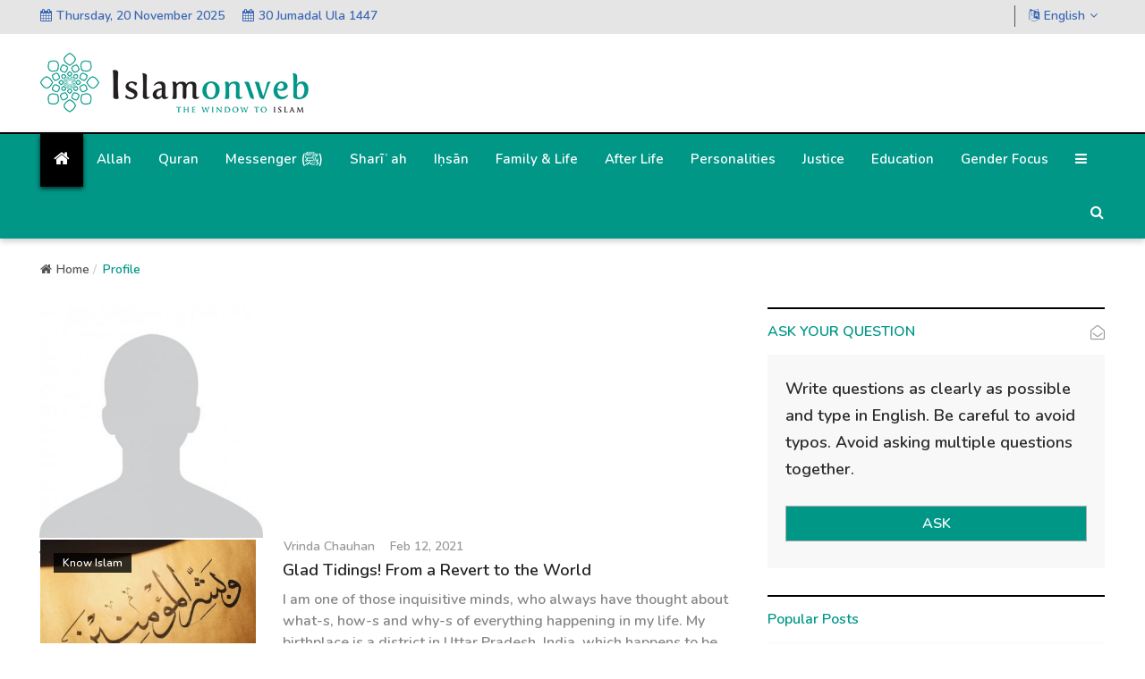

--- FILE ---
content_type: text/html; charset=UTF-8
request_url: https://en.islamonweb.net/profile/vrinda-chauhan
body_size: 15022
content:
<!DOCTYPE html>
<html dir="ltr" lang="en">

<head>
    <meta charset="utf-8">
    <meta http-equiv="X-UA-Compatible" content="IE=edge">
    <meta name="viewport" content="width=device-width, initial-scale=1">
    <title>Vrinda Chauhan - Islamonweb </title>
    <!-- seo-->
    <meta name="description" content="Vrinda Chauhan - Islamonweb "/>
    <meta name="keywords" content="Vrinda Chauhan, Islamonweb English"/>
    <meta name="author" content="Codingest"/>
    <meta property="og:locale" content="en_US"/>
    <meta property="og:site_name" content="Islamonweb English"/>
    <meta property="og:image" content="https://en.islamonweb.net/assets/theme/img/logo.svg"/>
    <meta property="og:image:width" content="240"/>
    <meta property="og:image:height" content="90"/>
    <meta property="og:type" content="website"/>
    <meta property="og:title" content="Vrinda Chauhan - Islamonweb "/>
    <meta property="og:description" content="Vrinda Chauhan - Islamonweb "/>
    <meta property="og:url" content="https://en.islamonweb.net/"/>
    <meta property="fb:app_id" content=""/>
    <meta name="twitter:card" content="summary_large_image"/>
    <meta name="twitter:site" content="@Islamonweb English"/>
    <meta name="twitter:title" content="Vrinda Chauhan - Islamonweb "/>
    <meta name="twitter:description" content="Vrinda Chauhan - Islamonweb "/>
    <meta name="p:domain_verify" content="d05b28d6b59314f6cbf70c76145c0fc3"/>
    <link rel="canonical" href="https://en.islamonweb.net/profile/vrinda-chauhan"/>
    <link rel="alternate" href="https://en.islamonweb.net/" hreflang="en"/>
    <link rel="shortcut icon" type="image/png" href="https://en.islamonweb.net/uploads/logo/logo_5eeb3be634052.png"/>
    <!---//seo -->
    <link href="https://fonts.googleapis.com/css2?family=Nunito:wght@600&display=swap" rel="stylesheet">
    
    <link href="https://fonts.googleapis.com/css2?family=Nunito+Sans&display=swap" rel="stylesheet">
    <link rel="stylesheet" href="https://en.islamonweb.net/assets/theme/css/font-awesome.min.css">
    <link rel="stylesheet" href="https://en.islamonweb.net/assets/theme/css/bootstrap.min.css">
    <link rel="stylesheet" href="https://en.islamonweb.net/assets/theme/css/fontawesome-stars-o.min.css">
    <link rel="stylesheet" href="https://en.islamonweb.net/assets/theme/css/style.css">
    <link rel="stylesheet" href="https://en.islamonweb.net/assets/theme/css/responsive-style.css">
    <link rel="stylesheet" href="https://en.islamonweb.net/assets/theme/css/colors/theme-color-1.css" id="changeColorScheme">
    <link rel="stylesheet" href="https://en.islamonweb.net/assets/theme/css/custom.css">
    <link rel="stylesheet" href="https://en.islamonweb.net/assets/theme/css/quiz.css">
    <link rel="stylesheet" href="https://en.islamonweb.net/assets/theme/css/custom-responsive.css">
    
    <link rel="stylesheet" href="https://en.islamonweb.net/assets/theme/css/magnific-popup.css">
    <!--[if lt IE 9]> <script src="https://oss.maxcdn.com/libs/html5shiv/3.7.0/html5shiv.js"></script> <script src="https://oss.maxcdn.com/libs/respond.js/1.4.2/respond.min.js"></script><![endif]-->
    <!-- Global site tag (gtag.js) - Google Analytics -->
    <script async src="https://www.googletagmanager.com/gtag/js?id=G-5VL6TM5NYC"></script>
    <script>
      window.dataLayer = window.dataLayer || [];
      function gtag(){dataLayer.push(arguments);}
      gtag('js', new Date());

      gtag('config', 'G-5VL6TM5NYC');
    </script>
</head>

<body data-date-info="0">
    <div class="wrapper">
        <header class="header--section header--style-3">
            <div class="header--topbar bg--color-1-top hidden-xxs hidden-xs">
    <div class="container">
        <div class="float--left float--xs-none text-xs-center">
            <ul class="header--topbar-info nav">
                <li><i class="fa fm fa-calendar"></i>Thursday, 20 November 2025 </li>
                <li><i class="fa fm fa-calendar"></i><span class="small-lato black-text" id="islamic-date"></span></li>
            </ul>
        </div>
        <div class="top-bar float--right float--xs-none text-xs-center">
            
            <!-- <ul class="header--topbar-social nav hidden-sm hidden-xxs">
                <li><a href="#"><i class="fa fa-facebook"></i></a></li>
                <li><a href="#"><i class="fa fa-twitter"></i></a></li>
                <li><a href="#"><i class="fa fa-youtube-play"></i></a></li>
            </ul> -->
            <ul class="top-menu top-menu-right">
                                        <!--Check auth-->
                                        
                    
                </ul>
                <ul class="header--topbar-lang nav">
                    <li class="dropdown">
                        <a href="#" class="dropdown-toggle" data-toggle="dropdown"><i class="fa fm fa-language"></i>English<i class="fa flm fa-angle-down"></i></a>
                        <ul class="dropdown-menu" id="language">
                            <li data-value="tg"><a href="#">Telugu</a></li>
                            <li data-value="bg"><a href="#">Bangla</a></li>
                            <li data-value="ud"><a href="#">Urdu</a></li>
                            <li data-value="kn"><a href="#">Kannada</a></li>
                            <li data-value="ml"><a href="#">Malayalam</a></li>
                            <li data-value="as"><a href="#">Assamese</a></li>
                            <li data-value="hindi"><a href="#">Hindi</a></li>
                        </ul>
                    </li>
                </ul>
        </div>
    </div>
</div>
            <div class="header--mainbar">
                <div class="container">
                    <div class="header--logo float--left float--sm-none text-sm-center">
                        <h1 class="h1"> <a href="https://en.islamonweb.net/" class="btn-link"> <img src="https://en.islamonweb.net/assets/theme/img/logo.png" alt="TheSite Logo"> <span class="hidden">Islamonweb</span> </a> </h1> 
                    </div>
                    <div class="header--ad float--right float--sm-none">
                        

                    </div>
                </div>
            </div>
            <div class="header--navbar navbar bd--color-1 bg--color-1" data-trigger="sticky">
    <div class="container">
        <div class="navbar-header">
            <button type="button" class="navbar-toggle collapsed" data-toggle="collapse" data-target="#headerNav" aria-expanded="false" aria-controls="headerNav"> <span class="sr-only">Toggle Navigation</span> <span class="icon-bar"></span> <span class="icon-bar"></span> <span class="icon-bar"></span> </button>
        </div>
        <div id="headerNav" class="navbar-collapse collapse float--left">
            <ul class="header--menu-links nav navbar-nav" data-trigger="hoverIntent">
                                    <li class=" home">
                        <a href="https://en.islamonweb.net/">
                            <i class="fa fa-home"></i>
                        </a>
                    </li>
                                
    <li class=""><a href="https://en.islamonweb.net/Allah">Allah</a></li>



    <li class=""><a href="https://en.islamonweb.net/quran-7">Quran</a></li>


    <li class="dropdown en-font"> 
        <a href="https://en.islamonweb.net/prophet" class="dropdown-toggle" data-toggle="dropdown">Messenger (ﷺ)</a>
        <ul class="dropdown-menu ">
            <li><a href="https://en.islamonweb.net/prophet">All</a></li>
                                                            <li><a href="https://en.islamonweb.net/prophet/seerah">Seerah</a></li>

                                         
                    
                                                                <li><a href="https://en.islamonweb.net/prophet/hadith">Hadith</a></li>

                                         
                    
                                                                <li><a href="https://en.islamonweb.net/prophet/prophetic-stories">Prophetic Stories</a></li>

                                         
                    
                            
        </ul>
    </li>
    <li class="dropdown en-font"> 
        <a href="https://en.islamonweb.net/sharia" class="dropdown-toggle" data-toggle="dropdown">Sharīʿah</a>
        <ul class="dropdown-menu ">
            <li><a href="https://en.islamonweb.net/sharia">All</a></li>
                                                            <li><a href="https://en.islamonweb.net/sharia/hajj">Hajj</a></li>

                                         
                    
                                                                <li><a href="https://en.islamonweb.net/sharia/prayer">Prayer</a></li>

                                         
                    
                                                                <li><a href="https://en.islamonweb.net/sharia/zakat">Zakat &amp; Finance</a></li>

                                         
                    
                                                                <li><a href="https://en.islamonweb.net/sharia/uṣul-al-fiqh">Uṣūl al-Fiqh</a></li>

                                         
                    
                            
        </ul>
    </li>

    <li class=""><a href="https://en.islamonweb.net/ihsan">Iḥsān</a></li>



    <li class=""><a href="https://en.islamonweb.net/family-life">Family &amp; Life</a></li>



    <li class=""><a href="https://en.islamonweb.net/after-life">After Life</a></li>



    <li class=""><a href="https://en.islamonweb.net/Muslim-Personalities">Personalities </a></li>



    <li class=""><a href="https://en.islamonweb.net/Justice">Justice</a></li>



    <li class=""><a href="https://en.islamonweb.net/education">Education </a></li>



    <li class=""><a href="https://en.islamonweb.net/gender-issues">Gender Focus</a></li>


                                    <li class="dropdown relative">
                        <a class="dropdown-toggle dropdown-more-icon" data-toggle="dropdown" href="#">
                            <i class="fa fa-bars"></i>
                        </a>
                        <ul class="dropdown-menu dropdown-more dropdown-top">
                                                                            <li>
                                                    <a href="https://en.islamonweb.net/Live-Islam">
                                                        Living Islam                                                    </a>
                                                </li>
                                                                            <li>
                                                    <a href="https://en.islamonweb.net/know-islam">
                                                        Know Islam                                                    </a>
                                                </li>
                                                                            <li>
                                                    <a href="https://en.islamonweb.net/indian-muslims">
                                                        Indian Muslims                                                    </a>
                                                </li>
                                                                            <li>
                                                    <a href="https://en.islamonweb.net/emerging-issues">
                                                        Emerging Issues                                                    </a>
                                                </li>
                                                                            <li>
                                                    <a href="https://en.islamonweb.net/world-view">
                                                        World View                                                    </a>
                                                </li>
                                                                            <li>
                                                    <a href="https://en.islamonweb.net/mind-matters">
                                                        Mind Matters                                                    </a>
                                                </li>
                                                                            <li>
                                                    <a href="https://en.islamonweb.net/interview">
                                                        Interview                                                    </a>
                                                </li>
                                                                            <li class="dropdown-more-item">
                                                    <a class="dropdown-toggle disabled" data-toggle="dropdown" href="https://en.islamonweb.net/fatwa-on-web">
                                                        Fatwa <span class="icon-arrow-right"></span>
                                                    </a>
                                                    <ul class="dropdown-menu dropdown-sub">
                                                                                                                                                                                                                                                                                                                                                                                                                                                                                                                                                <li>
                                                                    <a role="menuitem" href="https://en.islamonweb.net/fatwa-about-islam">
                                                                        About Islam                                                                    </a>
                                                                </li>
                                                                                                                                                                                                                                                                                                                                                                                                                </ul>
                                                </li>
                                                                                            <li>
                                                    <a href="https://en.islamonweb.net/Islamic-Hisotry">
                                                        History &amp; Civilization                                                    </a>
                                                </li>
                                                                            <li>
                                                    <a href="https://en.islamonweb.net/ramadan">
                                                        Ramadan                                                    </a>
                                                </li>
                                                    </ul>
                    </li>
                            </ul>
        </div>
                    <form action="https://en.islamonweb.net/search" method="get" id="search_validate" class="header--search-form float--right" accept-charset="utf-8">
            <input type="text" name="q" maxlength="300" pattern=".*\S+.*" class="header--search-control form-control" placeholder="Search..."  required>
            <button type="submit" class="header--search-btn btn"><i class="header--search-icon fa fa-search"></i></button>
        </form>    </div>
</div>            
        </header>

    <body>
        
        <div class="wrapper">
            <div class="main--breadcrumb">
                <div class="container">
                    <ul class="breadcrumb">
                        <li>
                            <a href="https://en.islamonweb.net/" class="btn-link"><i class="fa fm fa-home"></i>Home</a>
                        </li>
                        <li class="active"><span>Profile</span></li>
                    </ul>
                </div>
            </div>
            <div class="main-content--section pbottom--30">
                <div class="container">
                    <div class="row">
                        <div class="main--content col-md-8 col-sm-7">
                            <div class="sticky-content-inner">
                                <!--user profile info-->
<div class="post--author-info clearfix">
    <div class="img">
        <div class="vc--parent">
            <div class="vc--child">
                <img src="https://en.islamonweb.net/assets/theme/img/user.png" alt="Vrinda Chauhan" />
                <p class="name">Vrinda Chauhan</p>
            </div>
        </div>
    </div>
</div>                                <div class="post--items post--items-5 pd--30-0">
                                    <ul class="nav">
                                                                                                                            <!--Post row item-->
<li>
    <div class="post--item post--title-larger">
        <div class="row">
            <div class="col-md-4 col-sm-12 col-xs-4 col-xxs-12">
                <div class="post--img">
                    <a href="https://en.islamonweb.net/glad-tidings-from-a-reverted-to-the-world" class="thumb">
                        

    
                                <img src="https://en.islamonweb.net/uploads/images/2021/02/image_380x226_60277fac132cd.jpg" alt="Glad Tidings! From a Revert to the World"/>
            


                    </a> 
                    <a href="https://en.islamonweb.net/know-islam" class="cat">Know Islam                </div>
            </div>
            <div class="col-md-8 col-sm-12 col-xs-8 col-xxs-12">
                <div class="post--info">
                    <ul class="nav meta">
                            <li><a href="https://en.islamonweb.net/profile/vrinda-chauhan">Vrinda Chauhan</a></li>
	<li><a href="#">Feb 12, 2021</li>
<!--     <span><i class="icon-comment"></i>1</span>
    <span class="m-r-0"><i class="icon-eye"></i>2347</span>
 -->                    </ul>
                    <div class="title bangla-font">
                        <h3 class="h4">
                            <a href="https://en.islamonweb.net/glad-tidings-from-a-reverted-to-the-world" class="btn-link">
                                Glad Tidings! From a Revert to the World                            </a>
                        </h3> 
                    </div>
                </div>
                <div class="post--content bangla-font">
                    <p class="summary">I am one of those inquisitive minds, who always have thought about what-s, how-s and why-s of everything happening in my life. My birthplace is a district in Uttar Pradesh, India, which happens to be the most visited-place rather a must visit temple-city if one pledges to be religious. From childhood...</p>
                </div>                
            </div>
        </div>
    </div>
</li>                                                                                                                        
                                                                            </ul>
                                </div>
                                
                                <div class="pagination--wrapper clearfix bdtop--1 bd--color-2 ptop--60 pbottom--30">
                                                                    </div>
                            </div>
                        </div>
                        <div class="main--sidebar col-md-4 col-sm-5 ptop--30 pbottom--30" >
                            <div class="sticky-content-inner">
                                


<div class="widget">
    <div class="widget--title">
        <h2 class="h4">ASK YOUR QUESTION</h2> <i class="icon fa fa-envelope-open-o"></i>
    </div>
    <div class="subscribe--widget">
        <div class="content">
            <p>Write questions as clearly as possible and type in English. Be careful to avoid typos. Avoid asking multiple questions together.</p>
        </div>
        <button data-toggle="modal" data-target="#ask-qsn-modal" type="submit" class="btn btn-lg btn-block btn-default active">ASK</button>
    </div>
</div>
        <div class="widget">
            <!--Widget: Popular Posts-->
<div class="widget--title" >
    <h2 class="h4">Popular Posts</h2>
</div>
<div class="list--widget list--widget-1" >
    <div class="post--items post--items-3">
        <ul class="nav" >
                            <li>
    <div class="post--item post--layout-3 ">
        <div class="post--img">
            <a href="https://en.islamonweb.net/abu-jahl-and-abu-lahab-a-comparative-study-of-two-notorious-enemies-of-islam" class="thumb">
                

    
                                <img src="https://en.islamonweb.net/uploads/images/2024/11/image_140x98_6731c657abd4d.jpg" alt="Abu Jahl and Abu Lahab: A Comparative Study of Two Notorious Enemies of Islam"/>
            


            </a>
            <div class="post--info">
                <ul class="nav meta">
                        <li><a href="https://en.islamonweb.net/profile/mohammed-shebeen-t">Mohammed Shebeen T</a></li>
	<li><a href="#">Nov 11, 2024</li>
<!--     <span><i class="icon-comment"></i>2</span>
    <span class="m-r-0"><i class="icon-eye"></i>2212</span>
 -->                </ul>
                <div class="title bangla-font">
                    <h3 class="h4 small-f">
                        <a href="https://en.islamonweb.net/abu-jahl-and-abu-lahab-a-comparative-study-of-two-notorious-enemies-of-islam" class="btn-link">
                            Abu Jahl and Abu Lahab: A Comparative Study of Two Notorious...        
                        </a>
                    </h3> 
                </div>
            </div>
        </div>
    </div>
</li>                                <li>
    <div class="post--item post--layout-3 ">
        <div class="post--img">
            <a href="https://en.islamonweb.net/islamic-perspectives-on-tattoos-and-piercings" class="thumb">
                

    
                                <img src="https://en.islamonweb.net/uploads/images/2024/01/image_140x98_65a8999ed0d53.jpg" alt="Islamic Perspectives on Tattoos and Piercings"/>
            


            </a>
            <div class="post--info">
                <ul class="nav meta">
                        <li><a href="https://en.islamonweb.net/profile/fathima-asala-kt">Fathima Asala KT</a></li>
	<li><a href="#">Jan 18, 2024</li>
<!--     <span><i class="icon-comment"></i>3</span>
    <span class="m-r-0"><i class="icon-eye"></i>1561</span>
 -->                </ul>
                <div class="title bangla-font">
                    <h3 class="h4 small-f">
                        <a href="https://en.islamonweb.net/islamic-perspectives-on-tattoos-and-piercings" class="btn-link">
                            Islamic Perspectives on Tattoos and Piercings        
                        </a>
                    </h3> 
                </div>
            </div>
        </div>
    </div>
</li>                                <li>
    <div class="post--item post--layout-3 ">
        <div class="post--img">
            <a href="https://en.islamonweb.net/hadiths-about-dajjal-exploring-the-scholars-interpretations" class="thumb">
                

    
                                <img src="https://en.islamonweb.net/uploads/images/2024/06/image_140x98_667a1309664ce.jpg" alt="Hadiths about Dajjal: Exploring the Scholars’ Interpretations"/>
            


            </a>
            <div class="post--info">
                <ul class="nav meta">
                        <li><a href="https://en.islamonweb.net/profile/ridan-ozhukur">Ridan Ozhukur</a></li>
	<li><a href="#">Jun 25, 2024</li>
<!--     <span><i class="icon-comment"></i>5</span>
    <span class="m-r-0"><i class="icon-eye"></i>1551</span>
 -->                </ul>
                <div class="title bangla-font">
                    <h3 class="h4 small-f">
                        <a href="https://en.islamonweb.net/hadiths-about-dajjal-exploring-the-scholars-interpretations" class="btn-link">
                            Hadiths about Dajjal: Exploring the Scholars’ Interpretations        
                        </a>
                    </h3> 
                </div>
            </div>
        </div>
    </div>
</li>                                <li>
    <div class="post--item post--layout-3 ">
        <div class="post--img">
            <a href="https://en.islamonweb.net/the-rights-and-responsibilities-of-spouses-in-islam" class="thumb">
                

    
                                <img src="https://en.islamonweb.net/uploads/images/2024/07/image_140x98_66a7ade5c24e7.jpg" alt="The Rights and Responsibilities of Spouses in Islam"/>
            


            </a>
            <div class="post--info">
                <ul class="nav meta">
                        <li><a href="https://en.islamonweb.net/profile/dr-fatimah-karim">Dr. Fatimah Karim</a></li>
	<li><a href="#">Jul 29, 2024</li>
<!--     <span><i class="icon-comment"></i>2</span>
    <span class="m-r-0"><i class="icon-eye"></i>1496</span>
 -->                </ul>
                <div class="title bangla-font">
                    <h3 class="h4 small-f">
                        <a href="https://en.islamonweb.net/the-rights-and-responsibilities-of-spouses-in-islam" class="btn-link">
                            The Rights and Responsibilities of Spouses in Islam        
                        </a>
                    </h3> 
                </div>
            </div>
        </div>
    </div>
</li>                                <li>
    <div class="post--item post--layout-3 ">
        <div class="post--img">
            <a href="https://en.islamonweb.net/kaba" class="thumb">
                

    
                                <img src="https://en.islamonweb.net/uploads/images/2024/06/image_140x98_667237956fe2d.jpg" alt="The Sacred Kaaba: A Journey Through Its History, Renovations, and Features"/>
            


            </a>
            <div class="post--info">
                <ul class="nav meta">
                        <li><a href="https://en.islamonweb.net/profile/web-desk">Web Desk</a></li>
	<li><a href="#">Jun 19, 2024</li>
<!--     <span><i class="icon-comment"></i>0</span>
    <span class="m-r-0"><i class="icon-eye"></i>1395</span>
 -->                </ul>
                <div class="title bangla-font">
                    <h3 class="h4 small-f">
                        <a href="https://en.islamonweb.net/kaba" class="btn-link">
                            The Sacred Kaaba: A Journey Through Its History, Renovations, and Features        
                        </a>
                    </h3> 
                </div>
            </div>
        </div>
    </div>
</li>                        </ul>
    </div>
</div>        </div>
                <div class="widget">
            <!--Widget: Popular Posts-->
<div class="widget--title" >
    <h2 class="h4">Recommended Posts</h2>
</div>
<div class="list--widget list--widget-1" >
    <div class="post--items post--items-3">
        <ul class="nav" >
                            <li>
    <div class="post--item post--layout-3 ">
        <div class="post--img">
            <a href="https://en.islamonweb.net/afghan-womens-rights-are-not-a-western-idea-they-are-islamic-rights" class="thumb">
                

    
                                <img src="https://en.islamonweb.net/uploads/images/2025/10/image_140x98_6900772d13f09.jpg" alt="Afghan Women’s Rights Are Not a Western Idea; They Are Islamic Rights   "/>
            


            </a>
            <div class="post--info">
                <ul class="nav meta">
                        <li><a href="https://en.islamonweb.net/profile/waresa-azizi">Waresa Azizi</a></li>
	<li><a href="#">Oct 28, 2025</li>
<!--     <span><i class="icon-comment"></i>0</span>
    <span class="m-r-0"><i class="icon-eye"></i>415</span>
 -->                </ul>
                <div class="title bangla-font">
                    <h3 class="h4 small-f">
                        <a href="https://en.islamonweb.net/afghan-womens-rights-are-not-a-western-idea-they-are-islamic-rights" class="btn-link">
                            Afghan Women’s Rights Are Not a Western Idea; They Are...        
                        </a>
                    </h3> 
                </div>
            </div>
        </div>
    </div>
</li>                                <li>
    <div class="post--item post--layout-3 ">
        <div class="post--img">
            <a href="https://en.islamonweb.net/when-trust-is-lost-a-sign-of-the-hour" class="thumb">
                

    
                                <img src="https://en.islamonweb.net/uploads/images/2025/10/image_140x98_68fc5e23bfe04.jpg" alt="When Trust is Lost: A Sign of the Hour"/>
            


            </a>
            <div class="post--info">
                <ul class="nav meta">
                        <li><a href="https://en.islamonweb.net/profile/web-desk">Web Desk</a></li>
	<li><a href="#">Oct 25, 2025</li>
<!--     <span><i class="icon-comment"></i>0</span>
    <span class="m-r-0"><i class="icon-eye"></i>268</span>
 -->                </ul>
                <div class="title bangla-font">
                    <h3 class="h4 small-f">
                        <a href="https://en.islamonweb.net/when-trust-is-lost-a-sign-of-the-hour" class="btn-link">
                            When Trust is Lost: A Sign of the Hour        
                        </a>
                    </h3> 
                </div>
            </div>
        </div>
    </div>
</li>                                <li>
    <div class="post--item post--layout-3 ">
        <div class="post--img">
            <a href="https://en.islamonweb.net/the-rise-and-triumph-of-the-secular-muslim-a-genealogy" class="thumb">
                

    
                                <img src="https://en.islamonweb.net/uploads/images/2025/10/image_140x98_68f252122d7ab.jpg" alt="The Rise and Triumph of the Secular Muslim: A Genealogy"/>
            


            </a>
            <div class="post--info">
                <ul class="nav meta">
                        <li><a href="https://en.islamonweb.net/profile/muhammed-nishad-k">Muhammed Nishad .K</a></li>
	<li><a href="#">Oct 17, 2025</li>
<!--     <span><i class="icon-comment"></i>0</span>
    <span class="m-r-0"><i class="icon-eye"></i>469</span>
 -->                </ul>
                <div class="title bangla-font">
                    <h3 class="h4 small-f">
                        <a href="https://en.islamonweb.net/the-rise-and-triumph-of-the-secular-muslim-a-genealogy" class="btn-link">
                            The Rise and Triumph of the Secular Muslim: A Genealogy        
                        </a>
                    </h3> 
                </div>
            </div>
        </div>
    </div>
</li>                                <li>
    <div class="post--item post--layout-3 ">
        <div class="post--img">
            <a href="https://en.islamonweb.net/knowledge-power-and-islam-engaging-with-modernity" class="thumb">
                

    
                                <img src="https://en.islamonweb.net/uploads/images/2025/10/image_140x98_68f0c70e11d2c.jpg" alt="Knowledge, Power, and Islam: Engaging with Modernity"/>
            


            </a>
            <div class="post--info">
                <ul class="nav meta">
                        <li><a href="https://en.islamonweb.net/profile/muhammed-mishab-kp">Muhammed Mishab KP</a></li>
	<li><a href="#">Oct 16, 2025</li>
<!--     <span><i class="icon-comment"></i>0</span>
    <span class="m-r-0"><i class="icon-eye"></i>380</span>
 -->                </ul>
                <div class="title bangla-font">
                    <h3 class="h4 small-f">
                        <a href="https://en.islamonweb.net/knowledge-power-and-islam-engaging-with-modernity" class="btn-link">
                            Knowledge, Power, and Islam: Engaging with Modernity        
                        </a>
                    </h3> 
                </div>
            </div>
        </div>
    </div>
</li>                                <li>
    <div class="post--item post--layout-3 ">
        <div class="post--img">
            <a href="https://en.islamonweb.net/clear-mind-connected-soul-islamic-mindfulness-in-a-noisy-age" class="thumb">
                

    
                                <img src="https://en.islamonweb.net/uploads/images/2025/10/image_140x98_68ef85277b9c4.jpg" alt="Clear Mind, Connected Soul: Islamic Mindfulness in a Noisy Age"/>
            


            </a>
            <div class="post--info">
                <ul class="nav meta">
                        <li><a href="https://en.islamonweb.net/profile/jasir-ahammed">Jasir Ahammed</a></li>
	<li><a href="#">Oct 15, 2025</li>
<!--     <span><i class="icon-comment"></i>0</span>
    <span class="m-r-0"><i class="icon-eye"></i>373</span>
 -->                </ul>
                <div class="title bangla-font">
                    <h3 class="h4 small-f">
                        <a href="https://en.islamonweb.net/clear-mind-connected-soul-islamic-mindfulness-in-a-noisy-age" class="btn-link">
                            Clear Mind, Connected Soul: Islamic Mindfulness in a Noisy...        
                        </a>
                    </h3> 
                </div>
            </div>
        </div>
    </div>
</li>                        </ul>
    </div>
</div>        </div>
                    <div class="widget">
                <!--Include Widget Comments-->
                

    <div class="widget--title">
        <h2 class="h4">Voting Poll</h2>
    </div>
                </div>
            
            <div class="widget">
        <!--Include Widget Comments-->
        <!--Widget: Popular Posts-->
            <div class="widget--title">
           <a href="https://en.islamonweb.net/gallery-album/3"><h2 class="h4">Daily Quotes</h2></a>
        </div>
        <div class="widget-body">
                            <a href="https://en.islamonweb.net/gallery-album/3" class="thumb">

                                    
                    <img src="https://en.islamonweb.net/uploads/gallery/2025/08/image_500x_688f67b08cbb1.jpg" alt="Daily Quotes" class="img-responsive gallery_post_home pbottom--30"/>
                                    </a>
            
        </div>
            <div class="widget--title">
           <a href="https://en.islamonweb.net/gallery-album/4"><h2 class="h4">Infographics</h2></a>
        </div>
        <div class="widget-body">
                            <a href="https://en.islamonweb.net/gallery-album/4" class="thumb">

                                    
                    <img src="https://en.islamonweb.net/uploads/gallery/2025/08/image_500x_68b42347b6463.jpg" alt="Infographics" class="img-responsive gallery_post_home pbottom--30"/>
                                    </a>
            
        </div>
            <div class="widget--title">
           <a href="https://en.islamonweb.net/gallery-album/5"><h2 class="h4">Special Days</h2></a>
        </div>
        <div class="widget-body">
                            <a href="https://en.islamonweb.net/gallery-album/5" class="thumb">

                                    
                    <img src="https://en.islamonweb.net/uploads/gallery/2025/09/image_500x_68b91ce40e683.jpg" alt="Special Days" class="img-responsive gallery_post_home pbottom--30"/>
                                    </a>
            
        </div>
            <div class="widget--title">
           <a href="https://en.islamonweb.net/gallery-album/7"><h2 class="h4">Dua Series</h2></a>
        </div>
        <div class="widget-body">
                            <a href="https://en.islamonweb.net/gallery-album/7" class="thumb">

                                    
                    <img src="https://en.islamonweb.net/uploads/gallery/2023/01/image_500x_63d35f49c3560.jpg" alt="Dua Series" class="img-responsive gallery_post_home pbottom--30"/>
                                    </a>
            
        </div>
        </div>
    <div class="widget">
        <div class="widget--title">
            <h2 class="h4">Get Newsletter</h2> <i class="icon fa fa-envelope-open-o"></i> </div>
        <div class="subscribe--widget">
            <div class="content">
                <p>Subscribe to our newsletter to get latest news, popular news and exclusive updates.</p>
            </div>
            <form action="https://en.islamonweb.net/add-to-newsletter" method="post" accept-charset="utf-8">
<input type="hidden" name="varient_csrf_token" value="76c237fbc89786d7fc23e53f186e6002" />                                                
                <input type="email" name="email" id="newsletter_email_footer" maxlength="199" placeholder="Email Address" required  class="form-control" autocomplete="off">
                <button type="submit" id="btn_subscribe_footer" class="btn btn-lg btn-block btn-default active">Subscribe</button>
                <p id="newsletter">
                                    </p>
            </form>        </div>
    </div>
    


                
    
                            </div>
                        </div>
                    </div>
                </div>
            </div>
        </div>
        
        
        <footer class="footer--section">
    <div class="footer--widgets pd--30-0 bg--color-2">
        <div class="container">
            <div class="row AdjustRow">
                <div class="col-md-3 col-xs-6 col-xxs-12 ptop--30 pbottom--30">
                    <div class="widget">
                        <div class="widget--title">
                            <h2 class="h4">Contct Us</h2> <i class="icon fa fa-exclamation"></i> </div>
                        <div class="about--widget">
                            <ul class="nav">
                                                                                                                            </ul>
                        </div>
                    </div>
                </div>
                                <div class="col-md-9 col-xs-6 col-xxs-12 ptop--30 pbottom--30">
                    <div class="widget">
                        <div class="widget--title">
                            <h2 class="h4">Usefull Links</h2> <i class="icon fa fa-expand"></i> 
                        </div>
                                                <div class="col-md-3">
                            <div class="links--widget">
                                <ul class="nav">
                                                                        <li><a href="https://en.islamonweb.net/about-us" class="fa-angle-right">About us</a></li>
                                                                        <li><a href="team" class="fa-angle-right">Team</a></li>
                                                                    </ul>
                            </div>
                        </div>
                                                <div class="col-md-3">
                            <div class="links--widget">
                                <ul class="nav">
                                                                        <li><a href="https://en.islamonweb.net/contact" class="fa-angle-right">Contact</a></li>
                                                                        <li><a href="https://en.islamonweb.net/gallery" class="fa-angle-right">Gallery</a></li>
                                                                    </ul>
                            </div>
                        </div>
                                                <div class="col-md-3">
                            <div class="links--widget">
                                <ul class="nav">
                                                                        <li><a href="https://en.islamonweb.net/guidelines-for-submissions" class="fa-angle-right">Guidelines for Submissions</a></li>
                                                                    </ul>
                            </div>
                        </div>
                                                <div class="col-md-3">
                            <div class="links--widget">
                                <ul class="nav">
                                                                        <li><a href="https://en.islamonweb.net/privacy-policy" class="fa-angle-right">Privacy Policy</a></li>
                                                                    </ul>
                            </div>
                        </div>
                                            </div>
                </div>
                            </div>
        </div>
    </div>
    <div class="footer--copyright bg--color-3">
        <div class="social--bg bg--color-1"></div>
        <div class="container">
            <p class="text float--left">© 2020 Mission Soft Foundation. All rights reserved</p>
            <ul class="nav social float--right">
                <li><a href="#"><i class="fa fa-facebook"></i></a></li>
                <li><a href="#"><i class="fa fa-twitter"></i></a></li>
                <li><a href="#"><i class="fa fa-youtube-play"></i></a></li>
            </ul>
            <ul class="nav links float--right">
                                    <li><a href="https://en.islamonweb.net/terms-conditions">Terms & Conditions</a></li>
                                    <li><a href="https://en.islamonweb.net/donate">Donate</a></li>
                            </ul>
        </div>
    </div>
</footer>
<!-- Ask Question -->



    <div class="modal fade" id="ask-qsn-modal" tabindex="-1" role="dialog" aria-labelledby="voteLabel" aria-hidden="true">
        <div class="modal-dialog-ask-form">
            <div class="panel panel-ask-qsn">
                <div class="panel-heading panel-ask-qsn-heading">
                    <button type="button" class="close" data-dismiss="modal" aria-hidden="true">×</button>
                    <h4 class="panel-title" id="voteLabel"><span class="glyphicon glyphicon-arrow-right"></span> ASK A QUESTION</h4>
                </div>
                <div class="modal-body">

                    <div class="row">
                        <div class="col-md-6 col-sm-12 col-xs-12 ask-q-from">
                            <form action="https://en.islamonweb.net/add-to-questions" id="form-ask-question" class="" method="post" accept-charset="utf-8">
<input type="hidden" name="varient_csrf_token" value="76c237fbc89786d7fc23e53f186e6002" /> 
                            <label>
                                <p class="label-txt">YOUR NAME</p>
                                <input type="text" class="input" name="name" value="" required>
                                <input type="hidden" name="uid" value="1763628676">
                                <div class="line-box">
                                    <div class="line"></div>
                                </div>
                            </label>
                            <label>
                                <p class="label-txt">YOUR EMAIL</p>
                                <input type="email" class="input" value="" name="email" required>
                                <div class="line-box">
                                    <div class="line"></div>
                                </div>
                            </label>

                            <label>
                                <p class="label-txt">SUBJECT</p>
                                <input type="text" class="input" value="" name="subject" required>
                                <div class="line-box">
                                    <div class="line"></div>
                                </div>
                            </label>
                            <label>
                                <p class="label-txt">CATEGORY</p>
                                <label class="select" for="slct">
                                    <select id="category" name="category" required="required" onchange="get_subofsub_categories_fatwa(this.value)" required>
                                        <option value="" disabled="disabled" selected="selected">Select category</option>
                                                                                    <option value="28">About Islam</option>
                                                                                    <option value="29">Sharia & Daily Life</option>
                                                                                    <option value="30">Parenting and Family </option>
                                                                                    <option value="31">Quran </option>
                                                                                    <option value="32">Seerah & Hadith</option>
                                                                                    <option value="33">General </option>
                                        
                                    </select>
                                    <svg>
                                        <use xlink:href="#select-arrow-down"></use>
                                    </svg>
                                </label>
                                <label class="select" for="slct" id="subcats" style="display: none;">
                                    <select id="sub_subcategories" name="sub_category">
                                        <option value="" disabled="disabled" selected="selected">Select Sub Category</option>
                                    </select>
                                    <svg>
                                        <use xlink:href="#select-arrow-down"></use>
                                    </svg>
                                </label>
                                <!-- SVG Sprites-->
                                <svg class="sprites">
                                    <symbol id="select-arrow-down" viewbox="0 0 10 6">
                                        <polyline points="1 1 5 5 9 1"></polyline>
                                    </symbol>
                                </svg>
                                <div class="line-box">
                                    <div class="line"></div>
                                </div>
                            </label>
                            <label>
                                <p class="label-txt">QUESTION</p>
                                <!-- <input type="text" class="input"> -->
                                <textarea name="question" class="ftwa-qsn-area" required></textarea>
                                <div class="line-box">
                                    <div class="line"></div>
                                </div>
                            </label>
                            <button type="submit" id="submit_question">submit</button>
                            </form>                        </div>
                        <div class="col-md-6 col-sm-12 col-xs-12">
                            <div class="fatwa-ask-question-content">
                                <h3>Instructions for Submitting Questions</h3>
                                <p>Write questions as clearly as possible and type them in English. Try to avoid typos and ensure each question addresses a single issue. Choose the appropriate category for your question. We welcome questions related to Islamic rulings on different aspects of Sharia and daily life, faith, questions about Islam, and family and parental problems.</p>
                                <p>Do not use this section for questions about baby name meanings, quiz questions without faith-related benefits, or organizational controversies, which can be answered through other means.</p>
                                <p>Understand that we receive many questions daily. Please bear with us for any delays in our response. Once your question is answered and published on the site, you will receive a notification at the email address you provided.</p>

                                
                            </div>
                        </div>
                    </div>
                </div>
            </div>
        </div>
    </div>
<!--end Question -->
</div>
<div id="backToTop"> <a href="#"><i class="fa fa-angle-double-up"></i></a> </div>
<!-- End Footer Section -->
<script>
    var base_url = 'https://en.islamonweb.net/';var fb_app_id = '';var csfr_token_name = 'varient_csrf_token';var csfr_cookie_name = 'varient_csrf_cookie';var lang_folder = 'default';var is_recaptcha_enabled = false;var sweetalert_ok = 'OK';var sweetalert_cancel = 'Cancel';</script>

<script src="https://en.islamonweb.net/assets/theme/js/jquery-3.2.1.min.js"></script>
<script src="https://en.islamonweb.net/assets/theme/js/bootstrap.min.js"></script>
<script src="https://en.islamonweb.net/assets/theme/js/jquery.sticky.min.js"></script>
<script src="https://en.islamonweb.net/assets/theme/js/jquery.hoverIntent.min.js"></script>
<script src="https://en.islamonweb.net/assets/theme/js/jquery.marquee.min.js"></script>
<script src="https://en.islamonweb.net/assets/theme/js/jquery.validate.min.js"></script>
<script src="https://en.islamonweb.net/assets/theme/js/isotope.min.js"></script>
<script src="https://en.islamonweb.net/assets/theme/js/resizesensor.min.js"></script>
<script src="https://en.islamonweb.net/assets/theme/js/theia-sticky-sidebar.min.js"></script>
<script src="https://en.islamonweb.net/assets/theme/js/jquery.zoom.min.js"></script>
<script src="https://en.islamonweb.net/assets/theme/js/jquery.barrating.min.js"></script>
<script src="https://en.islamonweb.net/assets/theme/js/jquery.countdown.min.js"></script>
<script src="https://en.islamonweb.net/assets/theme/js/retina.min.js"></script>
<script src="https://maps.googleapis.com/maps/api/js?key=AIzaSyBK9f7sXWmqQ1E-ufRXV3VpXOn_ifKsDuc"></script>
<!-- <script src="https://en.islamonweb.net/assets/theme/js/color-switcher.min.js"></script> -->
<script src="https://en.islamonweb.net/assets/theme/js/jquery.form.js"></script> 
<script src="https://cdnjs.cloudflare.com/ajax/libs/jquery-cookie/1.4.0/jquery.cookie.js"></script>
<script src="https://en.islamonweb.net/assets/theme/js/main.js"></script>
<script src="https://en.islamonweb.net/assets/theme/js/hijra-date.js"></script>
<script src="https://en.islamonweb.net/assets/vendor/masonry-filter/masonry-3.1.4.min.js"></script>
<script src="https://en.islamonweb.net/assets/theme/js/swal.js"></script>

<script src="https://en.islamonweb.net/assets/js/magnificPopup.js"></script>
<script>

    $(document).ready(function (t) {
        t(".image-popup").magnificPopup({
            type: "image", titleSrc: function (t) {
                return t.el.attr("title") + "<small></small>"
            }, image: {verticalFit: !0}, gallery: {enabled: !0, navigateByImgClick: !0, preload: [0, 1]}, removalDelay: 100, fixedContentPos: !0
        })
    }); 
    /*Filter gallery*/
    $(document).ready(function(){
        /*-----*/
        $('.portfolio-menu ul li').click(function(){
            $('.portfolio-menu ul li').removeClass('active');
            $(this).addClass('active');
            
            var selector = $(this).attr('data-filter');
            $('.portfolio-item').isotope({
                filter:selector
            });
            return  false;
         });
         
         var popup_btn = $('.popup-btn');
         popup_btn.magnificPopup({
         type : 'image',
         gallery : {
            enabled : true
         }
         });
         
        /*----*/
        $('#masonry').masonry({
          // options...
          
          gutterWidth: 0, isAnimated: !0, itemSelector: ".gallery-item"
        });
        $(".filter-button").click(function(){
            var value = $(this).attr('data-filter');
            
            if(value == "all")
            {
                //$('.filter').removeClass('hidden');
                $('.filter').show('1000');
            }
            else
            {
    //            $('.filter[filter-item="'+value+'"]').removeClass('hidden');
    //            $(".filter").not('.filter[filter-item="'+value+'"]').addClass('hidden');
                $(".filter").not('.'+value).hide('3000');
                $('.filter').filter('.'+value).show('3000');
                
            }
        });
        
        if ($(".filter-button").removeClass("active")) {
    $(this).removeClass("active");
    }
    $(this).addClass("active");

    });
</script>

<script>var rtl = false;</script>
<script>
    $(document).ready(function () {
    // $("#featured-slider").slick({
    //     autoplay: true,
    //     autoplaySpeed: 4900,
    //     slidesToShow: 1,
    //     slidesToScroll: 1,
    //     infinite: true,
    //     speed: 200,
    //     rtl: rtl,
    //     swipeToSlide: true,
    //     cssEase: "linear",
    //     lazyLoad: "progressive",
    //     prevArrow: $("#featured-slider-nav .prev"),
    //     nextArrow: $("#featured-slider-nav .next"),
    // });
    // $("#random-slider").slick({
    //     autoplay: true,
    //     autoplaySpeed: 4900,
    //     slidesToShow: 1,
    //     slidesToScroll: 1,
    //     infinite: true,
    //     speed: 200,
    //     rtl: rtl,
    //     lazyLoad: "progressive",
    //     prevArrow: $("#random-slider-nav .prev"),
    //     nextArrow: $("#random-slider-nav .next"),
    // });
    // $("#post-detail-slider").slick({
    //     autoplay: false,
    //     autoplaySpeed: 4900,
    //     slidesToShow: 1,
    //     slidesToScroll: 1,
    //     infinite: false,
    //     speed: 200,
    //     rtl: rtl,
    //     adaptiveHeight: true,
    //     lazyLoad: "progressive",
    //     prevArrow: $("#post-detail-slider-nav .prev"),
    //     nextArrow: $("#post-detail-slider-nav .next"),
    // });
    $(".main-menu .dropdown").hover(
        function () {
            $(".li-sub-category").removeClass("active");
            $(".sub-menu-inner").removeClass("active");
            $(".sub-menu-right .filter-all").addClass("active");
        },
        function () {}
    );
    $(".main-menu .navbar-nav .dropdown-menu").hover(
        function () {
            var b = $(this).attr("data-mega-ul");
            if (b != undefined) {
                $(".main-menu .navbar-nav .dropdown").removeClass("active");
                $(".mega-li-" + b).addClass("active");
            }
        },
        function () {
            $(".main-menu .navbar-nav .dropdown").removeClass("active");
        }
    );
    $(".li-sub-category").hover(
        function () {
            var b = $(this).attr("data-category-filter");
            $(".li-sub-category").removeClass("active");
            $(this).addClass("active");
            $(".sub-menu-right .sub-menu-inner").removeClass("active");
            $(".sub-menu-right .filter-" + b).addClass("active");
        },
        function () {}
    );
    $(".news-ticker ul li").delay(500).fadeIn(500);
    // $(".news-ticker").easyTicker({ direction: "up", easing: "swing", speed: "fast", interval: 4000, height: "30", visible: 0, mousePause: 1, controls: { up: ".news-next", down: ".news-prev" } });
    $(window).scroll(function () {
        if ($(this).scrollTop() > 100) {
            $(".scrollup").fadeIn();
        } else {
            $(".scrollup").fadeOut();
        }
    });
    $(".scrollup").click(function () {
        $("html, body").animate({ scrollTop: 0 }, 700);
        return false;
    });
    $("form").submit(function () {
        $("input[name='" + csfr_token_name + "']").val($.cookie(csfr_cookie_name));
    });
    $(document).ready(function () {
        $('[data-toggle-tool="tooltip"]').tooltip();
    });
});
$("#form_validate").validate();
$("#search_validate").validate();
$(document).on("click", ".btn-open-mobile-nav", function () {
    if ($("#navMobile").hasClass("nav-mobile-open")) {
        $("#navMobile").removeClass("nav-mobile-open");
        $("#overlay_bg").hide();
    } else {
        $("#navMobile").addClass("nav-mobile-open");
        $("#overlay_bg").show();
    }
});
$(document).on("click", "#overlay_bg", function () {
    $("#navMobile").removeClass("nav-mobile-open");
    $("#overlay_bg").hide();
});
$(".close-menu-click").click(function () {
    $("#navMobile").removeClass("nav-mobile-open");
    $("#overlay_bg").hide();
});
$(window).on("load", function () {
    $(".show-on-page-load").css("visibility", "visible");
});
$(document).ready(function () {
    $("iframe").attr("allowfullscreen", "");
});
var custom_scrollbar = $(".custom-scrollbar");
if (custom_scrollbar.length) {
    var ps = new PerfectScrollbar(".custom-scrollbar", { wheelPropagation: true, suppressScrollX: true });
}
var custom_scrollbar = $(".custom-scrollbar-followers");
if (custom_scrollbar.length) {
    var ps = new PerfectScrollbar(".custom-scrollbar-followers", { wheelPropagation: true, suppressScrollX: true });
}
$(".search-icon").click(function () {
    if ($(".search-form").hasClass("open")) {
        $(".search-form").removeClass("open");
        $(".search-icon i").removeClass("icon-times");
        $(".search-icon i").addClass("icon-search");
    } else {
        $(".search-form").addClass("open");
        $(".search-icon i").removeClass("icon-search");
        $(".search-icon i").addClass("icon-times");
    }
});
$(document).ready(function () {
    $("#form-login").submit(function (a) {
        a.preventDefault();
        var b = $(this);
        var c = b.serializeArray();
        c.push({ name: csfr_token_name, value: $.cookie(csfr_cookie_name) });
        $.ajax({
            url: base_url + "auth_controller/login_post",
            type: "post",
            data: c,
            success: function (e) {
                var d = JSON.parse(e);
                if (d.result == 1) {
                    location.reload();
                } else {
                    if (d.result == 0) {
                        document.getElementById("result-login").innerHTML = d.error_message;
                    }
                }
            },
        });
    });
});
function make_reaction(c, d, b) {
    var a = { post_id: c, reaction: d, lang: b };
    a[csfr_token_name] = $.cookie(csfr_cookie_name);
    $.ajax({ method: "POST", url: base_url + "home_controller/save_reaction", data: a }).done(function (e) {
        document.getElementById("reactions_result").innerHTML = e;
    });
}
$(document).ready(function () {
    $("#make_comment_registered").submit(function (b) {
        b.preventDefault();
        var c = $(this).serializeArray();
        var a = {};
        var d = true;
        $(c).each(function (f, e) {
            if ($.trim(e.value).length < 1) {
                $("#make_comment_registered [name='" + e.name + "']").addClass("is-invalid");
                d = false;
            } else {
                $("#make_comment_registered [name='" + e.name + "']").removeClass("is-invalid");
                a[e.name] = e.value;
            }
        });
        a.limit = $("#post_comment_limit").val();
        a.lang_folder = lang_folder;
        a[csfr_token_name] = $.cookie(csfr_cookie_name);
        if (d == true) {
            $.ajax({
                type: "POST",
                url: base_url + "home_controller/add_comment_post",
                data: a,
                success: function (f) {
                    var e = JSON.parse(f);
                    if (e.type == "message") {
                        document.getElementById("message-comment-result").innerHTML = e.message;
                    } else {
                        document.getElementById("comment-result").innerHTML = e.message;
                    }
                    $("#make_comment_registered")[0].reset();
                },
            });
        }
    });
    $("#make_comment").submit(function (b) {
        b.preventDefault();
        var c = $(this).serializeArray();
        var a = {};
        var d = true;
        $(c).each(function (f, e) {
            if ($.trim(e.value).length < 1) {
                $("#make_comment [name='" + e.name + "']").addClass("is-invalid");
                d = false;
            } else {
                $("#make_comment [name='" + e.name + "']").removeClass("is-invalid");
                a[e.name] = e.value;
            }
        });
        a.limit = $("#post_comment_limit").val();
        a.lang_folder = lang_folder;
        a[csfr_token_name] = $.cookie(csfr_cookie_name);
        if (is_recaptcha_enabled == true) {
            if (typeof a["g-recaptcha-response"] === "undefined") {
                $(".g-recaptcha").addClass("is-recaptcha-invalid");
                d = false;
            } else {
                $(".g-recaptcha").removeClass("is-recaptcha-invalid");
            }
        }
        if (d == true) {
            $(".g-recaptcha").removeClass("is-recaptcha-invalid");
            $.ajax({
                type: "POST",
                url: base_url + "home_controller/add_comment_post",
                data: a,
                success: function (f) {
                    var e = JSON.parse(f);
                    if (e.type == "message") {
                        document.getElementById("message-comment-result").innerHTML = e.message;
                    } else {
                        document.getElementById("comment-result").innerHTML = e.message;
                    }
                    if (is_recaptcha_enabled == true) {
                        grecaptcha.reset();
                    }
                    $("#make_comment")[0].reset();
                },
            });
        }
    });
});
$(document).on("click", ".btn-subcomment-registered", function () {
    var a = $(this).attr("data-comment-id");
    var b = {};
    b.lang_folder = lang_folder;
    b[csfr_token_name] = $.cookie(csfr_cookie_name);
    $("#make_subcomment_registered_" + a).ajaxSubmit({
        beforeSubmit: function () {
            var d = $("#make_subcomment_registered_" + a).serializeArray();
            var c = $.trim(d[0].value);
            if (c.length < 1) {
                $(".form-comment-text").addClass("is-invalid");
                return false;
            } else {
                $(".form-comment-text").removeClass("is-invalid");
            }
        },
        type: "POST",
        url: base_url + "home_controller/add_comment_post",
        data: b,
        success: function (d) {
            var c = JSON.parse(d);
            if (c.type == "message") {
                document.getElementById("message-subcomment-result-" + a).innerHTML = c.message;
            } else {
                document.getElementById("comment-result").innerHTML = c.message;
            }
            $(".visible-sub-comment form").empty();
        },
    });
});
$(document).on("click", ".btn-subcomment", function () {
    var a = $(this).attr("data-comment-id");
    var b = {};
    b.lang_folder = lang_folder;
    b[csfr_token_name] = $.cookie(csfr_cookie_name);
    b.limit = $("#post_comment_limit").val();
    var c = "#make_subcomment_" + a;
    $(c).ajaxSubmit({
        beforeSubmit: function () {
            var d = $("#make_subcomment_" + a).serializeArray();
            var e = true;
            $(d).each(function (g, f) {
                if ($.trim(f.value).length < 1) {
                    $(c + " [name='" + f.name + "']").addClass("is-invalid");
                    e = false;
                } else {
                    $(c + " [name='" + f.name + "']").removeClass("is-invalid");
                    b[f.name] = f.value;
                }
            });
            if (is_recaptcha_enabled == true) {
                if (typeof b["g-recaptcha-response"] === "undefined") {
                    $(c + " .g-recaptcha").addClass("is-recaptcha-invalid");
                    e = false;
                } else {
                    $(c + " .g-recaptcha").removeClass("is-recaptcha-invalid");
                }
            }
            if (e == false) {
                return false;
            }
        },
        type: "POST",
        url: base_url + "home_controller/add_comment_post",
        data: b,
        success: function (e) {
            if (is_recaptcha_enabled == true) {
                grecaptcha.reset();
            }
            var d = JSON.parse(e);
            if (d.type == "message") {
                document.getElementById("message-subcomment-result-" + a).innerHTML = d.message;
            } else {
                document.getElementById("comment-result").innerHTML = d.message;
            }
            $(".visible-sub-comment form").empty();
        },
    });
});
function load_more_comment(c) {
    var b = parseInt($("#post_comment_limit").val());
    var a = { post_id: c, limit: b };
    a.lang_folder = lang_folder;
    a[csfr_token_name] = $.cookie(csfr_cookie_name);
    $("#load_comment_spinner").show();
    $.ajax({
        type: "POST",
        url: base_url + "home_controller/load_more_comment",
        data: a,
        success: function (d) {
            setTimeout(function () {
                $("#load_comment_spinner").hide();
                var e = JSON.parse(d);
                if (e.result == 1) {
                    document.getElementById("comment-result").innerHTML = e.html_content;
                }
            }, 1000);
        },
    });
}
function delete_comment(a, c, b) {
    swal({ text: b, icon: "warning", buttons: [sweetalert_cancel, sweetalert_ok], dangerMode: true }).then(function (f) {
        if (f) {
            var e = parseInt($("#post_comment_limit").val());
            var d = { id: a, post_id: c, limit: e };
            d.lang_folder = lang_folder;
            d[csfr_token_name] = $.cookie(csfr_cookie_name);
            $.ajax({
                type: "POST",
                url: base_url + "home_controller/delete_comment_post",
                data: d,
                success: function (h) {
                    var g = JSON.parse(h);
                    if (g.result == 1) {
                        document.getElementById("comment-result").innerHTML = g.html_content;
                    }
                },
            });
        }
    });
}
function show_comment_box(a) {
    if ($("#sub_comment_form_" + a).html().length > 0) {
        $("#sub_comment_form_" + a).empty();
    } else {
        $(".visible-sub-comment").empty();
        var c = parseInt($("#post_comment_limit").val());
        var b = { comment_id: a, limit: c };
        b.lang_folder = lang_folder;
        b[csfr_token_name] = $.cookie(csfr_cookie_name);
        $.ajax({
            type: "POST",
            url: base_url + "home_controller/load_subcomment_box",
            data: b,
            success: function (d) {
                $("#sub_comment_form_" + a).append(d);
            },
        });
    }
}
function like_comment(b) {
    var c = parseInt($("#post_comment_limit").val());
    var a = { id: b, limit: c };
    a[csfr_token_name] = $.cookie(csfr_cookie_name);
    $.ajax({
        type: "POST",
        url: base_url + "home_controller/like_comment_post",
        data: a,
        success: function (e) {
            var d = JSON.parse(e);
            if (d.result == 1) {
                document.getElementById("lbl_comment_like_count_" + b).innerHTML = d.like_count;
            }
        },
    });
}
function dislike_comment(b) {
    var c = parseInt($("#post_comment_limit").val());
    var a = { id: b, limit: c };
    a[csfr_token_name] = $.cookie(csfr_cookie_name);
    $.ajax({
        type: "POST",
        url: base_url + "home_controller/dislike_comment_post",
        data: a,
        success: function (e) {
            var d = JSON.parse(e);
            if (d.result == 1) {
                document.getElementById("lbl_comment_like_count_" + b).innerHTML = d.like_count;
            }
        },
    });
}
function view_poll_results(b) {
   // $("#poll_" + b + " .question").hide();
    $(".poll-results-" + b).show();
}
function view_poll_options(b) {
    $("#poll_" + b + " .result").hide();
    $("#poll_" + b + " .question").show();
}
$(document).ready(function () {
    var b;
    $(".poll-form").submit(function (h) {
        h.preventDefault();
        if (b) {
            b.abort();
        }
        var a = $(this);
        var g = a.find("input, select, button, textarea");
        var j = a.serializeArray();
        j.push({ name: csfr_token_name, value: $.cookie(csfr_cookie_name) });
        var i = $(this).attr("data-form-id");
        b = $.ajax({ url: base_url + "home_controller/add_vote", type: "post", data: j });
        b.done(function (c) {
            g.prop("disabled", false);
            if (c == "required") {
                $("#poll-required-message-" + i).show();
                $("#poll-error-message-" + i).hide();
            } else {
                if (c == "voted") {
                    $("#poll-required-message-" + i).hide();
                    $("#poll-error-message-" + i).show();
                } else {
                    document.getElementById("poll-form").innerHTML = c;
                    //view_poll_results(i);
                    $//("#poll_" + i + " .question").hide();
                }
            }
        });
    });
});
function add_delete_from_reading_list(b) {
    $(".tooltip").hide();
    var a = { post_id: b };
    a[csfr_token_name] = $.cookie(csfr_cookie_name);
    $.ajax({
        type: "POST",
        url: base_url + "ajax_controller/add_delete_reading_list_post",
        data: a,
        success: function (c) {
            location.reload();
        },
    });
}
function load_more_posts() {
    $(".btn-load-more").prop("disabled", true);
    $("#load_posts_spinner").show();
    var c = parseInt($("#load_more_posts_last_id").val());
    var b = parseInt($("#load_more_posts_lang_id").val());
    var a = { load_more_posts_last_id: c, load_more_posts_lang_id: b };
    a[csfr_token_name] = $.cookie(csfr_cookie_name);
    $.ajax({
        type: "POST",
        url: base_url + "home_controller/load_more_posts",
        data: a,
        success: function (e) {
            var d = JSON.parse(e);
            if (d.result == 1) {
                setTimeout(function () {
                    $("#last_posts_content").append(d.html_content);
                    $("#load_more_posts_last_id").val(d.last_id);
                    $("#load_posts_spinner").hide();
                    $(".btn-load-more").prop("disabled", false);
                    if (d.hide_button) {
                        $(".btn-load-more").hide();
                    }
                }, 300);
            } else {
                setTimeout(function () {
                    $("#load_more_posts_last_id").val(d.last_id);
                    $("#load_posts_spinner").hide();
                    $(".btn-load-more").hide();
                }, 300);
            }
        },
    });
}
function load_more_comments(f) {
    var e = parseInt($("#vr_comment_limit").val());
    var d = { post_id: f, limit: e };
    d[csfr_token_name] = $.cookie(csfr_cookie_name);
    $("#load_comments_spinner").show();
    $.ajax({ method: "POST", url: base_url + "home_controller/load_more_comments", data: d }).done(function (a) {
        setTimeout(function () {
            $("#load_comments_spinner").hide();
            $("#vr_comment_limit").val(e + 5);
            document.getElementById("comment-result").innerHTML = a;
        }, 500);
    });
}
$(document).on("click", ".widget-popular-posts .btn-nav-tab", function () {
    $(".widget-popular-posts .loader-popular-posts").show();
    var b = $(this).attr("data-date-type");
    var c = $(this).attr("data-lang-id");
    var a = { date_type: b, lang_id: c };
    a[csfr_token_name] = $.cookie(csfr_cookie_name);
    $.ajax({
        type: "POST",
        url: base_url + "ajax_controller/get_popular_posts",
        data: a,
        success: function (e) {
            var d = JSON.parse(e);
            if (d.result == 1) {
                setTimeout(function () {
                    document.getElementById("tab_popular_posts_response").innerHTML = d.html_content;
                    $(".widget-popular-posts .loader-popular-posts").hide();
                }, 500);
            }
            $(".widget-popular-posts .loader-popular-posts").hide();
        },
    });
});
$(document).on("click", ".visual-color-box", function () {
    var a = $(this).attr("data-color");
    $(".visual-color-box").empty();
    $(this).html('<i class="icon-check"></i>');
    $("#input_user_site_color").val(a);
});
function hide_cookies_warning() {
    $(".cookies-warning").hide();
    var a = {};
    a[csfr_token_name] = $.cookie(csfr_cookie_name);
    $.ajax({ type: "POST", url: base_url + "home_controller/cookies_warning", data: a, success: function (b) {} });
}
$("#print_post").on("click", function () {
    $(".post-content .title, .post-content .post-meta, .post-content .post-image, .post-content .post-text").printThis({ importCSS: true });
});
$(document).ajaxStop(function () {
    function d(a) {
        $("#poll_" + a + " .question").hide();
        $("#poll_" + a + " .result").show();
    }
    function c(a) {
        $("#poll_" + a + " .result").hide();
        $("#poll_" + a + " .question").show();
    }
});
$(document).ready(function () {
    $(".validate_terms").submit(function (a) {
        if (!$(".checkbox_terms_conditions").is(":checked")) {
            a.preventDefault();
            $(".custom-checkbox .checkbox-icon").addClass("is-invalid");
        } else {
            $(".custom-checkbox .checkbox-icon").removeClass("is-invalid");
        }
    });
});
$(document).ready(function () {
    $(".post-content .post-text table").each(function () {
        table = $(this);
        tableRow = table.find("tr");
        table.find("td").each(function () {
            tdIndex = $(this).index();
            if ($(tableRow).find("th").eq(tdIndex).attr("data-label")) {
                thText = $(tableRow).find("th").eq(tdIndex).data("label");
            } else {
                thText = $(tableRow).find("th").eq(tdIndex).text();
            }
            $(this).attr("data-label", thText);
        });
    });
});
$(document).ready(function () {
    $(".gallery-post-buttons a").css("opacity", "1");
});
// $(document).ready(function (b) {
//     b(".image-popup-single").magnificPopup({
//         type: "image",
//         titleSrc: function (a) {
//             return a.el.attr("title") + "<small></small>";
//         },
//         image: { verticalFit: true },
//         gallery: { enabled: false, navigateByImgClick: true, preload: [0, 1] },
//         removalDelay: 100,
//         fixedContentPos: true,
//     });
// });
$(document).on("click", "#btn_subscribe_footer", function () {
    var a = $("#newsletter_email_footer").val();
    $("#newsletter_email_modal").val(a);
    $("#modal_newsletter").modal("show");
});
$("#language").on("click", "a", function(e){
    e.preventDefault();
    var $this = $(this).parent();
    var lang = $this.data("value");
    var goto = "";
    if(lang == 'kn'){
        goto = "https://kannada.islamonweb.net";
    }else if(lang == 'tg'){
        goto = "https://telugu.islamonweb.net";
    }else if(lang == 'ud'){
        goto = "https://urdu.islamonweb.net";
    }else if(lang == 'bg'){
        goto = "https://bangla.islamonweb.net";
    }
    else if(lang == 'as'){
        goto = "https://as.islamonweb.net";
    }
    else if(lang == 'ml'){
        goto = "https://islamonweb.net";
    }else if(lang == 'hindi'){
        goto = "https://hindi.islamonweb.net";
    }
    else{

    }
    window.location = goto;
})

// Asq Question Fatwa
$("#form-ask-question").submit(function(a) {
    a.preventDefault();
    var b = $(this);
    var c = b.serializeArray();
    c.push({
        name: csfr_token_name,
        value: $.cookie(csfr_cookie_name)
    });
    $.ajax({
        url: base_url + "home_controller/post_question",
        type: "post",
        data: c,
        success: function(e) {
            var d = JSON.parse(e);
            if (d.result == 1) {
                $('#form-ask-question').closest('form').find("input[type=text], textarea,input[type=email],select").val("");
                $("#ask-qsn-modal").modal("hide");
                
                success_msg("Your question successfully uploaded!");
            } else {
                if (d.result == 0) {
                    $("#success").show();
                    $("#success").html("Error");
                    window.location.reload();
                }
            }
        },
    });
});
// Get Sub Categories
function get_subofsub_categories_fatwa(val) {
    var data = {
        "parent_id": val
    };
    data[csfr_token_name] = $.cookie(csfr_cookie_name);

    $.ajax({
        type: "POST",
        url: base_url + "home_controller/get_subofsub_categories",
        data: data,
        success: function(response) {
            if (response != "") {
                $('#subcats').show();
                $('#sub_subcategories').children('option:not(:first)').remove();
                $("#sub_subcategories").append(response);
            } else {
                $('#subcats').hide();
                // $('#sub_subcategories').children('option:not(:first)').remove();
                // $("#sub_subcategories").append("");
            }
        }
    });
}
function success_msg(message) {
    swal({
        title: "Good job!",
        text: message,
        icon: "success",
    });
}


// $(document).ready(function(){
//         $("#myModal").modal('show');
//     });


</script>
<script>
    $(document).ready(function() {
        clockUpdate();
        setInterval(clockUpdate, 1000);
    })

    function clockUpdate() {
        var date = new Date();
        $('.digital-clock').css({
            //'color': '#000',
            // 'text-shadow': '0 0 6px #ff0'
        });

        function addZero(x) {
            if (x < 10) {
                return x = '0' + x;
            } else {
                return x;
            }
        }

        function twelveHour(x) {
            if (x > 12) {
                return x = x - 12;
            } else if (x == 0) {
                return x = 12;
            } else {
                return x;
            }
        }

        var h = addZero(twelveHour(date.getHours()));
        var m = addZero(date.getMinutes());
        var s = addZero(date.getSeconds());
        var hours = date.getHours();
        var ampm = addZero(hours >= 12 ? 'PM' : 'AM');

        $('.digital-clock').html(h + ':' + m + ':' + s + '<span class="ampm"></span>');
        $('.ampm').html(ampm);
    }
</script>
<script>
    
function get_country_code(code,iso) {
    $('#country_code').val(code);
    $('#country_iso').val(iso);
    
}

</script>
<script src="https://en.islamonweb.net/assets/theme/js/intlTelInput.js"></script>
<script>
    var country_iso = document.querySelector("#country_iso").value;
    var phone = document.querySelector("#phone").value;
    
   // alert(country_code);
    var input = document.querySelector("#phone");
    window.intlTelInput(input, {
      // allowDropdown: false,
      // autoHideDialCode: false,
       autoPlaceholder: "off",
      // dropdownContainer: document.body,
      // excludeCountries: ["us"],
      // formatOnDisplay: false,
      // geoIpLookup: function(callback) {
      //   $.get("http://ipinfo.io", function() {}, "jsonp").always(function(resp) {
      //     var countryCode = (resp && resp.country) ? resp.country : "";
      //     callback(countryCode);
      //   });
      // },
      // hiddenInput: "full_number",

       initialCountry: (country_iso == null)?"in":country_iso,
      // localizedCountries: { 'de': 'Deutschland' },
      // nationalMode: false,
      onlyCountries: [],
      //placeholderNumberType: "MOBILE",
      preferredCountries: ['in','ae','qa','sa'],
      separateDialCode: true,
      //nationalMode:false,
      utilsScript: base_url+"assets/theme/js/utils.js"
    });
    if(phone !=""){
    
        document.getElementById("phone").value = phone.replace(/[^\d]/g, '');; 
    }
   
  </script>
  <script src="https://cdnjs.cloudflare.com/ajax/libs/html2canvas/0.4.1/html2canvas.js"></script>
  <script>
$(document).ready(function(){

    
var element = $("#html-content-holder"); // global variable
var getCanvas; // global variable
 
    $("#btn-Preview-Image").on('click', function () {
         html2canvas(element, {
         onrendered: function (canvas) {
                $("#previewImage").append(canvas);
                getCanvas = canvas;
             }
         });
    });
    html2canvas(element, {
         onrendered: function (canvas) {
                $("#previewImage").append(canvas);
                getCanvas = canvas;
             }
         });

    $("#btn-Convert-Html2Image").on('click', function () {
    var imgageData = getCanvas.toDataURL("image/png");
    // Now browser starts downloading it instead of just showing it
    var newData = imgageData.replace(/^data:image\/png/, "data:application/octet-stream");
    $("#btn-Convert-Html2Image").attr("download", "MAWSIM-AL-KHAIRAT-Online Quiz-Quest.png").attr("href", newData);
    });

});
function submit_quiz(message) {
    swal({
        text: message,
        icon: "warning",
        buttons: ["No", "Yes"],
        dangerMode: false,
    }).then(function (willDelete) {
        if (willDelete) {
            $( "#quiz_test_form" ).submit();
        }
    });
}
function adjustMenuForMobile() {
  const $headerMenuLinks = $('.header--menu-links.nav.navbar-nav');
  const $menuItems = $headerMenuLinks.children('li:not(.dropdown)');
  const mobileBreakpoint = 768;

  if ($(window).width() <= mobileBreakpoint) {
    // Only transform if not already transformed
    if (!$headerMenuLinks.hasClass('mobile-transformed')) {
      // Create dropdown container
      const $dropdownContainer = $(
        '<li class="dropdown relative">' +
          '<a class="dropdown-toggle dropdown-more-icon" data-toggle="dropdown" href="#" aria-expanded="false" aria-haspopup="true">' +
            '<i class="fa fa-ellipsis-h"></i> More' +
          '</a>' +
          '<ul class="dropdown-menu dropdown-more dropdown-top" aria-label="More menu items"></ul>' +
        '</li>'
      );
      
      // Move items to dropdown (except first and last)
      $menuItems.not(':first, :last').appendTo($dropdownContainer.find('.dropdown-menu'));
      
      // Insert before existing dropdown
      $dropdownContainer.insertBefore($headerMenuLinks.children('li.dropdown'));
      
      // Mark as transformed
      $headerMenuLinks.addClass('mobile-transformed');
    }
  } else {
    // Only restore if previously transformed
    if ($headerMenuLinks.hasClass('mobile-transformed')) {
      // Move items back to main menu
      $('.dropdown-menu.dropdown-more').children().insertBefore($headerMenuLinks.children('li.dropdown.relative'));
      
      // Remove dropdown container
      $headerMenuLinks.children('li.dropdown.relative').remove();
      
      // Remove transformed mark
      $headerMenuLinks.removeClass('mobile-transformed');
    }
  }
}

// Throttled resize handler
let resizeTimer;
$(window).on('resize', function() {
  clearTimeout(resizeTimer);
  resizeTimer = setTimeout(adjustMenuForMobile, 250);
});

// Initial setup
$(document).ready(adjustMenuForMobile);

</script>


</body>

</html>

--- FILE ---
content_type: text/css
request_url: https://en.islamonweb.net/assets/theme/css/style.css
body_size: 16849
content:
body {
    color: #2b2b2b;
    /*font-family: "Source Sans Pro", sans-serif;*/
    font-family: 'Nunito', sans-serif;
    font-size: 18px;
    line-height: 30px;
    font-weight: 400;
    word-wrap: break-word
}
.Oswald-font{
    font-family: 'PT Serif', serif;
}

.table:last-child,
p:last-child,
ul:last-child {
    margin-bottom: 0
}

.nav>li>a>img,
img {
    max-width: 100%;
    height: auto
}

::-moz-selection {
    color: #fff;
    background-color: #da0000
}

::selection {
    color: #fff;
    background-color: #da0000
}

.del {
    text-decoration: line-through
}

.sa_svg-hidden,
.sa_svg-hidden svg {
    width: 0;
    height: 0;
    overflow: hidden
}

[data-zoom=img] {
    display: block;
    overflow: hidden
}

a {
    color: #000000;
    -webkit-transition-property: color, border-color, background-color, box-shadow;
    transition-property: color, border-color, background-color, box-shadow;
    -webkit-transition-duration: .25s;
    transition-duration: .25s;
    -webkit-transition-timing-function: ease, ease, ease-in-out, ease-in-out;
    transition-timing-function: ease, ease, ease-in-out, ease-in-out
}

.btn-link.active,
.btn-link:focus,
.btn-link:hover,
a:focus,
a:hover {
    color: inherit;
}

.btn-link {
    display: inline-block;
    color: inherit;
    font-weight:500;
    -webkit-transition: color .25s, border-color .25s, background-color .25s ease-in-out;
    transition: color .25s, border-color .25s, background-color .25s ease-in-out;
    cursor: pointer
}

.btn-link,
.btn-link:active,
.btn-link:focus,
.btn-link:hover,
.btn-link:link,
.btn-link:visited,
a,
a:active,
a:focus,
a:hover,
a:link,
a:visited {
    text-decoration: none;
    outline: 0
}

.nav li a:focus,
.nav li a:hover,
.nav li.open a,
.nav li.open a:focus,
.nav li.open a:hover {
    background-color: transparent
}

.nav li a {
    color: inherit
}

.nav li a:focus {
    color: inherit
}

.nav li a:hover,
.nav li.active>a,
.nav li.active>a:focus,
.nav li.active>a:hover,
.nav li.open>a,
.nav li.open>a:focus,
.nav li.open>a:hover {
    color: inherit;
}

.btn {
    padding: 2px 15px;
    border-radius: 0;
    font-size: 14px;
    line-height: 24px;
    font-weight: 500;
    -webkit-transition: color .25s, border-color .25s, background-color .25s ease-in-out;
    transition: color .25s, border-color .25s, background-color .25s ease-in-out
}

.btn.active,
.btn:active {
    box-shadow: none
}

.btn.active.focus,
.btn.active:focus,
.btn.focus,
.btn:active.focus,
.btn:active:focus,
.btn:focus {
    outline: 0
}

.btn-sm {
    padding-left: 12px;
    padding-right: 12px;
    font-size: 12px;
    line-height: 22px
}

.btn-md {
    padding-top: 7px;
    padding-bottom: 7px
}

.btn-lg {
    padding-top: 4px;
    padding-bottom: 4px;
    font-size: 16px;
    line-height: 26px
}

.btn-default,
.btn-default.disabled.focus,
.btn-default.disabled:focus,
.btn-default.disabled:hover,
.btn-default[disabled].focus,
.btn-default[disabled]:focus,
.btn-default[disabled]:hover {
    color: #999;
    background-color: transparent
}

.btn-default.active,
.btn-default.active.focus,
.btn-default.active:focus,
.btn-default.active:hover,
.btn-default.focus,
.btn-default:active,
.btn-default:active.focus,
.btn-default:active:focus,
.btn-default:active:hover,
.btn-default:focus,
.btn-default:hover,
.open>.dropdown-toggle.btn-default,
.open>.dropdown-toggle.btn-default.focus,
.open>.dropdown-toggle.btn-default:focus,
.open>.dropdown-toggle.btn-default:hover {
    color: #fff;
    background-color: #da0000;
    /*border-color: #da0000*/
}

.btn-primary,
.btn-primary.disabled.focus,
.btn-primary.disabled:focus,
.btn-primary.disabled:hover,
.btn-primary[disabled].focus,
.btn-primary[disabled]:focus,
.btn-primary[disabled]:hover {
    background-color: #da0000;
    /*border-color: #da0000*/
}

.btn-primary.active,
.btn-primary.active.focus,
.btn-primary.active:focus,
.btn-primary.active:hover,
.btn-primary.focus,
.btn-primary:active,
.btn-primary:active.focus,
.btn-primary:active:focus,
.btn-primary:active:hover,
.btn-primary:focus,
.btn-primary:hover,
.open>.dropdown-toggle.btn-primary,
.open>.dropdown-toggle.btn-primary.focus,
.open>.dropdown-toggle.btn-primary:focus,
.open>.dropdown-toggle.btn-primary:hover {
    background-color: #222;
    border-color: #222
}

.bg--overlay .btn-primary:focus,
.bg--overlay .btn-primary:hover {
    color: #222;
    background-color: #fff;
    border-color: #fff
}

.form-control {
    height: 36px;
    padding: 4px 20px;
    background-color: transparent;
    border-color: #c7c7c7;
    border-radius: 0;
    box-shadow: none;
    font-size: 16px;
    line-height: 26px;
    -webkit-transition: color .25s, border-color .25s, background-color .25s ease-in-out;
    transition: color .25s, border-color .25s, background-color .25s ease-in-out;
    outline: 0
}

.form-control:focus {
    border-color: #da0000;
    box-shadow: none
}

textarea.form-control {
    height: auto;
    min-height: 100px;
    resize: vertical
}

select.form-control {
    cursor: pointer
}

.input-group-btn:last-child>.btn,
.input-group-btn:last-child>.btn-group {
    margin-left: 0
}

body.boxed {
    background-size: auto;
    background-repeat: repeat
}

body.boxed>.wrapper {
    position: relative;
    max-width: 1200px;
    margin: 0 auto;
    background-color: #fff;
    box-shadow: 0 5px 10px rgba(0, 0, 0, .1)
}

.float--left {
    float: left
}

.float--right {
    float: right
}

.float--none {
    float: none
}

.mtop--30 {
    margin-top: 30px
}
.mtop--5 {
    margin-top: 5px
}
.mbottom--20 {
    margin-bottom: 20px
}

.fm {
    margin-right: 5px
}

.flm {
    margin-left: 5px
}

.ptop--15 {
    padding-top: 15px
}

.ptop--30 {
    padding-top: 30px
}

.ptop--60 {
    padding-top: 60px
}

.ptop--70 {
    padding-top: 70px
}

.pbottom--30 {
    padding-bottom: 30px
}

.pbottom--60 {
    padding-bottom: 60px
}

.pd--30-0 {
    padding: 30px 0
}

.pd--100-0 {
    padding: 100px 0
}

.pd--150-0 {
    padding: 150px 0
}

.pd--30-0-20 {
    padding: 30px 0 20px
}

.pd--20-0-40 {
    padding: 20px 0 40px
}

.bdtop--1 {
    border-top: 1px solid
}

.text--color-1 {
    color: #da0000
}

.bg--skew-down,
.bg--skew-up {
    position: relative;
    z-index: 0
}

.bg--skew-down:after,
.bg--skew-up:before {
    content: " ";
    position: absolute;
    top: 0;
    left: 0;
    right: 0;
    height: 150px;
    background-color: transparent;
    -webkit-transform: skewY(-4deg);
    transform: skewY(-4deg);
    -webkit-transform-origin: 0% 0%;
    transform-origin: 0% 0%;
    z-index: -1
}

.bg--skew-down:after {
    top: auto;
    bottom: 0;
    -webkit-transform-origin: 100% 0%;
    transform-origin: 100% 0%
}

.bg--color-0,
.bg--color-0--a:after,
.bg--color-0--b:before,
.bg--color-0.bg--skew-down:after,
.bg--color-0.bg--skew-up:before {
    color: #222;
    background-color: #fff
}

.bg--color-1,
.bg--color-1--a:after,
.bg--color-1--b:before,
.bg--color-1.bg--skew-down:after,
.bg--color-1.bg--skew-up:before {
    color: #fff;
    background-color: #da0000
}

.bg--color-2,
.bg--color-2--a:after,
.bg--color-2--b:before,
.bg--color-2.bg--skew-down:after,
.bg--color-2.bg--skew-up:before {
    color: #fff;
    background-color: #1d1d1d
}

.bg--color-3,
.bg--color-3--a:after,
.bg--color-3--b:before,
.bg--color-3.bg--skew-down:after,
.bg--color-3.bg--skew-up:before {
    color: #fff;
    background-color: #000
}

.bg--color-4,
.bg--color-4--a:after,
.bg--color-4--b:before,
.bg--color-4.bg--skew-down:after,
.bg--color-4.bg--skew-up:before {
    background-color: #f9f9f9
}

.bg--img {
    background-size: cover;
    background-position: center;
    background-repeat: no-repeat
}

.bg--overlay {
    position: relative;
    color: #fff;
    z-index: 0
}

.bg--overlay:before {
    content: " ";
    position: absolute;
    top: 0;
    left: 0;
    width: 100%;
    height: 100%;
    background-color: #000;
    opacity: .7;
    -ms-filter: "progid:DXImageTransform.Microsoft.Alpha(Opacity=70)";
    z-index: -1
}

.bd--color-1 {
    border-color: #da0000
}

.bd--color-2 {
    border-color: #eee
}

.gutter--0 {
    margin-left: 0;
    margin-right: 0
}

.gutter--0>[class*=col-] {
    padding-left: 0;
    padding-right: 0
}

.gutter--10 {
    margin-left: -5px;
    margin-right: -5px
}

.gutter--10>[class*=col-] {
    padding-left: 5px;
    padding-right: 5px
}

.gutter--15 {
    margin-left: -7.5px;
    margin-right: -7.5px
}

.gutter--15>[class*=col-] {
    padding-left: 7.5px;
    padding-right: 7.5px
}

.gutter--20 {
    margin-left: -10px;
    margin-right: -10px
}

.gutter--20>[class*=col-] {
    padding-left: 10px;
    padding-right: 10px
}

.vc--parent {
    width: 100%;
    height: 100%;
    display: table
}

.row--vb>div,
.row--vc>div,
.vc--child {
    display: table-cell;
    vertical-align: middle
}

.vc--child-bottom {
    display: table-cell
}

.row--vb>div,
.row--vc>div {
    float: none
}

.row--vb>div,
.vc--child-bottom {
    vertical-align: bottom
}

#preloader,
.preloader,
.preloader:before {
    position: fixed;
    top: 0;
    left: 0;
    right: 0;
    bottom: 0;
    z-index: 999999
}

.preloader,
.preloader:before {
    position: absolute;
    z-index: 0
}

.preloader:before {
    content: " ";
    z-index: -1
}

.preloader--inner {
    position: absolute;
    top: 50%;
    left: 50%
}

.preloader[data-preloader="1"] .preloader--inner,
.preloader[data-preloader="2"] .preloader--inner,
.preloader[data-preloader="3"] .preloader--inner {
    width: 40px;
    height: 40px;
    margin-top: -20px;
    margin-left: -20px
}

.preloader[data-preloader="1"] .preloader--inner:before {
    content: " ";
    position: absolute;
    top: 0;
    left: 0;
    width: 100%;
    height: 100%;
    background-color: #da0000;
    border-radius: 50%;
    -webkit-animation: preloaderScaleout 1s infinite ease-in-out;
    animation: preloaderScaleout 1s infinite ease-in-out
}

.preloader.bg--color-1--b[data-preloader="1"] .preloader--inner:before {
    background-color: #fff
}

.preloader[data-preloader="2"] .preloader--inner:after,
.preloader[data-preloader="2"] .preloader--inner:before {
    content: " ";
    position: absolute;
    top: 0;
    left: 0;
    width: 100%;
    height: 100%;
    background-color: #da0000;
    border-radius: 50%;
    opacity: .6;
    -ms-filter: "progid:DXImageTransform.Microsoft.Alpha(Opacity=60)";
    -webkit-animation: preloaderBounce 2s infinite ease-in-out;
    animation: preloaderBounce 2s infinite ease-in-out
}

.preloader[data-preloader="2"] .preloader--inner:after {
    -webkit-animation-delay: -1s;
    animation-delay: -1s
}

.preloader[data-preloader="3"] .preloader--inner {
    -webkit-animation: preloaderRotate 2s linear infinite;
    animation: preloaderRotate 2s linear infinite
}

.preloader[data-preloader="3"] .preloader--inner:after,
.preloader[data-preloader="3"] .preloader--inner:before {
    content: " ";
    display: inline-block;
    position: absolute;
    top: 0;
    width: 60%;
    height: 60%;
    background-color: #da0000;
    border-radius: 100%;
    -webkit-animation: preloaderBounce 2s infinite ease-in-out;
    animation: preloaderBounce 2s infinite ease-in-out
}

.preloader[data-preloader="3"] .preloader--inner:after {
    top: auto;
    bottom: 0;
    -webkit-animation-delay: -1s;
    animation-delay: -1s
}

.preloader[data-preloader="4"] .preloader--inner {
    width: 30px;
    height: 30px;
    margin-top: -15px;
    margin-left: -15px;
    background-color: #da0000;
    -webkit-animation: preloaderRotateplane 1.2s ease-in-out infinite;
    animation: preloaderRotateplane 1.2s ease-in-out infinite
}

.preloader[data-preloader="5"] .preloader--inner {
    width: 32px;
    height: 32px;
    margin-top: -32px;
    margin-left: -32px
}

.preloader[data-preloader="5"] .preloader--inner:after,
.preloader[data-preloader="5"] .preloader--inner:before {
    content: " ";
    position: absolute;
    top: 0;
    left: 0;
    width: 10px;
    height: 10px;
    background-color: #da0000;
    -webkit-animation: preloaderCubemove 1.8s ease-in-out infinite;
    animation: preloaderCubemove 1.8s ease-in-out infinite
}

.preloader[data-preloader="5"] .preloader--inner:after {
    -webkit-animation-delay: -.9s;
    animation-delay: -.9s
}

.preloader[data-preloader="6"] .preloader--inner {
    width: 40px;
    height: 40px;
    margin-top: -20px;
    margin-left: -20px
}

.preloader[data-preloader="6"] .preloader--inner span {
    display: block;
    position: absolute;
    top: 0;
    left: 0;
    width: 100%;
    height: 100%
}

.preloader[data-preloader="6"] .preloader--inner span:nth-child(2) {
    -webkit-transform: rotate(30deg);
    transform: rotate(30deg)
}

.preloader[data-preloader="6"] .preloader--inner span:nth-child(3) {
    -webkit-transform: rotate(60deg);
    transform: rotate(60deg)
}

.preloader[data-preloader="6"] .preloader--inner span:nth-child(4) {
    -webkit-transform: rotate(90deg);
    transform: rotate(90deg)
}

.preloader[data-preloader="6"] .preloader--inner span:nth-child(5) {
    -webkit-transform: rotate(120deg);
    transform: rotate(120deg)
}

.preloader[data-preloader="6"] .preloader--inner span:nth-child(6) {
    -webkit-transform: rotate(150deg);
    transform: rotate(150deg)
}

.preloader[data-preloader="6"] .preloader--inner span:nth-child(7) {
    -webkit-transform: rotate(180deg);
    transform: rotate(180deg)
}

.preloader[data-preloader="6"] .preloader--inner span:nth-child(8) {
    -webkit-transform: rotate(210deg);
    transform: rotate(210deg)
}

.preloader[data-preloader="6"] .preloader--inner span:nth-child(9) {
    -webkit-transform: rotate(240deg);
    transform: rotate(240deg)
}

.preloader[data-preloader="6"] .preloader--inner span:nth-child(10) {
    -webkit-transform: rotate(270deg);
    transform: rotate(270deg)
}

.preloader[data-preloader="6"] .preloader--inner span:nth-child(11) {
    -webkit-transform: rotate(300deg);
    transform: rotate(300deg)
}

.preloader[data-preloader="6"] .preloader--inner span:nth-child(12) {
    -webkit-transform: rotate(330deg);
    transform: rotate(330deg)
}

.preloader[data-preloader="6"] .preloader--inner span:before {
    content: " ";
    display: block;
    width: 15%;
    height: 15%;
    background-color: #da0000;
    border-radius: 100%;
    -webkit-animation: preloaderCircleFade 1.2s infinite ease-in-out both;
    animation: preloaderCircleFade 1.2s infinite ease-in-out both
}

.preloader[data-preloader="6"] .preloader--inner span:nth-child(2):before,
.preloader[data-preloader="7"] .preloader--inner span:nth-child(2) {
    -webkit-animation-delay: -1.1s;
    animation-delay: -1.1s
}

.preloader[data-preloader="6"] .preloader--inner span:nth-child(3):before,
.preloader[data-preloader="7"] .preloader--inner span:nth-child(3) {
    -webkit-animation-delay: -1s;
    animation-delay: -1s
}

.preloader[data-preloader="6"] .preloader--inner span:nth-child(4):before,
.preloader[data-preloader="7"] .preloader--inner span:nth-child(4) {
    -webkit-animation-delay: -.9s;
    animation-delay: -.9s
}

.preloader[data-preloader="6"] .preloader--inner span:nth-child(5):before,
.preloader[data-preloader="7"] .preloader--inner span:nth-child(5) {
    -webkit-animation-delay: -.8s;
    animation-delay: -.8s
}

.preloader[data-preloader="6"] .preloader--inner span:nth-child(6):before {
    -webkit-animation-delay: -.7s;
    animation-delay: -.7s
}

.preloader[data-preloader="6"] .preloader--inner span:nth-child(7):before,
.preloader[data-preloader="8"] .preloader--inner span:nth-child(2) {
    -webkit-animation-delay: -.6s;
    animation-delay: -.6s
}

.preloader[data-preloader="6"] .preloader--inner span:nth-child(8):before,
.preloader[data-preloader="8"] .preloader--inner span:nth-child(3) {
    -webkit-animation-delay: -.5s;
    animation-delay: -.5s
}

.preloader[data-preloader="6"] .preloader--inner span:nth-child(9):before,
.preloader[data-preloader="8"] .preloader--inner span:nth-child(4) {
    -webkit-animation-delay: -.4s;
    animation-delay: -.4s
}

.preloader[data-preloader="6"] .preloader--inner span:nth-child(10):before {
    -webkit-animation-delay: -.3s;
    animation-delay: -.3s
}

.preloader[data-preloader="6"] .preloader--inner span:nth-child(11):before {
    -webkit-animation-delay: -.2s;
    animation-delay: -.2s
}

.preloader[data-preloader="6"] .preloader--inner span:nth-child(12):before {
    -webkit-animation-delay: -.1s;
    animation-delay: -.1s
}

.preloader[data-preloader="7"] .preloader--inner,
.preloader[data-preloader="8"] .preloader--inner {
    width: 38px;
    height: 30px;
    margin-top: -15px;
    margin-left: -19px;
    font-size: 0;
    line-height: 0;
    text-align: center
}

.preloader[data-preloader="7"] .preloader--inner span {
    display: inline-block;
    width: 6px;
    height: 100%;
    background-color: #da0000;
    -webkit-animation: preloaderStretchdelay 1.2s ease-in-out infinite;
    animation: preloaderStretchdelay 1.2s ease-in-out infinite
}

.preloader[data-preloader="7"] .preloader--inner span+span {
    margin-left: 2px
}

.preloader[data-preloader="8"] .preloader--inner {
    width: 90px;
    margin-left: -45px
}

.preloader[data-preloader="8"] .preloader--inner span {
    display: inline-block;
    height: 15px;
    width: 15px;
    margin-left: 1.5px;
    margin-right: 1.5px;
    background-color: #da0000;
    border-radius: 50%;
    -webkit-animation: preloaderStretchdelay2 .7s ease-in-out infinite;
    animation: preloaderStretchdelay2 .7s ease-in-out infinite
}

.preloader[data-preloader="9"] .preloader--inner {
    width: 40px;
    height: 40px;
    margin-top: -20px;
    margin-left: -20px
}

.preloader[data-preloader="9"] .preloader--inner span {
    float: left;
    display: block;
    width: 33%;
    height: 33%;
    background-color: #da0000;
    -webkit-animation: preloaderCubeGridScale 1.3s infinite ease-in-out;
    animation: preloaderCubeGridScale 1.3s infinite ease-in-out
}

.preloader[data-preloader="9"] .preloader--inner span:nth-child(1) {
    -webkit-animation-delay: .2s;
    animation-delay: .2s
}

.preloader[data-preloader="9"] .preloader--inner span:nth-child(2) {
    -webkit-animation-delay: .3s;
    animation-delay: .3s
}

.preloader[data-preloader="9"] .preloader--inner span:nth-child(3) {
    -webkit-animation-delay: .4s;
    animation-delay: .4s
}

.preloader[data-preloader="9"] .preloader--inner span:nth-child(4) {
    -webkit-animation-delay: .1s;
    animation-delay: .1s
}

.preloader[data-preloader="9"] .preloader--inner span:nth-child(5) {
    -webkit-animation-delay: .2s;
    animation-delay: .2s
}

.preloader[data-preloader="10"] .preloader--inner span:nth-child(2):before,
.preloader[data-preloader="9"] .preloader--inner span:nth-child(6) {
    -webkit-animation-delay: .3s;
    animation-delay: .3s
}

.preloader[data-preloader="9"] .preloader--inner span:nth-child(7) {
    -webkit-animation-delay: 0s;
    animation-delay: 0s
}

.preloader[data-preloader="9"] .preloader--inner span:nth-child(8) {
    -webkit-animation-delay: .1s;
    animation-delay: .1s
}

.preloader[data-preloader="9"] .preloader--inner span:nth-child(9) {
    -webkit-animation-delay: .2s;
    animation-delay: .2s
}

.preloader[data-preloader="10"] .preloader--inner {
    width: 40px;
    height: 40px;
    margin-top: -20px;
    margin-left: -20px;
    -webkit-transform: rotateZ(45deg);
    transform: rotateZ(45deg)
}

.preloader[data-preloader="10"] .preloader--inner span {
    float: left;
    display: block;
    position: relative;
    width: 50%;
    height: 50%;
    -webkit-transform: scale(1.1);
    transform: scale(1.1)
}

.preloader[data-preloader="10"] .preloader--inner span:nth-child(2) {
    -webkit-transform: scale(1.1) rotateZ(90deg);
    transform: scale(1.1) rotateZ(90deg)
}

.preloader[data-preloader="10"] .preloader--inner span:nth-child(3) {
    -webkit-transform: scale(1.1) rotateZ(270deg);
    transform: scale(1.1) rotateZ(270deg)
}

.preloader[data-preloader="10"] .preloader--inner span:nth-child(4) {
    -webkit-transform: scale(1.1) rotateZ(180deg);
    transform: scale(1.1) rotateZ(180deg)
}

.preloader[data-preloader="10"] .preloader--inner span:before {
    content: " ";
    display: block;
    position: absolute;
    top: 0;
    left: 0;
    width: 100%;
    height: 100%;
    background-color: #da0000;
    -webkit-animation: preloaderFoldCubeAngle 2.4s infinite linear both;
    animation: preloaderFoldCubeAngle 2.4s infinite linear both;
    -webkit-transform-origin: 100% 100%;
    transform-origin: 100% 100%
}

.preloader[data-preloader="10"] .preloader--inner span:nth-child(3):before {
    -webkit-animation-delay: .9s;
    animation-delay: .9s
}

.preloader[data-preloader="10"] .preloader--inner span:nth-child(4):before {
    -webkit-animation-delay: .6s;
    animation-delay: .6s
}

.preloader[data-preloader=img] .preloader--inner {
    -webkit-transform: translate(-50%, -50%);
    transform: translate(-50%, -50%)
}

@-webkit-keyframes preloaderScaleout {
    0% {
        -webkit-transform: scale(0)
    }
    to {
        -webkit-transform: scale(1);
        opacity: 0;
        -ms-filter: "progid:DXImageTransform.Microsoft.Alpha(Opacity=0)"
    }
}

@keyframes preloaderScaleout {
    0% {
        -webkit-transform: scale(0);
        transform: scale(0)
    }
    to {
        -webkit-transform: scale(1);
        transform: scale(1);
        opacity: 0;
        -ms-filter: "progid:DXImageTransform.Microsoft.Alpha(Opacity=0)"
    }
}

@-webkit-keyframes preloaderRotate {
    to {
        -webkit-transform: rotate(360deg)
    }
}

@keyframes preloaderRotate {
    to {
        -webkit-transform: rotate(360deg);
        transform: rotate(360deg)
    }
}

@-webkit-keyframes preloaderRotateplane {
    0% {
        -webkit-transform: perspective(120px)
    }
    50% {
        -webkit-transform: perspective(120px) rotateY(180deg)
    }
    to {
        -webkit-transform: perspective(120px) rotateY(180deg) rotateX(180deg)
    }
}

@keyframes preloaderRotateplane {
    0% {
        -webkit-transform: perspective(120px) rotateX(0deg) rotateY(0deg);
        transform: perspective(120px) rotateX(0deg) rotateY(0deg)
    }
    50% {
        -webkit-transform: perspective(120px) rotateX(-180.1deg) rotateY(0deg);
        transform: perspective(120px) rotateX(-180.1deg) rotateY(0deg)
    }
    to {
        -webkit-transform: perspective(120px) rotateX(-180deg) rotateY(-179.9deg);
        transform: perspective(120px) rotateX(-180deg) rotateY(-179.9deg)
    }
}

@-webkit-keyframes preloaderBounce {
    0%,
    to {
        -webkit-transform: scale(0)
    }
    50% {
        -webkit-transform: scale(1)
    }
}

@keyframes preloaderBounce {
    0%,
    to {
        -webkit-transform: scale(0);
        transform: scale(0)
    }
    50% {
        -webkit-transform: scale(1);
        transform: scale(1)
    }
}

@-webkit-keyframes preloaderCubemove {
    25% {
        -webkit-transform: translateX(42px) rotate(-90deg) scale(.5)
    }
    50% {
        -webkit-transform: translateX(42px) translateY(42px) rotate(-180deg)
    }
    75% {
        -webkit-transform: translateX(0) translateY(42px) rotate(-270deg) scale(.5)
    }
    to {
        -webkit-transform: rotate(-360deg)
    }
}

@keyframes preloaderCubemove {
    25% {
        -webkit-transform: translateX(42px) rotate(-90deg) scale(.5);
        transform: translateX(42px) rotate(-90deg) scale(.5)
    }
    50% {
        -webkit-transform: translateX(42px) translateY(42px) rotate(-179deg);
        transform: translateX(42px) translateY(42px) rotate(-179deg)
    }
    50.1% {
        -webkit-transform: translateX(42px) translateY(42px) rotate(-180deg);
        transform: translateX(42px) translateY(42px) rotate(-180deg)
    }
    75% {
        -webkit-transform: translateX(0) translateY(42px) rotate(-270deg) scale(.5);
        transform: translateX(0) translateY(42px) rotate(-270deg) scale(.5)
    }
    to {
        -webkit-transform: rotate(-360deg);
        transform: rotate(-360deg)
    }
}

@-webkit-keyframes preloaderCircleFade {
    0%,
    39%,
    to {
        opacity: 0;
        -ms-filter: "progid:DXImageTransform.Microsoft.Alpha(Opacity=0)"
    }
    40% {
        opacity: 1;
        -ms-filter: "progid:DXImageTransform.Microsoft.Alpha(Opacity=100)"
    }
}

@keyframes preloaderCircleFade {
    0%,
    39%,
    to {
        opacity: 0;
        -ms-filter: "progid:DXImageTransform.Microsoft.Alpha(Opacity=0)"
    }
    40% {
        opacity: 1;
        -ms-filter: "progid:DXImageTransform.Microsoft.Alpha(Opacity=100)"
    }
}

@-webkit-keyframes preloaderStretchdelay {
    0%,
    40%,
    to {
        -webkit-transform: scaleY(.4)
    }
    20% {
        -webkit-transform: scaleY(1)
    }
}

@keyframes preloaderStretchdelay {
    0%,
    40%,
    to {
        -webkit-transform: scaleY(.4);
        transform: scaleY(.4)
    }
    20% {
        -webkit-transform: scaleY(1);
        transform: scaleY(1)
    }
}

@-webkit-keyframes preloaderStretchdelay2 {
    0%,
    40%,
    to {
        -webkit-transform: translateY(-10px)
    }
    20% {
        -webkit-transform: translateY(-20px)
    }
}

@keyframes preloaderStretchdelay2 {
    0%,
    40%,
    to {
        -webkit-transform: translateY(-10px);
        transform: translateY(-10px)
    }
    20% {
        -webkit-transform: translateY(-20px);
        transform: translateY(-20px)
    }
}

@-webkit-keyframes preloaderCubeGridScale {
    0%,
    70%,
    to {
        -webkit-transform: scale3D(1, 1, 1);
        transform: scale3D(1, 1, 1)
    }
    35% {
        -webkit-transform: scale3D(0, 0, 1);
        transform: scale3D(0, 0, 1)
    }
}

@keyframes preloaderCubeGridScale {
    0%,
    70%,
    to {
        -webkit-transform: scale3D(1, 1, 1);
        transform: scale3D(1, 1, 1)
    }
    35% {
        -webkit-transform: scale3D(0, 0, 1);
        transform: scale3D(0, 0, 1)
    }
}

@-webkit-keyframes preloaderFoldCubeAngle {
    0%,
    10% {
        -webkit-transform: perspective(140px) rotateX(-180deg);
        transform: perspective(140px) rotateX(-180deg);
        opacity: 0;
        -ms-filter: "progid:DXImageTransform.Microsoft.Alpha(Opacity=0)"
    }
    25%,
    75% {
        -webkit-transform: perspective(140px) rotateX(0deg);
        transform: perspective(140px) rotateX(0deg);
        opacity: 1;
        -ms-filter: "progid:DXImageTransform.Microsoft.Alpha(Opacity=100)"
    }
    90%,
    to {
        -webkit-transform: perspective(140px) rotateY(180deg);
        transform: perspective(140px) rotateY(180deg);
        opacity: 0;
        -ms-filter: "progid:DXImageTransform.Microsoft.Alpha(Opacity=0)"
    }
}

@keyframes preloaderFoldCubeAngle {
    0%,
    10% {
        -webkit-transform: perspective(140px) rotateX(-180deg);
        transform: perspective(140px) rotateX(-180deg);
        opacity: 0;
        -ms-filter: "progid:DXImageTransform.Microsoft.Alpha(Opacity=0)"
    }
    25%,
    75% {
        -webkit-transform: perspective(140px) rotateX(0deg);
        transform: perspective(140px) rotateX(0deg);
        opacity: 1;
        -ms-filter: "progid:DXImageTransform.Microsoft.Alpha(Opacity=100)"
    }
    90%,
    to {
        -webkit-transform: perspective(140px) rotateY(180deg);
        transform: perspective(140px) rotateY(180deg);
        opacity: 0;
        -ms-filter: "progid:DXImageTransform.Microsoft.Alpha(Opacity=0)"
    }
}

.dropdown-menu {
    margin: 0;
    border-width: 0 0 2px;
    border-color: #da0000;
    border-radius: 0;
    box-shadow: 0 1px 15px rgba(0, 0, 0, .2)
}

.dropdown-menu>li+li {
    border-top: 1px solid #eee
}

.dropdown-menu>li>a {
    padding-top: 9px;
    padding-bottom: 10px
}

.dropdown-menu>.dropdown>.dropdown-menu {
    top: 0;
    left: 100%;
    opacity: 0;
    -ms-filter: "progid:DXImageTransform.Microsoft.Alpha(Opacity=0)"
}

.dropdown-menu>.switch--left>.dropdown-menu,
.dropdown-menu>.switch--right>.dropdown-menu {
    opacity: 1;
    -ms-filter: "progid:DXImageTransform.Microsoft.Alpha(Opacity=100)"
}

.dropdown-menu>.switch--left>.dropdown-menu {
    left: auto;
    right: 100%
}

.dropdown-left>.dropdown-menu {
    left: auto;
    right: 0
}

.pagination {
    margin: -10px -5px 0;
    color: #999;
    font-size: 0;
    line-height: 0
}

.pagination>li {
    display: inline-block;
    margin: 10px 5px 0;
    font-size: 16px;
    line-height: 26px;
    vertical-align: middle
}

.pagination>li>a,
.pagination>li>span {
    min-width: 36px;
    padding: 0 3px;
    color: #999;
    font-size: 16px;
    line-height: 34px;
    text-align: center
}

.pagination>li:first-child>a,
.pagination>li:first-child>span,
.pagination>li:last-child>a,
.pagination>li:last-child>span {
    border-radius: 0
}

.pagination>li.active>span,
.pagination>li.active>span:hover,
.pagination>li>a:focus,
.pagination>li>a:hover,
.pagination>li>span:hover {
    color: #fff;
    background-color: #da0000;
    border-color: #da0000
}

.pagination-hint {
    margin-bottom: 0;
    color: #999;
    font-size: 16px;
    line-height: 36px;
    font-weight: 600
}

.countdown ul {
    margin: 0;
    padding: 0;
    list-style: none;
    font-size: 0;
    line-height: 0
}

.countdown ul li {
    display: inline-block;
    position: relative;
    margin-right: 42px;
    z-index: 0
}

.countdown ul li:after,
.countdown ul li:before {
    content: " ";
    position: absolute;
    top: 50%;
    right: -24px;
    width: 5px;
    height: 5px;
    margin-top: -4px;
    background-color: #999;
    z-index: 0
}

.countdown ul li:after {
    margin-top: 7px
}

.countdown ul li:last-child strong:after,
.countdown ul li:last-child strong:before,
.countdown ul li:last-child:after,
.countdown ul li:last-child:before {
    display: none
}

.countdown ul li strong {
    display: block;
    font-size: 48px;
    line-height: 52px;
    font-weight: 400
}

.countdown ul li strong:after,
.countdown ul li strong:before {
    content: " ";
    position: absolute;
    top: 14px;
    right: -22px;
    width: 1px;
    height: 13px;
    background-color: #555
}

.countdown ul li strong:after {
    top: auto;
    bottom: 5px
}

.countdown ul li span {
    display: block;
    margin-top: 1px
}

.post--items-title+.comment--items {
    margin-top: 10px
}

.comment--items>li+li,
.comment--items>li>.comment--items {
    margin-top: 20px
}

.comment--items>li>.comment--items {
    padding-left: 30px
}

.comment--img {
    max-width: 60px;
    margin-right: 20px;
    border: 2px solid #ccc
}

.comment--info {
    padding: 16px 20px 3px;
    background-color: #f2f3f5;
    overflow: hidden
}

.comment--header {
    margin-bottom: 8px;
    color: #999;
    line-height: 18px
}

.comment--header .name {
    float: left;
    margin-bottom: 0;
    color: #222;
    font-weight: 600
}

.comment--header .date {
    float: left;
    margin-left: 15px;
    margin-bottom: 0;
    padding-left: 14px;
    border-left: 1px solid #ccc
}

.comment--header .reply {
    float: right;
    display: block
}

.comment--header .rating {
    float: right;
    color: #da0000;
    font-size: 0;
    line-height: 0
}

.comment--header .rating .nav>li {
    display: inline-block
}

.comment--header .rating .nav>li+li {
    margin-left: 3px
}

.comment--header .rating .nav>li>i,
.countdown ul li span {
    font-size: 14px;
    line-height: 18px
}

.comment-respond {
    padding: 23px 30px 30px;
    background-color: #f2f3f5
}

.comment-respond .status .alert {
    border-radius: 0
}

.comment--content h1,
.comment--content h2,
.comment--content h3,
.comment--content h4,
.comment--content h5,
.comment--content h6,
.comment-respond p,
.post--content h1,
.post--content h2,
.post--content h3,
.post--content h4,
.post--content h5,
.post--content h6 {
    color: #222;
    font-weight: 600
}

.comment-respond label {
    color: #777;
    font-weight: 400
}

.comment-respond label,
.comment-respond label span {
    display: block;
    margin-bottom: 8px
}

.comment-respond .form-control {
    border-color: #ccc
}

.comment-respond .form-control:focus,
.search--widget input:focus+.input-group-btn:before {
    border-color: #da0000
}

.comment-respond textarea {
    min-height: 188px
}

.comment-respond .btn {
    margin-top: 22px
}

.comment-respond .rating {
    margin-top: -1px;
    margin-bottom: 8px
}

.comment-respond .rating label {
    display: inline-block;
    margin-right: 8px;
    margin-bottom: 0;
    color: #222;
    font-weight: 600;
    vertical-align: top
}

.comment-respond .rating .br-wrapper {
    display: inline-block
}

.comment-respond .rating .br-widget a {
    display: inline-block;
    margin-right: 9px
}

.comment-respond .rating .br-widget a:last-child {
    margin-right: 0
}

.comment-respond .rating .br-widget a:after {
    color: #da0000;
    font-size: 14px
}

.comment-respond .rating .br-widget a[data-rating-value="0"],
.poll--widget .checkbox label input,
.poll--widget .radio label input {
    display: none
}

.section--title .h3 {
    margin: -5px 0 -1px;
    color: #222;
    font-weight: 600;
    text-align: center;
    text-transform: uppercase
}

.quantity {
    display: inline-block;
    max-width: 60px;
    vertical-align: middle
}

.quantity .form-control {
    height: 30px;
    padding: 2px 10px;
    border-width: 0;
    text-align: center
}

.map--fluid {
    min-height: 300px
}

.main--sidebar .widget+.widget {
    margin-top: 30px
}

.widget--title {
    position: relative;
    padding: 12px 24px 13px 0;
    border-top: 2px solid #da0000;
    z-index: 0
}

.widget--title .h4 {
    position: relative;
    margin: 0;
    color: #3b9a85;
    font-size: 16px;
    line-height: 26px;
    font-weight: 500;
    text-transform: initial;
    z-index: 0
}

.widget--title .icon,
.widget--title .nav {
    position: absolute;
    top: 50%;
    right: 0;
    margin-top: -13px;
    color: #999;
    font-size: 16px;
    line-height: 26px
}

.widget--title .nav {
    margin-top: -15px;
    font-size: 0;
    line-height: 0
}

.widget--title .nav a {
    padding: 0;
    font-size: 16px;
    line-height: 26px
}

.post--items-title .nav span.divider,
.widget--title .nav span.divider {
    display: inline-block;
    margin: 0 5px;
    font-size: 16px;
    line-height: 26px
}

.bg--color-2 .widget--title {
    border-color: #fff
}

.bg--color-2 .widget--title .h4,
.bg--color-2 .widget--title .icon {
    color: #fff
}

.ad--widget {
    padding: 4px 4px 0px;
    /*background-color: #f8f8f8;
    text-align: center*/
}

.ad--widget>.row {
    margin: -10px -20px
}

.ad--widget>.row>[class*=col-] {
    padding-left: 10px;
    padding-right: 10px
}

.ad--widget a,
.social--widget.style--1 .nav>li>a>span {
    display: block
}

.ad--widget img {
    margin-bottom: 0px
}

.social--widget .nav {
    padding: 5px 0;
    background-color: #f8f8f8;
    font-size: 0;
    line-height: 0
}

.social--widget.style--1 .nav>li {
    float: left;
    width: 33.3333%
}

.social--widget.style--1 .nav>li>a {
    position: relative;
    padding: 15px 15px 8px;
    border-top: 1px solid #eee;
    font-weight: 600;
    text-align: center;
    text-transform: uppercase;
    z-index: 0
}

.social--widget.style--1 .nav>li:nth-child(1)>a,
.social--widget.style--1 .nav>li:nth-child(2)>a,
.social--widget.style--1 .nav>li:nth-child(3)>a {
    border-top-width: 0
}

.social--widget.style--1 .nav>li>a:before {
    content: " ";
    position: absolute;
    top: 0;
    left: 0;
    right: 0;
    height: 100%;
    max-height: 50px;
    border-right: 1px solid #eee;
    z-index: -1
}

.social--widget.style--1 .nav>li:nth-child(1)>a:before,
.social--widget.style--1 .nav>li:nth-child(2)>a:before,
.social--widget.style--1 .nav>li:nth-child(3)>a:before {
    top: auto;
    bottom: 0
}

.social--widget.style--1 .nav>li:nth-child(3n)>a:before {
    border-right-width: 0
}

.social--widget.style--1 .nav>li>a>span.icon {
    width: 50px;
    height: 50px;
    margin: 0 auto;
    border: 1px solid #777;
    border-radius: 50%;
    font-size: 24px;
    line-height: 48px;
    -webkit-transition: color .25s, background-color .25s ease-in-out;
    transition: color .25s, background-color .25s ease-in-out
}

.social--widget.style--1 ul.nav>li>a:hover>span.icon {
    color: #fff;
    background-color: #777
}

.social--widget.style--1 .nav>li>a>span.count {
    margin-top: 6px;
    color: #222;
    font-size: 18px;
    line-height: 28px
}

.social--widget.style--1 .nav>li>a>span.title {
    margin-top: -1px;
    color: #999;
    font-size: 14px;
    line-height: 24px
}

.social--widget.style--2 .row {
    margin-left: 0;
    margin-right: 0;
    padding: 10px
}

.social--widget.style--2 .nav>li>a {
    position: relative;
    height: 50px;
    margin: 10px 0;
    padding: 0;
    color: #fff;
    background-color: #ddd;
    text-align: center;
    text-transform: uppercase;
    overflow: hidden;
    z-index: 0
}

.social--widget.style--2 .nav>li>a>.icon {
    position: absolute;
    top: 0;
    left: 0;
    bottom: 0;
    width: 55px;
    background-color: rgba(255, 255, 255, .1);
    border-radius: 2px 0 0 2px;
    z-index: 1
}

.social--widget.style--2 .nav>li>a>.icon:before {
    content: " ";
    position: absolute;
    top: 50%;
    right: 0;
    width: 0;
    height: 0;
    margin-top: -6px;
    border-style: solid;
    border-width: 6px 8px 6px 0;
    border-color: transparent #ddd transparent transparent
}

.social--widget.style--2 .nav>li>a>.icon>i,
.social--widget.style--2 .nav>li>a>.icon>span {
    margin-top: 12px;
    font-size: 18px;
    line-height: 28px;
    -webkit-transition-property: margin, font, line-height;
    transition-property: margin, font, line-height;
    -webkit-transition-duration: .25s;
    transition-duration: .25s;
    -webkit-transition-timing-function: ease-in-out;
    transition-timing-function: ease-in-out
}

.social--widget.style--2 .nav>li>a:hover>.icon>i {
    margin-top: 5px;
    font-size: 14px;
    line-height: 24px
}

.social--widget.style--2 .nav>li>a>.icon>span {
    display: block;
    margin-top: 6px;
    font-size: 0;
    line-height: 0;
    opacity: 0;
    -ms-filter: "progid:DXImageTransform.Microsoft.Alpha(Opacity=0)";
    -webkit-transition-property: margin, font, line-height, opacity;
    transition-property: margin, font, line-height, opacity;
    -webkit-transition-duration: .35s;
    transition-duration: .35s
}

.social--widget.style--2 .nav>li>a:hover>.icon>span {
    margin-top: -6px;
    font-size: 13px;
    line-height: 23px;
    opacity: 1;
    -ms-filter: "progid:DXImageTransform.Microsoft.Alpha(Opacity=100)"
}

.social--widget.style--2 .nav>li>a>.text>span {
    display: block;
    padding: 12px 0 10px 60px;
    font-family: "Alegreya Sans", sans-serif;
    font-size: 14px;
    line-height: 28px;
    -webkit-transform: rotateX(0) translateZ(0);
    transform: rotateX(0) translateZ(0);
    -webkit-transition: -webkit-transform .45s ease-in-out;
    transition: transform .45s ease-in-out;
    transition: transform .45s ease-in-out, -webkit-transform .45s ease-in-out
}

.social--widget.style--2 .nav>li>a:hover>.text>span {
    -webkit-transform: rotateX(50deg) translateZ(50px);
    transform: rotateX(50deg) translateZ(50px)
}

.social--widget.style--2 .nav>li>a>.text>span+span {
    position: absolute;
    top: 0;
    left: 0;
    right: 0;
    bottom: 0;
    padding-top: 9px;
    padding-bottom: 7px;
    font-size: 20px;
    line-height: 34px;
    font-weight: 500;
    -webkit-transform: rotateX(50deg) translateZ(-53px);
    transform: rotateX(50deg) translateZ(-53px);
    z-index: 0
}

.social--widget.style--2 .nav>li>a:hover>.text>span+span {
    -webkit-transform: rotateX(0deg) translateZ(-53px);
    transform: rotateX(0deg) translateZ(-53px)
}

.social--widget.style--3 .nav {
    padding: 10px 0;
    text-align: center
}

.social--widget.style--3 .nav>li {
    display: inline-block;
    margin: 6px 18px 3px
}

.social--widget.style--3 .nav>li>a {
    padding: 0;
    color: #222;
    font-size: 24px;
    line-height: 30px;
    opacity: 1;
    -ms-filter: "progid:DXImageTransform.Microsoft.Alpha(Opacity=100)";
    -webkit-transition: opacity .25s;
    transition: opacity .25s
}

.social--widget.style--3 .nav>li>a:hover {
    opacity: .6;
    -ms-filter: "progid:DXImageTransform.Microsoft.Alpha(Opacity=60)"
}

.social--widget.style--4 .nav {
    padding: 10px;
    text-align: center
}

.social--widget.style--4 .nav>li,
.social--widget.style--5 .nav>li {
    display: inline-block;
    margin: 10px
}

.header--style-5 .header--menu-links>.megamenu>.dropdown-menu>li>.row>div,
.social--widget.style--4 .nav>li>a {
    padding: 0
}

.social--widget.style--4 .nav>li>a>i {
    min-width: 36px;
    padding: 3px 8px;
    font-size: 14px;
    line-height: 24px;
    color: #999;
    border: 1px solid #999;
    -webkit-transition: color .25s, background-color .25s ease-in-out;
    transition: color .25s, background-color .25s ease-in-out;
    text-align: center
}

.social--widget.style--4 ul.nav>li>a:hover>i {
    color: #fff;
    background-color: #999
}

.social--widget.style--5 .nav {
    padding: 10px
}

.social--widget.style--5 .nav>li>a {
    position: relative;
    min-width: 50px;
    margin: 5px;
    padding: 0;
    color: #fff;
    background-color: #999;
    border-radius: 50%;
    font-size: 18px;
    line-height: 50px;
    text-align: center;
    z-index: 0
}

.social--widget.style--5 .nav>li>a:hover {
    color: #999
}

.social--widget.style--5 .nav>li>a:after,
.social--widget.style--5 .nav>li>a:before {
    content: " ";
    position: absolute;
    border-radius: 50%;
    -webkit-transition: -webkit-transform .25s ease-in-out;
    transition: transform .25s ease-in-out;
    transition: transform .25s ease-in-out, -webkit-transform .25s ease-in-out;
    z-index: -1
}

.social--widget.style--5 .nav>li>a:after {
    -webkit-transform: scale(0);
    transform: scale(0);
    top: -1px;
    left: -1px;
    right: -1px;
    bottom: -1px;
    background-color: #fff
}

.social--widget.style--5 .nav>li>a:before {
    top: -5px;
    left: -5px;
    right: -5px;
    bottom: -5px;
    background-color: #999;
    opacity: .2;
    -ms-filter: "progid:DXImageTransform.Microsoft.Alpha(Opacity=20)"
}

.social--widget.style--5 .nav>li>a:before,
.social--widget.style--5 .nav>li>a:hover:after {
    -webkit-transform: scale(1);
    transform: scale(1)
}

.social--widget.style--5 .nav>li>a:hover:before {
    -webkit-transform: scale(0);
    transform: scale(0)
}

.social--widget.style--6 .nav {
    margin-left: 0;
    margin-right: 0;
    padding: 5px 10px 15px
}

.social--widget.style--6 .nav>li {
    margin-top: 36px;
    margin-bottom: 5px
}

.social--widget.style--6 .nav>li>a {
    min-height: 65px;
    padding: 0;
    color: #fff;
    background-color: #999;
    border: 1px solid #999;
    text-align: center;
    text-transform: uppercase
}

.social--widget.style--6 .nav>li>a:hover {
    color: #fff;
    background-color: transparent
}

.social--widget.style--6 .nav>li>a>.icon {
    position: absolute;
    top: -25px;
    left: 0;
    right: 0;
    width: 50px;
    margin: 0 auto;
    background-color: #999;
    border: 3px solid #f8f8f8;
    border-radius: 50%;
    font-size: 18px;
    line-height: 44px;
    -webkit-transition: top .35s ease-in-out, opacity .35s ease-in-out;
    transition: top .35s ease-in-out, opacity .35s ease-in-out
}

.social--widget.style--6 .nav>li>a:hover>.icon {
    top: -20px;
    opacity: 0;
    -ms-filter: "progid:DXImageTransform.Microsoft.Alpha(Opacity=0)"
}

.social--widget.style--6 .nav>li>a>.text,
.social--widget.style--7 .nav>li>a>span {
    display: block;
    position: absolute;
    top: 50%;
    -webkit-transform: translateY(-50%);
    transform: translateY(-50%)
}

.social--widget.style--6 .nav>li>a>.text {
    margin-top: 13px;
    left: -15px;
    right: 10px;
    font-size: 14px;
    line-height: 24px;
    -webkit-transition: margin .35s ease-in-out, font .35s, left .35s ease-in-out;
    transition: margin .35s ease-in-out, font .35s, left .35s ease-in-out
}

.social--widget.style--6 .nav>li>a:hover>.text {
    left: 10px;
    margin-top: 0;
    font-size: 16px;
    line-height: 26px
}

.social--widget.style--6 .nav>li>a>.text>i {
    width: 20px;
    margin-left: 0;
    margin-right: 0;
    opacity: 0;
    -ms-filter: "progid:DXImageTransform.Microsoft.Alpha(Opacity=0)";
    -webkit-transition: opacity .35s, margin .35s;
    transition: opacity .35s, margin .35s
}

.social--widget.style--6 .nav>li>a:hover>.text>i {
    margin-left: 5px;
    margin-right: 5px;
    opacity: 1;
    -ms-filter: "progid:DXImageTransform.Microsoft.Alpha(Opacity=100)"
}

.social--widget.style--7 .nav {
    margin-left: 0;
    margin-right: 0;
    padding: 0 16px 20px
}

.social--widget.style--7 .nav>li,
.subscribe--widget .form-control+.btn,
.subscribe--widget .form-control+.form-control {
    margin-top: 20px
}

.social--widget.style--7 .nav>li>a {
    position: relative;
    min-height: 84px;
    padding: 17px;
    color: #ddd;
    background-color: #ddd;
    text-align: center;
    z-index: 0
}

.social--widget.style--7 .nav>li>a:before,
.social--widget.style--7 .nav>li>a>i {
    position: absolute;
    top: 50%;
    left: 50%;
    background-color: #fff;
    border-radius: 50%;
    -webkit-transition-duration: .55s;
    transition-duration: .55s
}

.social--widget.style--7 .nav>li>a:before {
    content: " ";
    height: 60px;
    opacity: .2;
    -ms-filter: "progid:DXImageTransform.Microsoft.Alpha(Opacity=20)";
    margin: -30px 0 0 -30px;
    width: 60px;
    -webkit-transition-property: left, background-color, opacity;
    transition-property: left, background-color, opacity;
    -webkit-transition-timing-function: ease-in-out;
    transition-timing-function: ease-in-out;
    z-index: -1
}

.social--widget.style--7 .nav>li>a:hover:before {
    left: 0;
    background-color: #f8f8f8;
    opacity: 1;
    -ms-filter: "progid:DXImageTransform.Microsoft.Alpha(Opacity=100)"
}

.social--widget.style--7 .nav>li>a>i {
    display: block;
    width: 50px;
    margin: -25px 0 0 -25px;
    font-size: 18px;
    line-height: 50px;
    -webkit-transition: left .45s ease-in-out;
    transition: left .45s ease-in-out;
    -webkit-transition-property: color, left, background-color;
    transition-property: color, left, background-color;
    -webkit-transition-timing-function: ease, ease-in-out, ease-in-out;
    transition-timing-function: ease, ease-in-out, ease-in-out;
    z-index: 0
}

.social--widget.style--7 .nav>li>a:hover>i {
    left: 0;
    color: #fff;
    background-color: #ddd
}

.social--widget.style--7 .nav>li>a>span {
    left: 35px;
    right: 15px;
    color: #fff;
    font-size: 18px;
    line-height: 28px;
    text-transform: uppercase;
    opacity: 0;
    -ms-filter: "progid:DXImageTransform.Microsoft.Alpha(Opacity=0)";
    -webkit-transition: opacity .55s ease 0s;
    transition: opacity .55s ease 0s;
    z-index: -1
}

.social--widget.style--7 .nav>li>a:hover>span {
    opacity: 1;
    -ms-filter: "progid:DXImageTransform.Microsoft.Alpha(Opacity=100)";
    -webkit-transition-delay: .25s;
    transition-delay: .25s
}

.social--widget.style--1 .nav>li.facebook>a>span.icon,
.social--widget.style--3 .nav>li>a>.fa-facebook,
.social--widget.style--4 .nav>li>a>.fa-facebook,
.social--widget.style--5 .nav>li.facebook>a:hover,
.social--widget.style--7 .nav>li.facebook>a {
    color: #3b5998
}

#stickySocial ul.nav>li>a:hover>.fa-facebook,
#stickySocial ul.nav>li>a>.fa-facebook+span,
.social--widget.style--1 .nav>li.facebook>a:hover>span.icon,
.social--widget.style--2 .nav>li.facebook>a,
.social--widget.style--4 .nav>li>a:hover>.fa-facebook,
.social--widget.style--5 .nav>li.facebook>a,
.social--widget.style--5 .nav>li.facebook>a:before,
.social--widget.style--6 .nav>li.facebook>a,
.social--widget.style--6 .nav>li.facebook>a>.icon,
.social--widget.style--7 .nav>li.facebook>a,
.social--widget.style--7 .nav>li.facebook>a:hover>i {
    background-color: #3b5998
}

#stickySocial ul.nav>li>a:hover>.fa-facebook,
#stickySocial ul.nav>li>a>.fa-facebook+span:before,
.social--widget.style--1 .nav>li.facebook>a>span.icon,
.social--widget.style--4 .nav>li>a>.fa-facebook,
.social--widget.style--6 .nav>li.facebook>a {
    border-color: #3b5998
}

.social--widget.style--2 .nav>li.facebook>a>.icon:before {
    border-right-color: #3b5998
}

.social--widget.style--1 .nav>li.twitter>a>span.icon,
.social--widget.style--3 .nav>li>a>.fa-twitter,
.social--widget.style--4 .nav>li>a>.fa-twitter,
.social--widget.style--5 .nav>li.twitter>a:hover,
.social--widget.style--7 .nav>li.twitter>a {
    color: #00aced
}

#stickySocial ul.nav>li>a:hover>.fa-twitter,
#stickySocial ul.nav>li>a>.fa-twitter+span,
.social--widget.style--1 .nav>li.twitter>a:hover>span.icon,
.social--widget.style--2 .nav>li.twitter>a,
.social--widget.style--4 .nav>li>a:hover>.fa-twitter,
.social--widget.style--5 .nav>li.twitter>a,
.social--widget.style--5 .nav>li.twitter>a:before,
.social--widget.style--6 .nav>li.twitter>a,
.social--widget.style--6 .nav>li.twitter>a>.icon,
.social--widget.style--7 .nav>li.twitter>a,
.social--widget.style--7 .nav>li.twitter>a:hover>i {
    background-color: #00aced
}

#stickySocial ul.nav>li>a:hover>.fa-twitter,
#stickySocial ul.nav>li>a>.fa-twitter+span:before,
.social--widget.style--1 .nav>li.twitter>a>span.icon,
.social--widget.style--4 .nav>li>a>.fa-twitter,
.social--widget.style--6 .nav>li.twitter>a {
    border-color: #00aced
}

.social--widget.style--2 .nav>li.twitter>a>.icon:before {
    border-right-color: #00aced
}

.social--widget.style--1 .nav>li.google-plus>a>span.icon,
.social--widget.style--3 .nav>li>a>.fa-google-plus,
.social--widget.style--4 .nav>li>a>.fa-google-plus,
.social--widget.style--5 .nav>li.google-plus>a:hover,
.social--widget.style--7 .nav>li.google-plus>a {
    color: #d34836
}

#stickySocial ul.nav>li>a:hover>.fa-google-plus,
#stickySocial ul.nav>li>a>.fa-google-plus+span,
.social--widget.style--1 .nav>li.google-plus>a:hover>span.icon,
.social--widget.style--2 .nav>li.google-plus>a,
.social--widget.style--4 .nav>li>a:hover>.fa-google-plus,
.social--widget.style--5 .nav>li.google-plus>a,
.social--widget.style--5 .nav>li.google-plus>a:before,
.social--widget.style--6 .nav>li.google-plus>a,
.social--widget.style--6 .nav>li.google-plus>a>.icon,
.social--widget.style--7 .nav>li.google-plus>a,
.social--widget.style--7 .nav>li.google-plus>a:hover>i {
    background-color: #d34836
}

#stickySocial ul.nav>li>a:hover>.fa-google-plus,
#stickySocial ul.nav>li>a>.fa-google-plus+span:before,
.social--widget.style--1 .nav>li.google-plus>a>span.icon,
.social--widget.style--4 .nav>li>a>.fa-google-plus,
.social--widget.style--6 .nav>li.google-plus>a {
    border-color: #d34836
}

.social--widget.style--2 .nav>li.google-plus>a>.icon:before {
    border-right-color: #d34836
}

.social--widget.style--1 .nav>li.rss>a>span.icon,
.social--widget.style--3 .nav>li>a>.fa-rss,
.social--widget.style--4 .nav>li>a>.fa-rss,
.social--widget.style--5 .nav>li.rss>a:hover,
.social--widget.style--7 .nav>li.rss>a {
    color: #f60
}

#stickySocial ul.nav>li>a:hover>.fa-rss,
#stickySocial ul.nav>li>a>.fa-rss+span,
.social--widget.style--1 .nav>li.rss>a:hover>span.icon,
.social--widget.style--2 .nav>li.rss>a,
.social--widget.style--4 .nav>li>a:hover>.fa-rss,
.social--widget.style--5 .nav>li.rss>a,
.social--widget.style--5 .nav>li.rss>a:before,
.social--widget.style--6 .nav>li.rss>a,
.social--widget.style--6 .nav>li.rss>a>.icon,
.social--widget.style--7 .nav>li.rss>a,
.social--widget.style--7 .nav>li.rss>a:hover>i {
    background-color: #f60
}

#stickySocial ul.nav>li>a:hover>.fa-rss,
#stickySocial ul.nav>li>a>.fa-rss+span:before,
.social--widget.style--1 .nav>li.rss>a>span.icon,
.social--widget.style--4 .nav>li>a>.fa-rss,
.social--widget.style--6 .nav>li.rss>a {
    border-color: #f60
}

.social--widget.style--2 .nav>li.rss>a>.icon:before {
    border-right-color: #f60
}

.social--widget.style--1 .nav>li.vimeo>a>span.icon,
.social--widget.style--3 .nav>li>a>.fa-vimeo,
.social--widget.style--4 .nav>li>a>.fa-vimeo,
.social--widget.style--5 .nav>li.vimeo>a:hover,
.social--widget.style--7 .nav>li.vimeo>a {
    color: #4ebbff
}

#stickySocial ul.nav>li>a:hover>.fa-vimeo,
#stickySocial ul.nav>li>a>.fa-vimeo+span,
.social--widget.style--1 .nav>li.vimeo>a:hover>span.icon,
.social--widget.style--2 .nav>li.vimeo>a,
.social--widget.style--4 .nav>li>a:hover>.fa-vimeo,
.social--widget.style--5 .nav>li.vimeo>a,
.social--widget.style--5 .nav>li.vimeo>a:before,
.social--widget.style--6 .nav>li.vimeo>a,
.social--widget.style--6 .nav>li.vimeo>a>.icon,
.social--widget.style--7 .nav>li.vimeo>a,
.social--widget.style--7 .nav>li.vimeo>a:hover>i {
    background-color: #4ebbff
}

#stickySocial ul.nav>li>a:hover>.fa-vimeo,
#stickySocial ul.nav>li>a>.fa-vimeo+span:before,
.social--widget.style--1 .nav>li.vimeo>a>span.icon,
.social--widget.style--4 .nav>li>a>.fa-vimeo,
.social--widget.style--6 .nav>li.vimeo>a {
    border-color: #4ebbff
}

.social--widget.style--2 .nav>li.vimeo>a>.icon:before {
    border-right-color: #4ebbff
}

.social--widget.style--1 .nav>li.youtube>a>span.icon,
.social--widget.style--3 .nav>li>a>.fa-youtube-play,
.social--widget.style--4 .nav>li>a>.fa-youtube-play,
.social--widget.style--5 .nav>li.youtube>a:hover,
.social--widget.style--7 .nav>li.youtube>a {
    color: #b00
}

#stickySocial ul.nav>li>a:hover>.fa-youtube-play,
#stickySocial ul.nav>li>a>.fa-youtube-play+span,
.social--widget.style--1 .nav>li.youtube>a:hover>span.icon,
.social--widget.style--2 .nav>li.youtube>a,
.social--widget.style--4 .nav>li>a:hover>.fa-youtube-play,
.social--widget.style--5 .nav>li.youtube>a,
.social--widget.style--5 .nav>li.youtube>a:before,
.social--widget.style--6 .nav>li.youtube>a,
.social--widget.style--6 .nav>li.youtube>a>.icon,
.social--widget.style--7 .nav>li.youtube>a,
.social--widget.style--7 .nav>li.youtube>a:hover>i {
    background-color: #b00
}

#stickySocial ul.nav>li>a:hover>.fa-youtube-play,
#stickySocial ul.nav>li>a>.fa-youtube-play+span:before,
.social--widget.style--1 .nav>li.youtube>a>span.icon,
.social--widget.style--4 .nav>li>a>.fa-youtube-play,
.social--widget.style--6 .nav>li.youtube>a {
    border-color: #b00
}

.social--widget.style--2 .nav>li.youtube>a>.icon:before {
    border-right-color: #b00
}

.social--widget.style--1 .nav>li.dribbble>a>span.icon,
.social--widget.style--3 .nav>li>a>.fa-dribbble,
.social--widget.style--4 .nav>li>a>.fa-dribbble,
.social--widget.style--5 .nav>li.dribbble>a:hover,
.social--widget.style--7 .nav>li.dribbble>a {
    color: #ea4c89
}

#stickySocial ul.nav>li>a:hover>.fa-dribbble,
#stickySocial ul.nav>li>a>.fa-dribbble+span,
.social--widget.style--1 .nav>li.dribbble>a:hover>span.icon,
.social--widget.style--2 .nav>li.dribbble>a,
.social--widget.style--4 .nav>li>a:hover>.fa-dribbble,
.social--widget.style--5 .nav>li.dribbble>a,
.social--widget.style--5 .nav>li.dribbble>a:before,
.social--widget.style--6 .nav>li.dribbble>a,
.social--widget.style--6 .nav>li.dribbble>a>.icon,
.social--widget.style--7 .nav>li.dribbble>a,
.social--widget.style--7 .nav>li.dribbble>a:hover>i {
    background-color: #ea4c89
}

#stickySocial ul.nav>li>a:hover>.fa-dribbble,
#stickySocial ul.nav>li>a>.fa-dribbble+span:before,
.social--widget.style--1 .nav>li.dribbble>a>span.icon,
.social--widget.style--4 .nav>li>a>.fa-dribbble,
.social--widget.style--6 .nav>li.dribbble>a {
    border-color: #ea4c89
}

.social--widget.style--2 .nav>li.dribbble>a>.icon:before {
    border-right-color: #ea4c89
}

.social--widget.style--1 .nav>li.linkedin>a>span.icon,
.social--widget.style--3 .nav>li>a>.fa-linkedin,
.social--widget.style--4 .nav>li>a>.fa-linkedin,
.social--widget.style--5 .nav>li.linkedin>a:hover,
.social--widget.style--7 .nav>li.linkedin>a {
    color: #0077b5
}

#stickySocial ul.nav>li>a:hover>.fa-linkedin,
#stickySocial ul.nav>li>a>.fa-linkedin+span,
.social--widget.style--1 .nav>li.linkedin>a:hover>span.icon,
.social--widget.style--2 .nav>li.linkedin>a,
.social--widget.style--4 .nav>li>a:hover>.fa-linkedin,
.social--widget.style--5 .nav>li.linkedin>a,
.social--widget.style--5 .nav>li.linkedin>a:before,
.social--widget.style--6 .nav>li.linkedin>a,
.social--widget.style--6 .nav>li.linkedin>a>.icon,
.social--widget.style--7 .nav>li.linkedin>a,
.social--widget.style--7 .nav>li.linkedin>a:hover>i {
    background-color: #0077b5
}

#stickySocial ul.nav>li>a:hover>.fa-linkedin,
#stickySocial ul.nav>li>a>.fa-linkedin+span:before,
.social--widget.style--1 .nav>li.linkedin>a>span.icon,
.social--widget.style--4 .nav>li>a>.fa-linkedin,
.social--widget.style--6 .nav>li.linkedin>a {
    border-color: #0077b5
}

.social--widget.style--2 .nav>li.linkedin>a>.icon:before {
    border-right-color: #0077b5
}

.social--widget.style--1 .nav>li.pinterest>a>span.icon,
.social--widget.style--3 .nav>li>a>.fa-pinterest-p,
.social--widget.style--4 .nav>li>a>.fa-pinterest-p,
.social--widget.style--5 .nav>li.pinterest>a:hover,
.social--widget.style--7 .nav>li.pinterest>a {
    color: #bd081c
}

#stickySocial ul.nav>li>a:hover>.fa-pinterest-p,
#stickySocial ul.nav>li>a>.fa-pinterest-p+span,
.social--widget.style--1 .nav>li.pinterest>a:hover>span.icon,
.social--widget.style--2 .nav>li.pinterest>a,
.social--widget.style--4 .nav>li>a:hover>.fa-pinterest-p,
.social--widget.style--5 .nav>li.pinterest>a,
.social--widget.style--5 .nav>li.pinterest>a:before,
.social--widget.style--6 .nav>li.pinterest>a,
.social--widget.style--6 .nav>li.pinterest>a>.icon,
.social--widget.style--7 .nav>li.pinterest>a,
.social--widget.style--7 .nav>li.pinterest>a:hover>i {
    background-color: #bd081c
}

#stickySocial ul.nav>li>a:hover>.fa-pinterest-p,
#stickySocial ul.nav>li>a>.fa-pinterest-p+span:before,
.social--widget.style--1 .nav>li.pinterest>a>span.icon,
.social--widget.style--4 .nav>li>a>.fa-pinterest-p,
.social--widget.style--6 .nav>li.pinterest>a {
    border-color: #bd081c
}

.social--widget.style--2 .nav>li.pinterest>a>.icon:before {
    border-right-color: #bd081c
}

.subscribe--widget {
    padding: 30px 20px
}

.subscribe--widget .content {
    margin-top: -7px;
    margin-bottom: 26px
}

.subscribe--widget .content img {
    display: block;
    margin-left: auto;
    margin-right: auto;
    margin-bottom: 10px
}

.subscribe--widget .form-control {
    height: 40px;
    padding-top: 7px;
    padding-bottom: 7px;
    background-color: #eee;
    border-width: 0
}

.subscribe--widget .btn {
    min-width: 50px;
    padding: 6px 16px
}

.subscribe--widget .status {
    display: none;
    padding-top: 13px
}

.list--widget,
.subscribe--widget {
    background-color: #f8f8f8
}

.list--widget-nav {
    padding: 20px 20px 15px;
    color: #999
}

.list--widget-nav>.nav>li {
    border: 1px solid #eee;
    vertical-align: middle;
    -webkit-transition: border-color .25s, background-color .25s ease-in-out;
    transition: border-color .25s, background-color .25s ease-in-out
}

.list--widget-nav>.nav>li+li {
    border-left-width: 0
}

.list--widget-nav>.nav>li.active {
    background-color: #da0000;
    border-color: #da0000
}

.list--widget-nav .nav>li>a {
    padding: 5px;
    line-height: 18px
}

.list--widget-nav ul.nav>li.active>a {
    color: #fff
}

.list--widget .post--items>.nav {
    padding-top: 20px;
    padding-bottom: 20px
}

.list--widget-nav+.post--items>.nav {
    border-top: 1px solid #eee
}

.header--style-5 .header--menu-links>.megamenu>.dropdown-menu>.dropdown>.dropdown-menu>li>a,
.header--style-5 .header--menu-links>.megamenu>.dropdown-menu>.dropdown>a,
.list--widget .post--items>.nav>li {
    padding-left: 20px;
    padding-right: 20px
}

.list--widget .preloader {
    opacity: .7;
    -ms-filter: "progid:DXImageTransform.Microsoft.Alpha(Opacity=70)"
}

.list--widget-2 .post--item.post--layout-3 .post--img .thumb,
.list--widget-2 .post--item.post--layout-4 .post--img .thumb {
    max-width: 70px;
    border: 2px solid #ccc;
    border-radius: 50%;
    overflow: hidden
}

.list--widget-2 .post--info .title .h4:before {
    content: "\f10d";
    margin-left: 1px;
    margin-right: 9px;
    color: #999;
    font-family: "FontAwesome"
}

.list--widget-2 .post--info .meta>li:first-child {
    color: #555
}

.poll--widget {
    position: relative;
    background-color: #f8f8f8
}

.poll--widget .title {
    padding: 12px 20px 13px;
    border-bottom: 1px solid #eee
}

.poll--widget .title .h4 {
    margin: 0;
    color: #222;
    font-size: 16px;
    line-height: 26px;
    font-weight: 500
}

.poll--widget .options {
    padding: 14px 20px 20px
}

.header--style-5 .header--menu-links>.megamenu>.dropdown-menu>li>.row,
.poll--widget .checkbox,
.poll--widget .radio {
    margin: 0
}

.poll--widget .checkbox+.checkbox,
.poll--widget .radio+.radio {
    margin-top: 18px
}

.poll--widget .checkbox:after,
.poll--widget .checkbox:before,
.poll--widget .radio:after,
.poll--widget .radio:before {
    content: " ";
    display: table
}

.poll--widget .checkbox:after,
.poll--widget .radio:after {
    clear: both
}

.poll--widget .checkbox label,
.poll--widget .checkbox p,
.poll--widget .radio label,
.poll--widget .radio p {
    float: left;
    width: 50%
}

.poll--widget .checkbox label,
.poll--widget .radio label {
    display: block;
    position: relative;
    padding-left: 22px;
    padding-right: 5px
}

.poll--widget .checkbox label span:before,
.poll--widget .radio label span:before {
    content: " ";
    position: absolute;
    top: 50%;
    left: 0;
    margin-top: -6px;
    width: 12px;
    height: 12px;
    padding: 0 0 1px 1px;
    color: #222;
    background-color: #eee;
    border: 1px solid #ccc;
    border-radius: 2px;
    font-family: "FontAwesome";
    font-size: 9px;
    line-height: 9px
}

.poll--widget .radio label span:before {
    border-radius: 50%;
    border-width: 4px;
    border-color: #eee
}

.poll--widget .radio label input:checked+span:before {
    background-color: #222
}

.poll--widget .checkbox label input:checked+span:before {
    content: "\f00c"
}

.poll--widget .checkbox p,
.poll--widget .radio p {
    display: block;
    position: relative;
    text-align: right
}

.poll--widget .checkbox p span,
.poll--widget .checkbox p:before,
.poll--widget .radio p span,
.poll--widget .radio p:before {
    content: " ";
    position: absolute;
    top: 50%;
    left: 0;
    /*right: 36px;*/
    width: 100%;
    height: 12px;
    margin-top: -6px
}

.poll--widget .checkbox p:before,
.poll--widget .radio p:before {
    border: 1px solid #ccc
}

.poll--widget .checkbox p span,
.poll--widget .radio p span {
    width: 0%;
    background-color: #da0000;
    -webkit-transition: width .25s ease-in-out;
    transition: width .25s ease-in-out
}

.poll--widget .options .btn {
    margin-top: 34px
}
.poll-error-message {
    color: #E95350;
    font-size: 13px;
    display: none
}

.poll--widget .preloader,
.search--widget li label input {
    display: none
}

.about--widget .action {
    margin-top: 16px
}

.about--widget>.nav,
.tags--widget .nav {
    font-size: 0;
    line-height: 0
}

.about--widget .action+.nav {
    margin-top: 8px;
    padding-top: 11px;
    border-top: 1px solid #333
}

.about--widget>.nav>li+li {
    margin-top: 10px
}

.about--widget>.nav>li>.fa {
    min-width: 14px;
    margin-right: 8px;
    font-size: 14px;
    line-height: 24px
}

.bg--color-2 .about--widget>.nav>li>.fa {
    color: #fff
}

.about--widget>.nav>li>a,
.about--widget>.nav>li>span {
    display: inline-block;
    padding: 0;
    font-size: 14px;
    line-height: 24px
}

.links--widget .nav>li+li {
    margin-top: 5px
}

.links--widget .nav>li>a {
    padding: 0 0 1px 12px;
    border-bottom: 1px dotted #333
}

.links--widget .nav>li>a:before {
    position: absolute;
    top: 50%;
    left: 0;
    margin-top: -12px;
    font-family: "FontAwesome"
}

.nav--widget {
    color: #999;
    background-color: #f8f8f8;
    font-size: 16px;
    line-height: 26px;
    font-weight: 600
}

.nav--widget .nav>li+li {
    border-top: 1px solid #eee
}

.nav--widget .nav>li>a {
    padding: 12px 20px 13px;
    overflow: hidden;
    z-index: 0
}

.nav--widget .nav>li>a span {
    display: block;
    float: left;
    padding-right: 6px;
    background-color: #f8f8f8
}

.nav--widget .nav>li>a span+span {
    float: right;
    padding-right: 0;
    padding-left: 8px
}

.nav--widget .nav>li>a span+span:before {
    content: " ";
    position: absolute;
    left: 20px;
    right: 20px;
    bottom: 20px;
    border-bottom: 2px dotted;
    z-index: -1
}

.tags--widget {
    padding: 20px 20px 10px;
    background-color: #f8f8f8
}

.tags--widget .nav {
    color: #999;
    text-transform: uppercase
}

.tags--widget .nav>li {
    display: inline-block
}

.tags--widget .nav>li>a {
    margin-right: 10px;
    margin-bottom: 10px;
    padding: 0 10px;
    border: 1px solid;
    font-size: 12px;
    line-height: 22px
}

.tags--widget .nav>li>a:hover {
    color: #fff;
    background-color: #da0000;
    border-color: #da0000
}

.header--menu-links>.megamenu>.dropdown-menu:after,
.header--menu-links>.megamenu>.dropdown-menu:before,
.news--ticker:after,
.news--ticker:before,
.tags--widget .nav>li>a:after,
.tags--widget .nav>li>a:before {
    content: " ";
    display: table
}

.header--menu-links>.megamenu>.dropdown-menu:after,
.news--ticker:after,
.tags--widget .nav>li>a:after {
    clear: both
}

.tags--widget .nav>li>a>span {
    float: right;
    display: block;
    position: relative;
    margin: -1px -11px -1px 7px;
    padding: 1px 8px;
    color: #fff;
    background-color: #da0000;
    z-index: 0
}

.tags--widget .nav>li>a>span:before {
    content: " ";
    position: absolute;
    top: 0;
    left: 0;
    width: 100%;
    height: 100%;
    background-color: #000;
    opacity: .08;
    -ms-filter: "progid:DXImageTransform.Microsoft.Alpha(Opacity=8)";
    z-index: -1
}

.tags--widget.style--2 .nav>li>a {
    padding: 1px 11px;
    color: #fff;
    border-width: 0
}

.tags--widget.style--2 .nav>li>a:focus,
.tags--widget.style--2 .nav>li>a:hover {
    background-color: #222
}

.tags--widget.style--4 .nav {
    margin-left: -10px;
    margin-right: -10px
}

.tags--widget.style--4 ul.nav>li>a {
    margin-left: 10px;
    margin-right: 10px;
    padding: 0;
    background-color: transparent;
    border-width: 0;
    font-size: 14px;
    line-height: 18px
}

.tags--widget.style--4 .nav>li>a:hover {
    color: #da0000
}

.widget>.search--widget {
    padding: 30px 20px;
    box-shadow: 0 1px 10px rgba(0, 0, 0, .05)
}

.search--widget .form-control {
    border-color: #eee
}

.search--widget .input-group {
    padding: 2px;
    z-index: 1
}

.search--widget .input-group .form-control {
    border-width: 0
}

.search--widget .input-group-btn {
    position: static;
    padding-right: 1px;
    color: #999;
    font-size: 14px;
    line-height: 24px
}

.search--widget .input-group-btn:before {
    content: " ";
    position: absolute;
    top: 0;
    left: 0;
    right: 0;
    bottom: 0;
    border: 1px solid #eee;
    -webkit-transition: border-color .25s;
    transition: border-color .25s;
    z-index: -1
}

.search--widget .input-group-btn button {
    padding: 4px 27px
}

.search--widget .form-control+.btn {
    margin-top: 20px;
    padding: 5px 20px
}

.search--widget button.dropdown-toggle {
    margin: -1px 0 -1px -1px;
    padding: 7px 12px;
    border-width: 0;
    background-color: #eee
}

.search--widget .input-group-btn:first-child>.btn {
    margin-left: -1px;
    margin-right: 0
}

.megamenu--posts>ul>li>.img a.cat:hover:before,
.search--widget button.dropdown-toggle:hover {
    background-color: #da0000
}

.search--widget .dropdown-menu {
    padding: 0 0 2px
}

.search--widget li label {
    display: block;
    padding: 3px 13px;
    margin-bottom: 0;
    font-weight: 600;
    cursor: pointer
}

.search--widget li label span {
    display: block;
    -webkit-transition: color .25s;
    transition: color .25s
}

.search--widget li label input:checked+span,
.search--widget li label span:hover {
    color: #da0000
}

.cart--widget {
    padding: 20px 0;
    color: #999;
    background-color: #f8f8f8
}

.cart--widget li {
    padding-left: 20px;
    padding-right: 35px
}

.cart--widget li+li {
    margin-top: 20px;
    padding-top: 20px;
    border-top: 1px solid #eee
}

.cart--widget .img {
    float: left;
    max-width: 80px;
    margin-right: 10px
}

.cart--widget .img a,
.megamenu--posts>ul>li>.img a {
    display: block;
    position: relative;
    z-index: 0
}

.cart--widget .img a:before {
    content: " ";
    position: absolute;
    top: 0;
    left: 0;
    right: 0;
    bottom: 0;
    background: -webkit-linear-gradient(top, #fff 0%, #000 100%);
    background: linear-gradient(to bottom, #fff 0%, #000 100%);
    filter: progid: DXImageTransform.Microsoft.gradient( startColorstr='#ffffff', endColorstr='#000000', GradientType=0);
    opacity: .35;
    -ms-filter: "progid:DXImageTransform.Microsoft.Alpha(Opacity=35)";
    -webkit-transition: opacity .25s ease-in-out;
    transition: opacity .25s ease-in-out;
    z-index: 1
}

.cart--widget .img a:hover:before {
    opacity: .9;
    -ms-filter: "progid:DXImageTransform.Microsoft.Alpha(Opacity=90)"
}

.cart--widget .info .h4 {
    margin: -8px 0 0;
    color: #222;
    font-size: 16px;
    line-height: 26px;
    font-weight: 600
}

.cart--widget .info .h4 a {
    display: inline
}

.cart--widget .info {
    overflow: hidden
}

.cart--widget .info p {
    margin-top: 3px
}

.cart--widget .remove {
    position: absolute;
    top: 50%;
    right: 20px;
    margin-top: -12px;
    padding: 0
}

.cart--widget li+li .remove {
    margin-top: -2px
}

.cart--widget .footer {
    margin-top: 20px;
    padding: 20px 20px 0
}

.cart--widget .footer .amount {
    margin-top: -3px
}

.cart--widget .footer .amount p {
    float: left;
    margin-bottom: 18px;
    color: #222;
    font-size: 18px;
    line-height: 28px;
    font-weight: 600
}

.cart--widget .footer .amount p+p {
    float: right;
    color: #da0000;
    font-size: 26px;
    font-weight: 700
}

.cart--widget .footer,
.cart--widget .footer .actions,
.megamenu--filter .nav>li+li {
    border-top: 1px solid #eee
}

.cart--widget .footer .actions .btn {
    margin-top: 20px
}

.cart--widget .footer .actions .btn-primary {
    float: right
}

.twitter--widget {
    border: 1px solid #f8f8f8;
    font-size: 0;
    line-height: 0
}

.flicker--widget {
    padding: 15px
}

div#flickr_badge_wrapper {
    width: 100%
}

.flicker--widget img {
    width: 72px;
    height: 72px
}

.flicker--widget a[href="https://www.flickr.com/"] {
    display: block;
    padding: 0 5px;
    text-align: center
}

.flicker--widget,
.profile--widget {
    background-color: #f8f8f8
}

.profile--widget .img img {
    border-radius: 50%
}

.profile--widget .social {
    margin-bottom: 0
}

.header--topbar {
    padding: 2px 0 6px;
    color: #3c68b4;
    font-size: 0;
    line-height: 0
}

.header--topbar-action,
.header--topbar.bg--color-1 {
    color: #fff
}

.header--style-6 .header--topbar {
    border-bottom: 1px solid #e9e9e9
}

.header--topbar .nav {
    display: inline-block;
    margin: 4px -2px 1px 15px;
    padding-left: 5px;
    border-left: 1px solid #555;
    font-size: 14px;
    line-height: 24px
}

.header--topbar.bg--color-1 .nav {
    border-color: rgba(255, 255, 255, .75)
}

.header--style-6 .header--topbar .nav {
    border-color: #ddd
}

.header--topbar .nav:first-child {
    margin-left: -10px;
    padding-left: 0;
    border-left-width: 0
}

.header--topbar .nav>li {
    float: left;
    margin: 0 10px
}

.header--topbar .nav>li>a {
    padding: 0;
    -webkit-transition: opacity .25s;
    transition: opacity .25s
}

.header--topbar ul.nav>li.open>a,
.header--topbar ul.nav>li>a:hover {
    color: inherit;
    opacity: .5;
    -ms-filter: "progid:DXImageTransform.Microsoft.Alpha(Opacity=50)"
}

.header--topbar .dropdown-menu {
    min-width: 105px;
    margin-top: 13px;
    margin-left: -15px;
    left: 0
}

.checkout--billing-info .panel-group .panel-title label.collapsed,
.header--topbar.bg--color-1 .dropdown-menu {
    color: #999
}

.header--topbar .dropdown-menu>li>a {
    padding: 5px 15px
}

.header--style-6 .header--topbar-action {
    color: inherit
}

.header--mainbar {
    padding: 10px 0
}

.header--style-7 .header--mainbar,
.header--style-8 .header--mainbar {
    border-bottom: 1px solid #eee
}

.header--logo {
    font-size: 0;
    line-height: 0
}

.header--logo .h1 {
    display: inline-block;
    margin: 0;
    color: #1d1d1d;
    font-weight: 700
}

.header--logo a {
    display: table-cell;
    height: 90px;
    vertical-align: middle
}

.header--style-2 .header--logo a,
.header--style-8 .header--logo a {
    height: auto
}

.header--navbar {
    margin-bottom: 0;
    border-style: solid;
    border-width: 2px 0 0;
    border-radius: 0;
    -webkit-transition: box-shadow .25s ease-in-out;
    transition: box-shadow .25s ease-in-out
}

.header--style-6 .header--navbar {
    border-top-width: 0;
    box-shadow: 0 4px 7px rgba(0, 0, 0, .1)
}

.header--style-7 .header--navbar,
.header--style-8 .header--navbar {
    box-shadow: 0 2px 5px rgba(0, 0, 0, .1)
}

.header--navbar,
.header--style-7 .is-sticky .header--navbar,
.header--style-8 .is-sticky .header--navbar {
    box-shadow: 0 3px 7px rgba(0, 0, 0, .2)
}

.header--navbar .container {
    position: relative
}

.header--navbar-inner {
    padding: 0 15px
}

.header--style-5 .header--menu-links>li,
.header--style-5 .navbar-header {
    float: none
}

.header--navbar .navbar-toggle {
    margin: 12px 0 13px;
    background-color: #222;
    border-color: #222;
    border-radius: 0;
    -webkit-transition: border-color .55s, background-color .55s ease-in-out;
    transition: border-color .55s, background-color .55s ease-in-out
}

.header--style-5 .navbar-toggle {
    display: block;
    position: absolute;
    top: 0;
    left: 15px;
    margin-top: 28px;
    margin-bottom: 28px
}

.header--navbar .navbar-toggle.collapsed {
    background-color: transparent;
    border-color: #222
}

.header--style-6 .navbar-toggle.collapsed {
    border-color: inherit
}

.header--navbar.bg--color-1 .navbar-toggle.collapsed {
    border-color: #fff
}

.header--navbar .navbar-toggle .icon-bar {
    background-color: #fff;
    border-radius: 0
}

.header--navbar .navbar-toggle.collapsed .icon-bar,
.posts--filter-bar.style--3 .nav>li>a:hover>i {
    background-color: #222
}

.bg--color-1 .page--title.lined .h2:before,
.header--navbar.bg--color-1 .navbar-toggle.collapsed .icon-bar,
.header--style-6 .navbar-toggle.collapsed .icon-bar {
    background-color: #fff
}

.header--menu-links>.megamenu>.dropdown-menu>.dropdown>.dropdown-menu>li>a,
.header--navbar .navbar-collapse {
    padding-left: 0;
    padding-right: 0
}

.header--style-5 .navbar-collapse {
    display: block!important;
    position: fixed;
    top: 0;
    left: -300px;
    bottom: 0;
    width: 250px;
    height: auto!important;
    margin: 0;
    color: #777;
    background-color: #fff;
    border-width: 0;
    box-shadow: 0 3px 7px rgba(0, 0, 0, .2);
    overflow: visible!important;
    -webkit-transition: left .55s ease-in-out;
    transition: left .55s ease-in-out;
    z-index: 999
}

.header--style-5 .navbar-collapse:before {
    content: "\f00d";
    position: absolute;
    top: 0;
    right: -40px;
    width: 40px;
    color: #fff;
    background-color: #da0000;
    box-shadow: 1px 3px 5px rgba(0, 0, 0, .2);
    font-family: "FontAwesome";
    font-size: 16px;
    line-height: 40px;
    text-align: center;
    cursor: pointer;
    z-index: 9999
}

.header--style-5 .navbar-collapse.in {
    left: 0
}

.header--menu-links {
    font-size: 15px;
    line-height: 26px
    font-weight: 600;
    text-transform: initial;
}
.home{
    background-color: #000;
    color: #ffffff;
    font-size: 19px;
    -webkit-box-shadow: 0px 2px 5px 0px rgba(0,0,0,0.75);
    -moz-box-shadow: 0px 2px 5px 0px rgba(0,0,0,0.75);
    box-shadow: 0px 2px 5px 0px rgba(0,0,0,0.75);
}
.header--menu-links>li>a {
    padding: 18px 15px 19px;
    border-bottom: 2px solid transparent
}

.header--style-4 .header--menu-links>li>a {
    padding-top: 34px;
    padding-bottom: 34px
}

.header--menu-links>li.active>a,
.header--menu-links>li.open>a,
.header--menu-links>li.open>a:focus,
.header--menu-links>li.open>a:hover,
.header--menu-links>li>a:hover {
    border-bottom-color: #da0000
}

.bg--color-1 .header--menu-links>li.active>a,
.bg--color-1 .header--menu-links>li.open>a,
.bg--color-1 .header--menu-links>li.open>a:focus,
.bg--color-1 .header--menu-links>li.open>a:hover,
.bg--color-1 .header--menu-links>li>a:hover {
    border-bottom-color: inherit
}

ul.header--menu-links.nav>li.active>a,
ul.header--menu-links.nav>li.active>a:hover,
ul.header--menu-links.nav>li.open>a,
ul.header--menu-links.nav>li.open>a:focus,
ul.header--menu-links.nav>li.open>a:hover,
ul.header--menu-links.nav>li>a:hover {
    color: inherit
}

.header--menu-links>.dropdown>.dropdown-menu {
    color: #555;
    font-size: 16px;
    line-height: 26px
}

.header--style-5 .header--menu-links {
    float: none;
    height: 100%;
    margin: 0;
    padding-bottom: 5px;
    overflow: auto
}

.header--style-5 .header--menu-links>li>a {
    padding-top: 12px;
    padding-bottom: 10px
}

.header--style-5 .header--menu-links>.dropdown>.dropdown-menu {
    float: none;
    position: relative!important;
    border-bottom-width: 0;
    box-shadow: none
}

.header--style-5 .header--menu-links>.megamenu>.dropdown-menu {
    left: 0;
    right: 0;
    padding: 0;
    border-bottom-width: 1px
}

.header--style-5 .header--menu-links>.megamenu.filter>.dropdown-menu,
.header--style-5 .header--menu-links>.megamenu.posts>.dropdown-menu {
    border-bottom-width: 0
}

.header--style-5 .header--menu-links>.megamenu.filter>.dropdown-menu,
.header--style-5 .header--menu-links>.megamenu.filter>.dropdown-toggle>i,
.header--style-5 .header--menu-links>.megamenu.posts>.dropdown-menu,
.header--style-5 .header--menu-links>.megamenu.posts>.dropdown-toggle>i {
    display: none
}

.header--style-5 .header--menu-links>.megamenu>.dropdown-menu>.dropdown {
    float: none;
    margin: 0;
    width: 100%
}

.header--style-5 .dropdown-menu>.dropdown>.dropdown-menu {
    float: none;
    position: relative;
    top: 1px;
    left: 0;
    width: 100%;
    border-bottom-width: 1px;
    box-shadow: none;
    opacity: 1;
    -ms-filter: "progid:DXImageTransform.Microsoft.Alpha(Opacity=100)"
}

.header--style-5 .dropdown-menu>.dropdown>.dropdown-menu>li>a {
    padding-left: 30px;
    padding-right: 30px
}

.header--menu-links>.megamenu {
    position: static
}

.header--menu-links>.megamenu>.dropdown-menu {
    position: absolute!important;
    left: 15px;
    right: 15px;
    padding: 3px 10px 5px;
    font-size: 0;
    line-height: 0
}

.header--menu-links>.megamenu>.dropdown-menu>.dropdown {
    float: left;
    margin: 0 10px
}

.header--menu-links>.megamenu>.dropdown-menu>.dropdown+li {
    border-top-width: 0
}

.header--menu-links>.megamenu>.dropdown-menu>.dropdown>a {
    padding-left: 0;
    padding-right: 0;
    color: #222;
    font-size: 16px;
    line-height: 26px;
    font-weight: 600
}

.header--menu-links>.megamenu>.dropdown-menu>.dropdown>.dropdown-menu {
    display: block;
    float: none;
    position: relative;
    left: 0;
    right: 0;
    padding: 0;
    border-bottom-width: 0;
    box-shadow: none;
    opacity: 1;
    -ms-filter: "progid:DXImageTransform.Microsoft.Alpha(Opacity=100)"
}

.megamenu--filter,
.megamenu--pagination a {
    margin: 2px -10px 0;
    font-size: 16px;
    line-height: 26px
}

.megamenu--filter .nav>li>a {
    padding: 7px 20px 8px
}

.megamenu--filter .nav>li>a>.fa {
    margin-left: 0;
    opacity: 0;
    -ms-filter: "progid:DXImageTransform.Microsoft.Alpha(Opacity=0)";
    -webkit-transition: opacity .25s, margin .25s ease-in-out;
    transition: opacity .25s, margin .25s ease-in-out
}

.megamenu--filter .nav>li.active>a>.fa,
.megamenu--filter .nav>li>a:hover>.fa {
    margin-left: 5px;
    opacity: 1;
    -ms-filter: "progid:DXImageTransform.Microsoft.Alpha(Opacity=100)"
}

.megamenu--posts {
    margin: 17px 3px 20px
}

.megamenu--posts>ul {
    margin: 0;
    padding: 0;
    list-style: none
}

.megamenu--posts>ul>li {
    padding-left: 7.5px;
    padding-right: 7.5px
}

.megamenu--posts,
.megamenu--posts>ul>li>.img {
    position: relative;
    z-index: 0
}

.megamenu--posts>ul>li>.img a.thumb:before {
    content: " ";
    position: absolute;
    top: 0;
    left: 0;
    right: 0;
    bottom: 0;
    background: #fff;
    background: -webkit-linear-gradient(top, #fff 0%, #000 100%);
    background: linear-gradient(to bottom, #fff 0%, #000 100%);
    filter: progid: DXImageTransform.Microsoft.gradient( startColorstr='#ffffff', endColorstr='#000000', GradientType=0);
    opacity: .35;
    -ms-filter: "progid:DXImageTransform.Microsoft.Alpha(Opacity=35)";
    z-index: 1
}

.megamenu--posts>ul>li>.img a.cat {
    display: inline-block;
    position: absolute;
    top: 15px;
    left: 15px;
    padding: 0 10px;
    color: #fff;
    font-size: 12px;
    line-height: 22px;
    text-transform: uppercase;
    z-index: 0
}

.megamenu--posts>ul>li>.img a.cat:before,
.megamenu--posts>ul>li>.img a.icon:before {
    content: " ";
    position: absolute;
    top: 0;
    left: 0;
    right: 0;
    bottom: 0;
    background-color: #000;
    opacity: .8;
    -ms-filter: "progid:DXImageTransform.Microsoft.Alpha(Opacity=80)";
    -webkit-transition: background-color .25s ease-in-out;
    transition: background-color .25s ease-in-out;
    z-index: -1
}

.megamenu--posts>ul>li>.img a.icon {
    display: inline-block;
    position: absolute;
    top: 15px;
    right: 15px;
    width: 36px;
    padding-bottom: 2px;
    color: #fff;
    font-size: 16px;
    line-height: 34px;
    text-align: center;
    z-index: 0
}

.megamenu--posts>ul>li>.img a.icon:before {
    background-color: #da0000
}

.megamenu--posts>ul>li>.img a.icon:hover:before {
    background-color: #000
}

.megamenu--posts>ul>li>.title {
    display: block;
    margin: -5px 0 -7px;
    color: #222;
    font-size: 14px;
    line-height: 20px;
    font-weight: 700
}

.megamenu--posts>ul>li:hover>.title {
    color: #da0000
}

.megamenu--posts>ul>li>.img+.title {
    margin-top: 10px
}

.megamenu--posts .preloader {
    display: none;
    bottom: -5px;
    z-index: 1
}

.megamenu--posts .preloader:before,
.post--item.post--layout-1 .post--img:hover .thumb:before {
    opacity: .9;
    -ms-filter: "progid:DXImageTransform.Microsoft.Alpha(Opacity=90)"
}

.megamenu--pagination {
    margin-top: 44px;
    margin-bottom: 8px;
    color: #999;
    text-align: center
}

.megamenu--pagination a {
    margin: 0 5px
}

.megamenu--pagination .tooltip-inner {
    padding: 5px 7px 4px;
    background-color: #222;
    border-radius: 0
}

.megamenu--pagination .tooltip-arrow {
    border-top-color: #222
}

.header--search-form {
    position: relative;
    min-width: 32px;
    margin: 0;
    padding: 0;
    font-size: 0;
    line-height: 0;
    text-align: right;
    z-index: 1
}

.header--style-4 .header--search-form {
    margin-top: 16px;
    margin-bottom: 16px
}

.header--style-5 .header--search-form {
    position: absolute;
    top: 0;
    right: 15px;
    margin-top: 16px;
    margin-bottom: 16px
}

.header--search-form .form-control {
    display: block;
    position: absolute;
    top: 11px;
    right: 0;
    width: 0;
    background-color: #f0f0f0;
    border: 0;
    border-radius: 20px;
    opacity: 0;
    -ms-filter: "progid:DXImageTransform.Microsoft.Alpha(Opacity=0)";
    visibility: hidden;
    -webkit-transition-property: width, opacity, visibility;
    transition-property: width, opacity, visibility;
    -webkit-transition-duration: .55s;
    transition-duration: .55s;
    -webkit-transition-timing-function: ease-in-out;
    transition-timing-function: ease-in-out;
    z-index: 0
}

.header--search-form.active .form-control {
    width: 220px;
    opacity: 1;
    -ms-filter: "progid:DXImageTransform.Microsoft.Alpha(Opacity=100)";
    visibility: visible
}

.header--search-form .btn {
    position: relative;
    padding: 15px 0;
    background-color: transparent;
    font-size: 16px;
    line-height: 26px;
    -webkit-transition: color .35s, padding .35s ease-in-out;
    transition: color .35s, padding .35s ease-in-out;
    outline: 0;
    z-index: 1
}

.header--search-form .btn:focus,
.header--search-form .btn:hover {
    color: inherit
}

.header--search-form.active .btn {
    padding-right: 15px;
    color: #999;
    box-shadow: none;
    outline: 0
}

.header--search-form.active .btn:focus,
.header--search-form.active .btn:hover {
    color: #999
}

.banner--content .title .h2 {
    margin-top: 20px;
    margin-bottom: 20px
}

.banner--content .sub-title {
    font-size: 20px;
    line-height: 30px;
    font-weight: 600
}

.banner--section .buttons {
    font-size: 0;
    line-height: 0
}

.banner--section .buttons .btn {
    min-width: 150px;
    margin: 15px 10px 0
}

.feature--item .icon {
    width: 50px;
    margin-right: 20px;
    color: #fff;
    background-color: #da0000;
    box-shadow: 0 2px 10px rgba(0, 0, 0, .08);
    font-size: 24px;
    line-height: 50px;
    text-align: center
}

.feature--item .info {
    overflow: hidden
}

.feature--item .title .h3 {
    margin: 11px 0 0;
    color: #222;
    font-weight: 600
}

.feature--item .content {
    margin-top: 7px;
    font-size: 16px;
    line-height: 26px
}

.feature--content .title {
    margin-bottom: 17px;
    color: #222
}

.feature--content .title .h3 {
    margin: 0
}

.posts--filter-bar .nav {
    margin-top: 5px;
    color: #999;
    font-size: 0;
    line-height: 0;
    text-align: center
}

.posts--filter-bar .nav>li {
    display: inline-block;
    margin-top: 15px
}

.posts--filter-bar .nav>li>a {
    position: relative;
    padding: 0 20px 7px;
    border-bottom: 1px solid #f0f0f0;
    font-size: 18px;
    line-height: 28px;
    font-weight: 600;
    z-index: 0
}

.posts--filter-bar .nav>li>a>i {
    display: block;
    margin-bottom: 4px;
    -webkit-transition: color .25s, border-color .25s, background-color .25s ease-in-out;
    transition: color .25s, border-color .25s, background-color .25s ease-in-out
}

.posts--filter-bar .nav>li>a:before {
    content: " ";
    position: absolute;
    top: 3px;
    left: 0;
    right: 0;
    bottom: 0;
    border-style: solid;
    border-width: 0 1px 0 0;
    border-color: #f0f0f0
}

.posts--filter-bar .nav>li:first-child>a {
    padding-left: 0
}

.posts--filter-bar .nav>li:last-child>a {
    padding-right: 0
}

.posts--filter-bar .nav>li:last-child>a:before {
    border-right-width: 0
}

.posts--filter-bar.style--2 .nav>li>a {
    padding: 13px 20px 7px
}

.posts--filter-bar.style--2 .nav>li>a:before,
.posts--filter-bar.style--5 .nav>li>a:before {
    border-width: 1px 1px 0
}

.posts--filter-bar.style--2 .nav>li+li>a:before {
    border-left-width: 0
}

.posts--filter-bar.style--3 .nav>li>a>i {
    width: 35px;
    margin-left: auto;
    margin-right: auto;
    color: #fff;
    background-color: #da0000;
    line-height: 35px
}

.posts--filter-bar.style--4 .nav>li>a>i {
    width: 35px;
    margin-left: auto;
    margin-right: auto;
    border: 1px solid #ddd;
    line-height: 33px
}

.posts--filter-bar.style--4 .nav>li>a:hover>i {
    color: #fff;
    background-color: #da0000;
    border-color: #da0000
}

.posts--filter-bar.style--5 .nav>li>a {
    padding: 13px 20px 7px;
    font-size: 0;
    line-height: 0
}

.posts--filter-bar.style--5 .nav>li+li>a {
    margin-left: -1px
}

.posts--filter-bar.style--5 .nav>li>a>i,
.posts--filter-bar.style--5 .nav>li>a>span {
    font-size: 18px;
    line-height: 28px
}

.posts--filter-bar.style--5 .nav>li>a>i {
    display: inline-block;
    margin-right: 8px;
    margin-bottom: 0
}

.news--ticker {
    margin-top: 30px
}

.news--ticker .title {
    float: left;
    padding: 11px 30px 13px;
    color: #fff;
    background-color: #1d1d1d
}

.news--ticker .title h2 {
    display: inline-block;
    margin: 0 10px 0 0;
    font-size: 16px;
    line-height: 26px;
    font-weight: 600
}

.news--ticker .title span {
    color: #ccc;
    font-size: 14px;
    line-height: 24px
}

.news-updates--list {
    direction: ltr;
    position: relative;
    max-height: 50px;
    padding: 0 12px;
    color: #999;
    background-color: #fafafa;
    overflow: hidden;
    z-index: 0
}

.news-updates--list:after,
.news-updates--list:before {
    content: "";
    position: absolute;
    top: 0;
    left: 0;
    bottom: 0;
    width: 12px;
    background-color: #fafafa;
    z-index: 1
}

.news-updates--list:after {
    left: auto;
    right: 0
}

.news--ticker .title,
.news-updates--list .nav {
    font-size: 0;
    line-height: 0
}

.news-updates--list .nav li {
    display: inline-block
}

.news-updates--list .nav li+li {
    margin-left: 30px
}

.news-updates--list .nav li .h3 {
    margin: 0;
    font-size: inherit;
    line-height: inherit
}

.news-updates--list .nav li .h3 a {
    display: block;
    padding: 13px 0
}

.main--breadcrumb {
    margin-top: 23px
}

.main--breadcrumb .breadcrumb {
    padding: 0;
    color: #555;
    background-color: transparent;
    border-radius: 0;
    font-size: 0;
    line-height: 0
}

.main--breadcrumb .breadcrumb .active,
.page--title .h2 span {
    color: #3c68b4
}

.main--breadcrumb .breadcrumb li:before {
    padding: 0 3px 0 4px;
    font-size: 14px;
    line-height: 24px
}

.main--breadcrumb .breadcrumb li a,
.main--breadcrumb .breadcrumb li span,
.news-updates--list .nav li,
.product--item .rating .nav li i,
.product--summery .rating .nav>li>i {
    font-size: 14px;
    line-height: 24px
}

.page--title .h2 {
    margin-top: -9px;
    margin-bottom: 0;
    color: #222;
    font-weight: 600
}

.bg--color-1 .page--title .h2,
.bg--color-2 .page--title .h2 {
    color: #fff
}

.page--title p {
    margin-top: 15px;
    margin-bottom: -5px
}

.page--title .action {
    margin-top: 26px
}

.page--title.lined .h2 {
    padding-bottom: 11px
}

.page--title.lined .h2:before {
    content: " ";
    position: absolute;
    left: 0;
    right: 0;
    bottom: 0;
    max-width: 60px;
    height: 2px;
    margin: 0 auto;
    background-color: #da0000
}

.post--items-title {
    padding: 12px 57px 13px 0;
    border-top: 2px solid #da0000
}

.post--items-title .h4 {
    position: relative;
    margin: 0;
    color: #3b9a85;
    font-size: 16px;
    line-height: 26px;
    font-weight: 500;
    text-transform: initial;
    z-index: 0
}

.post--items-title .icon,
.post--items-title .nav {
    position: absolute;
    top: 50%;
    right: 0;
    margin-top: -15px;
    color: #999;
    font-size: 0;
    line-height: 0
}

.post--items-title .nav a {
    padding: 0;
    font-size: 16px;
    line-height: 26px
}

.post--items-title .icon {
    margin-top: -14px;
    font-size: 16px;
    line-height: 26px
}

.page--title.lined .h2,
.post--item,
.post--items,
.post--items-title {
    position: relative;
    z-index: 0
}

.post--items.post--items-1 {
    margin-top: -15px
}

.main--breadcrumb+.post--items.post--items-1 {
    margin-top: 0;
    padding-top: 10px
}

.comment--content:after,
.comment--content:before,
.post--content:after,
.post--content:before,
.post--item.post--layout-3:after,
.post--item.post--layout-3:before,
.post--item.post--layout-4:after,
.post--item.post--layout-4:before {
    content: " ";
    display: table
}

.comment--content:after,
.post--content:after,
.post--item.post--layout-3:after,
.post--item.post--layout-4:after {
    clear: both
}

.post--items.post--items-3>.nav>li+li,
.post--items.post--items-4>.nav>li>.nav>li+li {
    margin-top: 15px;
    padding-top: 15px;
    border-top: 1px solid #eee
}

.post--items.post--items-5>.nav>li+li {
    margin-top: 30px;
    padding-top: 30px;
    border-top: 1px solid #eee
}

.post--items.post--items-1 .post--item {
    margin-top: 15px
}

.post--items hr.divider {
    margin: 15px 0
}

.post--items hr.divider--25 {
    margin: 25px 0
}

.post--items .preloader {
    display: none
}

.post--img {
    position: relative
}

.post--single .post--info+.post--img {
    margin-top: 21px
}

.post--img .thumb {
    position: relative;
    z-index: 0
}

.post--item.post--layout-3 .post--img .thumb {
    float: left;
    max-width: 100px;
    margin-right: 20px
}

.post--item.post--layout-4 .post--img .thumb {
    float: left;
    margin-right: 20px;
    max-width: 150px
}

.post--img a,
.post--item.post--layout-1.post--title-largest .post--img span.thumb {
    display: block
}

.post--item.post--layout-1 .post--img .thumb:before {
    content: " ";
    position: absolute;
    top: 0;
    left: 0;
    right: 0;
    bottom: 0;
    background: #fff;
    background: -webkit-linear-gradient(top, #fff 0%, #000 100%);
    background: linear-gradient(to bottom, #fff 0%, #000 100%);
    filter: progid: DXImageTransform.Microsoft.gradient( startColorstr='#ffffff', endColorstr='#000000', GradientType=0);
    opacity: .35;
    -ms-filter: "progid:DXImageTransform.Microsoft.Alpha(Opacity=35)";
    -webkit-transition: opacity .25s ease-in-out;
    transition: opacity .25s ease-in-out;
    z-index: 1
}

.post--item.post--type-audio .thumb:after,
.post--item.post--type-video .thumb:after {
    content: "\f04b";
    position: absolute;
    top: 50%;
    left: 50%;
    margin-top: -15px;
    margin-left: -25px;
    padding: 3px 19px 3px 20px;
    color: #fff;
    background-color: #000;
    border-radius: 10px;
    font-family: "FontAwesome";
    text-align: center;
    -webkit-transition: color .25s, background-color .25s ease-in-out;
    transition: color .25s, background-color .25s ease-in-out;
    z-index: 1
}

.post--item.post--type-audio .thumb:after {
    margin-left: -17.5px;
    padding: 3px 9px 4px 11px;
    border-radius: 50%;
    background-color: transparent;
    border: 2px solid #000
}

.post--item.post--type-video:hover .thumb:after {
    background-color: #c21418
}

.post--item.post--type-audio:hover .thumb:after {
    border-color: #c21418
}

.post--item.post--type-video.post--layout-3 .thumb:after {
    margin-top: -10px;
    margin-left: -15px;
    padding: 6px 11px 6px 13px;
    font-size: 8px;
    line-height: 8px
}

.post--item.post--type-audio.post--layout-3 .thumb:after {
    margin-top: -10px;
    font-size: 8px;
    line-height: 8px
}

.post--item.post--type-video.post--layout-4 .thumb:after {
    margin-top: -10px;
    margin-left: -15px;
    padding: 6px 11px 6px 13px;
    font-size: 8px;
    line-height: 8px
}

.post--item.post--type-audio.post--layout-4 .thumb:after {
    margin-top: -10px;
    font-size: 8px;
    line-height: 8px
}

.post--item.post--type-audio.post--layout-3 .thumb:after,
.post--item.post--type-audio.post--layout-4 .thumb:after {
    margin-left: -10.5px;
    padding: 4px 5px 5px 6px;
    border-radius: 50%
}

.post--img .thumb img {
    width: 100%
}

.post--img a.cat {
    position: absolute;
    top: 15px;
    left: 15px;
    padding: 0 10px;
    color: #fff;
    font-size: 12px;
    line-height: 22px;
    text-transform: initial;
    z-index: 1
}

.post--img a.cat:before {
    content: " ";
    position: absolute;
    top: 0;
    left: 0;
    right: 0;
    bottom: 0;
    background-color: #000;
    opacity: .8;
    -ms-filter: "progid:DXImageTransform.Microsoft.Alpha(Opacity=80)";
    -webkit-transition: background-color .25s ease-in-out;
    transition: background-color .25s ease-in-out;
    z-index: -1
}

.post--img .icon:focus,
.post--img .icon:hover,
.post--img a.cat:focus,
.post--img a.cat:hover {
    color: #fff
}

.post--img .icon:before,
.post--img a.cat:hover:before {
    background-color: #da0000
}

.post--img .icon {
    position: absolute;
    top: 15px;
    right: 15px;
    width: 36px;
    color: #fff;
    font-size: 16px;
    line-height: 36px;
    text-align: center;
    z-index: 1
}

.post--img .icon:before {
    content: " ";
    -webkit-transition: background-color .25s ease-in-out;
    transition: background-color .25s ease-in-out;
    z-index: -1
}

.post--img .icon:hover:before,
.product--item .img .actions .nav>li>a:hover {
    background-color: #000
}

.post--map {
    color: #fff
}

.post--img .icon:before,
.post--item.post--layout-1 .post--map {
    position: absolute;
    top: 0;
    left: 0;
    right: 0;
    bottom: 0
}

.post--map .btn-link {
    display: inline-block;
    position: absolute;
    left: 15px;
    right: 15px;
    bottom: 10px;
    margin-bottom: 0;
    font-size: 12px;
    line-height: 22px;
    z-index: 1
}

.post--map .btn-link i {
    margin-right: 15px
}

.post--map .map--wrapper {
    position: absolute;
    top: 0;
    left: 0;
    right: 0;
    bottom: 0;
    opacity: 0;
    -ms-filter: "progid:DXImageTransform.Microsoft.Alpha(Opacity=0)";
    visibility: hidden;
    -webkit-transform: scale(0);
    transform: scale(0);
    -webkit-transition-property: opacity, visibility, -webkit-transform;
    transition-property: opacity, visibility, transform;
    transition-property: opacity, visibility, transform, -webkit-transform;
    -webkit-transition-duration: .25s, .25s, .55s;
    transition-duration: .25s, .25s, .55s;
    -webkit-transition-timing-function: ease-in-out;
    transition-timing-function: ease-in-out;
    z-index: 2
}

.post--map .btn-link.active+.map--wrapper {
    opacity: 1;
    -ms-filter: "progid:DXImageTransform.Microsoft.Alpha(Opacity=100)";
    visibility: visible;
    -webkit-transform: scale(1);
    transform: scale(1)
}

.post--map .map--wrapper>div {
    position: absolute;
    top: 30px;
    left: 30px;
    right: 30px;
    bottom: 30px;
    background-color: #f8f8f8
}

.post--cats .nav,
.post--tags .nav {
    margin: 18px -5px 11px;
    color: #999;
    font-size: 0;
    line-height: 0
}

.post--cats .nav {
    margin-top: -12px
}

.post--img+.post--cats .nav {
    margin-top: 18px
}

.post--tags .nav {
    margin-top: 8px
}

.post--cats .nav li,
.post--tags .nav li {
    display: inline-block;
    margin: 10px 5px 0;
    vertical-align: middle
}

.post--cats .nav li span,
.post--tags .nav li span {
    color: #777;
    font-size: 16px;
    line-height: 26px
}

.post--cats .nav li a,
.post--tags .nav li a {
    padding: 0 9px;
    border: 1px solid #999;
    font-size: 12px;
    line-height: 20px;
    text-transform: uppercase
}

.post--cats .nav li a:hover,
.post--tags .nav li a:hover {
    color: #fff;
    background-color: #da0000;
    border-color: #da0000
}

.post--item.post--layout-1 .post--info {
    position: absolute;
    left: 15px;
    right: 15px;
    bottom: 15px;
    color: #fff;
    z-index: 1
}

.post--item.post--layout-1 .post--info-vc {
    top: 15px
}

.post--item.post--layout-1 .post--map+.post--info {
    bottom: 41px
}

.post--item.post--layout-2 .post--info {
    margin-top: 7px
}

.post--info .meta {
    margin: 0 -7.5px;
    color: #999;
    font-size: 0;
    line-height: 0
}

.post--item.post--layout-1 .post--info .meta {
    color: inherit
}

.post--item.post--layout-3 .post--info,
.post--item.post--layout-4 .post--info {
    overflow: hidden
}

.post--info .meta>li {
    display: inline-block;
    margin: 0 7.5px
}

.post--item .row .post--info .meta,
.post--item.post--layout-3 .post--info .meta,
.post--item.post--layout-4 .post--info .meta {
    margin-top: -7px
}

.list--widget-2 .post--item.post--layout-3 .post--info .meta,
.list--widget-2 .post--item.post--layout-4 .post--info .meta {
    margin-top: 0
}

.post--info .meta>li>a,
.post--info .meta>li>span {
    padding: 1px;
    font-size: 14px;
    line-height: 24px
}

.post--items.post--items-2 .post--item.post--layout-2 .post--info .title {
    margin-bottom: -4px
}

.post--single .post--info .title {
    margin-top: 4px
}

.post--info .title .h4 {
    margin: 0;
    color: #222;
    font-size: 16px;
    line-height: 24px;
    font-weight: 700
}
.post--info .title .small-f {
    
    font-size: 15px;
    line-height: 20px;
}

.post--item.post--layout-1 .post--info .title .h4 {
    margin-bottom: -3px;
    color: inherit;
    font-size: 18px;
    line-height: 20px
}

.post--items.post--items-1 .post--item .post--info .title .h4 {
    font-weight: 500;
}

.post--item.post--title-large .post--info .title .h4 {
    font-size: 18px !important;
    line-height: 26px !important;
}

.post--item.post--title-larger .post--info .title .h4 {
    font-size: 18px;
    line-height: 26px;
}

.post--item.post--title-largest .post--info .title .h4 {
    font-size: 23px;
    line-height: 25px;
    font-family: 'PT Serif', serif;
}

.post--item.post--layout-2 .post--info .title .h4 {
    margin-top: 1px;
    font-weight: 700
}

.post--single .post--info .title .h4 {
    font-size: 24px;
    line-height: 34px;
    font-weight: 600
}

.post--item .post--info .title .h4 a {
    display: inline
}

.post--item .post--content {
    margin-top: 8px
}

.post--single .post--content {
    margin-top: 14px;
    font-family: 'Nunito Sans', sans-serif;
}
.post--single .post--content p{
    margin-top: 25px;
}

.post--single .post--img+.post--content {
    margin-top: 23px
}

.comment--content p,
.comment--content ul,
.post--single .post--content p,
.post--single .post--content ul {
    margin-bottom: 10px
}

.comment--content blockquote,
.post--content blockquote {
    position: relative;
    margin-left: 30px;
    margin-right: 30px;
    padding-left: 34px;
    padding-right: 34px;
    color: #999;
    font-style: italic;
    border-left-width: 0
}

.comment--content blockquote:before,
.post--content blockquote:before,
.post--nav:before {
    content: " ";
    position: absolute;
    top: 0;
    left: 0;
    bottom: 0;
    width: 4px;
    background-color: #f2f3f5
}

.comment--content blockquote footer,
.post--content blockquote footer {
    position: relative;
    padding-bottom: 6px;
    color: #222;
    font-style: normal;
    font-size: 16px;
    line-height: 26px
}

.comment--content blockquote footer:before,
.post--content blockquote footer:before {
    content: " ";
    position: absolute;
    left: 0;
    bottom: 0;
    width: 30px;
    height: 3px;
    background-color: #f2f3f5
}

.post--content .list {
    padding-left: 0;
    font-size: 16px;
    line-height: 26px;
    list-style: none
}

.post--content .list li:before {
    content: "\f105";
    margin-right: 8px;
    font-family: "FontAwesome"
}

.post--content .list li+li {
    margin-top: 5px
}

.checkout--billing-info .table tbody tr td+td,
.checkout--billing-info .table tbody tr th+th,
.post--content .img-caption,
.post--nav>.nav>li+li {
    text-align: right
}

.post--item .post--action {
    margin-top: 5px;
    margin-bottom: -7px;
    color: #222
}
.top-p{
    float: right;
    position: absolute;
    right: 0;
    top: 0;
}
.post--social {
    margin-top: 10px;
    font-size: 0;
    line-height: 0
}

.post--tags+.post--social {
    margin-top: 18px
}

.post--social .title {
    min-width: 17px;
    margin-top: 10px;
    margin-right: 5px;
    color: #777;
    font-size: 16px;
    line-height: 26px
}

.post--social .social--widget.style--4,
.post--social .title {
    display: inline-block;
    vertical-align: middle
}

.post--social .social--widget.style--4 .nav {
    padding: 0;
    background-color: transparent
}

.post--social .social--widget.style--4 .nav>li {
    margin: 5px 5px 0
}

.post--author-info {
    position: relative;
    min-height: 200px;
    margin: 30px 0;
    padding: 27px 30px 24px 180px;
    border: 0px solid #eee
}

.post--author-info .img {
    position: absolute;
    top: -1px;
    left: -1px;
    bottom: -1px;
    /* padding: 30px; */
    color: #222;
    /*background-color: #f2f3f5;*/
    width: 250px;
}

.post--author-info .img img {
    display: block;
    max-width: 100%;
    margin: 0 auto
}

.post--author-info .img .name {
    margin-top: 7px
}

.post--author-info .info {
    overflow: hidden;
    margin-left: 90px;
    margin-top: -28px;
}

.post--author-info .info .h4 {
    margin: 0;
    color: #222;
    font-weight: 600
}

.post--author-info .info .content,
.product--details .content p+table {
    margin-top: 20px
}

.post--author-info .info .social {
    margin: 9px 0 0;
    color: #999
}

.post--author-info .info .social>li {
    float: left
}

.post--author-info .info .social>li>a {
    padding: 8px 8px 0
}

.post--nav,
.product--items {
    position: relative;
    z-index: 0
}

.post--nav:before {
    top: 30px;
    right: 0;
    bottom: 34px;
    width: 2px;
    margin: 0 auto;
    background-color: #eee;
    z-index: -1
}

.post--nav .post--img .thumb {
    display: inline-block;
    max-width: 80px;
    margin-bottom: 8px
}

.post--nav .post--img .thumb:after,
.post--nav .post--img .thumb:before {
    position: absolute;
    opacity: 0;
    -ms-filter: "progid:DXImageTransform.Microsoft.Alpha(Opacity=0)";
    -webkit-transition: opacity .25s ease-in-out;
    transition: opacity .25s ease-in-out;
    z-index: 1
}

.post--nav .post--img .thumb:before {
    right: 0;
    bottom: 0;
    background-color: #000;
    content: " ";
    top: 0;
    left: 0
}

.post--img .icon:before,
.post--nav .post--img .thumb:hover:before {
    opacity: .8;
    -ms-filter: "progid:DXImageTransform.Microsoft.Alpha(Opacity=80)"
}

.post--nav .post--img .thumb:after {
    content: "\f177";
    top: 50%;
    left: 50%;
    margin-top: -13px;
    margin-left: -8px;
    color: #fff;
    font-family: "FontAwesome";
    font-size: 16px;
    line-height: 26px
}

.post--nav .post--img .thumb:hover:after,
.product--item .img:hover .actions,
.product--item .img:hover:before {
    opacity: 1;
    -ms-filter: "progid:DXImageTransform.Microsoft.Alpha(Opacity=100)"
}

.post--nav>.nav>li+li .post--img .thumb:after {
    content: "\f178"
}

.checkout--billing-info .checkbox>label>input,
.checkout--billing-info .panel-group .panel-title label input,
.checkout--info-form .checkbox input,
.login--form .checkbox input,
.product--items .preloader {
    display: none
}

.product--item {
    padding: 0 0 9px;
    -webkit-transition: box-shadow .25s ease-in-out, padding .25s ease-in-out;
    transition: box-shadow .25s ease-in-out, padding .25s ease-in-out
}

.product--item:hover {
    padding-left: 15px;
    padding-right: 15px;
    box-shadow: 0 1px 10px rgba(0, 0, 0, .1)
}

.product--item .img {
    position: relative;
    margin: 0 0 12px;
    -webkit-transition: margin .25s ease-in-out;
    transition: margin .25s ease-in-out;
    z-index: 0
}

.product--item:hover .img {
    margin-left: -15px;
    margin-right: -15px
}

.product--img-gallery .nav>li>a:before,
.product--item .img:before {
    content: " ";
    position: absolute;
    top: 0;
    left: 0;
    background: -webkit-linear-gradient(top, #fff 0%, #000 100%);
    background: linear-gradient(to bottom, #fff 0%, #000 100%);
    filter: progid: DXImageTransform.Microsoft.gradient( startColorstr='#ffffff', endColorstr='#000000', GradientType=0);
    opacity: 0;
    -ms-filter: "progid:DXImageTransform.Microsoft.Alpha(Opacity=0)";
    -webkit-transition: opacity .25s ease-in-out;
    transition: opacity .25s ease-in-out;
    z-index: 1
}

.product--item .img:before {
    right: 0;
    bottom: 0;
    background: #fff
}

.product--item .img .actions {
    position: absolute;
    top: 0;
    left: 0;
    right: 0;
    bottom: 0;
    text-align: center;
    opacity: 0;
    -ms-filter: "progid:DXImageTransform.Microsoft.Alpha(Opacity=0)";
    -webkit-transition: opacity .25s ease-in-out;
    transition: opacity .25s ease-in-out;
    z-index: 1
}

.product--item .img img {
    width: 100%
}

.product--item .img .actions .btn {
    margin: 7.5px;
    padding-left: 10px;
    padding-right: 10px
}

.product--item .img .actions .btn .fa {
    margin-right: 8px
}

.product--item .img .actions .nav {
    font-size: 0;
    line-height: 0
}

.product--item .img .actions .nav>li {
    display: inline-block;
    margin: 7.5px
}

.product--item .img .actions .nav>li>a {
    min-width: 30px;
    padding: 0;
    color: #fff;
    background-color: #da0000;
    font-size: 14px;
    line-height: 30px
}

.product--item .title .h5 {
    margin: 0;
    color: #222;
    font-weight: 700
}

.product--item .price {
    margin-top: 5px
}

.product--item .price .del {
    margin-right: 15px;
    color: #999
}

.product--item .rating {
    color: #999;
    -webkit-transition: color .25s;
    transition: color .25s
}

.contact--cats .nav>li>a:hover .title .h5,
.product--item:hover .rating {
    color: #da0000
}

.product--item .rating .nav {
    margin: 4px -2px 0;
    font-size: 0;
    line-height: 0
}

.product--item .rating .nav li {
    display: inline-block;
    margin: 0 2px
}

.product--img-gallery .nav,
.product--img-gallery .nav>li {
    margin-top: 15px
}

.product--img-gallery .nav>li>a {
    padding: 0
}

.product--img-gallery .nav>li>a:before {
    width: 100%;
    height: 100%
}

.cart--items .table tbody tr:hover td .img:before,
.product--img-gallery .nav>li.active>a:before {
    opacity: .35;
    -ms-filter: "progid:DXImageTransform.Microsoft.Alpha(Opacity=35)"
}

.product--summery .title .h4 {
    margin: -3px 0 0;
    color: #222;
    font-weight: 600
}

.product--summery .rating {
    margin-top: 21px;
    color: #999;
    font-size: 0;
    line-height: 0
}

.product--summery .rating .nav {
    display: inline-block;
    margin-right: 20px;
    color: #da0000
}

.product--summery .rating .nav>li {
    display: inline-block
}

.product--summery .rating .nav>li+li {
    margin-left: 3px
}

.product--summery .meta>li,
.product--summery .rating>a {
    display: inline-block;
    font-size: 14px;
    line-height: 24px
}

.product--summery .price {
    margin-top: 15px
}

.product--summery .price span {
    font-size: 20px;
    line-height: 30px;
    font-weight: 600
}

.product--summery .price span.del {
    margin-right: 10px;
    color: #999
}

.product--summery .note {
    margin-top: 14px;
    margin-bottom: 0;
    color: #999
}

.product--summery .note strong {
    margin-right: 4px;
    color: #222
}

.product--summery .description,
.product--summery .note+.note {
    margin-top: 16px
}

.product--summery .cart,
.product--summery .meta {
    margin-top: 13px;
    font-size: 0;
    line-height: 0
}

.product--summery .cart .btn,
.product--summery .cart .quantity {
    margin-top: 10px;
    margin-right: 10px
}

.product--summery .meta {
    margin-top: 21px;
    color: #999
}

.product--summery .meta>li {
    margin-top: 5px;
    line-height: 18px
}

.product--summery .meta>li>span {
    color: #222;
    font-weight: 600
}

.product--summery .meta>li>a {
    display: inline-block;
    padding: 0
}

.product--summery .meta.tag>li>a {
    border-bottom: 1px solid #bbb
}

.product--summery .meta.tag>li>a:hover {
    border-color: inherit
}

.product--summery .meta>li+li {
    margin-left: 5px
}

.product--summery .meta.social>li+li {
    margin-left: 15px;
    padding-right: 15px;
    border-right: 1px solid #ccc
}

.product--summery .meta.social>li:last-child {
    border-right-width: 0
}

.product--summery .meta.social>li>a:after,
.product--summery .meta.tag>li>a:after,
.product--summery .meta>li:last-child>a:after {
    display: none
}

.product--single .tab-nav {
    display: inline-block;
    color: #999;
    font-size: 0;
    line-height: 0;
    font-weight: 600
}

.product--single .tab-nav>li {
    display: inline-block
}

.product--single .tab-nav>li>a {
    padding: 6px 30px;
    border-style: solid;
    border-width: 1px 0 1px 1px;
    border-color: #da0000;
    font-size: 18px;
    line-height: 28px
}

#backToTop a:hover,
.product--single ul.tab-nav>li.active>a,
.product--single ul.tab-nav>li>a:hover {
    color: #fff;
    background-color: #da0000
}

.product--single .tab-nav>li+li>a {
    border-left-width: 0
}

.product--single .tab-nav>li:last-child>a {
    border-right-width: 1px
}

.product--details .content table tr td {
    padding: 13px 20px;
    border: 1px solid #eee
}

.contact--cats .nav {
    margin: 0
}

.contact--cats .nav>li {
    padding: 18px 18px 14px;
    border-style: solid;
    border-width: 1px 1px 0 0;
    border-color: #eee
}

.contact--cats .nav>li:nth-child(1),
.contact--cats .nav>li:nth-child(2),
.contact--cats .nav>li:nth-child(3) {
    margin-top: 0;
    padding-top: 0;
    border-top-width: 0
}

.contact--cats .nav>li:nth-child(3n) {
    padding-right: 0;
    border-right-width: 0
}

.contact--cats .nav>li:first-child,
.contact--cats .nav>li:nth-child(3n)+li {
    padding-left: 0
}

.contact--cats ul.nav>li>a {
    padding: 0;
    color: inherit
}

.contact--cats .icon {
    margin-bottom: 22px
}

.contact--cats .title .h5 {
    font-size: 16px;
    line-height: 26px
}

.contact--cats .content {
    margin-top: 16px
}

.contributor--item {
    padding: 30px 20px;
    border: 1px solid #eee;
    text-align: center
}

.contributor--item .img {
    max-width: 80px;
    margin: 0 auto 17px
}

.contact--cats .title .h5,
.contributor--item .name .h4 {
    margin: 0;
    font-size: 14px;
    line-height: 18px;
    color: #009787;
}

.contributor--item .desc {
    font-size: 14px;
    color: #656464;
    line-height: 18px;
    margin-top: 5px;
}

.contributor--item .social {
    margin: -1px -8px 13px;
    color: #999;
    font-size: 0;
    line-height: 0
}

.contributor--item .social>li {
    display: inline-block
}

.contributor--item .social>li>a {
    padding: 8px 8px 0;
    font-size: 14px;
    line-height: 24px
}

.contributor--item .action {
    margin-top: 11px
}

.contributor--item.style--2,
.contributor--item.style--3 {
    -webkit-transition: box-shadow .25s ease-in-out;
    transition: box-shadow .25s ease-in-out
}

.contributor--item.style--2 {
    padding-bottom: 20px
}

.contributor--item.style--2:hover {
    box-shadow: 0 1px 10px rgba(0, 0, 0, .1)
}

.contributor--item.style--2 .img {
    position: relative;
    max-width: none;
    margin: -31px -21px 17px;
    overflow: hidden;
    z-index: 0
}

.contributor--item.style--2 .img:before {
    content: " ";
    position: absolute;
    top: 0;
    left: 0;
    right: 0;
    bottom: 0;
    background-color: #fff;
    opacity: 0;
    -ms-filter: "progid:DXImageTransform.Microsoft.Alpha(Opacity=0)";
    -webkit-transition: opacity .25s ease-in-out;
    transition: opacity .25s ease-in-out;
    z-index: 0
}

.contributor--item.style--2:hover .img:before {
    opacity: .4;
    -ms-filter: "progid:DXImageTransform.Microsoft.Alpha(Opacity=40)"
}

.contributor--item.style--2 .social {
    position: absolute;
    top: 50%;
    left: -60px;
    -webkit-transform: translateY(-50%);
    transform: translateY(-50%);
    margin: 0;
    padding: 20px 0 16px;
    list-style: none;
    color: #fff;
    font-size: 0;
    line-height: 0;
    text-align: center;
    -webkit-transition-property: left, right;
    transition-property: left, right;
    -webkit-transition-duration: .25s;
    transition-duration: .25s;
    -webkit-transition-timing-function: ease-in-out;
    transition-timing-function: ease-in-out;
    z-index: 1
}

.contributor--item.style--2:hover .social {
    left: 0
}

.contributor--item.style--2 .social:before {
    content: " ";
    display: block;
    position: absolute;
    top: 0;
    left: 0;
    width: 100%;
    height: 100%;
    opacity: .6;
    -ms-filter: "progid:DXImageTransform.Microsoft.Alpha(Opacity=60)";
    z-index: 0
}

.contributor--item.style--2 .social>li {
    display: block
}

.contributor--item.style--2 .social>li>a {
    display: block;
    padding: 6px 16px 7px;
    font-size: 14px;
    line-height: 24px
}

.contributor--item.style--2 .social>li>a:hover,
.contributor--item.style--3 .social>li>a:hover {
    color: #222
}

.contributor--item.style--3 {
    position: relative;
    padding: 0 0 60px;
    border-width: 0;
    overflow: hidden;
    z-index: 0
}

.contributor--item.style--3:hover {
    box-shadow: 0 3px 20px rgba(0, 0, 0, .15)
}

.contributor--item.style--3 .img {
    margin: 0;
    max-width: none
}

.contributor--item.style--3 .info {
    position: absolute;
    left: 0;
    right: 0;
    bottom: 0;
    padding: 17px 20px 20px;
    border-style: solid;
    border-width: 0 1px 1px;
    -webkit-transition: border-color .25s, background-color .25s ease-in-out;
    transition: border-color .25s, background-color .25s ease-in-out
}

.contributor--item.style--3:not(:hover) .info {
    color: #999;
    background-color: #fff;
    border-color: #eee
}

.contributor--item.style--3:hover .name .h4 {
    color: #fff
}

.contributor--item.style--3 .social {
    margin-top: 4px;
    color: inherit
}

.contributor--item.style--3 .action {
    margin-bottom: -83px;
    -webkit-transition: margin-bottom .45s ease-in-out;
    transition: margin-bottom .45s ease-in-out
}

.contributor--item.style--3:hover .action {
    margin-bottom: 0
}

.contributor--item.style--3:hover .action .btn {
    border-color: #fff
}

.contributor--item.style--3:hover .action .btn:hover {
    color: #222;
    background-color: #fff
}

.contributor--item.style--4 {
    position: relative;
    padding: 0;
    border-width: 0;
    overflow: hidden;
    z-index: 0
}

.contributor--item.style--4 .img {
    max-width: none;
    margin: 0
}

.contributor--item.style--4 .info {
    position: absolute;
    left: 10px;
    right: 10px;
    bottom: 10px;
    height: 53px;
    padding: 17px 15px 20px;
    -webkit-transition: height .55s ease-in-out, padding-top .25s ease-in-out;
    transition: height .55s ease-in-out, padding-top .25s ease-in-out;
    overflow: hidden;
    z-index: 1
}

.contributor--item.style--4:hover .info {
    padding-top: 37px;
    height: 100%
}

.contributor--item.style--4 .info:before {
    content: " ";
    position: absolute;
    top: 0;
    left: 0;
    right: 0;
    bottom: 0;
    background-color: #fff;
    opacity: .92;
    -ms-filter: "progid:DXImageTransform.Microsoft.Alpha(Opacity=92)";
    -webkit-transition: top .55s ease-in-out;
    transition: top .55s ease-in-out;
    z-index: -1
}

.contributor--item.style--4:hover .info:before {
    top: 20px
}

.contributor--item.style--4 .desc {
    margin-top: 15px
}

.contributor--item.style--4 .action {
    margin-top: 16px
}

.info--block .icon {
    font-size: 40px;
    line-height: 40px
}

.info--block .title .h5 {
    margin: 0;
    color: #222;
    font-size: 16px;
    line-height: 26px;
    font-weight: 600
}

.info--block .title {
    margin-top: 12px
}

.info--block .content {
    margin-top: 6px
}

.portfolio--item .img {
    box-shadow: 0 2px 5px rgba(0, 0, 0, .1);
    -webkit-transition: box-shadow .25s ease-in-out;
    transition: box-shadow .25s ease-in-out
}

.portfolio--item:hover .img {
    box-shadow: 0 2px 10px rgba(0, 0, 0, .2)
}

.portfolio--item .title {
    margin-top: 16px
}

.portfolio--item .title .h4 {
    margin: 0;
    color: #222;
    font-weight: 600
}

.bg--color-1 .portfolio--item .title .h4 .btn-link,
.bg--color-1 .portfolio--item:hover .title .h4 .btn-link,
.bg--color-2 .portfolio--item .title .h4 .btn-link,
.bg--color-2 .portfolio--item:hover .title .h4 .btn-link {
    color: #fff
}

.portfolio--item:hover .title .h4 .btn-link {
    color: #da0000
}

.pricing--img {
    position: relative;
    z-index: 0
}

.pricing--img.layout--2 {
    padding: 0 30px
}

.pricing--img.layout--2 img,
.pricing--img.layout--3 img,
.pricing--img.layout--4 img {
    box-shadow: 0 0 35px rgba(0, 0, 0, .15)
}

.pricing--img.layout--2 img+img {
    position: absolute;
    top: 30px;
    left: 0;
    max-width: 120px
}

.pricing--img.layout--2 img+img+img {
    top: auto;
    left: auto;
    right: 0;
    bottom: 30px
}

.pricing--img.layout--3 img+img {
    margin-top: 20px
}

.pricing--img.layout--4 {
    padding: 45px 110px 50px 90px
}

.pricing--img.layout--4:before {
    content: "\f04b";
    position: absolute;
    top: 50%;
    left: 0;
    right: 0;
    width: 50px;
    margin: -15px auto 0;
    color: #fff;
    background-color: #da0000;
    border-radius: 10px;
    font-family: "FontAwesome";
    line-height: 30px;
    text-align: center;
    -webkit-transition: background-color .25s ease-in-out;
    transition: background-color .25s ease-in-out;
    z-index: 1
}

.pricing--img.layout--4 img+img {
    position: absolute;
    top: 75px;
    left: 0;
    max-width: 120px
}

.pricing--img.layout--4 img+img+img {
    top: 0;
    left: auto;
    right: 80px;
    max-width: 80px
}

.pricing--img.layout--4 img+img+img+img {
    top: auto;
    right: 0;
    bottom: 120px;
    max-width: 100px
}

.pricing--img.layout--4 img+img+img+img+img {
    left: 0;
    bottom: 0
}

.pricing--content .price-tag {
    margin-bottom: 25px;
    font-size: 36px;
    line-height: 46px
}

.pricing--content .price-tag p {
    display: inline-block;
    padding: 29px 40px 35px;
    background-color: #fff;
    box-shadow: 0 1px 20px rgba(0, 0, 0, .15)
}

.pricing--content .price-tag strong {
    color: #222;
    font-size: 48px;
    line-height: 58px
}

.pricing--content .price-tag strong+sub:before {
    content: "/";
    position: relative;
    top: -8px;
    color: #222;
    font-size: 48px;
    line-height: 58px;
    font-weight: 600
}

.pricing--content .title .h3 {
    margin-bottom: 17px;
    color: #222;
    font-weight: 600;
    text-transform: uppercase
}

.pricing--content .features {
    margin-top: 17px
}

.pricing--content .features .nav>li>span {
    position: relative;
    padding: 1px 0 1px 20px
}

.faq--item .panel-title a:before,
.pricing--content .features .nav>li>span:before {
    content: "\f046";
    position: absolute;
    left: 0;
    color: #222;
    font-family: "FontAwesome"
}

.pricing--content .action {
    margin-top: 25px
}

.faq--items {
    margin-bottom: 6px
}

.faq--item {
    background-color: transparent;
    box-shadow: none
}

.faq--items .faq--item+.faq--item {
    margin-top: 6px
}

.faq--item .panel-heading {
    padding: 0
}

.faq--item .panel-title a {
    display: block;
    position: relative;
    padding-left: 24px;
    color: #da0000;
    font-size: 16px;
    line-height: 26px;
    font-weight: 600
}

.faq--item .panel-title a:before {
    content: "\f106"
}

.faq--item .panel-title a.collapsed {
    color: #777
}

.faq--item .panel-title a.collapsed:before {
    content: "\f107"
}

#stickySocial .nav>li+li>a>i,
.faq--item .panel-heading+.panel-collapse .panel-body {
    border-top-width: 0
}

.faq--item .panel-body {
    margin-top: 16px;
    margin-left: 8px;
    margin-bottom: 4px;
    padding: 3px 10px 4px;
    color: #999;
    border-left: 1px solid #ddd
}

.login--form,
.login--form:before {
    background-color: rgba(255, 255, 255, .1)
}

.login--form {
    position: relative;
    max-width: 670px;
    margin: 70px auto 0;
    padding: 15px 30px 60px;
    text-align: center;
    z-index: 0
}

.login--form:after,
.login--form:before {
    content: " ";
    position: absolute;
    top: -70px;
    z-index: 1
}

.login--form:before {
    left: 0;
    right: 70px;
    height: 70px
}

/* .login--form:after {
    right: 0;
    width: 0;
    height: 0;
    border-style: solid;
    border-width: 35px;
    border-color: transparent transparent rgba(255, 255, 255, .18) rgba(255, 255, 255, .18);
    box-shadow: -5px 7px 15px rgba(0, 0, 0, .2)
} */

.login--form .title {
    margin-bottom: 69px
}

.login--form .title .h1 {
    margin: 0;
    font-weight: 600
}

.login--form .title p {
    margin-top: 12px;
    color: #ccc;
    font-size: 16px;
    line-height: 26px
}

.login--form form {
    max-width: 470px;
    margin: 0 auto
}

.login--form .checkbox label span,
.login--form .form-group {
    margin-bottom: 0
}

.login--form .form-group+.form-group {
    margin-top: 23px
}

.login--form label {
    display: block;
    margin-bottom: 0;
    font-weight: 400;
    text-align: left
}

.login--form label span {
    display: block;
    margin-bottom: 8px;
    color: #999
}

.login--form .form-control {
    color: #000;
    border-color: #999
}

.coming-soon--content .subscribe--widget input:focus+.input-group-btn:before,
.login--form .form-control:focus {
    border-color: #da0000
}

.login--form .checkbox {
    margin: 23px 0 0
}

.login--form .checkbox label {
    padding-left: 20px
}

.login--form .checkbox span:before {
    content: " ";
    position: absolute;
    top: 7px;
    left: 0;
    width: 10px;
    height: 10px;
    border: 1px solid
}

.login--form .checkbox span:after {
    content: "\f00c";
    position: absolute;
    top: -.5px;
    left: 1.5px;
    font-family: "FontAwesome";
    font-size: 8px;
    opacity: 0;
    -ms-filter: "progid:DXImageTransform.Microsoft.Alpha(Opacity=0)";
    -webkit-transition: opacity .25s;
    transition: opacity .25s
}

.checkout--billing-info .checkbox>label>input:checked+span:after,
.checkout--billing-info .panel-group .panel-title label input:checked+span:after,
.checkout--info-form .checkbox input:checked+span:after,
.login--form .checkbox input:checked+span:after {
    opacity: 1;
    -ms-filter: "progid:DXImageTransform.Microsoft.Alpha(Opacity=100)"
}

.login--form .btn {
    margin-top: 23px;
    padding-top: 5px;
    padding-bottom: 7px
}

.login--form .help-block {
    margin-top: 7px;
    color: #999
}

.coming-soon--content {
    position: relative;
    margin-top: 70px;
    padding: 10px 30px 74px;
    color: #fff;
    background-color: rgba(255, 255, 255, .2);
    z-index: 0
}

.coming-soon--content:before {
    content: " ";
    position: absolute;
    top: -70px;
    left: 0;
    right: 70px;
    height: 70px;
    background-color: rgba(255, 255, 255, .2);
    z-index: 1
}

.coming-soon--content:after {
    content: " ";
    position: absolute;
    top: -70px;
    right: 0;
    width: 0;
    height: 0;
    border-style: solid;
    border-width: 35px;
    border-color: transparent transparent rgba(255, 255, 255, .28) rgba(255, 255, 255, .28);
    box-shadow: -5px 7px 15px rgba(0, 0, 0, .2);
    z-index: 1
}

.coming-soon--content .logo {
    margin-bottom: 73px
}

.coming-soon--content .sub-title .h4,
.coming-soon--content .title .h2 {
    margin: 0;
    font-weight: 600
}

.coming-soon--content .countdown {
    margin-top: 22px
}

.coming-soon--content .sub-title {
    margin-top: 33px
}

.coming-soon--content .content {
    margin-top: 19px;
    color: #ccc
}

.coming-soon--content .subscribe--widget {
    margin-top: 31px;
    padding: 0;
    background-color: transparent
}

.coming-soon--content .subscribe--widget .input-group {
    position: relative;
    padding: 5px;
    z-index: 0
}

.coming-soon--content .subscribe--widget .form-control {
    height: 30px;
    padding-top: 2px;
    padding-bottom: 2px;
    color: #fff;
    background-color: transparent
}

.coming-soon--content .subscribe--widget .input-group-btn {
    position: static
}

.coming-soon--content .subscribe--widget .input-group-btn:before {
    content: " ";
    position: absolute;
    top: 0;
    left: 0;
    right: 0;
    bottom: 0;
    border: 1px solid #999;
    -webkit-transition: border-color .25s;
    transition: border-color .25s;
    z-index: -1
}

.coming-soon--content .subscribe--widget .btn {
    padding-top: 1px;
    padding-bottom: 1px
}

.coming-soon--content .social {
    margin-top: 33px
}

.coming-soon--content .social p {
    margin-bottom: 9px
}

.coming-soon--content .social .nav {
    margin: 0 -10px;
    color: #999;
    font-size: 0;
    line-height: 0
}

.coming-soon--content .social .nav>li {
    display: inline-block;
    margin: 10px 10px 0
}

.coming-soon--content .social .nav>li>a {
    padding: 0;
    font-size: 14px;
    line-height: 24px
}

.f0f--content,
.f0f--content:before {
    background-color: rgb(240, 196, 195);
}

.f0f--content {
    position: relative;
    margin-top: 70px;
    padding: 20px 30px 120px;
    color: #000;
    text-align: center;
    z-index: 0
}

.f0f--content:after,
.f0f--content:before {
    content: " ";
    position: absolute;
    top: -70px;
    z-index: 1
}

.f0f--content:before {
    left: 0;
    right: 70px;
    height: 70px
}

.f0f--content:after {
    right: 0;
    width: 0;
    height: 0;
    border-style: solid;
    border-width: 35px;
    border-color: transparent transparent rgb(240, 196, 195) rgb(240, 196, 195);
    box-shadow: -5px 7px 15px rgba(0, 0, 0, .2)
}

.f0f--content .title .h1 {
    margin: 0;
    font-size: 120px;
    line-height: 130px
}

.f0f--content .sub-title {
    margin-top: 5px
}

.f0f--content .sub-title .h5 {
    margin: 0;
    font-size: 20px;
    line-height: 28px;
    font-weight: 600
}

.f0f--content .search--widget {
    margin-top: 33px;
    padding: 0;
    box-shadow: none
}

.f0f--content .search--widget .form-control,
.f0f--content .search--widget .input-group-btn {
    color: #fff
}

.f0f--content .search--widget .input-group-btn:before {
    border-color: #999
}

.f0f--content .note {
    margin-top: 33px
}

.f0f--content .action {
    margin-top: 26px
}

.cart--items .table {
    margin-bottom: 0;
    border-color: #eee
}

.cart--items .table tbody tr td,
.cart--items .table thead tr th {
    border-color: #eee;
    text-align: center;
    vertical-align: middle
}

.cart--items .table thead tr th {
    padding: 16px 20px;
    color: #222;
    background-color: #eee;
    border-bottom-width: 0;
    font-family: "Lora", serif;
    font-size: 18px;
    line-height: 28px;
    font-weight: 700
}

.cart--items .table tbody tr td {
    padding: 15px;
    border-width: 1px 0;
    font-weight: 600
}

.cart--items .table tbody tr td .img {
    display: inline-block;
    position: relative;
    z-index: 0
}

.cart--items .table tbody tr td .img:before {
    content: " ";
    position: absolute;
    top: 0;
    left: 0;
    right: 0;
    bottom: 0;
    background: -webkit-linear-gradient(top, #fff 0%, #000 100%);
    background: linear-gradient(to bottom, #fff 0%, #000 100%);
    filter: progid: DXImageTransform.Microsoft.gradient( startColorstr='#ffffff', endColorstr='#000000', GradientType=0);
    opacity: 0;
    -ms-filter: "progid:DXImageTransform.Microsoft.Alpha(Opacity=0)";
    -webkit-transition: opacity .25s ease-in-out;
    transition: opacity .25s ease-in-out;
    z-index: 1
}

.cart--items .product--quantity .ui-spinner {
    margin-top: 0;
    margin-right: 0
}

.cart--items .footer {
    padding: 30px 45px;
    border-style: solid;
    border-width: 0 1px 1px;
    border-color: #eee
}

.cart--items .footer .coupon--code {
    max-width: 410px
}

.cart--items .footer .coupon--code .form-control {
    background-color: #f0f0f0;
    border-color: #f0f0f0
}

.cart--total .table {
    margin-bottom: 10px;
    background-color: #f0f0f0
}

.cart--total .table tr td {
    padding: 6px 20px;
    border-width: 0;
    border-color: #fff;
    font-size: 16px;
    line-height: 28px
}

.cart--total .table tr+tr td {
    border-top-width: 1px
}

.checkout--info .title {
    padding: 19px 20px 17px;
    color: #999;
    background-color: #f0f0f0
}

.checkout--info .title .fa {
    color: #da0000;
    margin-right: 5px
}

.checkout--info .title a {
    display: inline-block;
    color: #777;
    font-weight: 500
}

.checkout--billing-info .table tbody tr td span,
.checkout--info .title a.active,
.checkout--info .title a:hover {
    color: #da0000
}

.checkout--info-form {
    display: none;
    padding-top: 30px
}

.checkout--info-form p {
    margin-bottom: 19px
}

.checkout--info-form p:last-child {
    margin-bottom: 0
}

.checkout--info-form .form-group {
    margin-bottom: 30px
}

.checkout--info-form .form-group label span {
    display: inline-block
}

.checkout--info-form label {
    font-weight: 400
}

.checkout--info-form .form-control {
    border-color: #eee
}

.checkout--info-form .form-control:focus {
    border-color: #da0000
}

.checkout--info-form .submit-btn-group {
    font-size: 0;
    line-height: 0
}

.checkout--info-form .checkbox {
    display: inline-block;
    margin: 0;
    color: #999;
    font-size: 14px;
    line-height: 24px;
    vertical-align: middle
}

.checkout--info-form .checkbox span {
    position: relative;
    display: block;
    padding-left: 19px
}

.checkout--info-form .checkbox span:before {
    content: " ";
    position: absolute;
    top: 50%;
    left: 0;
    width: 10px;
    height: 10px;
    margin-top: -6px;
    border: 1px solid #eee
}

.checkout--info-form .checkbox span:after {
    content: "\f00c";
    position: absolute;
    top: 50%;
    left: 0;
    width: 10px;
    margin-top: -10px;
    font-family: "FontAwesome";
    font-size: 8px;
    line-height: 18px;
    text-align: center;
    opacity: 0;
    -ms-filter: "progid:DXImageTransform.Microsoft.Alpha(Opacity=0)";
    -webkit-transition: opacity .25s;
    transition: opacity .25s
}

.checkout--info-form .help-block {
    margin-top: 24px;
    color: #999
}

.checkout--info-form .help-block a {
    border-bottom: 1px solid;
    line-height: 18px
}

.checkout--info-form .input-group {
    max-width: 450px
}

.checkout--info-form .input-group .form-control {
    background-color: #f0f0f0
}

.checkout--billing-info .form-group {
    margin-bottom: 14px
}

.checkout--billing-info .form-group.pbottom--60 {
    margin-bottom: 0
}

.checkout--billing-info label {
    display: block;
    margin-bottom: 0;
    padding-left: 0;
    font-weight: 400
}

.checkout--billing-info label span {
    display: block;
    margin-bottom: 3px;
    color: #999
}

.checkout--billing-info .form-control {
    border-color: #eee;
    font-size: 14px
}

.checkout--billing-info .form-control:focus {
    border-color: #da0000
}

.checkout--billing-info .checkbox {
    display: inline-block;
    margin: 0;
    color: #999;
    font-size: 14px;
    line-height: 24px;
    vertical-align: middle
}

.checkout--billing-info .checkbox>label>span {
    position: relative;
    display: block;
    padding-left: 19px
}

.checkout--billing-info .checkbox>label>span:before,
.checkout--billing-info .panel-group .panel-title label span:before {
    content: " ";
    position: absolute;
    top: 50%;
    left: 0;
    width: 10px;
    height: 10px;
    margin-top: -5px;
    border: 1px solid #eee
}

.checkout--billing-info .checkbox>label>span:after {
    content: "\f00c";
    position: absolute;
    top: 50%;
    left: 0;
    width: 10px;
    margin-top: -10px;
    font-family: "FontAwesome";
    font-size: 8px;
    line-height: 18px;
    text-align: center;
    opacity: 0;
    -ms-filter: "progid:DXImageTransform.Microsoft.Alpha(Opacity=0)";
    -webkit-transition: opacity .25s;
    transition: opacity .25s
}

.checkout--billing-info .table tbody tr th {
    color: #222;
    font-size: 16px;
    line-height: 26px;
    font-weight: 400
}

.checkout--billing-info .table tbody tr td,
.checkout--billing-info .table tbody tr th {
    position: relative;
    padding: 11px 20px 9px;
    background-color: #f9f9f9;
    border-width: 1px 0;
    border-color: #fff;
    z-index: 0
}

.checkout--billing-info .table tbody tr td+td:before,
.checkout--billing-info .table tbody tr th+th:before {
    content: " ";
    position: absolute;
    top: 0;
    left: 0;
    bottom: 0;
    width: 1px;
    background-color: #eee
}

.checkout--billing-info .panel-group,
.contact--info .content p {
    margin-bottom: 0
}

.checkout--billing-info .panel-group .panel {
    border: 0;
    box-shadow: none
}

.checkout--billing-info .panel-group .panel+.panel {
    margin-top: 16px
}

.checkout--billing-info .panel-group .panel-heading {
    padding: 0;
    border-radius: 0
}

.checkout--billing-info .panel-group .panel-title label {
    position: relative;
    margin-bottom: 0;
    color: #fd8469;
    cursor: pointer
}

.checkout--billing-info .panel-group .panel-title label span {
    display: block;
    padding-left: 20px;
    font-family: "Roboto", sans-serif;
    font-size: 14px;
    line-height: 24px;
    font-weight: 300
}

.checkout--billing-info .panel-group .panel-title label span:before {
    margin-top: -6px;
    border-radius: 50%
}

.checkout--billing-info .panel-group .panel-title label span:after,
.counter--item:before {
    content: " ";
    position: absolute;
    opacity: 0;
    -ms-filter: "progid:DXImageTransform.Microsoft.Alpha(Opacity=0)"
}

.checkout--billing-info .panel-group .panel-title label span:after {
    margin-top: -3px;
    border-radius: 50%;
    top: 50%;
    left: 3px;
    width: 4px;
    height: 4px;
    background-color: #999;
    -webkit-transition: opacity .25s;
    transition: opacity .25s
}

.checkout--billing-info .panel-group .panel-collapse .panel-body {
    border: 0;
    padding: 8px 0 0;
    color: #999;
    font-weight: 300
}

.counter--item {
    padding: 60px
}

.counter--item:before {
    top: 0;
    left: 0;
    width: 100%;
    height: 100%;
    background-color: #000;
    -webkit-transition: opacity .25s ease-in-out;
    transition: opacity .25s ease-in-out;
    z-index: -1
}

.counter--item.even:before {
    opacity: .05;
    -ms-filter: "progid:DXImageTransform.Microsoft.Alpha(Opacity=5)"
}

.counter--item:hover:before {
    opacity: .1;
    -ms-filter: "progid:DXImageTransform.Microsoft.Alpha(Opacity=10)"
}

.counter--item .icon {
    margin-bottom: 17px;
    font-size: 30px;
    line-height: 40px
}

.counter--item .num,
.counter--item .text {
    font-size: 26px;
    line-height: 30px;
    font-weight: 600;
    text-transform: uppercase
}

.counter--item .num {
    margin-top: 15px;
    font-size: 36px;
    line-height: 40px
}

.contact--info .nav>li+li {
    margin-top: 30px
}

.contact--info .title {
    margin-bottom: 9px;
    color: #222;
    font-size: 16px;
    line-height: 26px;
    font-weight: 600
}

.contact--info .title .fa {
    min-width: 16px;
    margin-right: 8px
}

.contact--info .title .h5 {
    margin: 0;
    font-size: inherit;
    line-height: inherit;
    font-weight: inherit
}

.contact--info .content {
    font-weight: 600
}

.footer--copyright.bg--color-3,
.footer--widgets.bg--color-2 {
    color: #777
}

#stickySocial .nav>li>a,
.counter--item,
.footer--copyright {
    position: relative;
    z-index: 0
}

.footer--copyright .social--bg {
    position: absolute;
    top: 0;
    left: 0;
    right: 0;
    bottom: 0;
    z-index: -1
}

.footer--copyright .text {
    margin-bottom: 0;
    padding: 27px 0;
    font-size: 16px;
    line-height: 26px
}

.footer--copyright .nav>li {
    float: left
}

.footer--copyright .nav>li>a {
    padding: 0
}

.footer--copyright .links {
    padding: 32px 30px 32px 0;
    font-size: 0;
    line-height: 0
}

.footer--copyright .links>li+li {
    margin-left: 12px;
    padding-left: 11px;
    border-left: 1px solid
}

.footer--copyright .links>li>a {
    display: inline-block;
    font-size: 16px;
    line-height: 16px
}

.footer--copyright .social {
    padding: 28px 0 28px 22px
}

.footer--copyright .social>li {
    margin: 0 9px
}

.footer--copyright ul.social>li>a {
    color: #fff;
    -webkit-transition: opacity .25s;
    transition: opacity .25s
}

.footer--copyright .social>li>a:hover {
    opacity: .5;
    -ms-filter: "progid:DXImageTransform.Microsoft.Alpha(Opacity=50)"
}

#stickySocial {
    position: fixed;
    top: 50%;
    right: 0;
    -webkit-transform: translateY(-50%);
    transform: translateY(-50%);
    font-size: 0;
    line-height: 0;
    z-index: 999
}

#backToTop a,
#stickySocial .nav {
    font-size: 18px;
    line-height: 28px;
    text-align: center
}

#stickySocial .nav>li>a {
    padding: 0
}

#stickySocial .nav>li>a>i {
    display: block;
    width: 42px;
    color: #abc;
    background-color: #f5f6f7;
    border: 1px solid #eee;
    line-height: 42px;
    text-align: center;
    -webkit-transition: color .25s, border-color .25s, background-color .25s ease-in-out;
    transition: color .25s, border-color .25s, background-color .25s ease-in-out
}

#stickySocial .nav>li>a:hover>i {
    color: #fff;
    background-color: #eee
}

#backToTop,
#stickySocial .nav>li>a>span {
    opacity: 0;
    -ms-filter: "progid:DXImageTransform.Microsoft.Alpha(Opacity=0)";
    visibility: hidden
}

#stickySocial .nav>li>a>span {
    top: 50%;
    -webkit-transform: translateY(-50%);
    transform: translateY(-50%);
    margin-right: 10px;
    padding: 0 10px;
    color: #fff;
    background-color: #eee;
    font-size: 14px;
    line-height: 24px;
    white-space: nowrap;
    -webkit-transition: opacity .25s ease-in-out, visibility .25s ease-in-out;
    transition: opacity .25s ease-in-out, visibility .25s ease-in-out;
    position: absolute;
    right: 100%
}

#stickySocial .nav>li>a:hover>span,
body.isScrolling #backToTop {
    opacity: 1;
    -ms-filter: "progid:DXImageTransform.Microsoft.Alpha(Opacity=100)";
    visibility: visible
}

#stickySocial .nav>li>a>span:before {
    content: " ";
    position: absolute;
    top: 50%;
    right: -10px;
    width: 0;
    height: 0;
    margin-top: -4px;
    border-style: solid;
    border-width: 5px;
    border-color: #eee;
    border-top-color: transparent!important;
    border-bottom-color: transparent!important
}

#stickySocial.sticky--right .nav>li>a>span:before {
    border-right-color: transparent!important
}

#stickySocial.sticky--left {
    left: 0;
    right: auto
}

#stickySocial.sticky--left .nav>li>a>span {
    left: 100%;
    right: auto;
    margin-left: 10px;
    margin-right: 0
}

#stickySocial.sticky--left .nav>li>a>span:before {
    left: -10px;
    right: 0;
    border-left-color: transparent!important
}

#backToTop {
    position: fixed;
    right: 30px;
    bottom: 50px;
    -webkit-transition-property: opacity, visibility;
    transition-property: opacity, visibility;
    -webkit-transition-duration: .25s;
    transition-duration: .25s;
    -webkit-transition-timing-function: ease-in-out;
    transition-timing-function: ease-in-out;
    z-index: 999
}

#backToTop a {
    display: block;
    width: 50px;
    color: #777;
    background-color: #000;
    font-size: 24px;
    line-height: 50px
}
.bn-lg {
    display: block;
    width: 100%;
    min-width: 728px;
    min-height: 90px;
    position: relative;
   /* float: left;*/
    text-align: center
}

.bn-md {
    display: none;
    width: 100%;
    min-width: 468px;
    min-height: 60px;
    position: relative;
    /*float: left;*/
    text-align: center
}

.bn-sm {
    display: none;
    width: 100%;
    min-width: 234px;
    min-height: 60px;
    position: relative;
    text-align: center;
    /*float: left*/
}

.bn-lg-sidebar {
    width: 100%;
    min-width: 300px;
    min-height: 250px;
    position: relative;
    /*float: left;*/
    text-align: center;
    display: block
}

.bn-sm-sidebar {
    display: none;
    width: 100%;
    min-width: 234px;
    min-height: 60px;
    position: relative;
    /*float: left;*/
    text-align: center
}

.bn-header-mobile {
    display: none;
    width: 100%;
    padding-bottom: 15px
}

--- FILE ---
content_type: text/css
request_url: https://en.islamonweb.net/assets/theme/css/colors/theme-color-1.css
body_size: 525
content:
.btn-link.active,
.btn-link:focus,
.btn-link:hover,
.checkout--billing-info .table tbody tr td span,
.checkout--info .title .fa,
.checkout--info .title a.active,
.checkout--info .title a:hover,
.comment--header .rating,
.comment-respond .rating .br-widget a:after,
.contact--cats .nav>li>a:hover .title .h5,
.faq--item .panel-title a,
.main--breadcrumb .breadcrumb .active,
.megamenu--posts>ul>li:hover>.title,
.nav li a:hover,
.nav li.active>a,
.nav li.active>a:focus,
.nav li.active>a:hover,
.nav li.open>a,
.nav li.open>a:focus,
.nav li.open>a:hover,
.page--title .h2 span,
.portfolio--item:hover .title .h4 .btn-link,
.post--items-title .h4,
.product--item:hover .rating,
.product--summery .rating .nav,
.search--widget li label input:checked+span,
.search--widget li label span:hover,
.tags--widget.style--4 .nav>li>a:hover,
.text--color-1,
.widget--title .h4,
a,
a:focus,
a:hover {
    color: #009787;
}


#backToTop a:hover,
.bg--color-1,
.bg--color-1--a:after,
.bg--color-1--b:before,
.bg--color-1.bg--skew-down:after,
.bg--color-1.bg--skew-up:before,
.btn-default.active,
.btn-default.active.focus,
.btn-default.active:focus,
.btn-default.active:hover,
.btn-default.focus,
.btn-default:active,
.btn-default:active.focus,
.btn-default:active:focus,
.btn-default:active:hover,
.btn-default:focus,
.btn-default:hover,
.btn-primary,
.btn-primary.disabled.focus,
.btn-primary.disabled:focus,
.btn-primary.disabled:hover,
.btn-primary[disabled].focus,
.btn-primary[disabled]:focus,
.btn-primary[disabled]:hover,
.feature--item .icon,
.header--navbar .navbar-collapse:before,
.list--widget-nav>.nav>li.active,
.megamenu--posts>ul>li>.img a.cat:hover:before,
.megamenu--posts>ul>li>.img a.icon:before,
.open>.dropdown-toggle.btn-default,
.open>.dropdown-toggle.btn-default.focus,
.open>.dropdown-toggle.btn-default:focus,
.open>.dropdown-toggle.btn-default:hover,
.page--title.lined .h2:before,
.pagination>li.active>span,
.pagination>li.active>span:hover,
.pagination>li>a:focus,
.pagination>li>a:hover,
.pagination>li>span:hover,
.poll--widget .checkbox p span,
.poll--widget .radio p span,
.post--cats .nav li a:hover,
.post--img .icon:before,
.post--img a.cat:hover:before,
.post--tags .nav li a:hover,
.posts--filter-bar.style--3 .nav>li>a>i,
.posts--filter-bar.style--4 .nav>li>a:hover>i,
.preloader[data-preloader="1"] .preloader--inner:before,
.preloader[data-preloader="10"] .preloader--inner span:before,
.preloader[data-preloader="2"] .preloader--inner:after,
.preloader[data-preloader="2"] .preloader--inner:before,
.preloader[data-preloader="3"] .preloader--inner:after,
.preloader[data-preloader="3"] .preloader--inner:before,
.preloader[data-preloader="4"] .preloader--inner,
.preloader[data-preloader="5"] .preloader--inner:after,
.preloader[data-preloader="5"] .preloader--inner:before,
.preloader[data-preloader="6"] .preloader--inner span:before,
.preloader[data-preloader="7"] .preloader--inner span,
.preloader[data-preloader="8"] .preloader--inner span,
.preloader[data-preloader="9"] .preloader--inner span,
.pricing--img.layout--4:before,
.product--item .img .actions .nav>li>a,
.product--single .tab-nav>li.active>a,
.product--single .tab-nav>li>a:hover,
.search--widget button.dropdown-toggle:hover,
.tags--widget .nav>li>a:hover,
.tags--widget .nav>li>a>span {
    background-color: #009787;
}
.bg--color-1-top{
	background-color: rgba( 0,0,0,0.1);
}
::-moz-selection {
    background-color: #000000
}

::selection {
    background-color: #000000
}

.bd--color-1,
.checkout--billing-info .form-control:focus,
.checkout--info-form .form-control:focus,
.coming-soon--content .subscribe--widget input:focus+.input-group-btn:before,
.comment-respond .form-control:focus,
.dropdown-menu,
.form-control:focus,
.list--widget-nav>.nav>li.active,
.login--form .form-control:focus,
.open>.dropdown-toggle.btn-default,
.open>.dropdown-toggle.btn-default.focus,
.open>.dropdown-toggle.btn-default:focus,
.open>.dropdown-toggle.btn-default:hover,
.pagination>li.active>span,
.pagination>li.active>span:hover,
.pagination>li>a:focus,
.pagination>li>a:hover,
.pagination>li>span:hover,
.post--cats .nav li a:hover,
.post--tags .nav li a:hover,
.posts--filter-bar.style--4 .nav>li>a:hover>i,
.product--single .tab-nav>li>a,
.search--widget input:focus+.input-group-btn:before,
.tags--widget .nav>li>a:hover,
.widget--title {
    border-color: #000000;
}

.post--items-title {
    border-top-color: #000000
}

.header--menu-links>li.active>a,
.header--menu-links>li.open>a,
.header--menu-links>li.open>a:focus,
.header--menu-links>li.open>a:hover,
.header--menu-links>li>a:hover {
    border-bottom-color: #000000
}


--- FILE ---
content_type: text/css
request_url: https://en.islamonweb.net/assets/theme/css/custom.css
body_size: 2701
content:
.header--topbar .top-menu {
  margin: 0;
  padding: 0;
  float: left;
}
.header--topbar .top-menu-right {
  margin: 0;
  padding: 0;
  float: right;
}

.header--topbar .top-menu > li {
  display: inline-block !important;
  list-style: none;
  line-height: 28px;
  height: 30px;
}

.header--topbar .top-menu-left li {
  line-height: 30px;
}

.header--topbar .top-li-auth {
  margin-right: 15px;
}

.header--topbar .top-menu > li > a {
  color: #c4c4c4;
  display: block;
  padding: 0 10px;
  font-size: 12px;
  height: 30px;
  line-height: 30px;
  position: relative;
}

.header--topbar .top-menu li a:hover {
  color: #fff;
}

.header--topbar .top-menu li span {
  color: #ddd;
  display: inline-block;
  font-size: 12px;
}

.header--topbar .top-menu .dropdown-menu {
  border: 1px solid #e6e6e6;
  min-width: 170px;
  padding: 0;
  left: -20px !important;
  z-index: 999999;
  margin-top: 4px;
}

.header--topbar .top-menu .dropdown li {
  display: block;
  width: 100%;
  max-width: 100%;
  padding: 3px 4px;
}

.profile-dropdown .dropdown-menu li:last-child {
  border-top: 1px solid #e6e6e6;
}

.header--topbar .top-menu .dropdown li a {
  width: 100%;
  max-width: 100%;
  color: #606060;
  display: block;
  font-size: 14px;
  font-weight: 500;
  line-height: 24px;
  padding: 4px 15px;
  position: relative;
  text-align: left;
}

.header--topbar .top-menu .dropdown li a:hover {
  background-color: #f5f5f5;
}

.header--topbar .top-menu .lang-dropdown li a {
  padding: 4px 16px;
}

.header--topbar .top-menu .dropdown li a i {
  display: inline-block;
  font-size: 14px;
  width: 20px;
  text-align: left;
  color: #606060;
}

.header--topbar .top-menu-right {
  margin: 0;
  padding: 0;
  float: right;
  height: 30px;
}

.top-menu .profile-dropdown .a-profile {
  font-weight: 500;
}

.top-menu .profile-dropdown img {
  border-radius: 100%;
  display: inline-block;
  height: 30px;
  margin-right: 5px;
  width: 30px;
  border: 1px solid #545454;
  position: relative;
  top: -1.3px;
  left: 0;
}

.top-menu .profile-dropdown li {
  height: auto;
  line-height: 30px;
}

.top-menu .top-li-auth a {
  display: inline-block !important;
}

.top-menu .top-li-auth span {
  color: #ddd;
}
.post-share {
  display: table;
  width: 100%;
  float: left;
  margin-bottom: 15px;
}

.post-share .share-left {
  display: table-cell;
  white-space: nowrap;
  vertical-align: top;
  padding-right: 30px;
}

.post-share .share-right {
  display: table-cell;
  vertical-align: top;
}

.post-share .share-box {
  margin: 0;
  padding: 0;
  text-align: left;
}

.post-share .share-box li {
  display: inline-block;
  font-size: 12px;
  line-height: 12px;
  margin-right: 8px;
  margin-bottom: 8px;
}

.post-share .share-box .social-btn-sm {
  height: 38px;
  width: 38px;
  color: #fff;
  float: left;
  overflow: hidden;
  position: relative;
  border-radius: 0.25rem;
  line-height: 38px;
  text-align: center;
  font-size: 15px;
  -moz-transition: all 0.2s ease-in-out 0s;
  -webkit-transition: all 0.2s ease-in-out 0s;
  transition: all 0.2s ease-in-out 0s;
}

.post-share .share-box li .social-btn-lg {
  color: #fff;
  float: left;
  padding: 0 25px;
  line-height: 36px;
  text-decoration: none;
  -moz-transition: all 0.2s ease-in-out 0s;
  -webkit-transition: all 0.2s ease-in-out 0s;
  transition: all 0.2s ease-in-out 0s;
  height: 38px;
  min-width: 110px;
  border-radius: 0.25rem;
}

.post-share .share-box li .social-btn-lg span {
  position: relative;
}

.post-share .share-box li .social-btn-lg:hover {
  opacity: 0.8;
}

.post-share .share-box li .social-btn-sm:hover {
  opacity: 0.8;
}

.post-share .share-box li .social-btn-lg i {
  font-size: 15px;
  position: relative;
  margin-right: 10px;
}

.post-share .share-box .share-li-sm {
  display: none;
}

.post-share .share-title {
  float: left;
  font-size: 14px;
  font-weight: 600;
  line-height: 42px;
  margin: 0;
}

.post-share .share-title i {
  margin-right: 5px;
}

.share-box li a.facebook {
  background: #3b5998 !important;
}

.share-box li a.twitter {
  background: #55acee;
}

.share-box li a.linkedin {
  background: #007bb5;
}

.share-box li a.whatsapp {
  background: #3ebe2b;
}

.share-box li a.whatsapp i {
  font-size: 17px;
}

.share-box li a.pinterest {
  background: #cb2027;
}

.share-box li a.tumblr {
  background: #2c4762;
}

.share-box li a.btn-print {
  background: #444;
}

.share-box li a.youtube {
  background: #b00;
}

.share-box li a.add-reading-list {
  background-color: #bababa;
  color: #fff !important;
  font-size: 15px !important;
}

.share-box li a.remove-reading-list {
  background-color: #43a047;
  color: #fff !important;
  font-size: 15px !important;
}
.post-share .share-box .share-li-lg {
  display: none;
}

.post-share .share-box .share-li-sm {
  display: inline-block;
}
.post-share .share-box .social-btn-sm {
  height: 38px;
  line-height: 38px;
  width: 38px;
}
.post-share .share-box li {
  margin-right: 5px;
  margin-bottom: 0;
}
.home-button {
  color: #ffffff;
  font-size: 19px;
}
/*comment box*/
.row-sub-comment {
  margin-left: 80px;
}
.title-404 h1 {
  text-align: center;
  font-weight: 600;
  margin: 0;
  font-size: 120px;
  line-height: 130px;
}
.sub-title-404 h2 {
  font-size: 20px;
}
.back-home-404 {
  width: 100%;
  height: 35px;
}
/*modal popup*/
.modal-dialog {
  width: 770px;
  margin: 100px auto;
}

.modal-header {
  padding: 15px;
  border-bottom: none;
  position: absolute;
  z-index: 100;
  right: 0;
}

.close {
  float: right;
  font-size: 30px;
  font-weight: bold;
  line-height: 1;
  color: #fff;
  text-shadow: 0 1px 0 #fff;
  filter: alpha(opacity=20);
  opacity: 1;
}
.close:hover,
.close:focus {
  color: #f00;
  text-decoration: none;
  text-shadow: 0 1px 0 #f00;
  cursor: pointer;
  filter: alpha(opacity=50);
  opacity: 1;
}
.modal-body {
  position: relative;
  padding: 0;
}
.comment-success-message {
  color: #388e3c;
  font-size: 15px;
}

.summary {
  font-size: 16px !important;
  color: #868686;
  line-height: 24px;
}
/*Gallery*/
.portfolio-menu {
  text-align: center;
  padding: 10px;
}
.portfolio-menu ul li {
  display: inline-block;
  margin: 0;
  list-style: none;
  padding: 10px 15px;
  cursor: pointer;
  -webkit-transition: all 05s ease;
  -moz-transition: all 05s ease;
  -ms-transition: all 05s ease;
  -o-transition: all 05s ease;
  transition: all 0.5s ease;
}

.portfolio-item {
  /*width:100%;*/
}
.portfolio-item .item {
  /*width:303px;*/
  float: left;
  margin-bottom: 10px;
}
.portfolio-menu .btn {
  font-size: 15px;
  /* height: 29px; */
  padding: 4px;
}
.author {
  font-family: 'Nunito Sans', sans-serif;
  font-weight: 800;
  color: #009787 !important;
  font-size: 16px !important;
}
/*=== Gallery ==*/
.gallery_post_home {
  width: 100%;
  height: 300px;
  object-fit: cover;
}
/*======= Featured post section (4)===========*/
.first-featured-title {
  font-family: 'Nunito Sans', sans-serif;
  font-weight: 800;
  color: #000000 !important;
  font-size: 21px !important;
}
.first-featured-summery {
  font-size: 15px !important;
  color: #868686 !important;
  line-height: 24px;
  margin-top: 7px;
  text-align: justify;
}
.featured-title {
  font-family: 'Nunito Sans', sans-serif;
  font-weight: 800;
  /*color: #000000 !important;*/
  font-size: 16px !important;
}
/*Team member details */
.team-member-details {
  margin-top: 34px;
  text-align: center;
}
.member-info {
  padding: 17px 20px 20px;
  border-style: solid;
  border-width: 0 1px 1px;
  margin-bottom: 15px;
}
.member-info .name {
  text-align: center;
}
.member-info .name h4 {
  margin-top: 3px;
  margin-bottom: 1px;
}
.member-info .position {
  font-size: 14px;
}
.member-info .position p {
  color: #989292;
  margin: unset;
  line-height: 25px;
}
.social--widget.style--3 .nav > li {
  display: inline-block;
  margin: 3px 10px 1px;
}
.about_me {
  text-align: left;
}
/*disclaimer */
.disclaimer {
  background-color: #e5f3ff;
  padding: 10px;
}
.disclaimer p {
  font-size: 15px;
  line-height: 20px;
}

/* fatwa */
.modal-dialog-ask-form {
  width: 925px;
  margin: 10px auto;
}

.close {
  float: right;
  font-size: 30px;
  font-weight: bold;
  line-height: 1;
  color: #fff;
  text-shadow: 0 1px 0 #fff;
  filter: alpha(opacity=20);
  opacity: 1;
}
.close:hover,
.close:focus {
  color: #f00;
  text-decoration: none;
  text-shadow: 0 1px 0 #f00;
  cursor: pointer;
  filter: alpha(opacity=50);
  opacity: 1;
}
.modal-body {
  position: relative;
  padding: 0;
}
.panel {
  margin-bottom: 20px;
  background-color: #f9f9f9;
  border: none;
  border-radius: 4px;
  -webkit-box-shadow: 0 1px 1px rgb(0 0 0 / 5%);
  box-shadow: 0 1px 1px rgb(0 0 0 / 5%);
}
.panel-group .panel {
  border-radius: 4px;
  padding-bottom: 10px;
}
.panel-heading {
  padding: 18px 15px;
  border-bottom: 1px solid transparent;
  border-top-left-radius: 3px;
  border-top-right-radius: 3px;
}
.panel-ask-qsn {
}
.panel-ask-qsn-heading {
  background-color: #4caf50 !important;
}
.panel-ask-qsn > .panel-heading {
  color: #fff;
  background-color: #337ab7;
  /* border-color: #337ab7; */
}
/*Ask question form*/
.ask-q-from {
  /*width: 100%;*/
  /*margin: 60px auto;*/
  /*background: #121c52;*/
  padding: 12px 20px 54px 28px;
  text-align: center;
  -webkit-box-shadow: 2px 2px 3px rgba(0, 0, 0, 0.1);
  box-shadow: 2px 2px 3px rgba(0, 0, 0, 0.1);
}
.ask-q-from label {
  display: block;
  position: relative;
  margin: 40px 0px;
}
.ask-q-from .label-txt {
  position: absolute;
  top: -1.6em;
  padding: 10px;
  font-family: 'Source Sans Pro', sans-serif;
  font-size: 0.8em;
  letter-spacing: 1px;
  color: #009787;
  transition: ease 0.3s;
}
.ask-q-from .input {
  width: 100%;
  padding-top: 15px;
  padding-left: 10px;
  font-size: 18px;
  background: transparent;
  color: #000;
  border: none;
  outline: none;
}

.ask-q-from .line-box {
  position: relative;
  width: 100%;
  height: 2px;
  background: #bcbcbc;
}

.ask-q-from .line {
  position: absolute;
  width: 0%;
  height: 2px;
  top: 0px;
  left: 50%;
  transform: translateX(-50%);
  background: #8bc34a;
  transition: ease 0.6s;
}

.ask-q-from .input:focus + .line-box .line {
  width: 100%;
}

.ask-q-from .label-active {
  top: -3em;
}

.ask-q-from button {
  display: inline-block;
  padding: 12px 24px;
  background: rgb(220, 220, 220);
  font-weight: bold;
  color: rgb(120, 120, 120);
  border: none;
  outline: none;
  border-radius: 3px;
  cursor: pointer;
  transition: ease 0.3s;
}

.ask-q-from button:hover {
  background: #8bc34a;
  color: #ffffff;
}
.fatwa-ask-question-content {
  /*padding-left: 15px;
    padding-top: 20px;*/
  padding: 15px;
  background-color: #121c52;
  color: #fff;
}
.select {
  position: relative;
  min-width: 200px;
  padding-top: 12px;
}
.select svg {
  position: absolute;
  right: 12px;
  top: calc(50% - 3px);
  width: 10px;
  height: 6px;
  stroke-width: 2px;
  stroke: #9098a9;
  fill: none;
  stroke-linecap: round;
  stroke-linejoin: round;
  pointer-events: none;
}
.select select {
  -webkit-appearance: none;
  padding: 7px 40px 7px 12px;
  width: 100%;
  border: 1px solid #e8eaed;
  border-radius: 5px;
  background: #fff;
  box-shadow: 0 1px 3px -2px #9098a9;
  cursor: pointer;
  font-family: inherit;
  font-size: 16px;
  transition: all 150ms ease;
}
.select select:required:invalid {
  color: #5a667f;
}
.select select option {
  color: #223254;
}
.select select option[value=''][disabled] {
  display: none;
}
.select select:focus {
  outline: none;
  border-color: #07f;
  box-shadow: 0 0 0 2px rgba(0, 119, 255, 0.2);
}
.select select:hover + svg {
  stroke: #07f;
}
.sprites {
  position: absolute;
  width: 0;
  height: 0;
  pointer-events: none;
  user-select: none;
}
.ftwa-qsn-area {
  width: 100%;
  margin-top: 15px;
  height: 127px;
}

/*end*/

.fatwa-questions {
  padding: 16px 20px 3px;
  background-color: #f2f3f5;
  overflow: hidden;
  box-shadow: 0 1px 20px rgb(0 0 0 / 6%);
}
.fatwa-questions .title .h4 {
  font-size: 20px;
  letter-spacing: 0.03em;
  line-height: 1.35;
  font-family: 'Manjari', sans-serif;
  font-weight: 700;
}
.questions--info {
  margin-bottom: 8px;
  color: #d01111;
  line-height: 9px;
  margin-top: 12px;
}
.questions--info .name {
  float: left;
  margin-bottom: 0;
  color: #009787;
  font-weight: 600;
  font-size: 18px;
}
.questions--info .date {
  float: left;
  margin-left: 15px;
  margin-bottom: 0;
  font-size: small;
  padding-left: 14px;
  border-left: 1px solid #ccc;
}
.asked_by {
  color: #000;
  font-size: 16px;
  font-weight: 700;
}
.asked_by-info {
  float: left;
}
.asked_by_label {
  color: #009787;
  font-weight: 600;
  font-size: 18px;
}
.asked_date {
  font-size: 13px;
}
.q_code {
  font-size: 14px;
  color: #000;
  font-weight: 600;
  float: right;
}
.fatwa-question-info {
  padding: 16px 20px 3px;
  background-color: #f2f3f5;
  overflow: hidden;
  box-shadow: 0 1px 20px rgb(0 0 0 / 6%);
}
.fatwa-question-info .title .h4 {
  font-size: 20px;
  letter-spacing: 0.03em;
  line-height: 1.35;
  font-family: 'Manjari', sans-serif;
  font-weight: 700;
}
.fatwa-question-info .subject {
  color: #009787;
}
.fatwa-author {
  font-weight: 700;
  color: #009787 !important;
  font-size: 14px !important;
  letter-spacing: 0.01em;
}
.show-on-hover:hover > ul.dropdown-menu {
  display: block;
}
.show-on-hover > .dropdown-menu > li > a {
  padding-top: 9px;
  padding-bottom: 10px;
  font-size: 16px;
  color: #000;
}

@media screen and (min-width: 768px) and (max-width: 1024px) {
  /*swal*/
  .swal-modal {
    width: 478px;
    opacity: 0;
    pointer-events: none;
    background-color: #fff;
    text-align: center;
    border-radius: 5px;
    position: static;
    margin: 11px auto;
    display: inline-block;
    vertical-align: top;
    -webkit-transform: scale(1);
    transform: scale(1);
    -webkit-transform-origin: 50% 50%;
    transform-origin: 50% 50%;
    z-index: 10001;
    transition: opacity 0.2s, -webkit-transform 0.3s;
    transition: transform 0.3s, opacity 0.2s;
    transition: transform 0.3s, opacity 0.2s, -webkit-transform 0.3s;
  }
}

.error-message {
  margin-top: 15px;
  padding-left: 15px;
  color: #d43f3a;
}

.error-message p {
  position: relative;
  color: #d43f3a;
  display: list-item;
  margin-bottom: 5px;
}

.success-message {
  margin-top: 15px;
  padding-left: 15px;
}

.success-message p {
  position: relative;
  color: #00a65a;
  margin-bottom: 5px;
}

.input-error {
  border-color: #dc3545 !important;
}


--- FILE ---
content_type: text/css
request_url: https://en.islamonweb.net/assets/theme/css/quiz.css
body_size: 826
content:
/* Quiz 2022*/
.quizinfo-container {
}

.quizinfo {
  background-color: #fff;
  border-radius: 10px;
  box-shadow: 0 10px 10px rgba(0, 0, 0, 0.2);
  /* display: flex; */
  /* max-width: 100%; */
  margin: 20px;
  overflow: hidden;
  background-color: #2a265f;
  /* width: 700px; */
}

.quizinfo h6 {
  /* opacity: 0.6; */
  margin: 0;
  letter-spacing: 1px;
  font-size: 15px;
  color: #000;
  margin-bottom: 10px;
  text-transform: uppercase;
}

.quizinfo h2 {
  letter-spacing: 1px;
  margin: 10px 0;
}

.quizinfo-preview {
  background-color: #2a265f;
  color: #fff;
  padding: 12px;
  /* max-width: 250px; */
}

.quizinfo-preview a {
  color: #fff;
  display: inline-block;
  font-size: 12px;
  opacity: 0.6;
  margin-top: 30px;
  text-decoration: none;
}

.quizinfo-info {
  padding: 30px;
  /* position: relative; */
  background-color: #fff;
  /* width: 100%; */
}

.quizinfo-info .btn {
  background-color: #4caf50;
  border: 0;
  /* border-radius: 50px; */
  box-shadow: 0 10px 10px rgb(0 0 0 / 20%);
  color: #fff;
  font-size: 16px;
  padding: 12px 25px;
  /* position: absolute; */
  /* float: right; */
  /* bottom: 30px; */
  /* right: 30px; */
  /* letter-spacing: 1px; */
  margin-top: 12px;
}

@font-face {
  font-family: 'DIGITAL';
  src: url('https://cssdeck.com/uploads/resources/fonts/digii/DS-DIGII.TTF');
}

.digital-clock-user-ac {
  margin: auto;
  /* position: absolute; */
  top: 0;
  left: 0;
  bottom: 0;
  right: 0;
  width: 219px;
  height: 60px;
  color: #ffffff;
  border: 2px solid #999;
  border-radius: 4px;
  text-align: center;
  font: 42px/60px 'DIGITAL', Helvetica;
  /* background: linear-gradient(90deg, #000, #555); */
}
.digital-clock-on-menu {
  position: absolute;
  margin: auto;
  top: 0;
  left: 0;
  bottom: 0;
  right: 0;
  width: 189px;
  height: 50px;
  color: #3d0606;
  border: 2px solid #fff;
  border-radius: 4px;
  text-align: center;
  font: 35px/51px 'DIGITAL', Helvetica;
  /* background: linear-gradient(90deg, #000, #555); */
}
.digital-clock-only-lg-md {
  margin: auto;
  position: fixed;
  top: 0;
  /* left: 0; */
  bottom: 0;
  right: 41px;
  width: 219px;
  height: 60px;
  color: #ffffff;
  border: 2px solid #999;
  border-radius: 4px;
  text-align: center;
  font: 42px/60px 'DIGITAL', Helvetica;
}

.ampm {
  font-size: 14px;
}
.imp-message {
  /* background-color: #e5ebe6; */
  padding: 10px;
  margin-bottom: 25px;
  box-shadow: 0 10px 10px rgb(0 0 0 / 20%);
}
.imp-message-left {
}
.imp-message-right {
}
.imp-message h2 {
  font-weight: 600;
  color: rgb(0, 0, 0);
}
.more-button-001 {
  font-size: 12px;
  font-weight: 400;
  /* padding: 5px 0px; */
  text-align: right;
  text-transform: uppercase;
  width: 100%;
  float: right;
  background: #00978787;
  padding: 7px;
  width: 90px;
  text-align: center;
  margin-top: 10px;
}
.more-button-001 a {
  color: #000;
}

/*---------*/

.funkyradio div {
  clear: both;
  overflow: hidden;
}

.funkyradio label {
  width: 100%;
  border-radius: 3px;
  border: 1px solid #d1d3d4;
  font-weight: normal;
}

.funkyradio input[type='radio']:empty,
.funkyradio input[type='checkbox']:empty {
  display: none;
}

.funkyradio input[type='radio']:empty ~ label,
.funkyradio input[type='checkbox']:empty ~ label {
  position: relative;
  line-height: 1.5em;
  /*text-indent: 3.25em;*/
  margin-top: 2em;
  padding-left: 62px;
  min-height: 85px;
  cursor: pointer;
  -webkit-user-select: none;
  -moz-user-select: none;
  -ms-user-select: none;
  user-select: none;
}

.funkyradio input[type='radio']:empty ~ label:before,
.funkyradio input[type='checkbox']:empty ~ label:before {
  position: absolute;
  display: block;
  top: 0;
  bottom: 0;
  left: 0;
  content: '';
  width: 2.5em;
  background: #d1d3d4;
  border-radius: 3px 0 0 3px;
}

.funkyradio input[type='radio']:hover:not(:checked) ~ label,
.funkyradio input[type='checkbox']:hover:not(:checked) ~ label {
  color: #888;
}

.funkyradio input[type='radio']:hover:not(:checked) ~ label:before,
.funkyradio input[type='checkbox']:hover:not(:checked) ~ label:before {
  /*content: '\2714';*/
  text-indent: 0.9em;
  color: #c2c2c2;
}

.funkyradio input[type='radio']:checked ~ label,
.funkyradio input[type='checkbox']:checked ~ label {
  color: #337ab7;
}

.funkyradio input[type='radio']:checked ~ label:before,
.funkyradio input[type='checkbox']:checked ~ label:before {
  /* content: '\2714';*/
  text-indent: 0.9em;
  color: #333;
  background-color: #ccc;
}

.funkyradio input[type='radio']:focus ~ label:before,
.funkyradio input[type='checkbox']:focus ~ label:before {
  box-shadow: 0 0 0 3px #999;
}

.funkyradio-default input[type='radio']:checked ~ label:before,
.funkyradio-default input[type='checkbox']:checked ~ label:before {
  color: #333;
  background-color: #ccc;
}

.funkyradio-primary input[type='radio']:checked ~ label:before,
.funkyradio-primary input[type='checkbox']:checked ~ label:before {
  color: #fff;
  background-color: #337ab7;
}

.funkyradio-success input[type='radio']:checked ~ label:before,
.funkyradio-success input[type='checkbox']:checked ~ label:before {
  color: #fff;
  background-color: #5cb85c;
}

.funkyradio-danger input[type='radio']:checked ~ label:before,
.funkyradio-danger input[type='checkbox']:checked ~ label:before {
  color: #fff;
  background-color: #d9534f;
}

.funkyradio-warning input[type='radio']:checked ~ label:before,
.funkyradio-warning input[type='checkbox']:checked ~ label:before {
  color: #fff;
  background-color: #f0ad4e;
}

.funkyradio-info input[type='radio']:checked ~ label:before,
.funkyradio-info input[type='checkbox']:checked ~ label:before {
  color: #fff;
  background-color: #5bc0de;
}


--- FILE ---
content_type: text/css
request_url: https://en.islamonweb.net/assets/theme/css/custom-responsive.css
body_size: -330
content:
@media (min-width: 1200px) {
  .container {
    width: 1220px;
  }
}


--- FILE ---
content_type: application/x-javascript
request_url: https://en.islamonweb.net/assets/theme/js/main.js
body_size: 3144
content:
;(function(b) {
    var p = b(window),
        l = b(document),
        v = b("body"),
        g = "rtl" === b("html").attr("dir") ? !0 : !1;
    b(function() {
        b("[data-bg-img]").each(function() {
            var a = b(this);
            a.css("background-image", "url(" + a.data("bg-img") + ")").addClass("bg--img").attr("data-rjs", 2).removeAttr("data-bg-img")
        });
        b("img").attr("data-rjs", 2);
        retinajs();
        b('[data-trigger="sticky"]').each(function() {
            b(this).sticky({
                zIndex: 999
            })
        });
        b('[data-toggle="tooltip"]').tooltip();
        b("[data-marquee]").marquee({
            direction: g ? "right" : "left",
            delayBeforeStart: 0,
            duration: g ? 8E3 : 2E4,
            pauseOnHover: !0,
            startVisible: !0
        });
        var c = b('[data-zoom="img"]');
        c.length && c.zoom();
        b('[data-trigger="smoothScroll"]').on("click", function(a) {
            a.preventDefault();
            a.$el = b(this);
            a.$target = this.hash;
            b("html, body").animate({
                scrollTop: b(a.$target).offset().top - 60
            }, 1200)
        });
        b('[data-form="validate"]').each(function() {
            b(this).validate({
                errorPlacement: function() {
                    return !0
                }
            })
        });
        b('[data-ajax="tab"]').on("click", "[data-ajax-action]", function(a) {
            var f = b(this),
                c = f.parents('[data-ajax="tab"]').siblings('[data-ajax-content="outer"]').find(".preloader"),
                h = f.attr("href"),
                d = f.data("ajax-action");
            c.fadeIn();
            b.post(h, {
                action: d
            }, function(b) {
                c.fadeOut()
            });
            f.parent("li").length && f.parent("li").addClass("active").siblings().removeClass("active");
            a.preventDefault()
        });
        b('[data-form="ajax"]').each(function() {
            var a = b(this),
                f = a.find(".status");
            a.validate({
                errorPlacement: function() {
                    return !0
                },
                submitHandler: function(a) {
                    var c = b(a);
                    a = c.attr("action");
                    c = c.serialize();
                    b.post(a, c, function(a) {
                        f.show().html(a).delay(3E3).fadeOut("show")
                    })
                }
            })
        });
        b('[data-form="mailchimpAjax"]').each(function() {
            b(this).validate({
                errorPlacement: function() {
                    return !1
                },
                submitHandler: function(a) {
                    a = b(a);
                    var f = a.children(".status"),
                        c = a.serialize(),
                        h = a.attr("action").replace("/post?", "/post-json?").concat("&c=?"),
                        d = a.find('button[type="submit"] .fa');
                    f.slideUp("slow");
                    d.toggleClass(function() {
                        if (d.hasClass("fa-paper-plane-o")) return "fa-paper-plane-o";
                        if (d.hasClass("fa-close")) return "fa-close";
                        if (d.hasClass("fa-check")) return "fa-check"
                    }() + " fa-spinner fa-spin");
                    b.getJSON(h, c, function(a) {
                        a.text = "0" === a.msg.charAt(0) ? a.msg.substring(4) : a.msg;
                        a.fa = "error" === a.result && "0" ===
                            a.msg.charAt(0) ? "fa-close" : "fa-check";
                        f.html("<p>" + a.text + "</p>").slideDown("slow");
                        d.toggleClass("fa-spinner fa-spin " + a.fa)
                    })
                }
            })
        });
        b(".poll--widget").on("submit", "form", function(a) {
            b(this).find(".btn").addClass("disabled").attr("disabled", "disabled");
            a.preventDefault()
        });
        b(".cart--widget").on("click", ".remove", function(a) {
            a.preventDefault();
            a.$el = b(this);
            a.$parent = a.$el.parent("li");
            a.$el.fadeOut(function() {
                0 === a.$parent.index() && 0 === a.$parent.next().length ? a.$parent.html("<p>No products in cart.</p>") :
                    a.$parent.remove()
            })
        });
        c = b(".fb--widget > iframe");
        c.length && c.attr("src", function(a, f) {
            var c = b(this),
                d = c.parent().width();
            return f = f.replace(c.width(), d)
        }).attr("width", function() {
            return b(this).parent().width()
        });
        b('[data-trigger="hoverIntent"]').hoverIntent({
            selector: "li.dropdown",
            over: function() {
                b(this).addClass("open")
            },
            out: function() {
                b(this).removeClass("open")
            },
            timeout: 200,
            interval: 200
        });
        b("[data-countdown]").each(function() {
            var a = b(this);
            a.countdown(a.data("countdown"), function(a) {
                b(this).html("<ul>" +
                    a.strftime("<li><strong>%D</strong><span>DAYS</span></li><li><strong>%H</strong><span>HOURS</span></li><li><strong>%M</strong><span>MINUTES</span></li><li><strong>%S</strong><span>SECONDS</span></li>") + "</ul>")
            })
        });
        var e = function(a, b) {
            for (b = {
                    now: 1,
                    max: b,
                    result: ""
                }; b.now++ <= b.max;) b.result += "<span></span>";
            a.append(b.result)
        };
        b(".preloader--inner").each(function() {
            var a = b(this);
            switch (a.parent(".preloader").data("preloader")) {
                case 6:
                    e(a, 12);
                    break;
                case 7:
                    e(a, 5);
                    break;
                case 8:
                    e(a, 4);
                    break;
                case 9:
                    e(a,
                        9);
                    break;
                case 10:
                    e(a, 4);
                    break;
                case "img":
                    a.append('<img src="' + a.parent().data("preloader-img") + '" alt="Preloader Logo">')
            }
        });
        c = b(".megamenu");
        c.on("click", ".dropdown-menu", function(a) {
            a.stopPropagation()
        });
        c.on("click", ".dropdown-toggle", function(a) {
            a.$el = b(this);
            992 > p.width() && (a.$el.parent(".posts").length || a.$el.parent(".filter").length) && (a.preventDefault(), window.location = a.$el.attr("href"))
        });
        c.on("click", ".megamenu--filter a[data-action]", function(a) {
            var c = b(this),
                d = c.parents(".megamenu").find(".megamenu--posts .preloader"),
                h = c.attr("href"),
                g = c.data("action"),
                e = c.data("cat");
            d.fadeIn();
            b.post(h, {
                action: g,
                cat: e
            }, function() {
                d.fadeOut()
            });
            c.parent("li").addClass("active").siblings().removeClass("active");
            a.preventDefault()
        });
        var k = b(".header--search-form");
        k.on("click", ".btn", function(a) {
            k.addClass("active");
            setTimeout(function() {
                k.children(".form-control").trigger("focus");
                l.on("click.headerSearchForm", function(a) {
                    a.$target = b(a.target);
                    if (0 === a.$target.not(".header--search-form").length || 0 === a.$target.parents(".header--search-form").length) k.removeClass("active"),
                        l.off("click.headerSearchForm")
                })
            }, 200)
        });
        c = b(".header--navbar");
        var h = b(".header--navbar .navbar-toggle"),
            d = b("#headerNav");
        h.on("click", function(a) {
            setTimeout(function() {
                l.on("click.headerNavbarToggle", function(a) {
                    a.$target = b(a.target);
                    0 === a.$target.parents("#headerNav").length && (d.removeClass("in"), h.addClass("collapsed"), l.off("click.headerNavbarToggle"))
                })
            }, 200)
        });
        var w = b('[data-sticky-content="true"]');
        w.length && w.theiaStickySidebar({
            additionalMarginTop: c.length ? c.outerHeight() : 0
        });
        c = b('[data-trigger="map"]');
        b.fn.initMap = function() {
            if ("undefined" !== typeof google) {
                var a = new google.maps.Map(this[0], {
                    center: {
                        lat: this.data("map-latitude"),
                        lng: this.data("map-longitude")
                    },
                    zoom: this.data("map-zoom"),
                    scrollwheel: !1,
                    disableDefaultUI: !0,
                    zoomControl: !0
                });
                if ("undefined" !== typeof this.data("map-marker")) {
                    var b = this.data("map-marker"),
                        c = 0;
                    for (c; c < b.length; c++) new google.maps.Marker({
                        position: {
                            lat: b[c][0],
                            lng: b[c][1]
                        },
                        map: a,
                        animation: google.maps.Animation.DROP,
                        draggable: !0
                    })
                }
            }
        };
        c.each(function() {
            b(this).initMap()
        });
        b(".post--map").on("click", ".btn-link", function() {
            var a = b(this);
            a.addClass("active");
            "undefined" === typeof a.data("map-status") && (a.attr("data-map-status", "loaded"), a.siblings(".map--wrapper").children("div").initMap());
            setTimeout(function() {
                l.on("click.postMap", function(c) {
                    c.$target = b(c.target);
                    if (0 === c.$target.not(".map--wrapper").length || 0 === c.$target.parents(".map--wrapper").length) a.removeClass("active"), l.off("click.postMap")
                })
            }, 200)
        });
        c = b(".contributor--item.style--3");
        c.length && c.css("padding-bottom",
            function() {
                return b(this).children(".info").outerHeight()
            });
        var m = b(".counter--item"),
            q = 0;
        m.length && m.css("height", function(a, b) {
            b = parseInt(b, 10);
            q = b > q ? b : q;
            m.length === a + 1 && m.css("height", q)
        });
        c = b("#productRatingSelect");
        c.length && c.barrating({
            theme: "fontawesome-stars-o",
            hoverState: !1
        });
        b(".cart--items").on("click", ".remove", function(a) {
            a.preventDefault();
            a.$el = b(this);
            a.$parents = a.$el.parent("td").parent("tr");
            a.$el.fadeOut(function() {
                0 === a.$parents.index() && 0 === a.$parents.next().length ? a.$parents.html('<td colspan="6" class="text-left">No products in cart.</td>') :
                    a.$parents.remove()
            })
        });
        b(".checkout--info-toggle").on("click", function(a) {
            a.preventDefault();
            b(this).toggleClass("active").parent("p").parent(".title").siblings(".checkout--info-form").slideToggle()
        });
        var r = b(".contact--cats > .nav > li"),
            n = 0;
        r.each(function(a) {
            var c = b(this).outerHeight();
            c > n && (n = c);
            r.length === a + 1 && r.css("min-height", n)
        });
        var t = b(".footer--copyright"),
            u = t.find(".social");
        c = t.children(".social--bg");
        g && c.length ? c.css("right", function() {
                return t.outerWidth() - (u.position().left + u.outerWidth())
            }) :
            !g && c.length && c.css("left", u.position().left);
        b("#backToTop").on("click", "a", function(a) {
            a.preventDefault();
            b("html, body").animate({
                scrollTop: 0
            }, 1200)
        });
        "undefined" !== typeof b.cColorSwitcher && b.cColorSwitcher({
            switcherTitle: "Main Colors:&lrm;",
            switcherColors: [{
                bgColor: "#da0000",
                filepath: "css/colors/theme-color-1.css"
            }, {
                bgColor: "#119ee6",
                filepath: "css/colors/theme-color-2.css"
            }, {
                bgColor: "#179ea8",
                filepath: "css/colors/theme-color-3.css"
            }, {
                bgColor: "#82b440",
                filepath: "css/colors/theme-color-4.css"
            }, {
                bgColor: "#f69323",
                filepath: "css/colors/theme-color-5.css"
            }, {
                bgColor: "#fc5143",
                filepath: "css/colors/theme-color-6.css"
            }, {
                bgColor: "#d48b91",
                filepath: "css/colors/theme-color-7.css"
            }, {
                bgColor: "#8cbeb2",
                filepath: "css/colors/theme-color-8.css"
            }, {
                bgColor: "#00b249",
                filepath: "css/colors/theme-color-9.css"
            }, {
                bgColor: "#924cf3",
                filepath: "css/colors/theme-color-10.css"
            }],
            switcherTarget: b("#changeColorScheme")
        })
    });
    p.on("load", function() {
        var c = function() {
            1 < p.scrollTop() ? v.addClass("isScrolling") : v.removeClass("isScrolling")
        };
        c();
        p.on("scroll", c);
        c = b(".AdjustRow");
        c.length && c.isotope({
            originLeft: g ? !1 : !0,
            layoutMode: "fitRows"
        });
        c = b(".header--navbar .dropdown-menu");
        var e = c.children(".dropdown");
        c.each(function() {
            var c = b(this),
                d = c.parent("li"),
                e = d.parents(".container").width() - (d.position().left - 15),
                m = d.position().left - 15 + d.width();
            d.parent("ul.nav").length && !d.hasClass("megamenu") && (g && m < c.width() ? d.addClass("dropdown-left") : e < c.width() && d.addClass("dropdown-left"))
        });
        if (e.length) e.on("mouseenter", function() {
            var c = b(this);
            "undefined" === typeof c.data("switch") && setTimeout(function() {
                var b = c.children(".dropdown-menu"),
                    e = c.parents(".dropdown"),
                    h = c.parents(".container").width(),
                    k = e.position().left - 15 + c.width() + b.width(),
                    l = e.position().left - 15 + e.width(),
                    n = c.width() + b.width();
                c.addClass(function() {
                    if (g && n > l || !g && k < h) return "switch--right";
                    if (g && n < l || !g && k > h) return "switch--left"
                }).attr("data-switch", !0)
            }, 420)
        });
        e.on("click", ".dropdown-toggle", function(b) {
            b.preventDefault();
            b.stopPropagation()
        });
        var k = b(".google-plus--widget > .g-page");
        k.each(function(c) {
            var d = b(this);
            d.attr("data-width", d.parent().width());
            k.length === c + 1 && "undefined" !== typeof gapi && gapi.page.go()
        });
        c = b(".portfolio--section").find(".portfolio--items");
        c.length && c.isotope({
            animationEngine: "best-available",
            itemSelector: ".portfolio--item"
        });
        c = b("#preloader");
        c.length && c.fadeOut("slow")
    })
})(jQuery);

--- FILE ---
content_type: application/x-javascript
request_url: https://en.islamonweb.net/assets/theme/js/hijra-date.js
body_size: 586
content:
function gmod(n,m){
    return ((n%m)+m)%m;
}
function kuwaiticalendar(adjust){
    var today = new Date();
    if(adjust) {
        adjustmili = 1000*60*60*24*adjust;
        todaymili = today.getTime()+adjustmili;
        today = new Date(todaymili);
    }
    day = today.getDate();
    month = today.getMonth();
    year = today.getFullYear();
    m = month+1;
    y = year;
    if(m<3) {
        y -= 1;
        m += 12;
    }

    a = Math.floor(y/100.);
    b = 2-a+Math.floor(a/4.);
    if(y<1583) b = 0;
    if(y==1582) {
        if(m>10)  b = -10;
        if(m==10) {
            b = 0;
            if(day>4) b = -10;
        }
    }

    jd = Math.floor(365.25*(y+4716))+Math.floor(30.6001*(m+1))+day+b-1524;

    b = 0;
    if(jd>2299160){
        a = Math.floor((jd-1867216.25)/36524.25);
        b = 1+a-Math.floor(a/4.);
    }
    bb = jd+b+1524;
    cc = Math.floor((bb-122.1)/365.25);
    dd = Math.floor(365.25*cc);
    ee = Math.floor((bb-dd)/30.6001);
    day =(bb-dd)-Math.floor(30.6001*ee);
    month = ee-1;
    if(ee>13) {
        cc += 1;
        month = ee-13;
    }
    year = cc-4716;


    wd = gmod(jd+1,7)+1;

    iyear = 10631./30.;
    epochastro = 1948084;
    epochcivil = 1948085;

    shift1 = 8.01/60.;

    z = jd-epochastro;
    cyc = Math.floor(z/10631.);
    z = z-10631*cyc;
    j = Math.floor((z-shift1)/iyear);
    iy = 30*cyc+j;
    z = z-Math.floor(j*iyear+shift1);
    im = Math.floor((z+28.5001)/29.5);
    if(im==13) im = 12;
    id = z-Math.floor(29.5001*im-29);

    var myRes = new Array(8);

    myRes[0] = day; //calculated day (CE)
    myRes[1] = month-1; //calculated month (CE)
    myRes[2] = year; //calculated year (CE)
    myRes[3] = jd-1; //julian day number
    myRes[4] = wd-1; //weekday number
    myRes[5] = id; //islamic date
    myRes[6] = im-1; //islamic month
    myRes[7] = iy; //islamic year

    return myRes;
}
function writeIslamicDate(adjustment) {
    var wdNames = new Array("Ahad","Ithnin","Thulatha","Arbaa","Khams","Jumuah","Sabt");
    var iMonthNames = new Array("Muharram","Safar","Rabi'ul Awwal","Rabi'ul Akhir",
        "Jumadal Ula","Jumadal Akhira","Rajab","Sha'ban",
        "Ramadan","Shawwal","Dhul Qa'ada","Dhul Hijja");
    var iDate = kuwaiticalendar(adjustment);
    // var outputIslamicDate = wdNames[iDate[4]] + ", "
    var outputIslamicDate=iDate[5] + " " + iMonthNames[iDate[6]] + " " + iDate[7];
    return outputIslamicDate;
}
$(document).ready(function () {
    date = $('body').data("date-info");
    console.log(date);
    if(date==1)
    {
    $('#islamic-date').html(writeIslamicDate(1))
    }else if(date==2){
        $('#islamic-date').html(writeIslamicDate(-1))
    }else if(date==3){
        $('#islamic-date').html(writeIslamicDate(2))
    }else if(date==4){
        $('#islamic-date').html(writeIslamicDate(-2))
    }
    else
    {
        $('#islamic-date').html(writeIslamicDate())
    }
});

--- FILE ---
content_type: application/x-javascript
request_url: https://en.islamonweb.net/assets/theme/js/intlTelInput.js
body_size: 19140
content:
/*
 * International Telephone Input v16.0.11
 * https://github.com/jackocnr/intl-tel-input.git
 * Licensed under the MIT license
 */

// wrap in UMD
;(function (factory) {
  var intlTelInput = factory(window, document)
  if (typeof module === 'object' && module.exports)
    module.exports = intlTelInput
  else window.intlTelInput = intlTelInput
})(function (window, document, undefined) {
  'use strict'
  return (function () {
    // Array of country objects for the flag dropdown.
    // Here is the criteria for the plugin to support a given country/territory
    // - It has an iso2 code: https://en.wikipedia.org/wiki/ISO_3166-1_alpha-2
    // - It has it's own country calling code (it is not a sub-region of another country): https://en.wikipedia.org/wiki/List_of_country_calling_codes
    // - It has a flag in the region-flags project: https://github.com/behdad/region-flags/tree/gh-pages/png
    // - It is supported by libphonenumber (it must be listed on this page): https://github.com/googlei18n/libphonenumber/blob/master/resources/ShortNumberMetadata.xml
    // Each country array has the following information:
    // [
    //    Country name,
    //    iso2 code,
    //    International dial code,
    //    Order (if >1 country with same dial code),
    //    Area codes
    // ]
    var allCountries = [
      ['Afghanistan (‫افغانستان‬‎)', 'af', '93'],
      ['Albania (Shqipëri)', 'al', '355'],
      ['Algeria (‫الجزائر‬‎)', 'dz', '213'],
      ['American Samoa', 'as', '1', 5, ['684']],
      ['Andorra', 'ad', '376'],
      ['Angola', 'ao', '244'],
      ['Anguilla', 'ai', '1', 6, ['264']],
      ['Antigua and Barbuda', 'ag', '1', 7, ['268']],
      ['Argentina', 'ar', '54'],
      ['Armenia (Հայաստան)', 'am', '374'],
      ['Aruba', 'aw', '297'],
      ['Australia', 'au', '61', 0],
      ['Austria (Österreich)', 'at', '43'],
      ['Azerbaijan (Azərbaycan)', 'az', '994'],
      ['Bahamas', 'bs', '1', 8, ['242']],
      ['Bahrain (‫البحرين‬‎)', 'bh', '973'],
      ['Bangladesh (বাংলাদেশ)', 'bd', '880'],
      ['Barbados', 'bb', '1', 9, ['246']],
      ['Belarus (Беларусь)', 'by', '375'],
      ['Belgium (België)', 'be', '32'],
      ['Belize', 'bz', '501'],
      ['Benin (Bénin)', 'bj', '229'],
      ['Bermuda', 'bm', '1', 10, ['441']],
      ['Bhutan (འབྲུག)', 'bt', '975'],
      ['Bolivia', 'bo', '591'],
      ['Bosnia and Herzegovina (Босна и Херцеговина)', 'ba', '387'],
      ['Botswana', 'bw', '267'],
      ['Brazil (Brasil)', 'br', '55'],
      ['British Indian Ocean Territory', 'io', '246'],
      ['British Virgin Islands', 'vg', '1', 11, ['284']],
      ['Brunei', 'bn', '673'],
      ['Bulgaria (България)', 'bg', '359'],
      ['Burkina Faso', 'bf', '226'],
      ['Burundi (Uburundi)', 'bi', '257'],
      ['Cambodia (កម្ពុជា)', 'kh', '855'],
      ['Cameroon (Cameroun)', 'cm', '237'],
      [
        'Canada',
        'ca',
        '1',
        1,
        [
          '204',
          '226',
          '236',
          '249',
          '250',
          '289',
          '306',
          '343',
          '365',
          '387',
          '403',
          '416',
          '418',
          '431',
          '437',
          '438',
          '450',
          '506',
          '514',
          '519',
          '548',
          '579',
          '581',
          '587',
          '604',
          '613',
          '639',
          '647',
          '672',
          '705',
          '709',
          '742',
          '778',
          '780',
          '782',
          '807',
          '819',
          '825',
          '867',
          '873',
          '902',
          '905',
        ],
      ],
      ['Cape Verde (Kabu Verdi)', 'cv', '238'],
      ['Caribbean Netherlands', 'bq', '599', 1, ['3', '4', '7']],
      ['Cayman Islands', 'ky', '1', 12, ['345']],
      ['Central African Republic (République centrafricaine)', 'cf', '236'],
      ['Chad (Tchad)', 'td', '235'],
      ['Chile', 'cl', '56'],
      ['China (中国)', 'cn', '86'],
      ['Christmas Island', 'cx', '61', 2],
      ['Cocos (Keeling) Islands', 'cc', '61', 1],
      ['Colombia', 'co', '57'],
      ['Comoros (‫جزر القمر‬‎)', 'km', '269'],
      ['Congo (DRC) (Jamhuri ya Kidemokrasia ya Kongo)', 'cd', '243'],
      ['Congo (Republic) (Congo-Brazzaville)', 'cg', '242'],
      ['Cook Islands', 'ck', '682'],
      ['Costa Rica', 'cr', '506'],
      ['Côte d’Ivoire', 'ci', '225'],
      ['Croatia (Hrvatska)', 'hr', '385'],
      ['Cuba', 'cu', '53'],
      ['Curaçao', 'cw', '599', 0],
      ['Cyprus (Κύπρος)', 'cy', '357'],
      ['Czech Republic (Česká republika)', 'cz', '420'],
      ['Denmark (Danmark)', 'dk', '45'],
      ['Djibouti', 'dj', '253'],
      ['Dominica', 'dm', '1', 13, ['767']],
      [
        'Dominican Republic (República Dominicana)',
        'do',
        '1',
        2,
        ['809', '829', '849'],
      ],
      ['Ecuador', 'ec', '593'],
      ['Egypt (‫مصر‬‎)', 'eg', '20'],
      ['El Salvador', 'sv', '503'],
      ['Equatorial Guinea (Guinea Ecuatorial)', 'gq', '240'],
      ['Eritrea', 'er', '291'],
      ['Estonia (Eesti)', 'ee', '372'],
      ['Ethiopia', 'et', '251'],
      ['Falkland Islands (Islas Malvinas)', 'fk', '500'],
      ['Faroe Islands (Føroyar)', 'fo', '298'],
      ['Fiji', 'fj', '679'],
      ['Finland (Suomi)', 'fi', '358', 0],
      ['France', 'fr', '33'],
      ['French Guiana (Guyane française)', 'gf', '594'],
      ['French Polynesia (Polynésie française)', 'pf', '689'],
      ['Gabon', 'ga', '241'],
      ['Gambia', 'gm', '220'],
      ['Georgia (საქართველო)', 'ge', '995'],
      ['Germany (Deutschland)', 'de', '49'],
      ['Ghana (Gaana)', 'gh', '233'],
      ['Gibraltar', 'gi', '350'],
      ['Greece (Ελλάδα)', 'gr', '30'],
      ['Greenland (Kalaallit Nunaat)', 'gl', '299'],
      ['Grenada', 'gd', '1', 14, ['473']],
      ['Guadeloupe', 'gp', '590', 0],
      ['Guam', 'gu', '1', 15, ['671']],
      ['Guatemala', 'gt', '502'],
      ['Guernsey', 'gg', '44', 1, ['1481', '7781', '7839', '7911']],
      ['Guinea (Guinée)', 'gn', '224'],
      ['Guinea-Bissau (Guiné Bissau)', 'gw', '245'],
      ['Guyana', 'gy', '592'],
      ['Haiti', 'ht', '509'],
      ['Honduras', 'hn', '504'],
      ['Hong Kong (香港)', 'hk', '852'],
      ['Hungary (Magyarország)', 'hu', '36'],
      ['Iceland (Ísland)', 'is', '354'],
      ['India (भारत)', 'in', '91'],
      ['Indonesia', 'id', '62'],
      ['Iran (‫ایران‬‎)', 'ir', '98'],
      ['Iraq (‫العراق‬‎)', 'iq', '964'],
      ['Ireland', 'ie', '353'],
      ['Isle of Man', 'im', '44', 2, ['1624', '74576', '7524', '7924', '7624']],
      ['Israel (‫ישראל‬‎)', 'il', '972'],
      ['Italy (Italia)', 'it', '39', 0],
      ['Jamaica', 'jm', '1', 4, ['876', '658']],
      ['Japan (日本)', 'jp', '81'],
      [
        'Jersey',
        'je',
        '44',
        3,
        ['1534', '7509', '7700', '7797', '7829', '7937'],
      ],
      ['Jordan (‫الأردن‬‎)', 'jo', '962'],
      ['Kazakhstan (Казахстан)', 'kz', '7', 1, ['33', '7']],
      ['Kenya', 'ke', '254'],
      ['Kiribati', 'ki', '686'],
      ['Kosovo', 'xk', '383'],
      ['Kuwait (‫الكويت‬‎)', 'kw', '965'],
      ['Kyrgyzstan (Кыргызстан)', 'kg', '996'],
      ['Laos (ລາວ)', 'la', '856'],
      ['Latvia (Latvija)', 'lv', '371'],
      ['Lebanon (‫لبنان‬‎)', 'lb', '961'],
      ['Lesotho', 'ls', '266'],
      ['Liberia', 'lr', '231'],
      ['Libya (‫ليبيا‬‎)', 'ly', '218'],
      ['Liechtenstein', 'li', '423'],
      ['Lithuania (Lietuva)', 'lt', '370'],
      ['Luxembourg', 'lu', '352'],
      ['Macau (澳門)', 'mo', '853'],
      ['Macedonia (FYROM) (Македонија)', 'mk', '389'],
      ['Madagascar (Madagasikara)', 'mg', '261'],
      ['Malawi', 'mw', '265'],
      ['Malaysia', 'my', '60'],
      ['Maldives', 'mv', '960'],
      ['Mali', 'ml', '223'],
      ['Malta', 'mt', '356'],
      ['Marshall Islands', 'mh', '692'],
      ['Martinique', 'mq', '596'],
      ['Mauritania (‫موريتانيا‬‎)', 'mr', '222'],
      ['Mauritius (Moris)', 'mu', '230'],
      ['Mayotte', 'yt', '262', 1, ['269', '639']],
      ['Mexico (México)', 'mx', '52'],
      ['Micronesia', 'fm', '691'],
      ['Moldova (Republica Moldova)', 'md', '373'],
      ['Monaco', 'mc', '377'],
      ['Mongolia (Монгол)', 'mn', '976'],
      ['Montenegro (Crna Gora)', 'me', '382'],
      ['Montserrat', 'ms', '1', 16, ['664']],
      ['Morocco (‫المغرب‬‎)', 'ma', '212', 0],
      ['Mozambique (Moçambique)', 'mz', '258'],
      ['Myanmar (Burma) (မြန်မာ)', 'mm', '95'],
      ['Namibia (Namibië)', 'na', '264'],
      ['Nauru', 'nr', '674'],
      ['Nepal (नेपाल)', 'np', '977'],
      ['Netherlands (Nederland)', 'nl', '31'],
      ['New Caledonia (Nouvelle-Calédonie)', 'nc', '687'],
      ['New Zealand', 'nz', '64'],
      ['Nicaragua', 'ni', '505'],
      ['Niger (Nijar)', 'ne', '227'],
      ['Nigeria', 'ng', '234'],
      ['Niue', 'nu', '683'],
      ['Norfolk Island', 'nf', '672'],
      ['North Korea (조선 민주주의 인민 공화국)', 'kp', '850'],
      ['Northern Mariana Islands', 'mp', '1', 17, ['670']],
      ['Norway (Norge)', 'no', '47', 0],
      ['Oman (‫عُمان‬‎)', 'om', '968'],
      ['Pakistan (‫پاکستان‬‎)', 'pk', '92'],
      ['Palau', 'pw', '680'],
      ['Palestine (‫فلسطين‬‎)', 'ps', '970'],
      ['Panama (Panamá)', 'pa', '507'],
      ['Papua New Guinea', 'pg', '675'],
      ['Paraguay', 'py', '595'],
      ['Peru (Perú)', 'pe', '51'],
      ['Philippines', 'ph', '63'],
      ['Poland (Polska)', 'pl', '48'],
      ['Portugal', 'pt', '351'],
      ['Puerto Rico', 'pr', '1', 3, ['787', '939']],
      ['Qatar (‫قطر‬‎)', 'qa', '974'],
      ['Réunion (La Réunion)', 're', '262', 0],
      ['Romania (România)', 'ro', '40'],
      ['Russia (Россия)', 'ru', '7', 0],
      ['Rwanda', 'rw', '250'],
      ['Saint Barthélemy', 'bl', '590', 1],
      ['Saint Helena', 'sh', '290'],
      ['Saint Kitts and Nevis', 'kn', '1', 18, ['869']],
      ['Saint Lucia', 'lc', '1', 19, ['758']],
      ['Saint Martin (Saint-Martin (partie française))', 'mf', '590', 2],
      ['Saint Pierre and Miquelon (Saint-Pierre-et-Miquelon)', 'pm', '508'],
      ['Saint Vincent and the Grenadines', 'vc', '1', 20, ['784']],
      ['Samoa', 'ws', '685'],
      ['San Marino', 'sm', '378'],
      ['São Tomé and Príncipe (São Tomé e Príncipe)', 'st', '239'],
      ['Saudi Arabia (‫المملكة العربية السعودية‬‎)', 'sa', '966'],
      ['Senegal (Sénégal)', 'sn', '221'],
      ['Serbia (Србија)', 'rs', '381'],
      ['Seychelles', 'sc', '248'],
      ['Sierra Leone', 'sl', '232'],
      ['Singapore', 'sg', '65'],
      ['Sint Maarten', 'sx', '1', 21, ['721']],
      ['Slovakia (Slovensko)', 'sk', '421'],
      ['Slovenia (Slovenija)', 'si', '386'],
      ['Solomon Islands', 'sb', '677'],
      ['Somalia (Soomaaliya)', 'so', '252'],
      ['South Africa', 'za', '27'],
      ['South Korea (대한민국)', 'kr', '82'],
      ['South Sudan (‫جنوب السودان‬‎)', 'ss', '211'],
      ['Spain (España)', 'es', '34'],
      ['Sri Lanka (ශ්‍රී ලංකාව)', 'lk', '94'],
      ['Sudan (‫السودان‬‎)', 'sd', '249'],
      ['Suriname', 'sr', '597'],
      ['Svalbard and Jan Mayen', 'sj', '47', 1, ['79']],
      ['Swaziland', 'sz', '268'],
      ['Sweden (Sverige)', 'se', '46'],
      ['Switzerland (Schweiz)', 'ch', '41'],
      ['Syria (‫سوريا‬‎)', 'sy', '963'],
      ['Taiwan (台灣)', 'tw', '886'],
      ['Tajikistan', 'tj', '992'],
      ['Tanzania', 'tz', '255'],
      ['Thailand (ไทย)', 'th', '66'],
      ['Timor-Leste', 'tl', '670'],
      ['Togo', 'tg', '228'],
      ['Tokelau', 'tk', '690'],
      ['Tonga', 'to', '676'],
      ['Trinidad and Tobago', 'tt', '1', 22, ['868']],
      ['Tunisia (‫تونس‬‎)', 'tn', '216'],
      ['Turkey (Türkiye)', 'tr', '90'],
      ['Turkmenistan', 'tm', '993'],
      ['Turks and Caicos Islands', 'tc', '1', 23, ['649']],
      ['Tuvalu', 'tv', '688'],
      ['U.S. Virgin Islands', 'vi', '1', 24, ['340']],
      ['Uganda', 'ug', '256'],
      ['Ukraine (Україна)', 'ua', '380'],
      ['United Arab Emirates (‫الإمارات العربية المتحدة‬‎)', 'ae', '971'],
      ['United Kingdom', 'gb', '44', 0],
      ['United States', 'us', '1', 0],
      ['Uruguay', 'uy', '598'],
      ['Uzbekistan (Oʻzbekiston)', 'uz', '998'],
      ['Vanuatu', 'vu', '678'],
      ['Vatican City (Città del Vaticano)', 'va', '39', 1, ['06698']],
      ['Venezuela', 've', '58'],
      ['Vietnam (Việt Nam)', 'vn', '84'],
      ['Wallis and Futuna (Wallis-et-Futuna)', 'wf', '681'],
      ['Western Sahara (‫الصحراء الغربية‬‎)', 'eh', '212', 1, ['5288', '5289']],
      ['Yemen (‫اليمن‬‎)', 'ye', '967'],
      ['Zambia', 'zm', '260'],
      ['Zimbabwe', 'zw', '263'],
      ['Åland Islands', 'ax', '358', 1, ['18']],
    ]
    // loop over all of the countries above, restructuring the data to be objects with named keys
    for (var i = 0; i < allCountries.length; i++) {
      var c = allCountries[i]
      allCountries[i] = {
        name: c[0],
        iso2: c[1],
        dialCode: c[2],
        priority: c[3] || 0,
        areaCodes: c[4] || null,
      }
    }
    ;('use strict')
    function _classCallCheck(instance, Constructor) {
      if (!(instance instanceof Constructor)) {
        throw new TypeError('Cannot call a class as a function')
      }
    }
    function _defineProperties(target, props) {
      for (var i = 0; i < props.length; i++) {
        var descriptor = props[i]
        descriptor.enumerable = descriptor.enumerable || false
        descriptor.configurable = true
        if ('value' in descriptor) descriptor.writable = true
        Object.defineProperty(target, descriptor.key, descriptor)
      }
    }
    function _createClass(Constructor, protoProps, staticProps) {
      if (protoProps) _defineProperties(Constructor.prototype, protoProps)
      if (staticProps) _defineProperties(Constructor, staticProps)
      return Constructor
    }
    window.intlTelInputGlobals = {
      getInstance: function getInstance(input) {
        var id = input.getAttribute('data-intl-tel-input-id')
        return window.intlTelInputGlobals.instances[id]
      },
      instances: {},
    }
    // these vars persist through all instances of the plugin
    var id = 0
    var defaults = {
      // whether or not to allow the dropdown
      allowDropdown: true,
      // if there is just a dial code in the input: remove it on blur
      autoHideDialCode: true,
      // add a placeholder in the input with an example number for the selected country
      autoPlaceholder: 'polite',
      // modify the parentClass
      customContainer: '',
      // modify the auto placeholder
      customPlaceholder: null,
      // append menu to specified element
      dropdownContainer: null,
      // don't display these countries
      excludeCountries: [],
      // format the input value during initialisation and on setNumber
      formatOnDisplay: true,
      // geoIp lookup function
      geoIpLookup: null,
      // inject a hidden input with this name, and on submit, populate it with the result of getNumber
      hiddenInput: '',
      // initial country
      initialCountry: '',
      // localized country names e.g. { 'de': 'Deutschland' }
      localizedCountries: null,
      // don't insert international dial codes
      nationalMode: true,
      // display only these countries
      onlyCountries: [],
      // number type to use for placeholders
      placeholderNumberType: 'MOBILE',
      // the countries at the top of the list. defaults to united states and united kingdom
      preferredCountries: ['us', 'gb'],
      // display the country dial code next to the selected flag so it's not part of the typed number
      separateDialCode: false,
      // specify the path to the libphonenumber script to enable validation/formatting
      utilsScript: '',
    }
    // https://en.wikipedia.org/wiki/List_of_North_American_Numbering_Plan_area_codes#Non-geographic_area_codes
    var regionlessNanpNumbers = [
      '800',
      '822',
      '833',
      '844',
      '855',
      '866',
      '877',
      '880',
      '881',
      '882',
      '883',
      '884',
      '885',
      '886',
      '887',
      '888',
      '889',
    ]
    // keep track of if the window.load event has fired as impossible to check after the fact
    window.addEventListener('load', function () {
      // UPDATE: use a public static field so we can fudge it in the tests
      window.intlTelInputGlobals.windowLoaded = true
    })
    // utility function to iterate over an object. can't use Object.entries or native forEach because
    // of IE11
    var forEachProp = function forEachProp(obj, callback) {
      var keys = Object.keys(obj)
      for (var i = 0; i < keys.length; i++) {
        callback(keys[i], obj[keys[i]])
      }
    }
    // run a method on each instance of the plugin
    var forEachInstance = function forEachInstance(method) {
      forEachProp(window.intlTelInputGlobals.instances, function (key) {
        window.intlTelInputGlobals.instances[key][method]()
      })
    }
    // this is our plugin class that we will create an instance of
    // eslint-disable-next-line no-unused-vars
    var Iti =
      /*#__PURE__*/
      (function () {
        function Iti(input, options) {
          var _this = this
          _classCallCheck(this, Iti)
          this.id = id++
          this.telInput = input
          this.activeItem = null
          this.highlightedItem = null
          // process specified options / defaults
          // alternative to Object.assign, which isn't supported by IE11
          var customOptions = options || {}
          this.options = {}
          forEachProp(defaults, function (key, value) {
            _this.options[key] = customOptions.hasOwnProperty(key)
              ? customOptions[key]
              : value
          })
          this.hadInitialPlaceholder = Boolean(
            input.getAttribute('placeholder')
          )
        }
        _createClass(Iti, [
          {
            key: '_init',
            value: function _init() {
              var _this2 = this
              // if in nationalMode, disable options relating to dial codes
              if (this.options.nationalMode)
                this.options.autoHideDialCode = false
              // if separateDialCode then doesn't make sense to A) insert dial code into input
              // (autoHideDialCode), and B) display national numbers (because we're displaying the country
              // dial code next to them)
              if (this.options.separateDialCode) {
                this.options.autoHideDialCode =
                  this.options.nationalMode = false
              }
              // we cannot just test screen size as some smartphones/website meta tags will report desktop
              // resolutions
              // Note: for some reason jasmine breaks if you put this in the main Plugin function with the
              // rest of these declarations
              // Note: to target Android Mobiles (and not Tablets), we must find 'Android' and 'Mobile'
              this.isMobile =
                /Android.+Mobile|webOS|iPhone|iPod|BlackBerry|IEMobile|Opera Mini/i.test(
                  navigator.userAgent
                )
              if (this.isMobile) {
                // trigger the mobile dropdown css
                document.body.classList.add('iti-mobile')
                // on mobile, we want a full screen dropdown, so we must append it to the body
                if (!this.options.dropdownContainer)
                  this.options.dropdownContainer = document.body
              }
              // these promises get resolved when their individual requests complete
              // this way the dev can do something like iti.promise.then(...) to know when all requests are
              // complete
              if (typeof Promise !== 'undefined') {
                var autoCountryPromise = new Promise(function (
                  resolve,
                  reject
                ) {
                  _this2.resolveAutoCountryPromise = resolve
                  _this2.rejectAutoCountryPromise = reject
                })
                var utilsScriptPromise = new Promise(function (
                  resolve,
                  reject
                ) {
                  _this2.resolveUtilsScriptPromise = resolve
                  _this2.rejectUtilsScriptPromise = reject
                })
                this.promise = Promise.all([
                  autoCountryPromise,
                  utilsScriptPromise,
                ])
              } else {
                // prevent errors when Promise doesn't exist
                this.resolveAutoCountryPromise = this.rejectAutoCountryPromise =
                  function () {}
                this.resolveUtilsScriptPromise = this.rejectUtilsScriptPromise =
                  function () {}
              }
              // in various situations there could be no country selected initially, but we need to be able
              // to assume this variable exists
              this.selectedCountryData = {}
              // process all the data: onlyCountries, excludeCountries, preferredCountries etc
              this._processCountryData()
              // generate the markup
              this._generateMarkup()
              // set the initial state of the input value and the selected flag
              this._setInitialState()
              // start all of the event listeners: autoHideDialCode, input keydown, selectedFlag click
              this._initListeners()
              // utils script, and auto country
              this._initRequests()
            },
          },
          {
            key: '_processCountryData',
            value: function _processCountryData() {
              // process onlyCountries or excludeCountries array if present
              this._processAllCountries()
              // process the countryCodes map
              this._processCountryCodes()
              // process the preferredCountries
              this._processPreferredCountries()
              // translate countries according to localizedCountries option
              if (this.options.localizedCountries)
                this._translateCountriesByLocale()
              // sort countries by name
              if (
                this.options.onlyCountries.length ||
                this.options.localizedCountries
              ) {
                this.countries.sort(this._countryNameSort)
              }
            },
          },
          {
            key: '_addCountryCode',
            value: function _addCountryCode(iso2, dialCode, priority) {
              if (dialCode.length > this.dialCodeMaxLen) {
                this.dialCodeMaxLen = dialCode.length
              }
              if (!this.countryCodes.hasOwnProperty(dialCode)) {
                this.countryCodes[dialCode] = []
              }
              // bail if we already have this country for this dialCode
              for (var i = 0; i < this.countryCodes[dialCode].length; i++) {
                if (this.countryCodes[dialCode][i] === iso2) return
              }
              // check for undefined as 0 is falsy
              var index =
                priority !== undefined
                  ? priority
                  : this.countryCodes[dialCode].length
              this.countryCodes[dialCode][index] = iso2
            },
          },
          {
            key: '_processAllCountries',
            value: function _processAllCountries() {
              if (this.options.onlyCountries.length) {
                var lowerCaseOnlyCountries = this.options.onlyCountries.map(
                  function (country) {
                    return country.toLowerCase()
                  }
                )
                this.countries = allCountries.filter(function (country) {
                  return lowerCaseOnlyCountries.indexOf(country.iso2) > -1
                })
              } else if (this.options.excludeCountries.length) {
                var lowerCaseExcludeCountries =
                  this.options.excludeCountries.map(function (country) {
                    return country.toLowerCase()
                  })
                this.countries = allCountries.filter(function (country) {
                  return lowerCaseExcludeCountries.indexOf(country.iso2) === -1
                })
              } else {
                this.countries = allCountries
              }
            },
          },
          {
            key: '_translateCountriesByLocale',
            value: function _translateCountriesByLocale() {
              for (var i = 0; i < this.countries.length; i++) {
                var iso = this.countries[i].iso2.toLowerCase()
                if (this.options.localizedCountries.hasOwnProperty(iso)) {
                  this.countries[i].name = this.options.localizedCountries[iso]
                }
              }
            },
          },
          {
            key: '_countryNameSort',
            value: function _countryNameSort(a, b) {
              return a.name.localeCompare(b.name)
            },
          },
          {
            key: '_processCountryCodes',
            value: function _processCountryCodes() {
              this.dialCodeMaxLen = 0
              this.countryCodes = {}
              // first: add dial codes
              for (var i = 0; i < this.countries.length; i++) {
                var c = this.countries[i]
                this._addCountryCode(c.iso2, c.dialCode, c.priority)
              }
              // next: add area codes
              // this is a second loop over countries, to make sure we have all of the "root" countries
              // already in the map, so that we can access them, as each time we add an area code substring
              // to the map, we also need to include the "root" country's code, as that also matches
              for (var _i = 0; _i < this.countries.length; _i++) {
                var _c = this.countries[_i]
                // area codes
                if (_c.areaCodes) {
                  var rootCountryCode = this.countryCodes[_c.dialCode][0]
                  // for each area code
                  for (var j = 0; j < _c.areaCodes.length; j++) {
                    var areaCode = _c.areaCodes[j]
                    // for each digit in the area code to add all partial matches as well
                    for (var k = 1; k < areaCode.length; k++) {
                      var partialDialCode = _c.dialCode + areaCode.substr(0, k)
                      // start with the root country, as that also matches this dial code
                      this._addCountryCode(rootCountryCode, partialDialCode)
                      this._addCountryCode(_c.iso2, partialDialCode)
                    }
                    // add the full area code
                    this._addCountryCode(_c.iso2, _c.dialCode + areaCode)
                  }
                }
              }
            },
          },
          {
            key: '_processPreferredCountries',
            value: function _processPreferredCountries() {
              this.preferredCountries = []
              for (var i = 0; i < this.options.preferredCountries.length; i++) {
                var countryCode =
                  this.options.preferredCountries[i].toLowerCase()
                var countryData = this._getCountryData(countryCode, false, true)
                if (countryData) this.preferredCountries.push(countryData)
              }
            },
          },
          {
            key: '_createEl',
            value: function _createEl(name, attrs, container) {
              var el = document.createElement(name)
              if (attrs)
                forEachProp(attrs, function (key, value) {
                  return el.setAttribute(key, value)
                })
              if (container) container.appendChild(el)
              return el
            },
          },
          {
            key: '_generateMarkup',
            value: function _generateMarkup() {
              // prevent autocomplete as there's no safe, cross-browser event we can react to, so it can
              // easily put the plugin in an inconsistent state e.g. the wrong flag selected for the
              // autocompleted number, which on submit could mean wrong number is saved (esp in nationalMode)
              this.telInput.setAttribute('autocomplete', 'off')
              // containers (mostly for positioning)
              var parentClass = 'iti'
              if (this.options.allowDropdown)
                parentClass += ' iti--allow-dropdown'
              if (this.options.separateDialCode)
                parentClass += ' iti--separate-dial-code'
              if (this.options.customContainer) {
                parentClass += ' '
                parentClass += this.options.customContainer
              }
              var wrapper = this._createEl('div', {
                class: parentClass,
              })
              this.telInput.parentNode.insertBefore(wrapper, this.telInput)
              this.flagsContainer = this._createEl(
                'div',
                {
                  class: 'iti__flag-container',
                },
                wrapper
              )
              wrapper.appendChild(this.telInput)
              // selected flag (displayed to left of input)
              this.selectedFlag = this._createEl(
                'div',
                {
                  class: 'iti__selected-flag',
                  role: 'combobox',
                  'aria-owns': 'country-listbox',
                },
                this.flagsContainer
              )
              this.selectedFlagInner = this._createEl(
                'div',
                {
                  class: 'iti__flag',
                },
                this.selectedFlag
              )
              if (this.options.separateDialCode) {
                this.selectedDialCode = this._createEl(
                  'div',
                  {
                    class: 'iti__selected-dial-code',
                  },
                  this.selectedFlag
                )
                this.selectedDialIso = this._createEl(
                  'div',
                  {
                    class: 'iti__selected-dial-iso hidden',
                  },
                  this.selectedFlag
                )
              }
              if (this.options.allowDropdown) {
                // make element focusable and tab navigable
                this.selectedFlag.setAttribute('tabindex', '0')
                this.dropdownArrow = this._createEl(
                  'div',
                  {
                    class: 'iti__arrow',
                  },
                  this.selectedFlag
                )
                // country dropdown: preferred countries, then divider, then all countries
                this.countryList = this._createEl('ul', {
                  class: 'iti__country-list iti__hide',
                  id: 'country-listbox',
                  'aria-expanded': 'false',
                  role: 'listbox',
                })
                if (this.preferredCountries.length) {
                  this._appendListItems(
                    this.preferredCountries,
                    'iti__preferred'
                  )
                  this._createEl(
                    'li',
                    {
                      class: 'iti__divider',
                      role: 'separator',
                      'aria-disabled': 'true',
                    },
                    this.countryList
                  )
                }
                this._appendListItems(this.countries, 'iti__standard')
                // create dropdownContainer markup
                if (this.options.dropdownContainer) {
                  this.dropdown = this._createEl('div', {
                    class: 'iti iti--container',
                  })
                  this.dropdown.appendChild(this.countryList)
                } else {
                  this.flagsContainer.appendChild(this.countryList)
                }
              }
              if (this.options.hiddenInput) {
                var hiddenInputName = this.options.hiddenInput
                var name = this.telInput.getAttribute('name')
                if (name) {
                  var i = name.lastIndexOf('[')
                  // if input name contains square brackets, then give the hidden input the same name,
                  // replacing the contents of the last set of brackets with the given hiddenInput name
                  if (i !== -1)
                    hiddenInputName = ''
                      .concat(name.substr(0, i), '[')
                      .concat(hiddenInputName, ']')
                }
                this.hiddenInput = this._createEl('input', {
                  type: 'hidden',
                  name: hiddenInputName,
                })
                wrapper.appendChild(this.hiddenInput)
              }
            },
          },
          {
            key: '_appendListItems',
            value: function _appendListItems(countries, className) {
              // we create so many DOM elements, it is faster to build a temp string
              // and then add everything to the DOM in one go at the end
              var tmp = ''
              // for each country
              for (var i = 0; i < countries.length; i++) {
                var c = countries[i]
                // open the list item
                tmp += "<li class='iti__country "
                  .concat(className, "' tabIndex='-1' id='iti-item-")
                  .concat(c.iso2, "' role='option' data-dial-code='")
                  .concat(c.dialCode, "' data-country-code='")
                  .concat(c.iso2, "'>")
                // add the flag
                tmp +=
                  "<div class='iti__flag-box'><div class='iti__flag iti__".concat(
                    c.iso2,
                    "'></div></div>"
                  )
                // and the country name and dial code
                tmp += "<span class='iti__country-name'>".concat(
                  c.name,
                  '</span>'
                )
                tmp += "<span class='iti__dial-code'>+".concat(
                  c.dialCode,
                  '</span>'
                )
                // close the list item
                tmp += '</li>'
              }
              this.countryList.insertAdjacentHTML('beforeend', tmp)
            },
          },
          {
            key: '_setInitialState',
            value: function _setInitialState() {
              var val = this.telInput.value
              var dialCode = this._getDialCode(val)
              var isRegionlessNanp = this._isRegionlessNanp(val)
              var _this$options = this.options,
                initialCountry = _this$options.initialCountry,
                nationalMode = _this$options.nationalMode,
                autoHideDialCode = _this$options.autoHideDialCode,
                separateDialCode = _this$options.separateDialCode
              // if we already have a dial code, and it's not a regionlessNanp, we can go ahead and set the
              // flag, else fall back to the default country
              if (dialCode && !isRegionlessNanp) {
                this._updateFlagFromNumber(val)
              } else if (initialCountry !== 'auto') {
                // see if we should select a flag
                if (initialCountry) {
                  this._setFlag(initialCountry.toLowerCase())
                } else {
                  if (dialCode && isRegionlessNanp) {
                    // has intl dial code, is regionless nanp, and no initialCountry, so default to US
                    this._setFlag('us')
                  } else {
                    // no dial code and no initialCountry, so default to first in list
                    this.defaultCountry = this.preferredCountries.length
                      ? this.preferredCountries[0].iso2
                      : this.countries[0].iso2
                    if (!val) {
                      this._setFlag(this.defaultCountry)
                    }
                  }
                }
                // if empty and no nationalMode and no autoHideDialCode then insert the default dial code
                if (
                  !val &&
                  !nationalMode &&
                  !autoHideDialCode &&
                  !separateDialCode
                ) {
                  this.telInput.value = '+'.concat(
                    this.selectedCountryData.dialCode
                  )
                }
              }
              // NOTE: if initialCountry is set to auto, that will be handled separately
              // format - note this wont be run after _updateDialCode as that's only called if no val
              if (val) this._updateValFromNumber(val)
            },
          },
          {
            key: '_initListeners',
            value: function _initListeners() {
              this._initKeyListeners()
              if (this.options.autoHideDialCode) this._initBlurListeners()
              if (this.options.allowDropdown) this._initDropdownListeners()
              if (this.hiddenInput) this._initHiddenInputListener()
            },
          },
          {
            key: '_initHiddenInputListener',
            value: function _initHiddenInputListener() {
              var _this3 = this
              this._handleHiddenInputSubmit = function () {
                _this3.hiddenInput.value = _this3.getNumber()
              }
              if (this.telInput.form)
                this.telInput.form.addEventListener(
                  'submit',
                  this._handleHiddenInputSubmit
                )
            },
          },
          {
            key: '_getClosestLabel',
            value: function _getClosestLabel() {
              var el = this.telInput
              while (el && el.tagName !== 'LABEL') {
                el = el.parentNode
              }
              return el
            },
          },
          {
            key: '_initDropdownListeners',
            value: function _initDropdownListeners() {
              var _this4 = this
              // hack for input nested inside label (which is valid markup): clicking the selected-flag to
              // open the dropdown would then automatically trigger a 2nd click on the input which would
              // close it again
              this._handleLabelClick = function (e) {
                // if the dropdown is closed, then focus the input, else ignore the click
                if (_this4.countryList.classList.contains('iti__hide'))
                  _this4.telInput.focus()
                else e.preventDefault()
              }
              var label = this._getClosestLabel()
              if (label) label.addEventListener('click', this._handleLabelClick)
              // toggle country dropdown on click
              this._handleClickSelectedFlag = function () {
                // only intercept this event if we're opening the dropdown
                // else let it bubble up to the top ("click-off-to-close" listener)
                // we cannot just stopPropagation as it may be needed to close another instance
                if (
                  _this4.countryList.classList.contains('iti__hide') &&
                  !_this4.telInput.disabled &&
                  !_this4.telInput.readOnly
                ) {
                  _this4._showDropdown()
                }
              }
              this.selectedFlag.addEventListener(
                'click',
                this._handleClickSelectedFlag
              )
              // open dropdown list if currently focused
              this._handleFlagsContainerKeydown = function (e) {
                var isDropdownHidden =
                  _this4.countryList.classList.contains('iti__hide')
                if (
                  isDropdownHidden &&
                  ['ArrowUp', 'Up', 'ArrowDown', 'Down', ' ', 'Enter'].indexOf(
                    e.key
                  ) !== -1
                ) {
                  // prevent form from being submitted if "ENTER" was pressed
                  e.preventDefault()
                  // prevent event from being handled again by document
                  e.stopPropagation()
                  _this4._showDropdown()
                }
                // allow navigation from dropdown to input on TAB
                if (e.key === 'Tab') _this4._closeDropdown()
              }
              this.flagsContainer.addEventListener(
                'keydown',
                this._handleFlagsContainerKeydown
              )
            },
          },
          {
            key: '_initRequests',
            value: function _initRequests() {
              var _this5 = this
              // if the user has specified the path to the utils script, fetch it on window.load, else resolve
              if (this.options.utilsScript && !window.intlTelInputUtils) {
                // if the plugin is being initialised after the window.load event has already been fired
                if (window.intlTelInputGlobals.windowLoaded) {
                  window.intlTelInputGlobals.loadUtils(this.options.utilsScript)
                } else {
                  // wait until the load event so we don't block any other requests e.g. the flags image
                  window.addEventListener('load', function () {
                    window.intlTelInputGlobals.loadUtils(
                      _this5.options.utilsScript
                    )
                  })
                }
              } else this.resolveUtilsScriptPromise()
              if (this.options.initialCountry === 'auto')
                this._loadAutoCountry()
              else this.resolveAutoCountryPromise()
            },
          },
          {
            key: '_loadAutoCountry',
            value: function _loadAutoCountry() {
              // 3 options:
              // 1) already loaded (we're done)
              // 2) not already started loading (start)
              // 3) already started loading (do nothing - just wait for loading callback to fire)
              if (window.intlTelInputGlobals.autoCountry) {
                this.handleAutoCountry()
              } else if (
                !window.intlTelInputGlobals.startedLoadingAutoCountry
              ) {
                // don't do this twice!
                window.intlTelInputGlobals.startedLoadingAutoCountry = true
                if (typeof this.options.geoIpLookup === 'function') {
                  this.options.geoIpLookup(
                    function (countryCode) {
                      window.intlTelInputGlobals.autoCountry =
                        countryCode.toLowerCase()
                      // tell all instances the auto country is ready
                      // TODO: this should just be the current instances
                      // UPDATE: use setTimeout in case their geoIpLookup function calls this callback straight
                      // away (e.g. if they have already done the geo ip lookup somewhere else). Using
                      // setTimeout means that the current thread of execution will finish before executing
                      // this, which allows the plugin to finish initialising.
                      setTimeout(function () {
                        return forEachInstance('handleAutoCountry')
                      })
                    },
                    function () {
                      return forEachInstance('rejectAutoCountryPromise')
                    }
                  )
                }
              }
            },
          },
          {
            key: '_initKeyListeners',
            value: function _initKeyListeners() {
              var _this6 = this
              // update flag on keyup
              this._handleKeyupEvent = function () {
                if (_this6._updateFlagFromNumber(_this6.telInput.value)) {
                  _this6._triggerCountryChange()
                }
              }
              this.telInput.addEventListener('keyup', this._handleKeyupEvent)
              // update flag on cut/paste events (now supported in all major browsers)
              this._handleClipboardEvent = function () {
                // hack because "paste" event is fired before input is updated
                setTimeout(_this6._handleKeyupEvent)
              }
              this.telInput.addEventListener('cut', this._handleClipboardEvent)
              this.telInput.addEventListener(
                'paste',
                this._handleClipboardEvent
              )
            },
          },
          {
            key: '_cap',
            value: function _cap(number) {
              var max = this.telInput.getAttribute('maxlength')
              return max && number.length > max ? number.substr(0, max) : number
            },
          },
          {
            key: '_initBlurListeners',
            value: function _initBlurListeners() {
              var _this7 = this
              // on blur or form submit: if just a dial code then remove it
              this._handleSubmitOrBlurEvent = function () {
                _this7._removeEmptyDialCode()
              }
              if (this.telInput.form)
                this.telInput.form.addEventListener(
                  'submit',
                  this._handleSubmitOrBlurEvent
                )
              this.telInput.addEventListener(
                'blur',
                this._handleSubmitOrBlurEvent
              )
            },
          },
          {
            key: '_removeEmptyDialCode',
            value: function _removeEmptyDialCode() {
              if (this.telInput.value.charAt(0) === '+') {
                var numeric = this._getNumeric(this.telInput.value)
                // if just a plus, or if just a dial code
                if (!numeric || this.selectedCountryData.dialCode === numeric) {
                  this.telInput.value = ''
                }
              }
            },
          },
          {
            key: '_getNumeric',
            value: function _getNumeric(s) {
              return s.replace(/\D/g, '')
            },
          },
          {
            key: '_trigger',
            value: function _trigger(name) {
              // have to use old school document.createEvent as IE11 doesn't support `new Event()` syntax
              var e = document.createEvent('Event')
              e.initEvent(name, true, true)
              // can bubble, and is cancellable
              this.telInput.dispatchEvent(e)
            },
          },
          {
            key: '_showDropdown',
            value: function _showDropdown() {
              this.countryList.classList.remove('iti__hide')
              this.countryList.setAttribute('aria-expanded', 'true')
              this._setDropdownPosition()
              // update highlighting and scroll to active list item
              if (this.activeItem) {
                this._highlightListItem(this.activeItem, false)
                this._scrollTo(this.activeItem, true)
              }
              // bind all the dropdown-related listeners: mouseover, click, click-off, keydown
              this._bindDropdownListeners()
              // update the arrow
              this.dropdownArrow.classList.add('iti__arrow--up')
              this._trigger('open:countrydropdown')
            },
          },
          {
            key: '_toggleClass',
            value: function _toggleClass(el, className, shouldHaveClass) {
              if (shouldHaveClass && !el.classList.contains(className))
                el.classList.add(className)
              else if (!shouldHaveClass && el.classList.contains(className))
                el.classList.remove(className)
            },
          },
          {
            key: '_setDropdownPosition',
            value: function _setDropdownPosition() {
              var _this8 = this
              if (this.options.dropdownContainer) {
                this.options.dropdownContainer.appendChild(this.dropdown)
              }
              if (!this.isMobile) {
                var pos = this.telInput.getBoundingClientRect()
                // windowTop from https://stackoverflow.com/a/14384091/217866
                var windowTop =
                  window.pageYOffset || document.documentElement.scrollTop
                var inputTop = pos.top + windowTop
                var dropdownHeight = this.countryList.offsetHeight
                // dropdownFitsBelow = (dropdownBottom < windowBottom)
                var dropdownFitsBelow =
                  inputTop + this.telInput.offsetHeight + dropdownHeight <
                  windowTop + window.innerHeight
                var dropdownFitsAbove = inputTop - dropdownHeight > windowTop
                // by default, the dropdown will be below the input. If we want to position it above the
                // input, we add the dropup class.
                this._toggleClass(
                  this.countryList,
                  'iti__country-list--dropup',
                  !dropdownFitsBelow && dropdownFitsAbove
                )
                // if dropdownContainer is enabled, calculate postion
                if (this.options.dropdownContainer) {
                  // by default the dropdown will be directly over the input because it's not in the flow.
                  // If we want to position it below, we need to add some extra top value.
                  var extraTop =
                    !dropdownFitsBelow && dropdownFitsAbove
                      ? 0
                      : this.telInput.offsetHeight
                  // calculate placement
                  this.dropdown.style.top = ''.concat(inputTop + extraTop, 'px')
                  this.dropdown.style.left = ''.concat(
                    pos.left + document.body.scrollLeft,
                    'px'
                  )
                  // close menu on window scroll
                  this._handleWindowScroll = function () {
                    return _this8._closeDropdown()
                  }
                  window.addEventListener('scroll', this._handleWindowScroll)
                }
              }
            },
          },
          {
            key: '_getClosestListItem',
            value: function _getClosestListItem(target) {
              var el = target
              while (
                el &&
                el !== this.countryList &&
                !el.classList.contains('iti__country')
              ) {
                el = el.parentNode
              }
              // if we reached the countryList element, then return null
              return el === this.countryList ? null : el
            },
          },
          {
            key: '_bindDropdownListeners',
            value: function _bindDropdownListeners() {
              var _this9 = this
              // when mouse over a list item, just highlight that one
              // we add the class "highlight", so if they hit "enter" we know which one to select
              this._handleMouseoverCountryList = function (e) {
                // handle event delegation, as we're listening for this event on the countryList
                var listItem = _this9._getClosestListItem(e.target)
                if (listItem) _this9._highlightListItem(listItem, false)
              }
              this.countryList.addEventListener(
                'mouseover',
                this._handleMouseoverCountryList
              )
              // listen for country selection
              this._handleClickCountryList = function (e) {
                var listItem = _this9._getClosestListItem(e.target)
                if (listItem) _this9._selectListItem(listItem)
              }
              this.countryList.addEventListener(
                'click',
                this._handleClickCountryList
              )
              // click off to close
              // (except when this initial opening click is bubbling up)
              // we cannot just stopPropagation as it may be needed to close another instance
              var isOpening = true
              this._handleClickOffToClose = function () {
                if (!isOpening) _this9._closeDropdown()
                isOpening = false
              }
              document.documentElement.addEventListener(
                'click',
                this._handleClickOffToClose
              )
              // listen for up/down scrolling, enter to select, or letters to jump to country name.
              // use keydown as keypress doesn't fire for non-char keys and we want to catch if they
              // just hit down and hold it to scroll down (no keyup event).
              // listen on the document because that's where key events are triggered if no input has focus
              var query = ''
              var queryTimer = null
              this._handleKeydownOnDropdown = function (e) {
                // prevent down key from scrolling the whole page,
                // and enter key from submitting a form etc
                e.preventDefault()
                // up and down to navigate
                if (
                  e.key === 'ArrowUp' ||
                  e.key === 'Up' ||
                  e.key === 'ArrowDown' ||
                  e.key === 'Down'
                )
                  _this9._handleUpDownKey(e.key)
                else if (e.key === 'Enter') _this9._handleEnterKey()
                else if (e.key === 'Escape') _this9._closeDropdown()
                else if (/^[a-zA-ZÀ-ÿа-яА-Я ]$/.test(e.key)) {
                  // jump to countries that start with the query string
                  if (queryTimer) clearTimeout(queryTimer)
                  query += e.key.toLowerCase()
                  _this9._searchForCountry(query)
                  // if the timer hits 1 second, reset the query
                  queryTimer = setTimeout(function () {
                    query = ''
                  }, 1e3)
                }
              }
              document.addEventListener(
                'keydown',
                this._handleKeydownOnDropdown
              )
            },
          },
          {
            key: '_handleUpDownKey',
            value: function _handleUpDownKey(key) {
              var next =
                key === 'ArrowUp' || key === 'Up'
                  ? this.highlightedItem.previousElementSibling
                  : this.highlightedItem.nextElementSibling
              if (next) {
                // skip the divider
                if (next.classList.contains('iti__divider')) {
                  next =
                    key === 'ArrowUp' || key === 'Up'
                      ? next.previousElementSibling
                      : next.nextElementSibling
                }
                this._highlightListItem(next, true)
              }
            },
          },
          {
            key: '_handleEnterKey',
            value: function _handleEnterKey() {
              if (this.highlightedItem)
                this._selectListItem(this.highlightedItem)
            },
          },
          {
            key: '_searchForCountry',
            value: function _searchForCountry(query) {
              for (var i = 0; i < this.countries.length; i++) {
                if (this._startsWith(this.countries[i].name, query)) {
                  var listItem = this.countryList.querySelector(
                    '#iti-item-'.concat(this.countries[i].iso2)
                  )
                  // update highlighting and scroll
                  this._highlightListItem(listItem, false)
                  this._scrollTo(listItem, true)
                  break
                }
              }
            },
          },
          {
            key: '_startsWith',
            value: function _startsWith(a, b) {
              return a.substr(0, b.length).toLowerCase() === b
            },
          },
          {
            key: '_updateValFromNumber',
            value: function _updateValFromNumber(originalNumber) {
              var number = originalNumber
              if (
                this.options.formatOnDisplay &&
                window.intlTelInputUtils &&
                this.selectedCountryData
              ) {
                var useNational =
                  !this.options.separateDialCode &&
                  (this.options.nationalMode || number.charAt(0) !== '+')
                var _intlTelInputUtils$nu = intlTelInputUtils.numberFormat,
                  NATIONAL = _intlTelInputUtils$nu.NATIONAL,
                  INTERNATIONAL = _intlTelInputUtils$nu.INTERNATIONAL
                var format = useNational ? NATIONAL : INTERNATIONAL
                number = intlTelInputUtils.formatNumber(number, '', format)
              }
              number = this._beforeSetNumber(number)
              this.telInput.value = number
            },
          },
          {
            key: '_updateFlagFromNumber',
            value: function _updateFlagFromNumber(originalNumber) {
              // if we're in nationalMode and we already have US/Canada selected, make sure the number starts
              // with a +1 so _getDialCode will be able to extract the area code
              // update: if we dont yet have selectedCountryData, but we're here (trying to update the flag
              // from the number), that means we're initialising the plugin with a number that already has a
              // dial code, so fine to ignore this bit
              var number = originalNumber
              var selectedDialCode = this.selectedCountryData.dialCode
              var isNanp = selectedDialCode === '1'
              if (
                number &&
                this.options.nationalMode &&
                isNanp &&
                number.charAt(0) !== '+'
              ) {
                if (number.charAt(0) !== '1') number = '1'.concat(number)
                number = '+'.concat(number)
              }
              // update flag if user types area code for another country
              if (
                this.options.separateDialCode &&
                selectedDialCode &&
                number.charAt(0) !== '+'
              ) {
                number = '+'.concat(selectedDialCode).concat(number)
              }
              // try and extract valid dial code from input
              var dialCode = this._getDialCode(number)
              var numeric = this._getNumeric(number)
              var countryCode = null
              if (dialCode) {
                var countryCodes = this.countryCodes[this._getNumeric(dialCode)]
                // check if the right country is already selected. this should be false if the number is
                // longer than the matched dial code because in this case we need to make sure that if
                // there are multiple country matches, that the first one is selected (note: we could
                // just check that here, but it requires the same loop that we already have later)
                var alreadySelected =
                  countryCodes.indexOf(this.selectedCountryData.iso2) !== -1 &&
                  numeric.length <= dialCode.length - 1
                var isRegionlessNanpNumber =
                  selectedDialCode === '1' && this._isRegionlessNanp(numeric)
                // only update the flag if:
                // A) NOT (we currently have a NANP flag selected, and the number is a regionlessNanp)
                // AND
                // B) the right country is not already selected
                if (!isRegionlessNanpNumber && !alreadySelected) {
                  // if using onlyCountries option, countryCodes[0] may be empty, so we must find the first
                  // non-empty index
                  for (var j = 0; j < countryCodes.length; j++) {
                    if (countryCodes[j]) {
                      countryCode = countryCodes[j]
                      break
                    }
                  }
                }
              } else if (number.charAt(0) === '+' && numeric.length) {
                // invalid dial code, so empty
                // Note: use getNumeric here because the number has not been formatted yet, so could contain
                // bad chars
                countryCode = ''
              } else if (!number || number === '+') {
                // empty, or just a plus, so default
                countryCode = this.defaultCountry
              }
              if (countryCode !== null) {
                return this._setFlag(countryCode)
              }
              return false
            },
          },
          {
            key: '_isRegionlessNanp',
            value: function _isRegionlessNanp(number) {
              var numeric = this._getNumeric(number)
              if (numeric.charAt(0) === '1') {
                var areaCode = numeric.substr(1, 3)
                return regionlessNanpNumbers.indexOf(areaCode) !== -1
              }
              return false
            },
          },
          {
            key: '_highlightListItem',
            value: function _highlightListItem(listItem, shouldFocus) {
              var prevItem = this.highlightedItem
              if (prevItem) prevItem.classList.remove('iti__highlight')
              this.highlightedItem = listItem
              this.highlightedItem.classList.add('iti__highlight')
              if (shouldFocus) this.highlightedItem.focus()
            },
          },
          {
            key: '_getCountryData',
            value: function _getCountryData(
              countryCode,
              ignoreOnlyCountriesOption,
              allowFail
            ) {
              var countryList = ignoreOnlyCountriesOption
                ? allCountries
                : this.countries
              for (var i = 0; i < countryList.length; i++) {
                if (countryList[i].iso2 === countryCode) {
                  return countryList[i]
                }
              }
              if (allowFail) {
                return null
              }
              throw new Error("No country data for '".concat(countryCode, "'"))
            },
          },
          {
            key: '_setFlag',
            value: function _setFlag(countryCode) {
              var prevCountry = this.selectedCountryData.iso2
                ? this.selectedCountryData
                : {}
              // do this first as it will throw an error and stop if countryCode is invalid
              this.selectedCountryData = countryCode
                ? this._getCountryData(countryCode, false, false)
                : {}
              // update the defaultCountry - we only need the iso2 from now on, so just store that
              if (this.selectedCountryData.iso2) {
                this.defaultCountry = this.selectedCountryData.iso2
              }
              this.selectedFlagInner.setAttribute(
                'class',
                'iti__flag iti__'.concat(countryCode)
              )
              // update the selected country's title attribute
              var title = countryCode
                ? ''
                    .concat(this.selectedCountryData.name, ': +')
                    .concat(this.selectedCountryData.dialCode)
                : 'Unknown'
              this.selectedFlag.setAttribute('title', title)
              if (this.options.separateDialCode) {
                var dialCode = this.selectedCountryData.dialCode
                  ? '+'.concat(this.selectedCountryData.dialCode)
                  : ''
                this.selectedDialCode.innerHTML = dialCode
                this.selectedDialIso.innerHTML = countryCode

                get_country_code(dialCode, countryCode)
                // offsetWidth is zero if input is in a hidden container during initialisation
                var selectedFlagWidth =
                  this.selectedFlag.offsetWidth ||
                  this._getHiddenSelectedFlagWidth()
                // add 6px of padding after the grey selected-dial-code box, as this is what we use in the css
                this.telInput.style.paddingLeft = ''.concat(
                  selectedFlagWidth + 6,
                  'px'
                )
              }
              // and the input's placeholder
              this._updatePlaceholder()
              // update the active list item
              if (this.options.allowDropdown) {
                var prevItem = this.activeItem
                if (prevItem) {
                  prevItem.classList.remove('iti__active')
                  prevItem.setAttribute('aria-selected', 'false')
                }
                if (countryCode) {
                  var nextItem = this.countryList.querySelector(
                    '#iti-item-'.concat(countryCode)
                  )
                  nextItem.setAttribute('aria-selected', 'true')
                  nextItem.classList.add('iti__active')
                  this.activeItem = nextItem
                  this.countryList.setAttribute(
                    'aria-activedescendant',
                    nextItem.getAttribute('id')
                  )
                }
              }
              // return if the flag has changed or not
              return prevCountry.iso2 !== countryCode
            },
          },
          {
            key: '_getHiddenSelectedFlagWidth',
            value: function _getHiddenSelectedFlagWidth() {
              // to get the right styling to apply, all we need is a shallow clone of the container,
              // and then to inject a deep clone of the selectedFlag element
              var containerClone = this.telInput.parentNode.cloneNode()
              containerClone.style.visibility = 'hidden'
              document.body.appendChild(containerClone)
              var selectedFlagClone = this.selectedFlag.cloneNode(true)
              containerClone.appendChild(selectedFlagClone)
              var width = selectedFlagClone.offsetWidth
              containerClone.parentNode.removeChild(containerClone)
              return width
            },
          },
          {
            key: '_updatePlaceholder',
            value: function _updatePlaceholder() {
              var shouldSetPlaceholder =
                this.options.autoPlaceholder === 'aggressive' ||
                (!this.hadInitialPlaceholder &&
                  this.options.autoPlaceholder === 'polite')
              if (window.intlTelInputUtils && shouldSetPlaceholder) {
                var numberType =
                  intlTelInputUtils.numberType[
                    this.options.placeholderNumberType
                  ]
                var placeholder = this.selectedCountryData.iso2
                  ? intlTelInputUtils.getExampleNumber(
                      this.selectedCountryData.iso2,
                      this.options.nationalMode,
                      numberType
                    )
                  : ''
                placeholder = this._beforeSetNumber(placeholder)
                if (typeof this.options.customPlaceholder === 'function') {
                  placeholder = this.options.customPlaceholder(
                    placeholder,
                    this.selectedCountryData
                  )
                }
                this.telInput.setAttribute('placeholder', placeholder)
              }
            },
          },
          {
            key: '_selectListItem',
            value: function _selectListItem(listItem) {
              // update selected flag and active list item
              var flagChanged = this._setFlag(
                listItem.getAttribute('data-country-code')
              )
              this._closeDropdown()
              this._updateDialCode(
                listItem.getAttribute('data-dial-code'),
                true
              )
              // focus the input
              this.telInput.focus()
              // put cursor at end - this fix is required for FF and IE11 (with nationalMode=false i.e. auto
              // inserting dial code), who try to put the cursor at the beginning the first time
              var len = this.telInput.value.length
              this.telInput.setSelectionRange(len, len)
              if (flagChanged) {
                this._triggerCountryChange()
              }
            },
          },
          {
            key: '_closeDropdown',
            value: function _closeDropdown() {
              this.countryList.classList.add('iti__hide')
              this.countryList.setAttribute('aria-expanded', 'false')
              // update the arrow
              this.dropdownArrow.classList.remove('iti__arrow--up')
              // unbind key events
              document.removeEventListener(
                'keydown',
                this._handleKeydownOnDropdown
              )
              document.documentElement.removeEventListener(
                'click',
                this._handleClickOffToClose
              )
              this.countryList.removeEventListener(
                'mouseover',
                this._handleMouseoverCountryList
              )
              this.countryList.removeEventListener(
                'click',
                this._handleClickCountryList
              )
              // remove menu from container
              if (this.options.dropdownContainer) {
                if (!this.isMobile)
                  window.removeEventListener('scroll', this._handleWindowScroll)
                if (this.dropdown.parentNode)
                  this.dropdown.parentNode.removeChild(this.dropdown)
              }
              this._trigger('close:countrydropdown')
            },
          },
          {
            key: '_scrollTo',
            value: function _scrollTo(element, middle) {
              var container = this.countryList
              // windowTop from https://stackoverflow.com/a/14384091/217866
              var windowTop =
                window.pageYOffset || document.documentElement.scrollTop
              var containerHeight = container.offsetHeight
              var containerTop =
                container.getBoundingClientRect().top + windowTop
              var containerBottom = containerTop + containerHeight
              var elementHeight = element.offsetHeight
              var elementTop = element.getBoundingClientRect().top + windowTop
              var elementBottom = elementTop + elementHeight
              var newScrollTop = elementTop - containerTop + container.scrollTop
              var middleOffset = containerHeight / 2 - elementHeight / 2
              if (elementTop < containerTop) {
                // scroll up
                if (middle) newScrollTop -= middleOffset
                container.scrollTop = newScrollTop
              } else if (elementBottom > containerBottom) {
                // scroll down
                if (middle) newScrollTop += middleOffset
                var heightDifference = containerHeight - elementHeight
                container.scrollTop = newScrollTop - heightDifference
              }
            },
          },
          {
            key: '_updateDialCode',
            value: function _updateDialCode(
              newDialCodeBare,
              hasSelectedListItem
            ) {
              var inputVal = this.telInput.value
              // save having to pass this every time
              var newDialCode = '+'.concat(newDialCodeBare)
              var newNumber
              if (inputVal.charAt(0) === '+') {
                // there's a plus so we're dealing with a replacement (doesn't matter if nationalMode or not)
                var prevDialCode = this._getDialCode(inputVal)
                if (prevDialCode) {
                  // current number contains a valid dial code, so replace it
                  newNumber = inputVal.replace(prevDialCode, newDialCode)
                } else {
                  // current number contains an invalid dial code, so ditch it
                  // (no way to determine where the invalid dial code ends and the rest of the number begins)
                  newNumber = newDialCode
                }
              } else if (
                this.options.nationalMode ||
                this.options.separateDialCode
              ) {
                // don't do anything
                return
              } else {
                // nationalMode is disabled
                if (inputVal) {
                  // there is an existing value with no dial code: prefix the new dial code
                  newNumber = newDialCode + inputVal
                } else if (
                  hasSelectedListItem ||
                  !this.options.autoHideDialCode
                ) {
                  // no existing value and either they've just selected a list item, or autoHideDialCode is
                  // disabled: insert new dial code
                  newNumber = newDialCode
                } else {
                  return
                }
              }
              this.telInput.value = newNumber
            },
          },
          {
            key: '_getDialCode',
            value: function _getDialCode(number) {
              var dialCode = ''
              // only interested in international numbers (starting with a plus)
              if (number.charAt(0) === '+') {
                var numericChars = ''
                // iterate over chars
                for (var i = 0; i < number.length; i++) {
                  var c = number.charAt(i)
                  // if char is number (https://stackoverflow.com/a/8935649/217866)
                  if (!isNaN(parseInt(c, 10))) {
                    numericChars += c
                    // if current numericChars make a valid dial code
                    if (this.countryCodes[numericChars]) {
                      // store the actual raw string (useful for matching later)
                      dialCode = number.substr(0, i + 1)
                    }
                    if (numericChars.length === this.dialCodeMaxLen) {
                      break
                    }
                  }
                }
              }
              return dialCode
            },
          },
          {
            key: '_getFullNumber',
            value: function _getFullNumber() {
              var val = this.telInput.value.trim()
              var dialCode = this.selectedCountryData.dialCode
              var prefix
              var numericVal = this._getNumeric(val)
              if (
                this.options.separateDialCode &&
                val.charAt(0) !== '+' &&
                dialCode &&
                numericVal
              ) {
                // when using separateDialCode, it is visible so is effectively part of the typed number
                prefix = '+'.concat(dialCode)
              } else {
                prefix = ''
              }
              return prefix + val
            },
          },
          {
            key: '_beforeSetNumber',
            value: function _beforeSetNumber(originalNumber) {
              var number = originalNumber
              if (this.options.separateDialCode) {
                var dialCode = this._getDialCode(number)
                // if there is a valid dial code
                if (dialCode) {
                  // in case _getDialCode returned an area code as well
                  dialCode = '+'.concat(this.selectedCountryData.dialCode)
                  // a lot of numbers will have a space separating the dial code and the main number, and
                  // some NANP numbers will have a hyphen e.g. +1 684-733-1234 - in both cases we want to get
                  // rid of it
                  // NOTE: don't just trim all non-numerics as may want to preserve an open parenthesis etc
                  var start =
                    number[dialCode.length] === ' ' ||
                    number[dialCode.length] === '-'
                      ? dialCode.length + 1
                      : dialCode.length
                  number = number.substr(start)
                }
              }
              return this._cap(number)
            },
          },
          {
            key: '_triggerCountryChange',
            value: function _triggerCountryChange() {
              this._trigger('countrychange')
            },
          },
          {
            key: 'handleAutoCountry',
            value: function handleAutoCountry() {
              if (this.options.initialCountry === 'auto') {
                // we must set this even if there is an initial val in the input: in case the initial val is
                // invalid and they delete it - they should see their auto country
                this.defaultCountry = window.intlTelInputGlobals.autoCountry
                // if there's no initial value in the input, then update the flag
                if (!this.telInput.value) {
                  this.setCountry(this.defaultCountry)
                }
                this.resolveAutoCountryPromise()
              }
            },
          },
          {
            key: 'handleUtils',
            value: function handleUtils() {
              // if the request was successful
              if (window.intlTelInputUtils) {
                // if there's an initial value in the input, then format it
                if (this.telInput.value) {
                  this._updateValFromNumber(this.telInput.value)
                }
                this._updatePlaceholder()
              }
              this.resolveUtilsScriptPromise()
            },
          },
          {
            key: 'destroy',
            value: function destroy() {
              var form = this.telInput.form
              if (this.options.allowDropdown) {
                // make sure the dropdown is closed (and unbind listeners)
                this._closeDropdown()
                this.selectedFlag.removeEventListener(
                  'click',
                  this._handleClickSelectedFlag
                )
                this.flagsContainer.removeEventListener(
                  'keydown',
                  this._handleFlagsContainerKeydown
                )
                // label click hack
                var label = this._getClosestLabel()
                if (label)
                  label.removeEventListener('click', this._handleLabelClick)
              }
              // unbind hiddenInput listeners
              if (this.hiddenInput && form)
                form.removeEventListener(
                  'submit',
                  this._handleHiddenInputSubmit
                )
              // unbind autoHideDialCode listeners
              if (this.options.autoHideDialCode) {
                if (form)
                  form.removeEventListener(
                    'submit',
                    this._handleSubmitOrBlurEvent
                  )
                this.telInput.removeEventListener(
                  'blur',
                  this._handleSubmitOrBlurEvent
                )
              }
              // unbind key events, and cut/paste events
              this.telInput.removeEventListener('keyup', this._handleKeyupEvent)
              this.telInput.removeEventListener(
                'cut',
                this._handleClipboardEvent
              )
              this.telInput.removeEventListener(
                'paste',
                this._handleClipboardEvent
              )
              // remove attribute of id instance: data-intl-tel-input-id
              this.telInput.removeAttribute('data-intl-tel-input-id')
              // remove markup (but leave the original input)
              var wrapper = this.telInput.parentNode
              wrapper.parentNode.insertBefore(this.telInput, wrapper)
              wrapper.parentNode.removeChild(wrapper)
              delete window.intlTelInputGlobals.instances[this.id]
            },
          },
          {
            key: 'getExtension',
            value: function getExtension() {
              if (window.intlTelInputUtils) {
                return intlTelInputUtils.getExtension(
                  this._getFullNumber(),
                  this.selectedCountryData.iso2
                )
              }
              return ''
            },
          },
          {
            key: 'getNumber',
            value: function getNumber(format) {
              if (window.intlTelInputUtils) {
                var iso2 = this.selectedCountryData.iso2
                return intlTelInputUtils.formatNumber(
                  this._getFullNumber(),
                  '',
                  format
                )
              }
              return ''
            },
          },
          {
            key: 'getNumberType',
            value: function getNumberType() {
              if (window.intlTelInputUtils) {
                return intlTelInputUtils.getNumberType(
                  this._getFullNumber(),
                  this.selectedCountryData.iso2
                )
              }
              return -99
            },
          },
          {
            key: 'getSelectedCountryData',
            value: function getSelectedCountryData() {
              return this.selectedCountryData
            },
          },
          {
            key: 'getValidationError',
            value: function getValidationError() {
              if (window.intlTelInputUtils) {
                var iso2 = this.selectedCountryData.iso2
                return intlTelInputUtils.getValidationError(
                  this._getFullNumber(),
                  iso2
                )
              }
              return -99
            },
          },
          {
            key: 'isValidNumber',
            value: function isValidNumber() {
              var val = this._getFullNumber().trim()
              var countryCode = this.options.nationalMode
                ? this.selectedCountryData.iso2
                : ''
              return window.intlTelInputUtils
                ? intlTelInputUtils.isValidNumber(val, countryCode)
                : null
            },
          },
          {
            key: 'setCountry',
            value: function setCountry(originalCountryCode) {
              var countryCode = originalCountryCode.toLowerCase()
              // check if already selected
              if (
                !this.selectedFlagInner.classList.contains(
                  'iti__'.concat(countryCode)
                )
              ) {
                this._setFlag(countryCode)
                this._updateDialCode(this.selectedCountryData.dialCode, false)
                this._triggerCountryChange()
              }
            },
          },
          {
            key: 'setNumber',
            value: function setNumber(number) {
              // we must update the flag first, which updates this.selectedCountryData, which is used for
              // formatting the number before displaying it
              var flagChanged = this._updateFlagFromNumber(number)
              this._updateValFromNumber(number)
              if (flagChanged) {
                this._triggerCountryChange()
              }
            },
          },
          {
            key: 'setPlaceholderNumberType',
            value: function setPlaceholderNumberType(type) {
              this.options.placeholderNumberType = type
              this._updatePlaceholder()
            },
          },
        ])
        return Iti
      })()
    /********************
     *  STATIC METHODS
     ********************/
    // get the country data object
    window.intlTelInputGlobals.getCountryData = function () {
      return allCountries
    }
    // inject a <script> element to load utils.js
    var injectScript = function injectScript(
      path,
      handleSuccess,
      handleFailure
    ) {
      // inject a new script element into the page
      var script = document.createElement('script')
      script.onload = function () {
        forEachInstance('handleUtils')
        if (handleSuccess) handleSuccess()
      }
      script.onerror = function () {
        forEachInstance('rejectUtilsScriptPromise')
        if (handleFailure) handleFailure()
      }
      script.className = 'iti-load-utils'
      script.async = true
      script.src = path
      document.body.appendChild(script)
    }
    // load the utils script
    window.intlTelInputGlobals.loadUtils = function (path) {
      // 2 options:
      // 1) not already started loading (start)
      // 2) already started loading (do nothing - just wait for the onload callback to fire, which will
      // trigger handleUtils on all instances, invoking their resolveUtilsScriptPromise functions)
      if (
        !window.intlTelInputUtils &&
        !window.intlTelInputGlobals.startedLoadingUtilsScript
      ) {
        // only do this once
        window.intlTelInputGlobals.startedLoadingUtilsScript = true
        // if we have promises, then return a promise
        if (typeof Promise !== 'undefined') {
          return new Promise(function (resolve, reject) {
            return injectScript(path, resolve, reject)
          })
        }
        injectScript(path)
      }
      return null
    }
    // default options
    window.intlTelInputGlobals.defaults = defaults
    // version
    window.intlTelInputGlobals.version = '16.0.11'
    // convenience wrapper
    return function (input, options) {
      var iti = new Iti(input, options)
      iti._init()
      input.setAttribute('data-intl-tel-input-id', iti.id)
      window.intlTelInputGlobals.instances[iti.id] = iti
      return iti
    }
  })()
})


--- FILE ---
content_type: application/x-javascript
request_url: https://en.islamonweb.net/assets/theme/js/swal.js
body_size: 13136
content:
/*sweetalert js*/
!(function (t, e) {
    "object" == typeof exports && "object" == typeof module ? (module.exports = e()) : "function" == typeof define && define.amd ? define([], e) : "object" == typeof exports ? (exports.swal = e()) : (t.swal = e());
})(this, function () {
    return (function (t) {
        function e(o) {
            if (n[o]) return n[o].exports;
            var r = (n[o] = { i: o, l: !1, exports: {} });
            return t[o].call(r.exports, r, r.exports, e), (r.l = !0), r.exports;
        }
        var n = {};
        return (
            (e.m = t),
            (e.c = n),
            (e.d = function (t, n, o) {
                e.o(t, n) || Object.defineProperty(t, n, { configurable: !1, enumerable: !0, get: o });
            }),
            (e.n = function (t) {
                var n =
                    t && t.__esModule
                        ? function () {
                              return t.default;
                          }
                        : function () {
                              return t;
                          };
                return e.d(n, "a", n), n;
            }),
            (e.o = function (t, e) {
                return Object.prototype.hasOwnProperty.call(t, e);
            }),
            (e.p = ""),
            e((e.s = 8))
        );
    })([
        function (t, e, n) {
            "use strict";
            Object.defineProperty(e, "__esModule", { value: !0 });
            var o = "swal-button";
            (e.CLASS_NAMES = {
                MODAL: "swal-modal",
                OVERLAY: "swal-overlay",
                SHOW_MODAL: "swal-overlay--show-modal",
                MODAL_TITLE: "swal-title",
                MODAL_TEXT: "swal-text",
                ICON: "swal-icon",
                ICON_CUSTOM: "swal-icon--custom",
                CONTENT: "swal-content",
                FOOTER: "swal-footer",
                BUTTON_CONTAINER: "swal-button-container",
                BUTTON: o,
                CONFIRM_BUTTON: o + "--confirm",
                CANCEL_BUTTON: o + "--cancel",
                DANGER_BUTTON: o + "--danger",
                BUTTON_LOADING: o + "--loading",
                BUTTON_LOADER: o + "__loader",
            }),
                (e.default = e.CLASS_NAMES);
        },
        function (t, e, n) {
            "use strict";
            Object.defineProperty(e, "__esModule", { value: !0 }),
                (e.getNode = function (t) {
                    var e = "." + t;
                    return document.querySelector(e);
                }),
                (e.stringToNode = function (t) {
                    var e = document.createElement("div");
                    return (e.innerHTML = t.trim()), e.firstChild;
                }),
                (e.insertAfter = function (t, e) {
                    var n = e.nextSibling;
                    e.parentNode.insertBefore(t, n);
                }),
                (e.removeNode = function (t) {
                    t.parentElement.removeChild(t);
                }),
                (e.throwErr = function (t) {
                    throw ((t = t.replace(/ +(?= )/g, "")), "SweetAlert: " + (t = t.trim()));
                }),
                (e.isPlainObject = function (t) {
                    if ("[object Object]" !== Object.prototype.toString.call(t)) return !1;
                    var e = Object.getPrototypeOf(t);
                    return null === e || e === Object.prototype;
                }),
                (e.ordinalSuffixOf = function (t) {
                    var e = t % 10,
                        n = t % 100;
                    return 1 === e && 11 !== n ? t + "st" : 2 === e && 12 !== n ? t + "nd" : 3 === e && 13 !== n ? t + "rd" : t + "th";
                });
        },
        function (t, e, n) {
            "use strict";
            function o(t) {
                for (var n in t) e.hasOwnProperty(n) || (e[n] = t[n]);
            }
            Object.defineProperty(e, "__esModule", { value: !0 }), o(n(25));
            var r = n(26);
            (e.overlayMarkup = r.default), o(n(27)), o(n(28)), o(n(29));
            var i = n(0),
                a = i.default.MODAL_TITLE,
                s = i.default.MODAL_TEXT,
                c = i.default.ICON,
                l = i.default.FOOTER;
            (e.iconMarkup = '\n  <div class="' + c + '"></div>'), (e.titleMarkup = '\n  <div class="' + a + '"></div>\n'), (e.textMarkup = '\n  <div class="' + s + '"></div>'), (e.footerMarkup = '\n  <div class="' + l + '"></div>\n');
        },
        function (t, e, n) {
            "use strict";
            Object.defineProperty(e, "__esModule", { value: !0 });
            var o = n(1);
            (e.CONFIRM_KEY = "confirm"), (e.CANCEL_KEY = "cancel");
            var r = { visible: !0, text: null, value: null, className: "", closeModal: !0 },
                i = Object.assign({}, r, { visible: !1, text: "Cancel", value: null }),
                a = Object.assign({}, r, { text: "OK", value: !0 });
            e.defaultButtonList = { cancel: i, confirm: a };
            var s = function (t) {
                    switch (t) {
                        case e.CONFIRM_KEY:
                            return a;
                        case e.CANCEL_KEY:
                            return i;
                        default:
                            var n = t.charAt(0).toUpperCase() + t.slice(1);
                            return Object.assign({}, r, { text: n, value: t });
                    }
                },
                c = function (t, e) {
                    var n = s(t);
                    return !0 === e
                        ? Object.assign({}, n, { visible: !0 })
                        : "string" == typeof e
                        ? Object.assign({}, n, { visible: !0, text: e })
                        : o.isPlainObject(e)
                        ? Object.assign({ visible: !0 }, n, e)
                        : Object.assign({}, n, { visible: !1 });
                },
                l = function (t) {
                    for (var e = {}, n = 0, o = Object.keys(t); n < o.length; n++) {
                        var r = o[n],
                            a = t[r],
                            s = c(r, a);
                        e[r] = s;
                    }
                    return e.cancel || (e.cancel = i), e;
                },
                u = function (t) {
                    var n = {};
                    switch (t.length) {
                        case 1:
                            n[e.CANCEL_KEY] = Object.assign({}, i, { visible: !1 });
                            break;
                        case 2:
                            (n[e.CANCEL_KEY] = c(e.CANCEL_KEY, t[0])), (n[e.CONFIRM_KEY] = c(e.CONFIRM_KEY, t[1]));
                            break;
                        default:
                            o.throwErr("Invalid number of 'buttons' in array (" + t.length + ").\n      If you want more than 2 buttons, you need to use an object!");
                    }
                    return n;
                };
            e.getButtonListOpts = function (t) {
                var n = e.defaultButtonList;
                return (
                    "string" == typeof t
                        ? (n[e.CONFIRM_KEY] = c(e.CONFIRM_KEY, t))
                        : Array.isArray(t)
                        ? (n = u(t))
                        : o.isPlainObject(t)
                        ? (n = l(t))
                        : !0 === t
                        ? (n = u([!0, !0]))
                        : !1 === t
                        ? (n = u([!1, !1]))
                        : void 0 === t && (n = e.defaultButtonList),
                    n
                );
            };
        },
        function (t, e, n) {
            "use strict";
            Object.defineProperty(e, "__esModule", { value: !0 });
            var o = n(1),
                r = n(2),
                i = n(0),
                a = i.default.MODAL,
                s = i.default.OVERLAY,
                c = n(30),
                l = n(31),
                u = n(32),
                f = n(33);
            e.injectElIntoModal = function (t) {
                var e = o.getNode(a),
                    n = o.stringToNode(t);
                return e.appendChild(n), n;
            };
            var d = function (t) {
                    (t.className = a), (t.textContent = "");
                },
                p = function (t, e) {
                    d(t);
                    var n = e.className;
                    n && t.classList.add(n);
                };
            e.initModalContent = function (t) {
                var e = o.getNode(a);
                p(e, t), c.default(t.icon), l.initTitle(t.title), l.initText(t.text), f.default(t.content), u.default(t.buttons, t.dangerMode);
            };
            var m = function () {
                var t = o.getNode(s),
                    e = o.stringToNode(r.modalMarkup);
                t.appendChild(e);
            };
            e.default = m;
        },
        function (t, e, n) {
            "use strict";
            Object.defineProperty(e, "__esModule", { value: !0 });
            var o = n(3),
                r = { isOpen: !1, promise: null, actions: {}, timer: null },
                i = Object.assign({}, r);
            (e.resetState = function () {
                i = Object.assign({}, r);
            }),
                (e.setActionValue = function (t) {
                    if ("string" == typeof t) return a(o.CONFIRM_KEY, t);
                    for (var e in t) a(e, t[e]);
                });
            var a = function (t, e) {
                i.actions[t] || (i.actions[t] = {}), Object.assign(i.actions[t], { value: e });
            };
            (e.setActionOptionsFor = function (t, e) {
                var n = (void 0 === e ? {} : e).closeModal,
                    o = void 0 === n || n;
                Object.assign(i.actions[t], { closeModal: o });
            }),
                (e.default = i);
        },
        function (t, e, n) {
            "use strict";
            Object.defineProperty(e, "__esModule", { value: !0 });
            var o = n(1),
                r = n(3),
                i = n(0),
                a = i.default.OVERLAY,
                s = i.default.SHOW_MODAL,
                c = i.default.BUTTON,
                l = i.default.BUTTON_LOADING,
                u = n(5);
            e.openModal = function () {
                o.getNode(a).classList.add(s), (u.default.isOpen = !0);
            };
            var f = function () {
                o.getNode(a).classList.remove(s), (u.default.isOpen = !1);
            };
            (e.onAction = function (t) {
                void 0 === t && (t = r.CANCEL_KEY);
                var e = u.default.actions[t],
                    n = e.value;
                if (!1 === e.closeModal) {
                    var i = c + "--" + t;
                    o.getNode(i).classList.add(l);
                } else f();
                u.default.promise.resolve(n);
            }),
                (e.getState = function () {
                    var t = Object.assign({}, u.default);
                    return delete t.promise, delete t.timer, t;
                }),
                (e.stopLoading = function () {
                    for (var t = document.querySelectorAll("." + c), e = 0; e < t.length; e++) {
                        t[e].classList.remove(l);
                    }
                });
        },
        function (t, e) {
            var n;
            n = (function () {
                return this;
            })();
            try {
                n = n || Function("return this")() || (0, eval)("this");
            } catch (t) {
                "object" == typeof window && (n = window);
            }
            t.exports = n;
        },
        function (t, e, n) {
            (function (e) {
                t.exports = e.sweetAlert = n(9);
            }.call(e, n(7)));
        },
        function (t, e, n) {
            (function (e) {
                t.exports = e.swal = n(10);
            }.call(e, n(7)));
        },
        function (t, e, n) {
            "undefined" != typeof window && n(11), n(16);
            var o = n(23).default;
            t.exports = o;
        },
        function (t, e, n) {
            var o = n(12);
            "string" == typeof o && (o = [[t.i, o, ""]]);
            var r = { insertAt: "top" };
            r.transform = void 0;
            n(14)(o, r);
            o.locals && (t.exports = o.locals);
        },
        function (t, e, n) {
            (e = t.exports = n(13)(void 0)),
                e.push([
                    t.i,
                    '.swal-icon--error{border-color:#f27474;-webkit-animation:animateErrorIcon .5s;animation:animateErrorIcon .5s}.swal-icon--error__x-mark{position:relative;display:block;-webkit-animation:animateXMark .5s;animation:animateXMark .5s}.swal-icon--error__line{position:absolute;height:5px;width:47px;background-color:#f27474;display:block;top:37px;border-radius:2px}.swal-icon--error__line--left{-webkit-transform:rotate(45deg);transform:rotate(45deg);left:17px}.swal-icon--error__line--right{-webkit-transform:rotate(-45deg);transform:rotate(-45deg);right:16px}@-webkit-keyframes animateErrorIcon{0%{-webkit-transform:rotateX(100deg);transform:rotateX(100deg);opacity:0}to{-webkit-transform:rotateX(0deg);transform:rotateX(0deg);opacity:1}}@keyframes animateErrorIcon{0%{-webkit-transform:rotateX(100deg);transform:rotateX(100deg);opacity:0}to{-webkit-transform:rotateX(0deg);transform:rotateX(0deg);opacity:1}}@-webkit-keyframes animateXMark{0%{-webkit-transform:scale(.4);transform:scale(.4);margin-top:26px;opacity:0}50%{-webkit-transform:scale(.4);transform:scale(.4);margin-top:26px;opacity:0}80%{-webkit-transform:scale(1.15);transform:scale(1.15);margin-top:-6px}to{-webkit-transform:scale(1);transform:scale(1);margin-top:0;opacity:1}}@keyframes animateXMark{0%{-webkit-transform:scale(.4);transform:scale(.4);margin-top:26px;opacity:0}50%{-webkit-transform:scale(.4);transform:scale(.4);margin-top:26px;opacity:0}80%{-webkit-transform:scale(1.15);transform:scale(1.15);margin-top:-6px}to{-webkit-transform:scale(1);transform:scale(1);margin-top:0;opacity:1}}.swal-icon--warning{border-color:#f8bb86;-webkit-animation:pulseWarning .75s infinite alternate;animation:pulseWarning .75s infinite alternate}.swal-icon--warning__body{width:5px;height:47px;top:10px;border-radius:2px;margin-left:-2px}.swal-icon--warning__body,.swal-icon--warning__dot{position:absolute;left:50%;background-color:#f8bb86}.swal-icon--warning__dot{width:7px;height:7px;border-radius:50%;margin-left:-4px;bottom:-11px}@-webkit-keyframes pulseWarning{0%{border-color:#f8d486}to{border-color:#f8bb86}}@keyframes pulseWarning{0%{border-color:#f8d486}to{border-color:#f8bb86}}.swal-icon--success{border-color:#a5dc86}.swal-icon--success:after,.swal-icon--success:before{content:"";border-radius:50%;position:absolute;width:60px;height:120px;background:#fff;-webkit-transform:rotate(45deg);transform:rotate(45deg)}.swal-icon--success:before{border-radius:120px 0 0 120px;top:-7px;left:-33px;-webkit-transform:rotate(-45deg);transform:rotate(-45deg);-webkit-transform-origin:60px 60px;transform-origin:60px 60px}.swal-icon--success:after{border-radius:0 120px 120px 0;top:-11px;left:30px;-webkit-transform:rotate(-45deg);transform:rotate(-45deg);-webkit-transform-origin:0 60px;transform-origin:0 60px;-webkit-animation:rotatePlaceholder 4.25s ease-in;animation:rotatePlaceholder 4.25s ease-in}.swal-icon--success__ring{width:80px;height:80px;border:4px solid hsla(98,55%,69%,.2);border-radius:50%;box-sizing:content-box;position:absolute;left:-4px;top:-4px;z-index:2}.swal-icon--success__hide-corners{width:5px;height:90px;background-color:#fff;padding:1px;position:absolute;left:28px;top:8px;z-index:1;-webkit-transform:rotate(-45deg);transform:rotate(-45deg)}.swal-icon--success__line{height:5px;background-color:#a5dc86;display:block;border-radius:2px;position:absolute;z-index:2}.swal-icon--success__line--tip{width:25px;left:14px;top:46px;-webkit-transform:rotate(45deg);transform:rotate(45deg);-webkit-animation:animateSuccessTip .75s;animation:animateSuccessTip .75s}.swal-icon--success__line--long{width:47px;right:8px;top:38px;-webkit-transform:rotate(-45deg);transform:rotate(-45deg);-webkit-animation:animateSuccessLong .75s;animation:animateSuccessLong .75s}@-webkit-keyframes rotatePlaceholder{0%{-webkit-transform:rotate(-45deg);transform:rotate(-45deg)}5%{-webkit-transform:rotate(-45deg);transform:rotate(-45deg)}12%{-webkit-transform:rotate(-405deg);transform:rotate(-405deg)}to{-webkit-transform:rotate(-405deg);transform:rotate(-405deg)}}@keyframes rotatePlaceholder{0%{-webkit-transform:rotate(-45deg);transform:rotate(-45deg)}5%{-webkit-transform:rotate(-45deg);transform:rotate(-45deg)}12%{-webkit-transform:rotate(-405deg);transform:rotate(-405deg)}to{-webkit-transform:rotate(-405deg);transform:rotate(-405deg)}}@-webkit-keyframes animateSuccessTip{0%{width:0;left:1px;top:19px}54%{width:0;left:1px;top:19px}70%{width:50px;left:-8px;top:37px}84%{width:17px;left:21px;top:48px}to{width:25px;left:14px;top:45px}}@keyframes animateSuccessTip{0%{width:0;left:1px;top:19px}54%{width:0;left:1px;top:19px}70%{width:50px;left:-8px;top:37px}84%{width:17px;left:21px;top:48px}to{width:25px;left:14px;top:45px}}@-webkit-keyframes animateSuccessLong{0%{width:0;right:46px;top:54px}65%{width:0;right:46px;top:54px}84%{width:55px;right:0;top:35px}to{width:47px;right:8px;top:38px}}@keyframes animateSuccessLong{0%{width:0;right:46px;top:54px}65%{width:0;right:46px;top:54px}84%{width:55px;right:0;top:35px}to{width:47px;right:8px;top:38px}}.swal-icon--info{border-color:#c9dae1}.swal-icon--info:before{width:5px;height:29px;bottom:17px;border-radius:2px;margin-left:-2px}.swal-icon--info:after,.swal-icon--info:before{content:"";position:absolute;left:50%;background-color:#c9dae1}.swal-icon--info:after{width:7px;height:7px;border-radius:50%;margin-left:-3px;top:19px}.swal-icon{width:80px;height:80px;border-width:4px;border-style:solid;border-radius:50%;padding:0;position:relative;box-sizing:content-box;margin:20px auto}.swal-icon:first-child{margin-top:32px}.swal-icon--custom{width:auto;height:auto;max-width:100%;border:none;border-radius:0}.swal-icon img{max-width:100%;max-height:100%}.swal-title{color:rgba(0,0,0,.65);font-weight:600;text-transform:none;position:relative;display:block;padding:13px 16px;font-size:27px;line-height:normal;text-align:center;margin-bottom:0}.swal-title:first-child{margin-top:26px}.swal-title:not(:first-child){padding-bottom:0}.swal-title:not(:last-child){margin-bottom:13px}.swal-text{font-size:16px;position:relative;float:none;line-height:normal;vertical-align:top;text-align:left;display:inline-block;margin:0;padding:0 10px;font-weight:400;color:rgba(0,0,0,.64);max-width:calc(100% - 20px);overflow-wrap:break-word;box-sizing:border-box}.swal-text:first-child{margin-top:45px}.swal-text:last-child{margin-bottom:45px}.swal-footer{text-align:right;padding-top:13px;margin-top:13px;padding:13px 16px;border-radius:inherit;border-top-left-radius:0;border-top-right-radius:0}.swal-button-container{margin:5px;display:inline-block;position:relative}.swal-button{background-color:#7cd1f9;color:#fff;border:none;box-shadow:none;border-radius:5px;font-weight:600;font-size:14px;padding:10px 24px;margin:0;cursor:pointer}.swal-button[not:disabled]:hover{background-color:#78cbf2}.swal-button:active{background-color:#70bce0}.swal-button:focus{outline:none;box-shadow:0 0 0 1px #fff,0 0 0 3px rgba(43,114,165,.29)}.swal-button[disabled]{opacity:.5;cursor:default}.swal-button::-moz-focus-inner{border:0}.swal-button--cancel{color:#555;background-color:#efefef}.swal-button--cancel[not:disabled]:hover{background-color:#e8e8e8}.swal-button--cancel:active{background-color:#d7d7d7}.swal-button--cancel:focus{box-shadow:0 0 0 1px #fff,0 0 0 3px rgba(116,136,150,.29)}.swal-button--danger{background-color:#e64942}.swal-button--danger[not:disabled]:hover{background-color:#df4740}.swal-button--danger:active{background-color:#cf423b}.swal-button--danger:focus{box-shadow:0 0 0 1px #fff,0 0 0 3px rgba(165,43,43,.29)}.swal-content{padding:0 20px;margin-top:20px;font-size:medium}.swal-content:last-child{margin-bottom:20px}.swal-content__input,.swal-content__textarea{-webkit-appearance:none;background-color:#fff;border:none;font-size:14px;display:block;box-sizing:border-box;width:100%;border:1px solid rgba(0,0,0,.14);padding:10px 13px;border-radius:2px;transition:border-color .2s}.swal-content__input:focus,.swal-content__textarea:focus{outline:none;border-color:#6db8ff}.swal-content__textarea{resize:vertical}.swal-button--loading{color:transparent}.swal-button--loading~.swal-button__loader{opacity:1}.swal-button__loader{position:absolute;height:auto;width:43px;z-index:2;left:50%;top:50%;-webkit-transform:translateX(-50%) translateY(-50%);transform:translateX(-50%) translateY(-50%);text-align:center;pointer-events:none;opacity:0}.swal-button__loader div{display:inline-block;float:none;vertical-align:baseline;width:9px;height:9px;padding:0;border:none;margin:2px;opacity:.4;border-radius:7px;background-color:hsla(0,0%,100%,.9);transition:background .2s;-webkit-animation:swal-loading-anim 1s infinite;animation:swal-loading-anim 1s infinite}.swal-button__loader div:nth-child(3n+2){-webkit-animation-delay:.15s;animation-delay:.15s}.swal-button__loader div:nth-child(3n+3){-webkit-animation-delay:.3s;animation-delay:.3s}@-webkit-keyframes swal-loading-anim{0%{opacity:.4}20%{opacity:.4}50%{opacity:1}to{opacity:.4}}@keyframes swal-loading-anim{0%{opacity:.4}20%{opacity:.4}50%{opacity:1}to{opacity:.4}}.swal-overlay{position:fixed;top:0;bottom:0;left:0;right:0;text-align:center;font-size:0;overflow-y:auto;background-color:rgba(0,0,0,.4);z-index:10000;pointer-events:none;opacity:0;transition:opacity .3s}.swal-overlay:before{content:" ";display:inline-block;vertical-align:middle;height:100%}.swal-overlay--show-modal{opacity:1;pointer-events:auto}.swal-overlay--show-modal .swal-modal{opacity:1;pointer-events:auto;box-sizing:border-box;-webkit-animation:showSweetAlert .3s;animation:showSweetAlert .3s;will-change:transform}.swal-modal{width:478px;opacity:0;pointer-events:none;background-color:#fff;text-align:center;border-radius:5px;position:static;margin:20px auto;display:inline-block;vertical-align:middle;-webkit-transform:scale(1);transform:scale(1);-webkit-transform-origin:50% 50%;transform-origin:50% 50%;z-index:10001;transition:opacity .2s,-webkit-transform .3s;transition:transform .3s,opacity .2s;transition:transform .3s,opacity .2s,-webkit-transform .3s}@media (max-width:500px){.swal-modal{width:calc(100% - 20px)}}@-webkit-keyframes showSweetAlert{0%{-webkit-transform:scale(1);transform:scale(1)}1%{-webkit-transform:scale(.5);transform:scale(.5)}45%{-webkit-transform:scale(1.05);transform:scale(1.05)}80%{-webkit-transform:scale(.95);transform:scale(.95)}to{-webkit-transform:scale(1);transform:scale(1)}}@keyframes showSweetAlert{0%{-webkit-transform:scale(1);transform:scale(1)}1%{-webkit-transform:scale(.5);transform:scale(.5)}45%{-webkit-transform:scale(1.05);transform:scale(1.05)}80%{-webkit-transform:scale(.95);transform:scale(.95)}to{-webkit-transform:scale(1);transform:scale(1)}}',
                    "",
                ]);
        },
        function (t, e) {
            function n(t, e) {
                var n = t[1] || "",
                    r = t[3];
                if (!r) return n;
                if (e && "function" == typeof btoa) {
                    var i = o(r);
                    return [n]
                        .concat(
                            r.sources.map(function (t) {
                                return "/*# sourceURL=" + r.sourceRoot + t + " */";
                            })
                        )
                        .concat([i])
                        .join("\n");
                }
                return [n].join("\n");
            }
            function o(t) {
                return "/*# sourceMappingURL=data:application/json;charset=utf-8;base64," + btoa(unescape(encodeURIComponent(JSON.stringify(t)))) + " */";
            }
            t.exports = function (t) {
                var e = [];
                return (
                    (e.toString = function () {
                        return this.map(function (e) {
                            var o = n(e, t);
                            return e[2] ? "@media " + e[2] + "{" + o + "}" : o;
                        }).join("");
                    }),
                    (e.i = function (t, n) {
                        "string" == typeof t && (t = [[null, t, ""]]);
                        for (var o = {}, r = 0; r < this.length; r++) {
                            var i = this[r][0];
                            "number" == typeof i && (o[i] = !0);
                        }
                        for (r = 0; r < t.length; r++) {
                            var a = t[r];
                            ("number" == typeof a[0] && o[a[0]]) || (n && !a[2] ? (a[2] = n) : n && (a[2] = "(" + a[2] + ") and (" + n + ")"), e.push(a));
                        }
                    }),
                    e
                );
            };
        },
        function (t, e, n) {
            function o(t, e) {
                for (var n = 0; n < t.length; n++) {
                    var o = t[n],
                        r = m[o.id];
                    if (r) {
                        r.refs++;
                        for (var i = 0; i < r.parts.length; i++) r.parts[i](o.parts[i]);
                        for (; i < o.parts.length; i++) r.parts.push(u(o.parts[i], e));
                    } else {
                        for (var a = [], i = 0; i < o.parts.length; i++) a.push(u(o.parts[i], e));
                        m[o.id] = { id: o.id, refs: 1, parts: a };
                    }
                }
            }
            function r(t, e) {
                for (var n = [], o = {}, r = 0; r < t.length; r++) {
                    var i = t[r],
                        a = e.base ? i[0] + e.base : i[0],
                        s = i[1],
                        c = i[2],
                        l = i[3],
                        u = { css: s, media: c, sourceMap: l };
                    o[a] ? o[a].parts.push(u) : n.push((o[a] = { id: a, parts: [u] }));
                }
                return n;
            }
            function i(t, e) {
                var n = v(t.insertInto);
                if (!n) throw new Error("Couldn't find a style target. This probably means that the value for the 'insertInto' parameter is invalid.");
                var o = w[w.length - 1];
                if ("top" === t.insertAt) o ? (o.nextSibling ? n.insertBefore(e, o.nextSibling) : n.appendChild(e)) : n.insertBefore(e, n.firstChild), w.push(e);
                else {
                    if ("bottom" !== t.insertAt) throw new Error("Invalid value for parameter 'insertAt'. Must be 'top' or 'bottom'.");
                    n.appendChild(e);
                }
            }
            function a(t) {
                if (null === t.parentNode) return !1;
                t.parentNode.removeChild(t);
                var e = w.indexOf(t);
                e >= 0 && w.splice(e, 1);
            }
            function s(t) {
                var e = document.createElement("style");
                return (t.attrs.type = "text/css"), l(e, t.attrs), i(t, e), e;
            }
            function c(t) {
                var e = document.createElement("link");
                return (t.attrs.type = "text/css"), (t.attrs.rel = "stylesheet"), l(e, t.attrs), i(t, e), e;
            }
            function l(t, e) {
                Object.keys(e).forEach(function (n) {
                    t.setAttribute(n, e[n]);
                });
            }
            function u(t, e) {
                var n, o, r, i;
                if (e.transform && t.css) {
                    if (!(i = e.transform(t.css))) return function () {};
                    t.css = i;
                }
                if (e.singleton) {
                    var l = h++;
                    (n = g || (g = s(e))), (o = f.bind(null, n, l, !1)), (r = f.bind(null, n, l, !0));
                } else
                    t.sourceMap && "function" == typeof URL && "function" == typeof URL.createObjectURL && "function" == typeof URL.revokeObjectURL && "function" == typeof Blob && "function" == typeof btoa
                        ? ((n = c(e)),
                          (o = p.bind(null, n, e)),
                          (r = function () {
                              a(n), n.href && URL.revokeObjectURL(n.href);
                          }))
                        : ((n = s(e)),
                          (o = d.bind(null, n)),
                          (r = function () {
                              a(n);
                          }));
                return (
                    o(t),
                    function (e) {
                        if (e) {
                            if (e.css === t.css && e.media === t.media && e.sourceMap === t.sourceMap) return;
                            o((t = e));
                        } else r();
                    }
                );
            }
            function f(t, e, n, o) {
                var r = n ? "" : o.css;
                if (t.styleSheet) t.styleSheet.cssText = x(e, r);
                else {
                    var i = document.createTextNode(r),
                        a = t.childNodes;
                    a[e] && t.removeChild(a[e]), a.length ? t.insertBefore(i, a[e]) : t.appendChild(i);
                }
            }
            function d(t, e) {
                var n = e.css,
                    o = e.media;
                if ((o && t.setAttribute("media", o), t.styleSheet)) t.styleSheet.cssText = n;
                else {
                    for (; t.firstChild; ) t.removeChild(t.firstChild);
                    t.appendChild(document.createTextNode(n));
                }
            }
            function p(t, e, n) {
                var o = n.css,
                    r = n.sourceMap,
                    i = void 0 === e.convertToAbsoluteUrls && r;
                (e.convertToAbsoluteUrls || i) && (o = y(o)), r && (o += "\n/*# sourceMappingURL=data:application/json;base64," + btoa(unescape(encodeURIComponent(JSON.stringify(r)))) + " */");
                var a = new Blob([o], { type: "text/css" }),
                    s = t.href;
                (t.href = URL.createObjectURL(a)), s && URL.revokeObjectURL(s);
            }
            var m = {},
                b = (function (t) {
                    var e;
                    return function () {
                        return void 0 === e && (e = t.apply(this, arguments)), e;
                    };
                })(function () {
                    return window && document && document.all && !window.atob;
                }),
                v = (function (t) {
                    var e = {};
                    return function (n) {
                        return void 0 === e[n] && (e[n] = t.call(this, n)), e[n];
                    };
                })(function (t) {
                    return document.querySelector(t);
                }),
                g = null,
                h = 0,
                w = [],
                y = n(15);
            t.exports = function (t, e) {
                if ("undefined" != typeof DEBUG && DEBUG && "object" != typeof document) throw new Error("The style-loader cannot be used in a non-browser environment");
                (e = e || {}), (e.attrs = "object" == typeof e.attrs ? e.attrs : {}), e.singleton || (e.singleton = b()), e.insertInto || (e.insertInto = "head"), e.insertAt || (e.insertAt = "bottom");
                var n = r(t, e);
                return (
                    o(n, e),
                    function (t) {
                        for (var i = [], a = 0; a < n.length; a++) {
                            var s = n[a],
                                c = m[s.id];
                            c.refs--, i.push(c);
                        }
                        if (t) {
                            o(r(t, e), e);
                        }
                        for (var a = 0; a < i.length; a++) {
                            var c = i[a];
                            if (0 === c.refs) {
                                for (var l = 0; l < c.parts.length; l++) c.parts[l]();
                                delete m[c.id];
                            }
                        }
                    }
                );
            };
            var x = (function () {
                var t = [];
                return function (e, n) {
                    return (t[e] = n), t.filter(Boolean).join("\n");
                };
            })();
        },
        function (t, e) {
            t.exports = function (t) {
                var e = "undefined" != typeof window && window.location;
                if (!e) throw new Error("fixUrls requires window.location");
                if (!t || "string" != typeof t) return t;
                var n = e.protocol + "//" + e.host,
                    o = n + e.pathname.replace(/\/[^\/]*$/, "/");
                return t.replace(/url\s*\(((?:[^)(]|\((?:[^)(]+|\([^)(]*\))*\))*)\)/gi, function (t, e) {
                    var r = e
                        .trim()
                        .replace(/^"(.*)"$/, function (t, e) {
                            return e;
                        })
                        .replace(/^'(.*)'$/, function (t, e) {
                            return e;
                        });
                    if (/^(#|data:|http:\/\/|https:\/\/|file:\/\/\/)/i.test(r)) return t;
                    var i;
                    return (i = 0 === r.indexOf("//") ? r : 0 === r.indexOf("/") ? n + r : o + r.replace(/^\.\//, "")), "url(" + JSON.stringify(i) + ")";
                });
            };
        },
        function (t, e, n) {
            var o = n(17);
            "undefined" == typeof window || window.Promise || (window.Promise = o),
                n(21),
                String.prototype.includes ||
                    (String.prototype.includes = function (t, e) {
                        "use strict";
                        return "number" != typeof e && (e = 0), !(e + t.length > this.length) && -1 !== this.indexOf(t, e);
                    }),
                Array.prototype.includes ||
                    Object.defineProperty(Array.prototype, "includes", {
                        value: function (t, e) {
                            if (null == this) throw new TypeError('"this" is null or not defined');
                            var n = Object(this),
                                o = n.length >>> 0;
                            if (0 === o) return !1;
                            for (var r = 0 | e, i = Math.max(r >= 0 ? r : o - Math.abs(r), 0); i < o; ) {
                                if (
                                    (function (t, e) {
                                        return t === e || ("number" == typeof t && "number" == typeof e && isNaN(t) && isNaN(e));
                                    })(n[i], t)
                                )
                                    return !0;
                                i++;
                            }
                            return !1;
                        },
                    }),
                "undefined" != typeof window &&
                    (function (t) {
                        t.forEach(function (t) {
                            t.hasOwnProperty("remove") ||
                                Object.defineProperty(t, "remove", {
                                    configurable: !0,
                                    enumerable: !0,
                                    writable: !0,
                                    value: function () {
                                        this.parentNode.removeChild(this);
                                    },
                                });
                        });
                    })([Element.prototype, CharacterData.prototype, DocumentType.prototype]);
        },
        function (t, e, n) {
            (function (e) {
                !(function (n) {
                    function o() {}
                    function r(t, e) {
                        return function () {
                            t.apply(e, arguments);
                        };
                    }
                    function i(t) {
                        if ("object" != typeof this) throw new TypeError("Promises must be constructed via new");
                        if ("function" != typeof t) throw new TypeError("not a function");
                        (this._state = 0), (this._handled = !1), (this._value = void 0), (this._deferreds = []), f(t, this);
                    }
                    function a(t, e) {
                        for (; 3 === t._state; ) t = t._value;
                        if (0 === t._state) return void t._deferreds.push(e);
                        (t._handled = !0),
                            i._immediateFn(function () {
                                var n = 1 === t._state ? e.onFulfilled : e.onRejected;
                                if (null === n) return void (1 === t._state ? s : c)(e.promise, t._value);
                                var o;
                                try {
                                    o = n(t._value);
                                } catch (t) {
                                    return void c(e.promise, t);
                                }
                                s(e.promise, o);
                            });
                    }
                    function s(t, e) {
                        try {
                            if (e === t) throw new TypeError("A promise cannot be resolved with itself.");
                            if (e && ("object" == typeof e || "function" == typeof e)) {
                                var n = e.then;
                                if (e instanceof i) return (t._state = 3), (t._value = e), void l(t);
                                if ("function" == typeof n) return void f(r(n, e), t);
                            }
                            (t._state = 1), (t._value = e), l(t);
                        } catch (e) {
                            c(t, e);
                        }
                    }
                    function c(t, e) {
                        (t._state = 2), (t._value = e), l(t);
                    }
                    function l(t) {
                        2 === t._state &&
                            0 === t._deferreds.length &&
                            i._immediateFn(function () {
                                t._handled || i._unhandledRejectionFn(t._value);
                            });
                        for (var e = 0, n = t._deferreds.length; e < n; e++) a(t, t._deferreds[e]);
                        t._deferreds = null;
                    }
                    function u(t, e, n) {
                        (this.onFulfilled = "function" == typeof t ? t : null), (this.onRejected = "function" == typeof e ? e : null), (this.promise = n);
                    }
                    function f(t, e) {
                        var n = !1;
                        try {
                            t(
                                function (t) {
                                    n || ((n = !0), s(e, t));
                                },
                                function (t) {
                                    n || ((n = !0), c(e, t));
                                }
                            );
                        } catch (t) {
                            if (n) return;
                            (n = !0), c(e, t);
                        }
                    }
                    var d = setTimeout;
                    (i.prototype.catch = function (t) {
                        return this.then(null, t);
                    }),
                        (i.prototype.then = function (t, e) {
                            var n = new this.constructor(o);
                            return a(this, new u(t, e, n)), n;
                        }),
                        (i.all = function (t) {
                            var e = Array.prototype.slice.call(t);
                            return new i(function (t, n) {
                                function o(i, a) {
                                    try {
                                        if (a && ("object" == typeof a || "function" == typeof a)) {
                                            var s = a.then;
                                            if ("function" == typeof s)
                                                return void s.call(
                                                    a,
                                                    function (t) {
                                                        o(i, t);
                                                    },
                                                    n
                                                );
                                        }
                                        (e[i] = a), 0 == --r && t(e);
                                    } catch (t) {
                                        n(t);
                                    }
                                }
                                if (0 === e.length) return t([]);
                                for (var r = e.length, i = 0; i < e.length; i++) o(i, e[i]);
                            });
                        }),
                        (i.resolve = function (t) {
                            return t && "object" == typeof t && t.constructor === i
                                ? t
                                : new i(function (e) {
                                      e(t);
                                  });
                        }),
                        (i.reject = function (t) {
                            return new i(function (e, n) {
                                n(t);
                            });
                        }),
                        (i.race = function (t) {
                            return new i(function (e, n) {
                                for (var o = 0, r = t.length; o < r; o++) t[o].then(e, n);
                            });
                        }),
                        (i._immediateFn =
                            ("function" == typeof e &&
                                function (t) {
                                    e(t);
                                }) ||
                            function (t) {
                                d(t, 0);
                            }),
                        (i._unhandledRejectionFn = function (t) {
                            "undefined" != typeof console && console && console.warn("Possible Unhandled Promise Rejection:", t);
                        }),
                        (i._setImmediateFn = function (t) {
                            i._immediateFn = t;
                        }),
                        (i._setUnhandledRejectionFn = function (t) {
                            i._unhandledRejectionFn = t;
                        }),
                        void 0 !== t && t.exports ? (t.exports = i) : n.Promise || (n.Promise = i);
                })(this);
            }.call(e, n(18).setImmediate));
        },
        function (t, e, n) {
            function o(t, e) {
                (this._id = t), (this._clearFn = e);
            }
            var r = Function.prototype.apply;
            (e.setTimeout = function () {
                return new o(r.call(setTimeout, window, arguments), clearTimeout);
            }),
                (e.setInterval = function () {
                    return new o(r.call(setInterval, window, arguments), clearInterval);
                }),
                (e.clearTimeout = e.clearInterval = function (t) {
                    t && t.close();
                }),
                (o.prototype.unref = o.prototype.ref = function () {}),
                (o.prototype.close = function () {
                    this._clearFn.call(window, this._id);
                }),
                (e.enroll = function (t, e) {
                    clearTimeout(t._idleTimeoutId), (t._idleTimeout = e);
                }),
                (e.unenroll = function (t) {
                    clearTimeout(t._idleTimeoutId), (t._idleTimeout = -1);
                }),
                (e._unrefActive = e.active = function (t) {
                    clearTimeout(t._idleTimeoutId);
                    var e = t._idleTimeout;
                    e >= 0 &&
                        (t._idleTimeoutId = setTimeout(function () {
                            t._onTimeout && t._onTimeout();
                        }, e));
                }),
                n(19),
                (e.setImmediate = setImmediate),
                (e.clearImmediate = clearImmediate);
        },
        function (t, e, n) {
            (function (t, e) {
                !(function (t, n) {
                    "use strict";
                    function o(t) {
                        "function" != typeof t && (t = new Function("" + t));
                        for (var e = new Array(arguments.length - 1), n = 0; n < e.length; n++) e[n] = arguments[n + 1];
                        var o = { callback: t, args: e };
                        return (l[c] = o), s(c), c++;
                    }
                    function r(t) {
                        delete l[t];
                    }
                    function i(t) {
                        var e = t.callback,
                            o = t.args;
                        switch (o.length) {
                            case 0:
                                e();
                                break;
                            case 1:
                                e(o[0]);
                                break;
                            case 2:
                                e(o[0], o[1]);
                                break;
                            case 3:
                                e(o[0], o[1], o[2]);
                                break;
                            default:
                                e.apply(n, o);
                        }
                    }
                    function a(t) {
                        if (u) setTimeout(a, 0, t);
                        else {
                            var e = l[t];
                            if (e) {
                                u = !0;
                                try {
                                    i(e);
                                } finally {
                                    r(t), (u = !1);
                                }
                            }
                        }
                    }
                    if (!t.setImmediate) {
                        var s,
                            c = 1,
                            l = {},
                            u = !1,
                            f = t.document,
                            d = Object.getPrototypeOf && Object.getPrototypeOf(t);
                        (d = d && d.setTimeout ? d : t),
                            "[object process]" === {}.toString.call(t.process)
                                ? (function () {
                                      s = function (t) {
                                          e.nextTick(function () {
                                              a(t);
                                          });
                                      };
                                  })()
                                : (function () {
                                      if (t.postMessage && !t.importScripts) {
                                          var e = !0,
                                              n = t.onmessage;
                                          return (
                                              (t.onmessage = function () {
                                                  e = !1;
                                              }),
                                              t.postMessage("", "*"),
                                              (t.onmessage = n),
                                              e
                                          );
                                      }
                                  })()
                                ? (function () {
                                      var e = "setImmediate$" + Math.random() + "$",
                                          n = function (n) {
                                              n.source === t && "string" == typeof n.data && 0 === n.data.indexOf(e) && a(+n.data.slice(e.length));
                                          };
                                      t.addEventListener ? t.addEventListener("message", n, !1) : t.attachEvent("onmessage", n),
                                          (s = function (n) {
                                              t.postMessage(e + n, "*");
                                          });
                                  })()
                                : t.MessageChannel
                                ? (function () {
                                      var t = new MessageChannel();
                                      (t.port1.onmessage = function (t) {
                                          a(t.data);
                                      }),
                                          (s = function (e) {
                                              t.port2.postMessage(e);
                                          });
                                  })()
                                : f && "onreadystatechange" in f.createElement("script")
                                ? (function () {
                                      var t = f.documentElement;
                                      s = function (e) {
                                          var n = f.createElement("script");
                                          (n.onreadystatechange = function () {
                                              a(e), (n.onreadystatechange = null), t.removeChild(n), (n = null);
                                          }),
                                              t.appendChild(n);
                                      };
                                  })()
                                : (function () {
                                      s = function (t) {
                                          setTimeout(a, 0, t);
                                      };
                                  })(),
                            (d.setImmediate = o),
                            (d.clearImmediate = r);
                    }
                })("undefined" == typeof self ? (void 0 === t ? this : t) : self);
            }.call(e, n(7), n(20)));
        },
        function (t, e) {
            function n() {
                throw new Error("setTimeout has not been defined");
            }
            function o() {
                throw new Error("clearTimeout has not been defined");
            }
            function r(t) {
                if (u === setTimeout) return setTimeout(t, 0);
                if ((u === n || !u) && setTimeout) return (u = setTimeout), setTimeout(t, 0);
                try {
                    return u(t, 0);
                } catch (e) {
                    try {
                        return u.call(null, t, 0);
                    } catch (e) {
                        return u.call(this, t, 0);
                    }
                }
            }
            function i(t) {
                if (f === clearTimeout) return clearTimeout(t);
                if ((f === o || !f) && clearTimeout) return (f = clearTimeout), clearTimeout(t);
                try {
                    return f(t);
                } catch (e) {
                    try {
                        return f.call(null, t);
                    } catch (e) {
                        return f.call(this, t);
                    }
                }
            }
            function a() {
                b && p && ((b = !1), p.length ? (m = p.concat(m)) : (v = -1), m.length && s());
            }
            function s() {
                if (!b) {
                    var t = r(a);
                    b = !0;
                    for (var e = m.length; e; ) {
                        for (p = m, m = []; ++v < e; ) p && p[v].run();
                        (v = -1), (e = m.length);
                    }
                    (p = null), (b = !1), i(t);
                }
            }
            function c(t, e) {
                (this.fun = t), (this.array = e);
            }
            function l() {}
            var u,
                f,
                d = (t.exports = {});
            !(function () {
                try {
                    u = "function" == typeof setTimeout ? setTimeout : n;
                } catch (t) {
                    u = n;
                }
                try {
                    f = "function" == typeof clearTimeout ? clearTimeout : o;
                } catch (t) {
                    f = o;
                }
            })();
            var p,
                m = [],
                b = !1,
                v = -1;
            (d.nextTick = function (t) {
                var e = new Array(arguments.length - 1);
                if (arguments.length > 1) for (var n = 1; n < arguments.length; n++) e[n - 1] = arguments[n];
                m.push(new c(t, e)), 1 !== m.length || b || r(s);
            }),
                (c.prototype.run = function () {
                    this.fun.apply(null, this.array);
                }),
                (d.title = "browser"),
                (d.browser = !0),
                (d.env = {}),
                (d.argv = []),
                (d.version = ""),
                (d.versions = {}),
                (d.on = l),
                (d.addListener = l),
                (d.once = l),
                (d.off = l),
                (d.removeListener = l),
                (d.removeAllListeners = l),
                (d.emit = l),
                (d.prependListener = l),
                (d.prependOnceListener = l),
                (d.listeners = function (t) {
                    return [];
                }),
                (d.binding = function (t) {
                    throw new Error("process.binding is not supported");
                }),
                (d.cwd = function () {
                    return "/";
                }),
                (d.chdir = function (t) {
                    throw new Error("process.chdir is not supported");
                }),
                (d.umask = function () {
                    return 0;
                });
        },
        function (t, e, n) {
            "use strict";
            n(22).polyfill();
        },
        function (t, e, n) {
            "use strict";
            function o(t, e) {
                if (void 0 === t || null === t) throw new TypeError("Cannot convert first argument to object");
                for (var n = Object(t), o = 1; o < arguments.length; o++) {
                    var r = arguments[o];
                    if (void 0 !== r && null !== r)
                        for (var i = Object.keys(Object(r)), a = 0, s = i.length; a < s; a++) {
                            var c = i[a],
                                l = Object.getOwnPropertyDescriptor(r, c);
                            void 0 !== l && l.enumerable && (n[c] = r[c]);
                        }
                }
                return n;
            }
            function r() {
                Object.assign || Object.defineProperty(Object, "assign", { enumerable: !1, configurable: !0, writable: !0, value: o });
            }
            t.exports = { assign: o, polyfill: r };
        },
        function (t, e, n) {
            "use strict";
            Object.defineProperty(e, "__esModule", { value: !0 });
            var o = n(24),
                r = n(6),
                i = n(5),
                a = n(36),
                s = function () {
                    for (var t = [], e = 0; e < arguments.length; e++) t[e] = arguments[e];
                    if ("undefined" != typeof window) {
                        var n = a.getOpts.apply(void 0, t);
                        return new Promise(function (t, e) {
                            (i.default.promise = { resolve: t, reject: e }),
                                o.default(n),
                                setTimeout(function () {
                                    r.openModal();
                                });
                        });
                    }
                };
            (s.close = r.onAction), (s.getState = r.getState), (s.setActionValue = i.setActionValue), (s.stopLoading = r.stopLoading), (s.setDefaults = a.setDefaults), (e.default = s);
        },
        function (t, e, n) {
            "use strict";
            Object.defineProperty(e, "__esModule", { value: !0 });
            var o = n(1),
                r = n(0),
                i = r.default.MODAL,
                a = n(4),
                s = n(34),
                c = n(35),
                l = n(1);
            (e.init = function (t) {
                o.getNode(i) || (document.body || l.throwErr("You can only use SweetAlert AFTER the DOM has loaded!"), s.default(), a.default()), a.initModalContent(t), c.default(t);
            }),
                (e.default = e.init);
        },
        function (t, e, n) {
            "use strict";
            Object.defineProperty(e, "__esModule", { value: !0 });
            var o = n(0),
                r = o.default.MODAL;
            (e.modalMarkup = '\n  <div class="' + r + '" role="dialog" aria-modal="true"></div>'), (e.default = e.modalMarkup);
        },
        function (t, e, n) {
            "use strict";
            Object.defineProperty(e, "__esModule", { value: !0 });
            var o = n(0),
                r = o.default.OVERLAY,
                i = '<div \n    class="' + r + '"\n    tabIndex="-1">\n  </div>';
            e.default = i;
        },
        function (t, e, n) {
            "use strict";
            Object.defineProperty(e, "__esModule", { value: !0 });
            var o = n(0),
                r = o.default.ICON;
            (e.errorIconMarkup = function () {
                var t = r + "--error",
                    e = t + "__line";
                return '\n    <div class="' + t + '__x-mark">\n      <span class="' + e + " " + e + '--left"></span>\n      <span class="' + e + " " + e + '--right"></span>\n    </div>\n  ';
            }),
                (e.warningIconMarkup = function () {
                    var t = r + "--warning";
                    return '\n    <span class="' + t + '__body">\n      <span class="' + t + '__dot"></span>\n    </span>\n  ';
                }),
                (e.successIconMarkup = function () {
                    var t = r + "--success";
                    return (
                        '\n    <span class="' +
                        t +
                        "__line " +
                        t +
                        '__line--long"></span>\n    <span class="' +
                        t +
                        "__line " +
                        t +
                        '__line--tip"></span>\n\n    <div class="' +
                        t +
                        '__ring"></div>\n    <div class="' +
                        t +
                        '__hide-corners"></div>\n  '
                    );
                });
        },
        function (t, e, n) {
            "use strict";
            Object.defineProperty(e, "__esModule", { value: !0 });
            var o = n(0),
                r = o.default.CONTENT;
            e.contentMarkup = '\n  <div class="' + r + '">\n\n  </div>\n';
        },
        function (t, e, n) {
            "use strict";
            Object.defineProperty(e, "__esModule", { value: !0 });
            var o = n(0),
                r = o.default.BUTTON_CONTAINER,
                i = o.default.BUTTON,
                a = o.default.BUTTON_LOADER;
            e.buttonMarkup = '\n  <div class="' + r + '">\n\n    <button\n      class="' + i + '"\n    ></button>\n\n    <div class="' + a + '">\n      <div></div>\n      <div></div>\n      <div></div>\n    </div>\n\n  </div>\n';
        },
        function (t, e, n) {
            "use strict";
            Object.defineProperty(e, "__esModule", { value: !0 });
            var o = n(4),
                r = n(2),
                i = n(0),
                a = i.default.ICON,
                s = i.default.ICON_CUSTOM,
                c = ["error", "warning", "success", "info"],
                l = { error: r.errorIconMarkup(), warning: r.warningIconMarkup(), success: r.successIconMarkup() },
                u = function (t, e) {
                    var n = a + "--" + t;
                    e.classList.add(n);
                    var o = l[t];
                    o && (e.innerHTML = o);
                },
                f = function (t, e) {
                    e.classList.add(s);
                    var n = document.createElement("img");
                    (n.src = t), e.appendChild(n);
                },
                d = function (t) {
                    if (t) {
                        var e = o.injectElIntoModal(r.iconMarkup);
                        c.includes(t) ? u(t, e) : f(t, e);
                    }
                };
            e.default = d;
        },
        function (t, e, n) {
            "use strict";
            Object.defineProperty(e, "__esModule", { value: !0 });
            var o = n(2),
                r = n(4),
                i = function (t) {
                    navigator.userAgent.includes("AppleWebKit") && ((t.style.display = "none"), t.offsetHeight, (t.style.display = ""));
                };
            (e.initTitle = function (t) {
                if (t) {
                    var e = r.injectElIntoModal(o.titleMarkup);
                    (e.textContent = t), i(e);
                }
            }),
                (e.initText = function (t) {
                    if (t) {
                        var e = document.createDocumentFragment();
                        t.split("\n").forEach(function (t, n, o) {
                            e.appendChild(document.createTextNode(t)), n < o.length - 1 && e.appendChild(document.createElement("br"));
                        });
                        var n = r.injectElIntoModal(o.textMarkup);
                        n.appendChild(e), i(n);
                    }
                });
        },
        function (t, e, n) {
            "use strict";
            Object.defineProperty(e, "__esModule", { value: !0 });
            var o = n(1),
                r = n(4),
                i = n(0),
                a = i.default.BUTTON,
                s = i.default.DANGER_BUTTON,
                c = n(3),
                l = n(2),
                u = n(6),
                f = n(5),
                d = function (t, e, n) {
                    var r = e.text,
                        i = e.value,
                        d = e.className,
                        p = e.closeModal,
                        m = o.stringToNode(l.buttonMarkup),
                        b = m.querySelector("." + a),
                        v = a + "--" + t;
                    if ((b.classList.add(v), d)) {
                        (Array.isArray(d) ? d : d.split(" "))
                            .filter(function (t) {
                                return t.length > 0;
                            })
                            .forEach(function (t) {
                                b.classList.add(t);
                            });
                    }
                    n && t === c.CONFIRM_KEY && b.classList.add(s), (b.textContent = r);
                    var g = {};
                    return (
                        (g[t] = i),
                        f.setActionValue(g),
                        f.setActionOptionsFor(t, { closeModal: p }),
                        b.addEventListener("click", function () {
                            return u.onAction(t);
                        }),
                        m
                    );
                },
                p = function (t, e) {
                    var n = r.injectElIntoModal(l.footerMarkup);
                    for (var o in t) {
                        var i = t[o],
                            a = d(o, i, e);
                        i.visible && n.appendChild(a);
                    }
                    0 === n.children.length && n.remove();
                };
            e.default = p;
        },
        function (t, e, n) {
            "use strict";
            Object.defineProperty(e, "__esModule", { value: !0 });
            var o = n(3),
                r = n(4),
                i = n(2),
                a = n(5),
                s = n(6),
                c = n(0),
                l = c.default.CONTENT,
                u = function (t) {
                    t.addEventListener("input", function (t) {
                        var e = t.target,
                            n = e.value;
                        a.setActionValue(n);
                    }),
                        t.addEventListener("keyup", function (t) {
                            if ("Enter" === t.key) return s.onAction(o.CONFIRM_KEY);
                        }),
                        setTimeout(function () {
                            t.focus(), a.setActionValue("");
                        }, 0);
                },
                f = function (t, e, n) {
                    var o = document.createElement(e),
                        r = l + "__" + e;
                    o.classList.add(r);
                    for (var i in n) {
                        var a = n[i];
                        o[i] = a;
                    }
                    "input" === e && u(o), t.appendChild(o);
                },
                d = function (t) {
                    if (t) {
                        var e = r.injectElIntoModal(i.contentMarkup),
                            n = t.element,
                            o = t.attributes;
                        "string" == typeof n ? f(e, n, o) : e.appendChild(n);
                    }
                };
            e.default = d;
        },
        function (t, e, n) {
            "use strict";
            Object.defineProperty(e, "__esModule", { value: !0 });
            var o = n(1),
                r = n(2),
                i = function () {
                    var t = o.stringToNode(r.overlayMarkup);
                    document.body.appendChild(t);
                };
            e.default = i;
        },
        function (t, e, n) {
            "use strict";
            Object.defineProperty(e, "__esModule", { value: !0 });
            var o = n(5),
                r = n(6),
                i = n(1),
                a = n(3),
                s = n(0),
                c = s.default.MODAL,
                l = s.default.BUTTON,
                u = s.default.OVERLAY,
                f = function (t) {
                    t.preventDefault(), v();
                },
                d = function (t) {
                    t.preventDefault(), g();
                },
                p = function (t) {
                    if (o.default.isOpen)
                        switch (t.key) {
                            case "Escape":
                                return r.onAction(a.CANCEL_KEY);
                        }
                },
                m = function (t) {
                    if (o.default.isOpen)
                        switch (t.key) {
                            case "Tab":
                                return f(t);
                        }
                },
                b = function (t) {
                    if (o.default.isOpen) return "Tab" === t.key && t.shiftKey ? d(t) : void 0;
                },
                v = function () {
                    var t = i.getNode(l);
                    t && ((t.tabIndex = 0), t.focus());
                },
                g = function () {
                    var t = i.getNode(c),
                        e = t.querySelectorAll("." + l),
                        n = e.length - 1,
                        o = e[n];
                    o && o.focus();
                },
                h = function (t) {
                    t[t.length - 1].addEventListener("keydown", m);
                },
                w = function (t) {
                    t[0].addEventListener("keydown", b);
                },
                y = function () {
                    var t = i.getNode(c),
                        e = t.querySelectorAll("." + l);
                    e.length && (h(e), w(e));
                },
                x = function (t) {
                    if (i.getNode(u) === t.target) return r.onAction(a.CANCEL_KEY);
                },
                _ = function (t) {
                    var e = i.getNode(u);
                    e.removeEventListener("click", x), t && e.addEventListener("click", x);
                },
                k = function (t) {
                    o.default.timer && clearTimeout(o.default.timer),
                        t &&
                            (o.default.timer = window.setTimeout(function () {
                                return r.onAction(a.CANCEL_KEY);
                            }, t));
                },
                O = function (t) {
                    t.closeOnEsc ? document.addEventListener("keyup", p) : document.removeEventListener("keyup", p), t.dangerMode ? v() : g(), y(), _(t.closeOnClickOutside), k(t.timer);
                };
            e.default = O;
        },
        function (t, e, n) {
            "use strict";
            Object.defineProperty(e, "__esModule", { value: !0 });
            var o = n(1),
                r = n(3),
                i = n(37),
                a = n(38),
                s = { title: null, text: null, icon: null, buttons: r.defaultButtonList, content: null, className: null, closeOnClickOutside: !0, closeOnEsc: !0, dangerMode: !1, timer: null },
                c = Object.assign({}, s);
            e.setDefaults = function (t) {
                c = Object.assign({}, s, t);
            };
            var l = function (t) {
                    var e = t && t.button,
                        n = t && t.buttons;
                    return void 0 !== e && void 0 !== n && o.throwErr("Cannot set both 'button' and 'buttons' options!"), void 0 !== e ? { confirm: e } : n;
                },
                u = function (t) {
                    return o.ordinalSuffixOf(t + 1);
                },
                f = function (t, e) {
                    o.throwErr(u(e) + " argument ('" + t + "') is invalid");
                },
                d = function (t, e) {
                    var n = t + 1,
                        r = e[n];
                    o.isPlainObject(r) || void 0 === r || o.throwErr("Expected " + u(n) + " argument ('" + r + "') to be a plain object");
                },
                p = function (t, e) {
                    var n = t + 1,
                        r = e[n];
                    void 0 !== r && o.throwErr("Unexpected " + u(n) + " argument (" + r + ")");
                },
                m = function (t, e, n, r) {
                    var i = typeof e,
                        a = "string" === i,
                        s = e instanceof Element;
                    if (a) {
                        if (0 === n) return { text: e };
                        if (1 === n) return { text: e, title: r[0] };
                        if (2 === n) return d(n, r), { icon: e };
                        f(e, n);
                    } else {
                        if (s && 0 === n) return d(n, r), { content: e };
                        if (o.isPlainObject(e)) return p(n, r), e;
                        f(e, n);
                    }
                };
            e.getOpts = function () {
                for (var t = [], e = 0; e < arguments.length; e++) t[e] = arguments[e];
                var n = {};
                t.forEach(function (e, o) {
                    var r = m(0, e, o, t);
                    Object.assign(n, r);
                });
                var o = l(n);
                (n.buttons = r.getButtonListOpts(o)), delete n.button, (n.content = i.getContentOpts(n.content));
                var u = Object.assign({}, s, c, n);
                return (
                    Object.keys(u).forEach(function (t) {
                        a.DEPRECATED_OPTS[t] && a.logDeprecation(t);
                    }),
                    u
                );
            };
        },
        function (t, e, n) {
            "use strict";
            Object.defineProperty(e, "__esModule", { value: !0 });
            var o = n(1),
                r = { element: "input", attributes: { placeholder: "" } };
            e.getContentOpts = function (t) {
                var e = {};
                return o.isPlainObject(t) ? Object.assign(e, t) : t instanceof Element ? { element: t } : "input" === t ? r : null;
            };
        },
        function (t, e, n) {
            "use strict";
            Object.defineProperty(e, "__esModule", { value: !0 }),
                (e.logDeprecation = function (t) {
                    var n = e.DEPRECATED_OPTS[t],
                        o = n.onlyRename,
                        r = n.replacement,
                        i = n.subOption,
                        a = n.link,
                        s = o ? "renamed" : "deprecated",
                        c = 'SweetAlert warning: "' + t + '" option has been ' + s + ".";
                    if (r) {
                        c += " Please use" + (i ? ' "' + i + '" in ' : " ") + '"' + r + '" instead.';
                    }
                    var l = "https://sweetalert.js.org";
                    (c += a ? " More details: " + l + a : " More details: " + l + "/guides/#upgrading-from-1x"), console.warn(c);
                }),
                (e.DEPRECATED_OPTS = {
                    type: { replacement: "icon", link: "/docs/#icon" },
                    imageUrl: { replacement: "icon", link: "/docs/#icon" },
                    customClass: { replacement: "className", onlyRename: !0, link: "/docs/#classname" },
                    imageSize: {},
                    showCancelButton: { replacement: "buttons", link: "/docs/#buttons" },
                    showConfirmButton: { replacement: "button", link: "/docs/#button" },
                    confirmButtonText: { replacement: "button", link: "/docs/#button" },
                    confirmButtonColor: {},
                    cancelButtonText: { replacement: "buttons", link: "/docs/#buttons" },
                    closeOnConfirm: { replacement: "button", subOption: "closeModal", link: "/docs/#button" },
                    closeOnCancel: { replacement: "buttons", subOption: "closeModal", link: "/docs/#buttons" },
                    showLoaderOnConfirm: { replacement: "buttons" },
                    animation: {},
                    inputType: { replacement: "content", link: "/docs/#content" },
                    inputValue: { replacement: "content", link: "/docs/#content" },
                    inputPlaceholder: { replacement: "content", link: "/docs/#content" },
                    html: { replacement: "content", link: "/docs/#content" },
                    allowEscapeKey: { replacement: "closeOnEsc", onlyRename: !0, link: "/docs/#closeonesc" },
                    allowClickOutside: { replacement: "closeOnClickOutside", onlyRename: !0, link: "/docs/#closeonclickoutside" },
                });
        },
    ]);
});